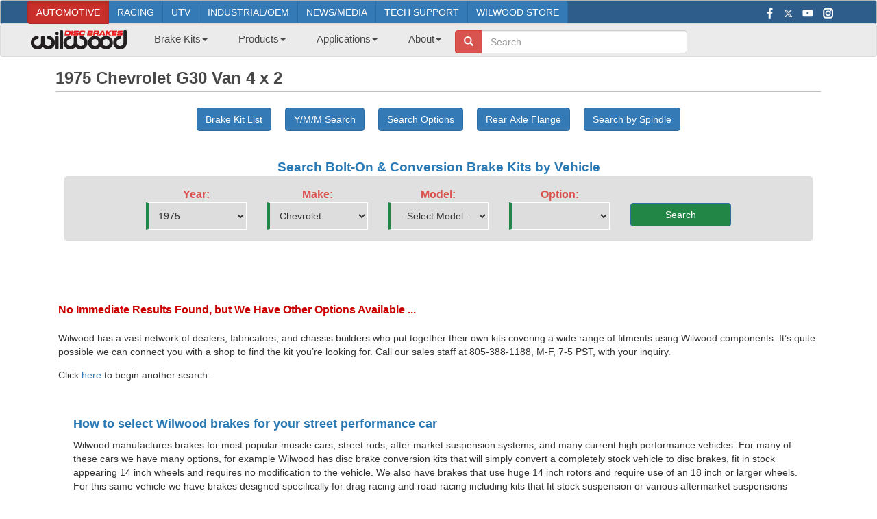

--- FILE ---
content_type: text/html; charset=utf-8
request_url: https://www.wilwood.com/BrakeKits/BrakeKitAdvisor?year=1975&make=Chevrolet&model=G30%20Van&option=4%20x%202
body_size: 42565
content:


<!DOCTYPE html>

<html lang="en">
<head id="Head1"><meta http-equiv="content-type" content="text/html; charset=iso-8859-1" /><meta name="revisit-after" content="7 days" /><meta name="robots" content="index,follow" /><meta name="creator" content="Wilwood Disc Brakes" /><meta name="description" content="Wilwood bolt-on brake conversion kits are designed to provide superior braking performance and a highly detailed appearance over a wide range of domestic and import applications. The brake kits on this page fit the 1975 Chevrolet G30 Van 4 x 2" /><meta name="keywords" content="1975 Chevrolet G30 Van 4 x 2 brakes, brake kit advisor, racing brakes, performance brakes, disc brakes, disk brakes, brake upgrade, disc brake upgrade, disk brake upgrade, big brakes, bbk, brake conversion kit, bolt-on brakes, bolt-on brake kits, front brake, rear brake, drum to disk conversion, brake conversions, axle flange" /><meta name="language" content="ENG" /><meta name="subject" content="Wilwood High-Performance Disc Brakes" /><meta name="title" content="Wilwood Disc Brakes - 1975 Chevrolet G30 Van 4 x 2" /><meta id="MetaCopyright" name="copyright" content="Copyright 1977 - 2025 Wilwood Engineering, Inc. - All Rights Reserved" /><meta charset="utf-8" /><meta name="viewport" content="width=device-width, initial-scale=1.0" /><title>
	Wilwood Disc Brakes - 1975 Chevrolet G30 Van 4 x 2
</title><link rel="icon" type="image/png" href="../favicon-16x16.png?v=2" sizes="16x16" /><link rel="icon" type="image/png" href="../favicon-32x32.png?v=2" sizes="32x32" /><link rel="icon" type="image/png" href="../favicon-96x96.png?v=2" sizes="96x96" /><link rel="apple-touch-icon" href="../touch-icon-iphone.png?v=3" /><link rel="apple-touch-icon" sizes="152x152" href="../touch-icon-ipad.png?v=3" /><link rel="apple-touch-icon" sizes="180x180" href="../touch-icon-iphone-retina.png?v=3" /><link rel="apple-touch-icon" sizes="167x167" href="../touch-icon-ipad-retina.png?v=3" /><link rel="shortcut icon" type="image/x-icon" href="../favicon.ico?v=2" /><link href="/Content/css?v=xQbqCMp4_kKE4eP8vIvRGTVTbtdlEo5CzVVv396Mn6Y1" rel="stylesheet"/>
<link href="../App_Styles/bootstrap-ww.css" rel="stylesheet" /><link rel="stylesheet" type="text/css" href="../App_Styles/format_bs.css" /><link rel="stylesheet" type="text/css" href="../App_Styles/custom_bs.css" /><link rel="stylesheet" type="text/css" href="../App_Styles/all.css" /><link rel="stylesheet" type="text/css" href="../App_Styles/sitefluidmaster.css" /><link rel="stylesheet" type="text/css" href="../App_Styles/popup.css" /><link href="https://fonts.googleapis.com/icon?family=Material+Icons" rel="stylesheet" /><script src="/bundles/jquery?v=nPN-RcfvVFKLsjhkCqIuQCdJjgDYl3GwRzPdDMwSa-Y1"></script>
<script src="/bundles/jqueryui?v=8ztFq6ber_Y5fApo9KNZtfwdEuGzM4lcL76-uKTKFwE1"></script>
<script src="/bundles/bootstrap?v=M4Nk6kIOwMFflsEKET0iPL9i5YBqbzMzvUOrd8gyCnw1"></script>
<link href="/Content/themes/base/css?v=ITJFpBrx6uHNpOq35e4MhB_Mt_xeUVnvb9Q5f3FeO-U1" rel="stylesheet"/>

	

	
	<!-- Google tag (gtag.js) -->
	<script async src="https://www.googletagmanager.com/gtag/js?id=UA-126126583-1"></script>
	<script>
		window.dataLayer = window.dataLayer || [];
		function gtag() { dataLayer.push(arguments); }
		gtag('js', new Date());

		gtag('config', 'UA-126126583-1');
	</script>
    <script async src="https://pagead2.googlesyndication.com/pagead/js/adsbygoogle.js?client=ca-pub-1886549623725650"
        crossorigin="anonymous">
    </script>

	<!-- Clarity tracking code for https://www.wilwood.com/-->
	<script>    
		(function (c, l, a, r, i, t, y) {
           c[a] = c[a] || function () { (c[a].q = c[a].q || []).push(arguments) }; t = l.createElement(r); t.async = 1; t.src = "https://www.clarity.ms/tag/"+i+"?ref=bwt";
           y = l.getElementsByTagName(r)[0]; y.parentNode.insertBefore(t, y);
		})(window, document, "clarity", "script", "kxoo6sfhmu");
	</script>
</head>
<body>
	<form method="post" action="./BrakeKitAdvisor?year=1975&amp;make=Chevrolet&amp;model=G30+Van&amp;option=4+x+2" id="ctl00">
<div class="aspNetHidden">
<input type="hidden" name="__EVENTTARGET" id="__EVENTTARGET" value="" />
<input type="hidden" name="__EVENTARGUMENT" id="__EVENTARGUMENT" value="" />
<input type="hidden" name="__LASTFOCUS" id="__LASTFOCUS" value="" />
<input type="hidden" name="__VIEWSTATE" id="__VIEWSTATE" value="9ajsaOwIapLbQF01PVpg2BchsEWc/i8qEhmntGdwBQFyFLI8QRk7/WbJjRpuZ0bF0TpznMvrCGmiluZMcgOPN4bPTqQZ48ePzZoKUyxq5S2BhJCLFoaFDTDXgM0Vtm1oXqHjVfRYk+6H2h2t98DYgHMTV5/LdvRbQfWSFl/Y66jmSf9nYj+6kaMJDOZ0hpQfQ8KCLAecTIiMKKsP8U1ufE1fHHM3CSHwAeUvU8PwWPFJzarJwDFl/9vUNQDxYZUNgFFWKvRWTaB/[base64]/3lYkY7iOgdK/u3zU+ZHW4o/C8rbkznUfllOsXET9EHhcXx7W5yIfeOevM+MF6eu2c39lMUVWtnrfBNOEE7hRV6jacZ0kjVv8jvn26WJsDUSRd5DQu1n1yzDksWTqeCj5BFzLFuKcN6wx35HCEWHuWx1RtfK16QsEewKbryGRU9N5uLF7spkGk2PU727fYoFZ4oyBKEayDG16LHw/gJ+Br63TSaqTlIoTPZr8VJJ4UCN6Q4tEAEY8k6JRL69KTo8pQvxvACjg9dBwjFrA0GsGxJpFwRqJRB0QOldIM4C8xQxFynfwWjmGgFCZXRGk9pSbwRZ0itwx9vCo4PT4JGlqGqgJLL7a/Iog5sXgWmyLaXWqqPBLHOCc3IJ0eJ4ekkfi/bAJCu7hcdgxA/EqGz2RGXuvw6M5N6ixAZAmaUaNXmaSrJmArQMT96PUKwJR8UwHtSCC4Y5qtNb27BFtMVncGQRFl2bo+DLqYAJu6vI0B75hrRmGme8u+rYGz8JlSjgrHIUWOGojtzm4QvD6dzco0wHRRH2gRvwjmT/Kaq5C9oJM+UKU/[base64]/1rdA+B6k6ucOLCJE+WCKiNVt0o8d9uV66aBQfIe+TbDV2qmevpItweIa0+mPo2nrs9hqzbPbK+UzHOUR7pUg52WHwwFdXKrAxQgFd+Rp1XaZ9lMpJ8uNE4L9aEs7c5nhqWrS4xVLnwZT886wmxmou8dsdsJnk9n89EFFe/HSCZMADkXq/T1nsp7vnu/28TqjIh+3vdocGAUXBqgf0HJejRGtechdYYo9s8GrtO0q0K1avcorH/7+N2XIfJUnAK64twt4LiNNYMPA/m2rI4fnINe6jxt9ZHFKATjjgvmioNqlLkY7SQ5AcB9ANNu15bn3GWUNqYmhOTicmLtA93MZlh+Ur9tkMbhOSFSzjO80R0tCKkNydwCmXFRSvRS5PFM8Cbq6iuLfwVu3DxVRgdXQFqM5q1H6KhEISp8Ff2fuooc67BhRvbDfcsr7bOM4kyRk/l1nVGW5WZvebUEKfnLNw7c2/zz+B/nghuBV2QCjfcDkHTySsbGPshjgE5X/10h2ewEO6GGGk+hKJuDk5IsZ5vTJTL0woyRr6cBjT4+nK6+YRyMC7f2amCIIdZ/ILi4k8dMnIMlB61fu2dGMlwVEAAYKL/sMiatdOYXGLxWAc/gKpJMpxhVWtNqSBdteDgFERw3KEGJ1l2AFJ6SmZdGCbL7wRmVGSjfmUR/Gxx/tntr45d2CBfuO6+I1bIOde1C7iiwwjmsivl7WxXa2rBWqt5MoVoUuLrR5Zxq4hhxBeZAwtW8OrPgVrs94MLFaExrLdNHAVZBW53+0c5y46op9mSqQefATtDfAgxUnJ/Oej1AAFGMzFjbPEBhEsJJLyhPq4fUOVX4EcKbjZq0W7b6Ab6YdWJ820yQ5epuerBdSb+DGk3ZRubHmHRKW4YBitq7RWvjuJ0vYdMtftxIc5xNeikRfqdvoxLme/gc30MekMcuS3nEnJFXJpRKeuqB2tMdrLn6Pti46ya5XKMxRCb+qIiyDtDGbM/wlGu0HfpLiJNd0dctGRi9j58fSy0ghya/3zwdBCKgP5A9zbm9O0ayI7stnqOpKTXQv3/Oa2UfqdKTNgJyHNst7y9IlhoXVFH2ekO1B2wWNolEtyFm4fonL6xZhipapLUtj7qAQGdh6Phd7wMrsnUXRNeHf1VAeGt3SdDOTD+yc96GtKyOg1bMi/[base64]/IpEnMDbVRnO4ZV/pZ+iKavsAcEy7p/AkcEMnBRvWpgyZ8U0jTyTFslktCkOTeZUBhJFFI01Rn6QDqBmJo08U3fGWTwjRygQu4ooBYj4XTmpCwXsZeXtfQ+5SbztoHpXVdEq8VdS+IzuVC00+QBfJ18UiS9flAeY1u/yffV7dKekRs4FTxjR0xGPkP3JPAngBg7IstAMM3/S3Us3NEK5KOQQfugNB6aMb/QbZ87rnbkY5Oj4gkiIg9b7hpoXqAJgYx0JdO/Xi+07t2wrTOXmSRMIMVKVG2hYgL4OP0CID9u25UgXN+rSyAfe07VXyUrCAm/0SaSspbhQ1E4zjHv/SI0bDNM6I17hkYqkntPWsGL1WZ5SZz2p55LiCMjAm7OL/fj2JAlh9DgXIdJzt2GmlxUKi2fjGR1yCsNXEpSH4ZS/XdwPEohYQUC4inFMXeMs5WiKOWGJ+8YNtn5BHIufnaeCMVoU78ARC0pDmzD5GouhkByNyPYvB9hP/QetwM/zmgoJAtv7pNtYtNpt0uuhQKQuek6tluF5o/uQ2Qb5ybvCn1dGZYNh8/yiYRUbidLfMfRp7AN4j7fI6lHEkRApGeqMB+uZa94VFV121JHvhDuJg+Ro/CXHmWJdKZpZfkCFKVom5vipZujBvvPohVBBkPl77bAdiCqkkVugJTRa6zCgW3AilRIYQ8KbrpfVEpw+HWWsm/WmMlFeX4dk+/ZqxbcaHBDau2/wOKKj+S6X3C1C97BHM2/94vJ7g8xNoT2WsDoWHOCieX6wZ3iS2AFqMbkf6aQjHL3/fuhLjRXnP3F7Q98DQ+wb7o2FXMaRf8cHnFqrkZomPTCmaJ9LDDxl8wF/NNbwNalg/N41Rx+LuXBg6bFFRSQVH+mESySaqRujLxtkLM3n+ZMKgMaTc+Mtp7WoPbAi0TVaJGh3O6HxgbiQG2ydL3ObK/Mis8+EKafp4ZCrf+6voEAWddJtTRNQumQT3VAC5/tEMnOIxShWUaQ9bkdlqRTlqFn0dlGzish+0Qo9Oldxxplu2b2hxgy3J1d6bWlWb8eQSXPcJfmukLOXyPKmfHFn8Witk25GeHIeV5lIFKV0/iEiikWdvs/UgwemUzcfcXJ82JdELuxVKnhupUVN8pbQ7umQuJikVmBX5644Vf2yHaWaFFxEyVvaemzn3Gy/F5ChucKWrYOrgkzHQRqme79qurJjBzdGeOLChSwaYhHXqF++XFkoH+5fDN+8caajy9KSjVoNx1h+6foz1LLpbX5UZzkYWEnd1wLecOzLT7xC24zL4xq8SsymubBQzP6ZlKwb7sfGr55eQT5+gMCXwXM5hjMhu6ghPsOPcYf6iNQ7ZA/UleXJuZMBC64xnwML4+m5VCMZMr0wfiZObUks/T51ha/KjXCUi2w9V29Pw8FbHf1PNhIlgl2kOsOrJ2SUsfPmmaJcNAee+g7a/zIvs7yqv+tShgTt9nuku9Lcv7B127AQvd12fYbreDG6v9anu7A9aU5tGGpqvU8VO7Lj5f/P0QzmNIvMXHR4rtziDzfTHP4qiEi3JAjHKeNMsoKuPS3abnSAvlVetcTFnLLY6CerNeKzNDub572BBbi4kEBKO8TWrhlMPo7mcL/di7bzrvBCLRUwaWZ+uaZeV55mJAkcKkdxoqwKa8ywkEDzp8En0JgOHGPMKlbn669iu4ssY+E1rK7V+bB1yN3dsN4tasJxc5QtiTDdEO794xzb7cp+rr7sUR7m1WH70zRXbkMtJZUtpvVG8ywmz0cr1rmTsb6zMUylmpBxkvjMoKv0HVlKhu3KYWF8Z/YgLARV8pbwFA9/ZUNz87gS18RFylSiG8qyn/S1vdq6Q2vPSlxKq+B1s6/7Uh0d071RVt9X2XNPM+uODO4PPKQVNVr+IBPEsl3tNzySvSR7pxa4RW1wULcQNPVwwYcmfDJreawCuUuYA6RbZVKlBgAtqnyYIPpkSly8xCTgMD6XlG+AgGYoO+vQcrYS/2Eli3OS2oc01Ij9K4UjITS56IwukpXv5eDP68QevZnxQZtnEYZsc4vzC7rIk92aMgXvpv1hyvoWBRNnQmD81b+/vWEkienXAKyDfmdvXHntlBwOpLpG6xVJoeaupqm+mUWNbMMpRZ7kOoNejuI71WnITKvKcCGRqwtrtrzmSQNlodQSPSV/dZ63cdvziAm9Ag6gLaKSmCBi51BZytIVw3xorqIcATAptC1teDlzhh9+tCUTUspe/l56xLPuLoHJd5ga2l4O2WGzt/qYnB8plW6wMEC+BBx8fnUSyrm8OxdE+Fs1r5ogdkHlAQdApC4QT7S2nc7/4yIUR79brhZAbo1cOFMdVilNX0VW2U2ToIhlPRdKCdgCSiF3ZVTjVsq3fWOAEexpEdHcX8E1vJvbmBTKgEd5I+MN/sKIGPTkCwIj1ikJN+VbXfflN1bp2ChHxqL/M29G3O839dD+LuG1SHcPDJCAzulnJgibqomXUltT0jJbVrsBvATv4E4PrYLElKKI7SWV4CNFlxAyRi/2KoHMIi91IWlpY/ImrsOrF7Un45ezknCpQttrJEnOmPuZYE5qQgXysx2AJFDMB3sc1dqSeT20cjj9vahnvJfrC5okANGxAST2MNZLnq50RAldUkpGRYBHLZWMBEF5k33vmf/pX5WzPaSUGVjH0ROwy6IC4s2viagXxT9qy7VA7snA87g1yvH4t0A256P/[base64]/XWtibXSbALT1HpH8WlGT0ttVMB5IbBvYuH4FtSNXeLNJ4ni8HjrkrD558ej3KDUFaPStX6/J9q+otSJ8ujrGPm0YZjT5casEeM5d/l+RcwOD2lOC2ac5Gv5jy8GCeVIdjI+uN5mxonKn0RGjywnYLl/ZuVBqHPbo0aqrpPLuM08In2crqNXbFhYs8qSIiL77YcbkjKOeBstsoMmBzAxciuWdH8xdWUnRQatvW5sABUDEaAFO0R9LE8P7m8l7A14+h4YYNTqd912rp7jbNZht7NgGywiJoloiwoZ2MzINsa/8bDopLWJDifZH8jaNgoR18ovyTs0qO2S+T6OOmq3Obo9cXg2DdE3OxrMSMtaCXEYG+Y5Bsz/1Hg4xmZi7Ei7MXUttq8GdLueRUWvSKi/bMQjcg7s95uzDrbYUmvhSnN8p/OcjGG3fxn1zrLA7ZLRFbjcNtAav+ATUTvN3GAEHZZaKVm9qSYtSDcvmtvaNQw6N4FOspTYvuksBvSxSumABEWwdVoyU/bE+jf6XylQo8oEIBUPSnOsh0knZtbJMnl0RVDbHkS128ovup9LPYcaL0FRRhffmZsCQFQ7UYq+Zdx/Btcmk7m9VF8RZaKXee1CNPZE0CIAEuEd1pzbBBGOvWpFuHys1/pQ9tN99SsTWW0rnrd6MaQX5Q9WDdDKEg+n0rahsYxCSFh821m7NaZ4iCVfQrAaEZ2wyVCMh+J91/8TeA+KikgYN/[base64]/96wJZrQlDRo+KxfIuV7J8fccdr9BjGi8qOoIaq9PSXnUV3wQE7txEStGYhgVJM41WIrpIdhfup9o7ICMgWsPy2agXaKom7ySow4n/vWDB1NxZXXWOlmwQQ5MKaEI5bacxs8ACUF0rsWh+jORdK1wdWabJngDCM8fME3CgVuOzzml5jnBGqNPXL85vu4YTcVElTFygw/3OjmOb586A2HSdIdj5+3Lpyw9nBlq5XT8Qf9deNKoVOj5+MkCx23piZBzUHlCL6t1SzNp7ftyVMx4EuD835ZprK68pLz3COYfk3fJCOBQRs6w6QXQH3nhtBwqnSPHqMpthckm8tIznFo1uQ+ODX/XrT4lW2eKOC6x3qyv79nnZAvvXrdNlJ8Lh7S54JMYwAaMLm5dnzPmlOvUM3CXzs4cqyPbQE8pKJ9dXqUSRJ6cu0izQIxm/bPH6gRq1VOlAaqY1JVKDLUV8jlKgrZrh/eiF4Kh/ONxCu2m77PI/VbHxwX6o0N8JBG4eN/cQ2jFN06GAhmH7xZwcObOy2E3fI1S72oHdHKtc6D76uuBx47bA/qBH++FWKONpOnQsT1RgqP6bhuEDgfsXeaRucGJ9APjE0jGXqOnAwj3E/N2IQqKlnkXTJcE6i58AprgdtoefDfk10FFJaN5m4WbS+XZ3KB1aneCKl5+/U3dBl1JXp51if5VElOVXzR9YTLqPYtvYhRIhBLvdzNbRIPHEW39+XbmCst+rTBIMndF+/GPuYHzHAkIYcBLfxQExoVCOKb0iPLs8jDd7cNcS+gatHAo3lrg4SjZenrqDj97rjYzGfvBv5PP1H9Hwvu+WhqQjY285Ns3IDhMoL4KyMad1It1w6VGA88A+QtS8o8eybmeBv9MeIN5lUf9yPhWSkH/Z7G+mnz6Kg+saslSj73ii/8Wv13jXfH96ruSL4Tt5TgPDuZovRTKSt8IxGW0yMjuUpGlWu/oqIaTRxTdSb9WERqkKT9pceectVnMSm26PGuBwyZPB1RYpB1J2HUzZGoXCHVPrTaL2sjZtt/ZCALBgmAqjK/fNB4KBbMMYKXIbwFx/JkMYwMHbnHUsg1whAxMX1HBBLyIOCCNsPNdwHHP43nyeNQohIbl4Z8GFEtA9wWSIFDY9P5rzcDPWQlxjsfrA+EzvhMezNm1r+k+ebUydH5+/3uSlXT7TzOacGbs7e8g31ysz8W2kj2x63IMjBZ3FwMYZlC5+HlgDEoALjWAVgVN2iL8p2MgP+Lsmaai1VOV4UnCnHHBjbnWeQoGCOcCJF6LPfyYsQUyFoC7Q0Fpgmk4fR/9mrL3tOHVpSTaObCdP9VIQaZVRRJ7eRh6lAQ5luJD+GnANCT9leMa3M7AleQ5pHPfuk1O/ftkUW5Q2DsozZdUg4n7yoXl/f51jZ5DA3T+tS9amNiC6pCaJB0ePbHkDXsaOlBbA8cI2w7kyx0hm82fUqi01oDHykTyBRm+2KcCWuMyT2aVHzz17hz8fe2Zs6+jnU65kL45oelnKSKblLKerHDWEuYwvgM7POYOlde+acySn8x8VQINybnJmE4HU0P6SShG5ayj/xrQdBVLTEVPf87JGi2ORA9VqmQM+P/1xHDnSLXNg/QW6VhIyYHMQhxAeD3u0IYFSoDKgryunB3GZ7+lQWX6T8s5V6X98NaRvWXqal6SpWgsqi/vFVkHZnqqdd1D5xRDFNzX3M74F07tUGvDDkrQjyPGLvOvEU+NbXhv6CBPRXmjFyy5yMXgebyWRFupC6zC8jovKMZ9tz1CulAgDZcJFG/aTS1gtEGnCFocMFwjdkxXBZc1SGvVOX7ziEfYU24StVCFILD4rdCOeVdh10o/Cxq4HDYuDVo1H69VZWII/enD11YE/s9SY7JAGDKxR3EZju+TbGmoCowbHLHOoqoKx6p3V+I3hzJvMYNDhmguUVCsdTPMEIbSsNAtW1TshQWXzqLXGR5LPPmyvmgxsi0wUMKxwNHsCvPstclV4te05oFmt8wGCjCf6hDLXDzbD/vDh/c0hUQi8lwAwJZOPueTRd4mWC3Enpf3diMlBvxkVZ5fDcoM6zeIuYK0Gg00p8dCoV+k5A71dmULHWL6nNojrrVGvTCb7z4kJ98TZlk95Rs85ma4wbUm8Mmv0YQ4NhBWIsD7cRibf3fXCJ3sGm3w9NVYJxb4uuzmrHcOuEjdlcdABEBHjF+WP4u1pfCgN1nVvMfz42F/DeFjLF8KmOb0Ps64g/zaKdh79/n8ZkHX3oDZd7rkYYqxUzv2nMzn031tXabt8oBl85WzvhbDXtYnQH8YUMobA8n2QhhJDCoM3uQVoeZUdIasI/[base64]/ujdyXa2ZSnKbu4G+3CXbKbAvKvAKT/xwWyZ5PWJ89F4Noyrz9QA3cePmzYHi9bsnZbICSYJIvEylCSCrB7X1OMRCmk8oY8afUjgGVTnsUw4nFiK+fxSEi+EGU9TPQ0IazhkpSStXDj0A8zybytBRd788GxpM8/3GNj3F+Zuma5znMgowm3WwBw23V2hzqvBAX45kZE70YBu8QoIBTuBUIKXL5Dp4q99KDyr/xm53SvmrxU6i0C8wJQd0QbGFpep215k0SprmPY4e2HPOKcujhp6kTzA8LfZuQ/t5/efF1ykUi0oyM/kV76uMpr/uJ3MEh5NI5yNl8vRVqiv2PgSqfhuGFG1FVz2cglgf5hgOKkq84ImqLon/tn4pqL17mztBrv9foYx3f9TqOsmUqNxlkM4g7vDkHwpLhVJYbnn6S4V3BxtsYGKvADZWMP3ncgVC1a+0EOw2/2/TN5peDMIYHWSvxh3gzvUUfjEFozKs3wuyIvJ39dgoxb20mn+pubyH4bpWEBOH/71t1Vv4CX5mEyZpIF6sng+JtctAJ9VuE4HIBoiT5aFsuzH199HDWoMd5NVVw/3EMWcgTwAqelvmVaWkfoOFn7/BbCOPSmCSYG89gshjzpoMei568Ypw9KdLgUj/[base64]/OoV3DdaLPo0V/LwfC/ylDPAWKt5YGNPdyxLDepHtq8WsQ+Xq6WdIBTY7QFXPVEfM3gVpYDryCxGTGL6GeRE/DnGhdscKlkV48JgUbvIIXOn5JdDe1bqHOwpa4bcye6WF476+wSpgopxcQozzePT92afpJCmuTR4gR8nIt5EBF0cNI4iNqOhdUDUtEcN3/95VQKD5ozBf0fvnX0BxltrzkgAhNv/3HL5ijbrMB24U/Rz/7pxnokN5s4scGL8YjNv22sBmNTSJeMHwE+nYUEBlh2QNaOy2uufVN9JVh7N7UHQ+XAMTY6mKeUiCqetPEkCY4vOPf0RyEgALTMHsj8AftZhHYtl4gZccysYGyhkYEaVylSC5/WFRdSGoXeYI8TTyNezqTm7XtCzh5z3+nbPhVuHMoPTB9zrdmfftAk0TlTz0WiHR66HvCinkZKi1ehxqqOGrFnbju2VacPQel5Sxy5tmM9kmZA0m6Qer0jB4phXqYyHUvjmxf6VviUQVgXQfpaZdt3uWF3cQxxm/JtMls1k/7j87v/Sz0hx6QhjKjGWIKX+Zt8mkBO6zEgO3+Ghe0/u43DIqSf6j0BTz7MQ5uqUwf+owIJXwM7bushoJwtjo+EQbr+zCTWVqr4kKh8wutk/FmT9jRLw/z/U0KTLAWF5RX6rDf6udnWI90R2c+1DwERXDBE5uue2tSGS8gjN9rSWKQxtR4RQBWvXL71JpnKhYvqLXI2YhrT7VskQ4LSx/8bFPoK+9aOuIZ/n6NEGSktwDEkmabGpY6ezv4v7NSdHW4drpuwx+/uzLNq/gt7/0jxtQvZTX6BCxlN/KSH8uJU5MR+JmdP0TR3geTXN57OFA021qqsiAT8L9G1vftaXrRXMPre2D0DdI5HIqu7dT7YB9AOiXzqIskSHBm8F4hMuD6AFog8KB/SE/JnMnUEuj90RTEjE80A6qxX2KBfPzduKALxbaZYsanW9W8PanPEaYD+hfJlFOGeaHRfKBpwyeWrHp99H159iZEmnYpwD2G+/X4mNqOZuIgFAEjA+wIuKBr9jVuMHyIoZ7ACf6cpVALtcIGtM+c3SnZMbevxGIAtVof+wRMw+MTTRlKdQ0GYVupF7VP3V6+lehPUx+KKXwB3CfWCM4cOpjS/C/s7cUZKvoIbJx+eNM9S5iVtBM3zyFPOwSZogzU1W395/WuOoiKY+lOQOt/DMCPy5naO+INFGpu0hc+VfOCvoGPWxQF/+5I6lAX+NxQgIkSnIqwgpTdP+hgv3fJuvCE8xn+LAjU9rCphULeZywv2TPskuf7BiSRGE+kbjMVj2k16LBbcsUbOl1dU9Q09ImPsjQa4K57J55tTXaEsXmXpk6n1c7hXLmmDILMbtLK7vifRCrSsq9zmQyKza4FTzHSP0LO7+gvOHq3wy0ln/9/TT/ioeWqRCyx5c7B0f/8eQMEteYATYzJhaPtuzKrWwvySOgD1gNqSswzfrHpXnkZGxypEn1Z6Xlave5FB93JjovqoCdGeo/wv3usZmCzoUSFlBznNgY4cP1PWgeFmRLf9Xz6A31+lkiErPupU+wAjEHRVqBxgO644JJCsRJH6Kmtuip+zfQmRxaiMHUyto9IyUyPOjuuYB8AlAnwxHB5SJJtW6+3GwSKGscoMA4Eu0o6Lb7Z6L05tv4WhPQEBN4ZAG858geTaBMdJDeFGjunUFYTCEJdCFv2XIb5/KKkNkmRQI8bXzoCoKOaDuH2JAc6H7CY+v8/9R8NkF4kdQlKuQ37rC2LYun1kx16aF6fZKmti4l8moMb+lrX160DBo0m0D32Kz7v16aY9leFnUnYuI7E8D6T2oGAbUJKMnf8XBPPWSHWFhSWTZZ8WQkgRGwotA64U+I7j/XUNTNrVdY6axHIixT20i538Myf+n/QLj9jNgKKZ1dKSTUXB3BP/ITRoAxpv2klJ9wGWC4/YJN8INqPmJLy0ecLrWDyEYdljttlUCV0ti5apytZAwtuvb7dhhGZ2yHoLVcd6Xf3OSjSDcs8b9XF8rRfxEa1B1oCxdWzC7EaZm831Qh5lOMyQuhFbRa3KIjIlry9nXE6HCCXGjbXwOa0U15xUv/ZckhoJb822d2H/jSTx5Lf8oPhUASUJVK2jSIwjMHmmaPLRtEdGP2qeW/umAoMOdOgjncjHSKj+ORQFwKDADR24xWFOwel6TDeyWGBi+4gkiCZc5lpdDtrTTUbP0T6Oz9Lm9+txJ3AeqHw55cSvMDPcY5dvFuMjj3fidPSjckRKsQo8M9W+MKHCGoELIwqZmSpqiPkp6M9FIqINYSYjcjH1zRJMgaHjgAeA7y+hxC5M8IZz8NiXK472xSH1P/UANdehY6to9nWj/c34lTOQVV0raCyCbfRGp7mJDIkSMxYgOMNN/VAB/x8raPxVM4r66kipD0S+uDevhYUykflJ5dyQ9xP6snf1n0g86wyjv9e/NeYUoPH1yW+N+B4APjDVlAx0XSl19bxpgDlpnXo7mMWy+9FjXKFMrg7juC/QNDuM4RpddDSJ0RqHVa5HiPyE3zrvRcxjxNcikigAZVHj6JI5sPfMXeiDIPKsrd5YKp1BzOMxHYAhgmlRPSxCY7u2CbRw6NZTe0VuQYwP4hDhXY+r1j+7+SFF7uObuby0iOwNqXUMKYitTzFNOtYAncuHzj+n/pVNvauNNOP8BqAjrqkCfcJjjWxLIekVj/KnH9R2QxquGakj4FxjEeTYA+sw1f377FqlQPRLMXbfNm1+ezwdxD3gmNawKh1UgiK3EW79D4g71875p5Gf5pPHshIbQIraLY3lFE8yIYSYqZOD2WVvfmnrwdQrwa/fxcM0H5QaM7jexuS4UMMsOxCjV+XzP3DVEWXKKMHoTJTwP5Hvch897eRtS/2iRWJQ4fo42wpuY71iRLFB7VNO2gql8O6BU3gOWr2wGR0ePyOadJ6GGVq6AB6FcDgIrjft0Wz3vqdOYIJeniLNgAeWVyNRPu721c5FRxbGXKNXBuAguJtsz1P7eRYl6Gz+HmddV4X5MSqniS67vdl3x517YRd6/bBzheTw8AdbVskCzluUbchJVCxDfTWwVICrKc/rC6KacyV4/JE20SiumyLQMZyUrHQgf0CIHznh/4Ikxj3QOWZLsn2qKMhWPx9pCHZUVTDgbvIT6Vggxp6jYAdupZDgKBaxpYnimsYQgaoeksPTS6GBOTAjwWVT69SlA/L/8OqwR1wq/oVmNSHlT2nkK8s82XN+4bBHUZ2wT0YxXTsHrK2qfQ9cNbadA9vGj0YZvgdt6gvyvXF4GwAA+kdR9JGxjBvQFCMSFV7bQROAabwtb6V1yUzUgG3JNjXiHWquoh5Tt76c/Db1P9JwoYdjT8bJXVCGxv9KikypnErM8W3PbLBYZ5mRQBkdioVKCBn+yomOSJqbjrnJwKMp/sr9bPojkqIAyY6IJ9uDLzs59mRlCILApTvkofVMiycTAqxNUH8RQjxdgRZWSxxTRIj4jnEA1Xiq/pe/ZYrEKNmWKRVTWCHW55MOqiOR69CTRjOcrBfaaXY9KBBoodR6yVIQwpNKn6hR6H8xb4tmME/ds+7Ff1tv9lSqGVRFgXWdP10juEqcaiFt9WMnRYNrhomikrBcKFaXnY1QUMUaOkDnru70ELwwOEAJpZNPExhDB4ODZ4kmyU+aStDRfpPMvr6UylGllwdn0E+vgxjJ+Zp94L2BixYFfyRJ7CqQiifhFC4H5FJLn+52BwZU8IAg2/cb0BWpQ+jVPj3z95FfKl6rDZ+uJaciJwc/S/VyCJSYLz3oDDCb/WSpFkuE3OgGqEAEhgfUn01sABIux0OmoXS/KJvUNr4hzC0Uk2vNJUVFLNWMC9oBLBDtpVggygyuaUtnyir7d5E+AZ1toTMk3eGKy+uk+ifpuhF0eHdR9MBJ9deXdIw3a3C/WUJNx5C4z4s06Nk7K2onB+ioSCI/nygULhh0OBcNOzj/Bhfswa/dpmacxl/lXjNrTl+Ez9nBTPirXbpFB1cLHZNCKW+UGFFRRtku0DfaYXutvIPQcaxrD3DuE2+/Tz38LwokZq8wQzXdeyzlrpDoFo2elCIfJpozYEacehCWNqPT3g2CezFiq22kh4FJieehjsbLyJPRlyvtxFOmfDmPI+f4fS/l/Nx+3IAMtVwKjquIBvGgbqVZy+tuimbMGa6vEZ14x2TAVUyyazvLN6TgcE4ZiLZ8muJ+qXA8sE58O5xSNkVS7AHH4AgZPQszGGy0x+8wHo2xM920nZpmFvNCQo253e5+6pnEof4qmhBLY5hcKlXG9XIlKJ97p//ZV6kzoeHi4W2mxnULTP4TSW6HpDNW62ouzsrvTqZWn8iYGx/ZEaVawc1BQuVcintxOfa6zcebOoM9KTXiAT05iNsK7dPTHLqgRvG1THG26tEsGrY0WMsb+62Y+90VeMot09XVlVzWp3MQIkm0O4v1zkFDWzqyNvjJvQeX1cwu6/3vYJmRpNEQMYd0LinkVGgvMKqmYmmPvPUvp4pstX+UPCPUlrZro5dldolLVeQnDEnY376q/aEGXajW8IFbUkRPOFP9h2YS4LKcFD4uzYI9rkQHkAMf1k+UoJzH3gTbLkHWCUOEcbPbc503ODxlxjzXaLSeSt3MUDrEJQedDQTkAQuH2Crr9sviNlJT6nCjfqs/DR91vKmX3op4gGS6gIzWiANVqvrT+aKHr9syhBCtrebmh4BmqHLBGs4YkB0Dpk+vxrrTY3/J930bullfbS+TC37Cj08J3frycFr+TUI4jIcGHthOBiZaMOUXCnsHo19s0m5QQhRXbWYDnkXvdUynlhPMhF3XhPfWKO52YtOtzIQF7cx8TH7X/gueRsyii3vLezPNLJzEJFZ3+t63/UDnsnuY7iUVoEN6Plyj/Bp6NFsC5gwTrgGkfb0/cN7bX4WutEJXln2XTX9a2QZELSj8Ym6Y3Sk/Ucdhb1KhHzTWVl8To/vcckZfaYLZV5BA7uUA9R98HIlrCQ0479QTTQ9jOmOmtAsdmAmzWOizLK49osuKIZASW7OhScb+uTVfIhLJf2vOX05LYHpnaw5BBVP9NEfcua2/Qd9aDeoIx6rMCyaOcp3oAYHEhnj8cGebE73q7wzKtN70aZYWTNhn0TOrPjOZksaqdnbIgo7JWfpDhZ3QAgV7+wOKLiseoqm7fcQObwjzymiNMosTvyVBTwybblNqdcc4idPH2dCdg81lgwTkOLcqxTO7kGCqksAocLt9qxdskSOO0roeOsOEE6J0w72hyEgj/L72S6UaPlN0pnEquSYdxPXdDf8RZ3oq2JEuwFwZfQrDPn29ICi/ctgaplgwWahX4TcwRmpYDxIH2t7KG3U6CgGwQ/qGYCj5ZpoSKAWnFBPh4FEdfM6c4ZBj76q7P39phOX/92iLM/8zrlDYtrmWWDpgxSqlt+NVDG0ik3Wvg+YrHqFeVvyBRivFMc5gPUbwrefSxKuPzk1sXWGZ2JHwCxdcFr/RZWbfXPZtH5DoKze+zUt+maw80f/RYmEHGHKh8eYZ6XhH+1FiiUEg7mFT2gP4z1r0K2n5KdlC0wDOUHdSN9qplASNSaN3dBWQd+Y3/RPpjhvmtH1qZHcsuxkC/ZTpchxG58/[base64]/np5ogkdVhq2fhMsQn1UmTyeUxh8oZ8YBbwWiS9wFuTq054CGO0ibdUFvv8lTj/dUL075kxK0bW6geOfanieW5HvhLHle3RFtxMrrrBTS0N/N4EE/nP8D1Tt3HUg71t5okzDdlix5CyueIrBFZH6qoLs4sN2uoMsKsrYl462KgJJlO2vgawTdxdumEBgUbSHWUWXIJZyeqoa8eGaHxbE/L+WlIefruZlG4ddj5dFVDZWJxD8yzrHaQObyUKR9uWheEcuZDrmF3stg9NRNSja2puupWDMXama2o6tjUND31K33eTK3ajKxVMVxEGZUsMVzuGwJxQu9jZ5x6ihuqgCQ3MSC2NIXw+Pl2XDS35iWU/zyya4l4nUIsUd2CDb7JBdLJfyDo3jDOKkiZy1TY/0n4VOMB43NoaZ7faCvyCnt3k5CuN1Lsf+gBFsPb9VLbBRehae4GVdsv3fwqHm0RWHZ5Wf/4fESwWmOEsVBsYHUg4kSZJ9oVo+lfzMvWLeUoW5XLKT3+40ah5FQwekoX9vK3ZqDbLZmmAajvxwzqqSxkto7wMGWu5dK+BdElLcFVpICcJSDOXJltDqIHtitmcs2eBzAkCM+y4WLwamJK118c/[base64]/fdWxkn4+rsf4GP8WOG30LhoWy+zf+9/tkYMH0RLNunNZaT/qd1IGbSdAKfI9MHZQNWOj0HBkmP32CSZT4NI9choY3JkzJtjh+1y5Wyn+G8nbVR53UmiNTGjUDOFKQEc6qh7Hy85qJKM0vqsCpuEMLJ0NZz7kH9xvKnEhectnsOLloCc+6CMzLwvs+/EHCKf5OTiX4j1cwLw/O6FrbvKIBUqSpJZ201/8a9tBtTwCQk7phMOwyyj6DNgP16O3pAHORo0jU+LxNxAsr07OGWFAgmvFqviBDflCc2+YkkAXHmP+Tx4QrtCpSm7SqR4ygqNpjYa3y4vqu3TqLFtVPDiUICUbjB/ee1X5pnNXpA6Qmk21NOpxoJGR365ObVUBgq5BkxS2Hg/TAZWKkbkNkvsYwMPy/PA+e1uwWtE/CwOSvbL1y3qtwOm6f2ZWPtWblgE/gmzxxF2VXTcl9EQ74VGj2DGC/mI/e6Cdq7S/xjRPS8T8HG+f74G5JH+kC1gh7q4Gzkn9/[base64]/8ZaJHQ66eqbFKyHBvYCscqQeA8zt8pRKHWleOvgYuh+jlPtilqjXXwZ1LHTuUTaQQ6kteFcQMExfXP/fuFVw4gIQz7A1zWbWIgWcJa55/3a4X3H4A7dz3T89maWxWYkWmoo/AY5T43JQ6ePlo23PemB1oweWrNkL21I9CFa8+bGN5D+chH5NZPQVjQlEW9aeYtCaj/XZnX0Sr7jRVoiNfnuwEHlg4fe+xdrOB9BV1JUI0lBFET3q70kB/C3NgALoR8cxPq4BKkwWAlbhrufwhpve838/xKfybdX4crh4qqoIzM8zi/PJRUtCZ6HsYIe4YBp5Ni/cMXPYKD0vo0BXkaF0kM14P/cjCuHTFl5amnIi14bhq8Bl61tcfM9DcZ/6B+LKRheU0Fx3aopni+qAugBrZbZwL899Hb+3RTuuio0eFKNpDuZ/0YI3ElPGg0YEdJYBDu7Wtj2k1RQ8Io/DV8wgc5kUyc/Ao5cpAns7jBvy+A7bMqndILcEQDD74QCX9cf9ZGGNBQ9jOYd7ZkEJRANuuSlthKd47ttb3zqM+4XNnkgYkmd59caGQ4+AHXZLD2S7YgmAwyO7umbu6mj579k/uid6bEh6DQs26yr4CDP6kmRVXFgkTtwDZt6uLYeowgIteMcOaTM07TzjmagnU41fLaICBi1+xHWZ7xq2wcB+7tqia8DyNsImN0vOBUrGGI76yy1bwtH00bHpWB3h9nsTBC5o7F/khIWKonIo6u3lkcDvBr7M8z14L6VvCldqVxd3FzLHiJvPFo0MzjINW+skuX0PW1uuPjc10wnKsJQKpsbT5NBeXxwA4BemC7ombD9O7lmR8fsm5doX7m8P00Z/kSolMWXSUq+IzB6PaGgH2NrL5B5QPI3XEJJS1e+gSJA1JKP9YRhy7EvnKf3DhST5mPGExq/nDblH4YbGr1g+kbeNenN95Wwcv1VMv87PmaXOETUKmyaUDCHFGoCCRw0V3BI3jINGJ1/5mkvV8LlNbMvNeO0P66HbHAXG4thrIDjTz7m0SxtEDf8C9jLJzK15Ah1zFgzKF8GWpidlFe6YgKHwucQlDjR5Dvwac9LTv/YkGLzIyOp67bMH1mHbVoySmA72CB+dhruvC0IEjBZ5o57a7T0CTUCx9+vufhTMITYlZoZ59agNU6sorTWsV6YX/a1O3NmVIHaXdh55NFFEROw66Cav/AemNg47T/p68/z5RNerMMntly89Bjyx1QXj1Tp1ND3b0aHiYVBc0lkq+W+TZJAGLAov9weoG5QZ7Mjs90E5aYBjpwOq+SAsqg9bfIvC7sSpPM1d2wPZs943+Tl57I4YDv9xuQ6E662vWLghqdqaJLN9Lx8AQ3Exgh2AFBFtBg9cfLw8IJKJNSX9Xe/bg0cJ/5UtqHIVgJjvpUpWjHSMfS4gqxv/CXkxFIpP71YO1JDKduEIREA1it29ZyYJGO2iwAZ7enCtUjJVj6kz6zKetTq+LPy2atT7xFqpvX/8NpNC7febBxu961VFCmfAgwwkgGNrzgxwX4V8kJvI+Yz1jPkFgmAAkpuFr5mNFsEnytOcKDLDAx7oSYZuiOvxykLIGnsaAXqXqV7peE0BVoGUgdsHgEWlclCBMdQxWFCnyZhO7o6J/eoE5kCK19ilGgTCP+T1oosWk+l32ouh3ATUupQXw5EGWWgu5eRl6nVTpgz0GOqJDKEZM9T+g6ZEao4o1otIkWsJbg/lbYoUcOJ3PJdWkWjJw+Of6g3TXvTfdpYyzktWH5F6F2KKbsrILGIoVW6Yvc5EsfJObGINprQfrrUNXNX9LEKAqQbql3nRE7WYOhEF1Kmz+/Mxv1li7eW5x33zVgXf1SckX9gn3x8b1PCdr4sfyWbxza4VUpDXLEI0pVohanaofCA2lCThHCef87AEIjs1fOZOJYtHESrN6m+EXB0BYeV59UNB8Pj9LtNgIRjZJXmUsvahNj+SEvGi47njw43Im6Jbi8DPKiVko0r7ZLf99NctrkZGUjQbCrYQd3RXq6xHk/5EAj7h48Y47iozk91pB3nNGlBIdEhPOtDLXlN+wL/V2qwa7AjW9nV2CONGoqeuXkcli9Fu4ksf1/2hIQ/RmVFqDrojSJs/tMZ3wRVG8BncjjaXeI9PQ5kT6aJCjxyCxsPrmboo78BPQFVBKZLfs9fcroFeTZ5dwtxxccDHUH0C3AP4utiXtEiVmSpIGuUYL119GydMzcZYvEXEr9SG85ljsx430+3mr9VOlnYqVMyBGpukcmjhhLwZbP0bSmPyTby5b0ZdQ5XudjP0J1kUnaSc/hcyBT8KCvjTo817IyL7FDTU7ovmiIuUJoAtg+WFXMLbCP3skD2sdQ9WnUdcmdmsqpkPhjjYJu5Dk6doC2No3EJUdTWMcx7gyxAAdwdi36ZlVIc95lGrqzkR76L2CTGjI6gcIAat49mMGfoybIuFEf1YU358mQCPdE8PpSVNo/qKRtkfWEbZktzEAOyq8z1ACOUfiitYDKe3VhvNYp6GE+QZVxodC4QYj7qR7dKHvbuEbclu46bTQfG8+FyfUem18xEjwjrUApRfygmiHrSLZIibrU4ZJhXbH8dyzp6a7ZyHia2WNg3sKrfLDA9hMVqIOyunsmMPO15j3BQ=" />
</div>

<script type="text/javascript">
//<![CDATA[
var theForm = document.forms['ctl00'];
if (!theForm) {
    theForm = document.ctl00;
}
function __doPostBack(eventTarget, eventArgument) {
    if (!theForm.onsubmit || (theForm.onsubmit() != false)) {
        theForm.__EVENTTARGET.value = eventTarget;
        theForm.__EVENTARGUMENT.value = eventArgument;
        theForm.submit();
    }
}
//]]>
</script>



<script src="/bundles/MsAjaxJs?v=D6VN0fHlwFSIWjbVzi6mZyE9Ls-4LNrSSYVGRU46XF81" type="text/javascript"></script>
<script src="../Scripts/respond.min.js" type="text/javascript"></script>
<script src="/bundles/WebFormsJs?v=N8tymL9KraMLGAMFuPycfH3pXe6uUlRXdhtYv8A_jUU1" type="text/javascript"></script>
<script src="../Scripts/app/sitefluidmaster.js" type="text/javascript"></script>
<div class="aspNetHidden">

	<input type="hidden" name="__VIEWSTATEGENERATOR" id="__VIEWSTATEGENERATOR" value="0C9A0FF3" />
	<input type="hidden" name="__PREVIOUSPAGE" id="__PREVIOUSPAGE" value="RBp7WCKkbSM7mi4dp3qeCodjGdynce4g4JdKIPdkBae3bWzYb1tWDNOiiHHbauliYVwfRUCqxHSkSg6Abjg-s9bi0A4i2bIINwe_xwzrTwU1" />
	<input type="hidden" name="__EVENTVALIDATION" id="__EVENTVALIDATION" value="ynzj6/O/a8mWQZZcBvkQPEWMSerbek2iLBugz/7+uSCo4stbhHwc/aUIGRupjh0+azHDvvZ9WEpABUmFVMTGZipV0LgCF4fw5r7JAMkqMGT3GD7zKXw7NoLt8y7xfVm+jsQXDMc5huGtNOGGJwrZZbIHM6/udoOaxlwtKbC/r0WgA8Bw7GbciHcpszqQa37NOPx2ff8c/0pyOvhUjvfkZfE4kxYUBrFkueWaMnpH3e/RaELxmoZn+Cn9t8wteRI3Ix5CmzigWCRSkXzf2bCCuPZTaEI/NGuoVDO1pesK6iWaMhUcBt3XRJrqKPgcuwYCP6+91ZMGCZt6lriwGhq4cyr+FwWEWifg2+zj4JWH9kY9vl1TzCwES3hP1sMFjb+ZNE6TCDkcAB/VRC7BDsDggC2ZiN9Ho8LzIx6z84jM2IJVUvp7OrLbbkGJul3gMKzyN1sbYpJRXig7/CDXaWkQ4IxnaERMM8PLc04HAKyyTLDWnnDO+yXt0F4brLgAMX0q5A4SmP+npoNp3FpZx6RcNynz+0/G5xVyuelVuPz2Of8JPj9j4OZZszhq5ZbQwCiAfhb83V1xjdVbwUOULCKUllAsMSrwhqI/Bdn7oz70/[base64]/fXUl629CLCBfDhHRbPwi7M3UQygROM87oFAkRqyt5D3zwCJ3wEzZ1wQ8bs/aJft5DaFjzvD+YZNAnHNhYJwo439a3lPNw4jcj0NzJJh3bFBqYsR40ac0L5e4fwT8UCAfWV6bGP2aNUNuHFNECFVLeMvYRk9hX5i6TL1dclVMM97b/xB94B+cGtfBnWElUIwrooS5y72mjFLXTjk2qmFmqf2d/NYLJfzm16ByzzPpuDr7lR6mDZBwNGR281bDoUVZz8n3dqjG1CZnVCmeTQfgxLjC/iGEWwYbuY8Qp8VULjbWfvcht82rD+Z9anSk9vHdiqj3VamRl3F0IqOw89akeBR1fGYx0KNyXde1hT/VvxZf+0OywMz2QzdZLoG83EL9yKpH4P1OzLvdA56/IEn/Tn0dBosKIY+xFpOkysAVxuoY7sOAG+lFVQB8nc+thUZFLHPMvUi26mSpvIE/hmvDNnYv/TrkYFFY7PhSGrO2WMzqIy98EjfEUBK+2uS4hNMUdlPSOIKptj2oG0lJWcpaig8XufZO4BbeRq+YvbsT4oveFe9dfeLq5e2UwQVzK7pUPSEvZKrEBMAGztljaj+qVw+bbwKWfjyA3QWbWPQS3kJvm6dYSQzUKOonjZFffQbAN2Xv2fPS3r1cribmOj/2TmjnmsvIFZGVQF7Y7HJLs62k1ecMcbcR/6xobIfCD6LNYUMZALFsLQ3QAwL1Nypjix8mgcokBdO62cHcSUap2io/NdoRJbrUIqGWBds+Bvb9e+KLfzW9nNYd2qqOJ4XdtaIGfumOuCGuu+n40BWcRQ+eVGxSWLOyemwlcE79GRPjKYTiZZxJsZj50WZ8kxbrpGwxMfJC3PE+Qf83fP89v5aDnt8tFcIHsNzCksaGXeE6xHmYZ+pqLBhjd/x0HQqQIv0npqKr6cRhz83blxQMEdC2ccsTr4mIfMUUn9sRL877ofrh27ZB6z5KwTvf7oUmEhfECooLPb55clA3LQ3rueTeWhxi0cnmXpQmcjgrPJqahz0g+tJWJD3QdAZlpMUiJdvUFyOBr0xsdC0V5HaPI+B/gk8cFbovuQxdJWTkfxSVSWv7cAttTnnzs1LgUqGDrLjnlpsIcQ6RYFJKCgfISeiTKcDxXnVfgjVbBbgeBoN/Lo6IZXPuYKv/ZxOiXavu7up8cMe4lLBD8XGp9MZoidr9EbNHDcAtprtrnwqhv1oavSb//6KxKTIBpknunQLpzQn3yrOE9NHHFFC38f6qcaL7ChlpB/eiFGsSbVTUafRKmZIMlVT1r0425tBBryTn2TRNLreEL99jG8UDmbC7e8jW5yMTBlAHR3gMhmJTjvpatvozb5Jv5NyKBXQAFIOZQ3fiu26PQj9iSZfoFOLfYVGAMcM5A5i0IKU68hKq/cUGdkJG53vA5qWQ5KwEE4G5cDiCY2PjQL4codqLcI4kFLKMkNSddPiAFIEwo3ntXGUIH8E4eCS3FRgqH7naEsFk4IHzDgA3hPGvLbuapbjN8azP6VjVxa+H6AG8/BKbRdMYjixYXnZQBdtuwM9+j4z2tlMfZlWeAITUrE1feSG65IVYcs9aGd7/BomeGu46ofrKaYXtrcsAA4VEwlAM8jg3SRW9/ISg+WWYGPcC79DxQdgm4y6nFPBOE1g5b+mXauFPVMf3Bl/7IudL2UMvBKj701OAGm7vihJmO5pTNyr6ShdhNWDFqZ1LT9Z/RxpP9hGTjdERJBgR3dQ8UxK9FjF2DQ8EUo5j1m2oG9nl/j6VDNkhM8nqhHhlGPCGUVVJz59en8ZNgXrntevjk5ztQ/DluEncw366cpmOQuRMO/wGpsc1CJoJVPmFRidgCEjzhp5b8PTkGZ4gwTc0+N8KoK3m0FWeS5LvsJxHXxtf3SVAWWmdKFBSveefxuM2ZvqJHzmTPdJf2ngea5FUAv8EFwdWLZFA4QSKgl0xHsEEUtuR/KM+f/UuiwpZOggzVOk3uFKfIJGMu08uFwHL7HWLjE4wLrLdV/uduAbyo2QQMpgJZC1OE1aB/t9/gFW5Y5FZhdGIvwGR6y7jpi7Iy4/FmMMp3HFmuoCv73zCKHeG1LYmXPzb9L1mZWvd0b6AYAXBJz3ApdpIbIhNzNfMFtv42IAh5/jSPe/UicBSgmUPXrtjZwAwY6Np2Dsl01lOZLxEAx9/1ljYn51pTVayLEdmUt6tpJlR63nElS3sMBg2wYFwpTtPfGLAblwn4ZwOjlsfwPwrTvPaegjH0BYdxDm6keVJWlZGVZu55WFp83pj0XIXyC3nDqcwUeAfxHRLM6pOZ4bJ2nJZWkqP8SZoihl/PrQ/UsyZQG4KulWgmbSUZ80flnnuTPeeHbsT8n/3TSjr/u1IgBaOh/dXop316sz6s3jCKNOExe8a9ENIVYHdVm8kA0Ppyre7GkcYb+sGNhB21oOqOgUcpx1KVxOufWHdEJL+QpjbjKrRZV72m2GDQbKcSiPqbZhGM3LPGluiJLefAZdgKu2l11NBUVl5Vr+vfGubKrHli+11f3n/NyvJcFsPnxf90pV0ItYSpQHQ0sf1rXNr8yRmu7s8etQedH9KRlQw1oFCiknME/X7JVpauYr0+Fv5uvDw1LbxVB9vou9BC7anGmKD+BNbX2IyLtQoBkusvbFwM6g5sy8Gm+ba0BA/Wh4Zle+Wyr380xkd+EVgt2dVpTV4dHCvg2mD8jPEsUhLmDeoTPhwshpDNk+/EmsnHIqKNsStVxRex5HV4vOgwdkpLWUugUtrEjXadn6/s58lWO0qsWiTqNkOU6bE1vChjHpnuSkAchHAeFbz9DESKsykafBLcR1BYoSYwSnKqh892HmK/sSK5GgnsOSfBtxT0rXokByvr2QEVexCU/r+Q/VngqHtyCuBSbQ4fLFHqc6E89KAcvCbd2XpTQjWvsyoawpn/4EXkL/FIcqD9S6+KekizOOfdWOCIIUzkVYqTP8/kwUwTr6cX+cwd2zf+V0iNAWVWMMZ34bbYaX44Q0NhzLRLaRBKULXxfCQGmIMxQf1DDQJlZVmRWUMhHAC+dulOe9Fr31dku9X/UvwaDHI2ys6mGOHsDAmYM/O+j4HBVr4Yh2ahO0boulxKCaEVf8rceSRKSHvSkv+wKCOWzjoq++p5tE5NIT/ivcdMa9AA7+h2XfQOAf8JGWJ7UVYTiVsq1arrVX7QMh8ZgL0DTvxNYKCiYKI791Dpyy+5YvwtXbMDhC1CZpRks4GknsNYb24sZ9WzxSpiSwZZW2Mi5sutEQI0QbsOQ7MeUmA37aNH1QYduOYSlClDZBNjXNsAc16A/q4elFZ1iQq7SCX6U3aaJ1Og4eupwPWyMxWJy1RUm4yunMLUx2Ii448X1tGsTG0Ukdw/[base64]/[base64]/TM2kifLejBiwIDSJEbrtU1eHlqyUyc8eCaVs1DBv1iRLlleTupR+fBuN4ezyXeMdvSiJpzPj5+TrJolhbtYAjqg8095jdPLtLQ0p4mIGc8EJ3+uB+R1e4WACOAsuiTfB4OA6FG3HLtwEauiN2AcLsWi2pKjvks3An3NG3iCWNiq54aI1/i/xYSzPQyuctJf/MfIE9zsry3+90APejcHZ46vJTrVxcFtI7Y7U+pM8QxFdT+aUegfwJPEUxeUUOLW5ILkr6bn7awHWR+nRWQuV7q7tI/T9ztNrf+bTpYJTI9fsweih7mom9cu7JoBcDnK+6V990Hmddx3M4Ran8sWAMwzdgVG/I1G7U38SC+NoRr19aOuXoi48jEysdzZskI8HOccKgv3GcFA8nFoy4c2n48+eK94MzXWvgO0EW1Gzb9Jt9B9KBXstiTiCKhG8AAaVavuFXqzyGK/afANEXFGAbL3j8wLmytTVs/X0Wc5Esy8eLPByG3eFZO/IGNKxr1idSENvOAbgywjnUQQ==" />
</div>
		<script type="text/javascript">
//<![CDATA[
Sys.WebForms.PageRequestManager._initialize('ctl00$scriptManager', 'ctl00', ['tctl00$MainContent$UpdatePanel1','MainContent_UpdatePanel1','tctl00$MainContent$VehicleSearch$UpdatePanel5','MainContent_VehicleSearch_UpdatePanel5'], [], [], 90, 'ctl00');
//]]>
</script>


		<!-- Google Tag Manager (noscript) -->
		<noscript><iframe src="https://www.googletagmanager.com/ns.html?id=GTM-TQJXKB2"
		height="0" width="0" style="display:none;visibility:hidden"></iframe></noscript>
		<!-- End Google Tag Manager (noscript) -->

		
		<div class="visible-sm visible-md visible-lg">			
			
			<nav class="navbar navbar-inverse nav_bot_zero_bs" role="navigation">
				<div class="center" style="max-width: 1200px;">
					<div class="navbar-header vert_bot">
						<div class="btn-group">
							<a id="hlAuto1" class="btn btn-danger active" href="../Index.aspx">AUTOMOTIVE</a>
							<a id="hlRace1" class="btn btn-primary" href="../Racing/Index.aspx">RACING</a>
							<a id="hlUtv1" class="btn btn-primary" href="../UTV/Index.aspx">UTV</a>
							<a id="hlOem1" class="btn btn-primary" href="../OEM/Index.aspx">INDUSTRIAL/OEM</a>
							<a id="hlMedia1" class="btn btn-primary" href="../Media/Index.aspx">NEWS/MEDIA</a>
							<a id="hlTech1" class="btn btn-primary" href="../Tech/Index.aspx">TECH SUPPORT</a>
							<a id="hlGear1" class="btn btn-primary" href="https://shop.wilwood.com">WILWOOD STORE</a>
							
						</div>
					</div>
					
					
					<div class="navbar-nav navbar-right">
						<div id="divPhone" class="margin_top_6 margin_right_24">
							<div id="Panel6" style="border-width:0px;width:100%;text-align:left;">
	
								<a href="https://www.facebook.com/pages/Wilwood-Disc-Brakes/371029616341" 
									onclick="window.open (this.href, 'blank', 'height=768,width=1024,scrollbars=1,location=1,menubar=1,resizable=1,status=1'); return false">
									<img alt="Follow Wilwood on Facebook" src="/images/Index/fb-wt.png" class="pad_4" /></a>
								<a href="https://www.twitter.com/Wilwoodbrakes/" 
									onclick="window.open (this.href, 'blank', 'height=768,width=1024,scrollbars=1,location=1,menubar=1,resizable=1,status=1'); return false">
									<img alt="Follow Wilwood on Twitter" src="/images/Index/twtr-wt.png" class="pad_4" /></a>
								<a href="https://www.youtube.com/user/wilwooddiscbrakes?feature=mhum" 
									onclick="window.open (this.href, 'blank', 'height=768,width=1024,scrollbars=1,location=1,menubar=1,resizable=1,status=1'); return false">
									<img alt="see Wilwood Disc Brakes" src="/images/Index/yt-wt.png" class="pad_4" /></a>
								<a href="https://www.instagram.com/wilwooddiscbrakes/" 
									onclick="window.open (this.href, 'blank', 'height=768,width=1024,scrollbars=1,location=1,menubar=1,resizable=1,status=1'); return false">
									<img alt="see Wilwood Disc Brakes" src="/images/Index/ig-wt.png" class="pad_4" style="margin-right: 10px;" /></a>								
								
							
</div>
						</div>
					</div>
				</div>
			</nav>
			
			<nav class="navbar navbar-default nav_bot_zero_bs" role="navigation">
				<div class="center" style="max-width: 1200px;">
					<div class="navbar-header">
						<button type="button" class="navbar-toggle" data-toggle="collapse" data-target="#myNavbar3">
							<span class="icon-bar"></span>
							<span class="icon-bar"></span>
							<span class="icon-bar"></span>
						</button>
						<button type="button" class="navbar-toggle btn-danger" data-toggle="collapse" data-target="#navSearch3">
							<span class="glyphicon glyphicon-search"></span>
						</button>
						<div>
							<a id="hlLogo" class="navbar-brand" href="../Index.aspx"><img id="imgLogo" src="../images/wilwood_disc_brakes_br_36.png" alt="Wilwood Engineering" /></a>
						</div>
					</div>
					<div class="collapse navbar-collapse nav navbar-nav" id="myNavbar3">
						<div style="float: left; padding-top: 8px">
							<a href="#Menu1_SkipLink" style="position:absolute;left:-10000px;top:auto;width:1px;height:1px;overflow:hidden;">Skip Navigation Links</a><div id="Menu1">
	<ul class="level1 nav navbar-nav">
		<li><a class="popout level1" href="#" onclick="__doPostBack(&#39;ctl00$Menu1&#39;,&#39;20&#39;)">Brake Kits</a><ul class="level2 dropdown-menu">
			<li><a class="level2" href="BrakeKitAdvisor.aspx" target="_self">Search by Vehicle Year-Make-Model</a></li><li><a class="level2" href="BrakeKitSearch.aspx?id=2&amp;res=1" target="_self">Search by Aftermarket Non-OE Spindles</a></li><li><a class="level2" href="BrakeKitSearch.aspx?id=3&amp;res=1" target="_self">Search by Application Type</a></li><li><a class="level2" href="BrakeKitAxleFlange.aspx" target="_self">Search by Rear End/Axle Flange</a></li><li><a class="level2" href="BrakeKitSearch.aspx?id=5&amp;res=1" target="_self">Advanced Manual Search</a></li><li><a class="level2" href="BrakeKitLanding2.aspx" target="_self">View All Brake Kits</a></li>
		</ul></li><li><a class="popout level1" href="#" onclick="__doPostBack(&#39;ctl00$Menu1&#39;,&#39;100&#39;)">Products</a><ul class="level2 dropdown-menu">
			<li><a class="level2" href="../Calipers/CaliperListLanding.aspx" target="_self">Calipers</a></li><li><a class="level2" href="BrakeKitLanding.aspx" target="_self">Brake Kits</a></li><li><a class="level2" href="../MasterCylinders/MasterCylinderLanding.aspx" target="_self">Master Cylinders</a></li><li><a class="level2" href="../Pedals/Index.aspx" target="_self">Pedals</a></li><li><a class="level2" href="../MasterCylinders/MasterCylinderValves.aspx" target="_self">Proportioning &amp; Pressure Valves</a></li><li><a class="level2" href="../Rotors/RotorListLanding.aspx" target="_self">Rotors</a></li><li><a class="level2" href="../Hats/HatList.aspx" target="_self">Hats</a></li><li><a class="level2" href="../BrakeFluid/BrakeFluid.aspx" target="_self">Brake Fluid</a></li><li><a class="level2" href="../BrakePads/BrakePads.aspx" target="_self">Brake Pads</a></li><li><a class="level2" href="../Hubs/HubListLanding.aspx" target="_self">Hubs</a></li><li><a class="level2" href="../Spindles/SpindleList.aspx" target="_self">ProSpindles</a></li><li><a class="level2" href="../LineKits/Index.aspx" target="_self">Flexlines - Fittings</a></li><li><a class="level2" href="../Search/PartNoSearch.aspx?q=Parking%20Brake%20Cable%20Kit" target="_self">Parking Brake Cables</a></li><li><a class="level2" href="../Hardware/Index.aspx" target="_self">Hardware</a></li><li><a class="level2" href="../OEM/NationalStockNumber.aspx?wid=2" target="_self">NSN Numbers</a></li>
		</ul></li><li><a class="popout level1" href="#" onclick="__doPostBack(&#39;ctl00$Menu1&#39;,&#39;200&#39;)">Applications</a><ul class="level2 dropdown-menu">
			<li><a class="level2" href="../Autos/Index.aspx" target="_self">Automobiles</a></li><li><a class="level2" href="../Trucks/Chevy/Index.aspx" target="_self">Chevy Trucks</a></li><li><a class="level2" href="../Trucks/Ford/Index.aspx" target="_self">Ford Trucks</a></li><li><a class="level2" href="../Trucks/GMC/Index.aspx" target="_self">GMC Trucks</a></li><li><a class="level2" href="../Trucks/Jeep/Index.aspx" target="_self">Jeep Trucks</a></li><li><a class="level2" href="../UTV/Index.aspx" target="_self">UTV</a></li><li><a class="level2" href="../Motorcycle/Index.aspx" target="_self">Motorcycles</a></li>
		</ul></li><li><a class="popout level1" href="#" onclick="__doPostBack(&#39;ctl00$Menu1&#39;,&#39;600&#39;)">About</a><ul class="level2 dropdown-menu">
			<li><a class="level2" href="../About/AboutUs.aspx" target="_self">About Wilwood</a></li><li><a class="level2" href="../About/ContactUs.aspx" target="_self">Contact Us</a></li><li><a class="level2" href="../About/FindADealer.aspx" target="_self">Find a Dealer</a></li><li><a class="level2" href="../About/NewDealer.aspx" target="_self">New Dealer Inquiry</a></li><li><a class="level2" href="../Pdf/PriceLists/Wilwood-MAP-Policy-Letter.pdf" target="_blank">MAP Policy</a></li><li><a class="level2" href="../About/Careers.aspx" target="_self">Careers</a></li>
		</ul></li>
	</ul>
</div><a id="Menu1_SkipLink"></a>
						</div>
					</div>
					<div class="collapse navbar-collapse" id="navSearch3">
						<div style="margin-top: 8px;">
							<div class="input-group">
								<div class="input-group-btn">
									<button onclick="__doPostBack('ctl00$btnSearch','')" id="btnSearch" class="btn btn-danger" type="submit"><i class="glyphicon glyphicon-search"></i></button>
								</div>
								<input name="ctl00$txtSearch" type="search" id="txtSearch" class="form-control" placeholder="Search" autocomplete="off" maxlength="36" style="max-width: 300px" />
								
							</div>
						</div>
					</div>
				</div>
			</nav>
		</div>
		
		<div class="visible-xs">
			
			<nav class="navbar navbar-inverse nav_bot_zero_bs nav_min_height_bs" role="navigation">
				<div class="navbar-header">
					<div class="btn-group  btn-group-justified">
						<a id="hlAutoXS" class="btn btn-xs btn-danger active" href="../Index.aspx">AUTO</a>
						<a id="hlRaceXS" class="btn btn-xs btn-primary" href="../Racing/Index.aspx">RACING</a>
						<a id="hlUtvXS" class="btn btn-xs btn-primary" href="../UTV/Index.aspx">UTV</a>
						<a id="hlOemXS" class="btn btn-xs btn-primary" href="../OEM/Index.aspx">OEM</a>
						<a id="hlMediaXS" class="btn btn-xs btn-primary" href="../Media/Index.aspx">MEDIA</a>
						<a id="hlTechXS" class="btn btn-xs btn-primary" href="../Tech/Index.aspx">TECH</a>
						<a id="hlGearXS" class="btn btn-xs btn-primary" href="https://shop.wilwood.com">STORE</a>
					</div>
				</div>
			</nav>
			
            <nav class="navbar navbar-default nav_bot_zero_bs" role="navigation">
                <div class="navbar-header">
                    <div>
                        <a id="hlLogoXS" class="navbar-brand " href="../Index.aspx"><img id="imgLogo_xs" class="img-responsive margin_left_12" src="../images/wilwood_disc_brakes_br_36.png" /></a>
                    </div>

                    <button type="button" class="navbar-toggle float_right" data-toggle="collapse" data-target="#myNavbarXS">
                        <span class="icon-bar"></span>
                        <span class="icon-bar"></span>
                        <span class="icon-bar"></span>
                    </button>
                    <button type="button" class="navbar_toggle_bs float_right btn btn-default" data-toggle="collapse" data-target="#navSearchXS">
                        <span class="glyphicon glyphicon-search"></span>
                    </button>
                    <button type="button" class="navbar_toggle_bs float_right btn btn-default" data-toggle="collapse" data-target="#navPhoneXS">
                        <span class="glyphicon glyphicon-phone"></span>
                    </button>
                    
                    
                </div>
				<div class="collapse navbar-collapse" id="navPhoneXS" style="clear: none !important;">
					<span id="lblPhoneXS" class="DarkGray12B margin_left_24">(805) 388-1188</span>
				</div>
				
				<div class="collapse navbar-collapse nav navbar-nav" id="myNavbarXS">
					<div class="float_left margin_left_12">
						<a href="#MenuXS_SkipLink" style="position:absolute;left:-10000px;top:auto;width:1px;height:1px;overflow:hidden;">Skip Navigation Links</a><div id="MenuXS">
	<ul class="level1 nav navbar-nav">
		<li><a class="popout level1" href="#" onclick="__doPostBack(&#39;ctl00$MenuXS&#39;,&#39;20&#39;)">Brake Kits</a><ul class="level2 dropdown-menu">
			<li><a class="level2" href="BrakeKitAdvisor.aspx" target="_self">Search by Vehicle Year-Make-Model</a></li><li><a class="level2" href="BrakeKitSearch.aspx?id=2&amp;res=1" target="_self">Search by Aftermarket Non-OE Spindles</a></li><li><a class="level2" href="BrakeKitSearch.aspx?id=3&amp;res=1" target="_self">Search by Application Type</a></li><li><a class="level2" href="BrakeKitAxleFlange.aspx" target="_self">Search by Rear End/Axle Flange</a></li><li><a class="level2" href="BrakeKitSearch.aspx?id=5&amp;res=1" target="_self">Advanced Manual Search</a></li><li><a class="level2" href="BrakeKitLanding2.aspx" target="_self">View All Brake Kits</a></li>
		</ul></li><li><a class="popout level1" href="#" onclick="__doPostBack(&#39;ctl00$MenuXS&#39;,&#39;100&#39;)">Products</a><ul class="level2 dropdown-menu">
			<li><a class="level2" href="../Calipers/CaliperListLanding.aspx" target="_self">Calipers</a></li><li><a class="level2" href="BrakeKitLanding.aspx" target="_self">Brake Kits</a></li><li><a class="level2" href="../MasterCylinders/MasterCylinderLanding.aspx" target="_self">Master Cylinders</a></li><li><a class="level2" href="../Pedals/Index.aspx" target="_self">Pedals</a></li><li><a class="level2" href="../MasterCylinders/MasterCylinderValves.aspx" target="_self">Proportioning &amp; Pressure Valves</a></li><li><a class="level2" href="../Rotors/RotorListLanding.aspx" target="_self">Rotors</a></li><li><a class="level2" href="../Hats/HatList.aspx" target="_self">Hats</a></li><li><a class="level2" href="../BrakeFluid/BrakeFluid.aspx" target="_self">Brake Fluid</a></li><li><a class="level2" href="../BrakePads/BrakePads.aspx" target="_self">Brake Pads</a></li><li><a class="level2" href="../Hubs/HubListLanding.aspx" target="_self">Hubs</a></li><li><a class="level2" href="../Spindles/SpindleList.aspx" target="_self">ProSpindles</a></li><li><a class="level2" href="../LineKits/Index.aspx" target="_self">Flexlines - Fittings</a></li><li><a class="level2" href="../Search/PartNoSearch.aspx?q=Parking%20Brake%20Cable%20Kit" target="_self">Parking Brake Cables</a></li><li><a class="level2" href="../Hardware/Index.aspx" target="_self">Hardware</a></li><li><a class="level2" href="../OEM/NationalStockNumber.aspx?wid=2" target="_self">NSN Numbers</a></li>
		</ul></li><li><a class="popout level1" href="#" onclick="__doPostBack(&#39;ctl00$MenuXS&#39;,&#39;200&#39;)">Applications</a><ul class="level2 dropdown-menu">
			<li><a class="level2" href="../Autos/Index.aspx" target="_self">Automobiles</a></li><li><a class="level2" href="../Trucks/Chevy/Index.aspx" target="_self">Chevy Trucks</a></li><li><a class="level2" href="../Trucks/Ford/Index.aspx" target="_self">Ford Trucks</a></li><li><a class="level2" href="../Trucks/GMC/Index.aspx" target="_self">GMC Trucks</a></li><li><a class="level2" href="../Trucks/Jeep/Index.aspx" target="_self">Jeep Trucks</a></li><li><a class="level2" href="../UTV/Index.aspx" target="_self">UTV</a></li><li><a class="level2" href="../Motorcycle/Index.aspx" target="_self">Motorcycles</a></li>
		</ul></li><li><a class="popout level1" href="#" onclick="__doPostBack(&#39;ctl00$MenuXS&#39;,&#39;600&#39;)">About</a><ul class="level2 dropdown-menu">
			<li><a class="level2" href="../About/AboutUs.aspx" target="_self">About Wilwood</a></li><li><a class="level2" href="../About/ContactUs.aspx" target="_self">Contact Us</a></li><li><a class="level2" href="../About/FindADealer.aspx" target="_self">Find a Dealer</a></li><li><a class="level2" href="../About/NewDealer.aspx" target="_self">New Dealer Inquiry</a></li><li><a class="level2" href="../Pdf/PriceLists/Wilwood-MAP-Policy-Letter.pdf" target="_blank">MAP Policy</a></li><li><a class="level2" href="../About/Careers.aspx" target="_self">Careers</a></li>
		</ul></li>
	</ul>
</div><a id="MenuXS_SkipLink"></a>
					</div>
				</div>
				<div class="collapse navbar-collapse  nav navbar-nav" id="navSearchXS">
					<div class="float_left margin_left_12">
						<div style="display: inline-flex;">
							<div class="input-group">
								<div class="input-group-btn">
									<button onclick="__doPostBack('ctl00$btnSearchXS','')" id="btnSearchXS" class="btn btn-danger" type="submit"><i class="glyphicon glyphicon-search"></i></button>
								</div>
								<input name="ctl00$txtSearchXS" type="text" id="txtSearchXS" class="form-control" placeholder="Search" maxlength="36" />
								
							</div>
						</div>
					</div>
				</div>
			</nav>
		</div>
		
		
		<input type="hidden" name="ctl00$hfWidth" id="hfWidth" />
		
		<div class="clear"></div>

		<div class="container-fluid body-content bkgd_white">
			
	<div id="MainContent_PanelPage" class="container">
	
		
		<div>
			
<div style="margin-top:15px; margin-bottom:5px">
    <div  style="text-align:left; margin-left:1%">
        <span id="MainContent_PageHeader_lblTitle" class="header_title_1">1975 Chevrolet G30 Van 4 x 2</span>
    </div>
   <hr id="MainContent_PageHeader_hrline" class="line_red" style="margin-left:1%"></hr>
</div>

			

<div>
    <div class="hidden-sm hidden-xs">  
        <div class="row" style="margin-top: 15px;">
            <div class="col-sm-12">
                <div class="center_text">
                    <!-- <span class="darkgray_title_sm">Search Brake Kits:</span> -->
                    <div style="display: inline-block">
                        <input type="submit" name="ctl00$MainContent$SelectBrakeKit$btnWWBrakes" value="Brake Kit List" onclick="javascript:WebForm_DoPostBackWithOptions(new WebForm_PostBackOptions(&quot;ctl00$MainContent$SelectBrakeKit$btnWWBrakes&quot;, &quot;&quot;, false, &quot;&quot;, &quot;BrakeKitLanding.aspx&quot;, false, false))" id="MainContent_SelectBrakeKit_btnWWBrakes" class="btn btn-primary margin_8" />
                    </div>
                    <div style="display:inline-block">
                        <input type="submit" name="ctl00$MainContent$SelectBrakeKit$btnYMM" value="Y/M/M Search" onclick="javascript:WebForm_DoPostBackWithOptions(new WebForm_PostBackOptions(&quot;ctl00$MainContent$SelectBrakeKit$btnYMM&quot;, &quot;&quot;, false, &quot;&quot;, &quot;BrakeKitAdvisor.aspx&quot;, false, false))" id="MainContent_SelectBrakeKit_btnYMM" class="btn btn-primary margin_8" />
                    </div>
                    <div style="display:inline-block">
                        <input type="submit" name="ctl00$MainContent$SelectBrakeKit$btnSearchKits" value="Search Options" onclick="javascript:WebForm_DoPostBackWithOptions(new WebForm_PostBackOptions(&quot;ctl00$MainContent$SelectBrakeKit$btnSearchKits&quot;, &quot;&quot;, false, &quot;&quot;, &quot;BrakeKitSearch.aspx&quot;, false, false))" id="MainContent_SelectBrakeKit_btnSearchKits" class="btn btn-primary margin_8" />
                    </div>
                    <div style="display:inline-block">
                        <input type="submit" name="ctl00$MainContent$SelectBrakeKit$btnAxleFlange" value="Rear Axle Flange" onclick="javascript:WebForm_DoPostBackWithOptions(new WebForm_PostBackOptions(&quot;ctl00$MainContent$SelectBrakeKit$btnAxleFlange&quot;, &quot;&quot;, false, &quot;&quot;, &quot;BrakeKitAxleFlange.aspx&quot;, false, false))" id="MainContent_SelectBrakeKit_btnAxleFlange" class="btn btn-primary margin_8" />
                    </div>
                    <div style="display:inline-block">
                        <input type="submit" name="ctl00$MainContent$SelectBrakeKit$btnSpindle" value="Search by Spindle" onclick="javascript:WebForm_DoPostBackWithOptions(new WebForm_PostBackOptions(&quot;ctl00$MainContent$SelectBrakeKit$btnSpindle&quot;, &quot;&quot;, false, &quot;&quot;, &quot;BrakeKitSearch.aspx?id=2&amp;res=1&quot;, false, false))" id="MainContent_SelectBrakeKit_btnSpindle" class="btn btn-primary margin_8" />
                    </div>
                    <!-- <div style="display:inline-block">
                        <input type="submit" name="ctl00$MainContent$SelectBrakeKit$btnParkBrake" value="Park Brake Cable" onclick="javascript:WebForm_DoPostBackWithOptions(new WebForm_PostBackOptions(&quot;ctl00$MainContent$SelectBrakeKit$btnParkBrake&quot;, &quot;&quot;, false, &quot;&quot;, &quot;../Hardware/HardwareProd.aspx?itemno=330-9371&quot;, false, false))" id="MainContent_SelectBrakeKit_btnParkBrake" class="btn btn-primary margin_8" /> -->
                    </div>
                </div>
            </div>
        </div>
    </div>
    <div class="visible-sm visible-xs">
        <div class="btn-group pad_12">
            <button type="button" class="btn btn-info btn-md" data-toggle="collapse" data-target="#selectxs">Select Category...</button>
            <button type="button" class="btn btn-info btn-md" data-toggle="collapse" data-target="#selectxs"><span class="caret"></span></button>
        </div>
        <div id="selectxs" class="collapse">
            <div class="row">
                <div class="col-sm-12" style="line-height: 2.4em">
                    <a href="BrakeKitLanding.aspx" class="Blue11B margin_12">Wilwood Brakes</a><br />
                    <a href="BrakeKitAdvisor.aspx" class="Blue11B margin_12">Year/Make/Model</a><br />
                    <a href="BrakeKitSearch.aspx" class="Blue11B margin_12">Search Kits</a><br />
                    <a href="BrakeKitAxleFlange.aspx" class="Blue11B margin_12">Rear End/Axle Flange</a><br />
                    <a href="BrakeKitSearch.aspx?id=2&res=1" class="Blue11B margin_12">After Market Spindle</a><br />
                    <!-- <a href="../Hardware/HardwareProd.aspx?itemno=330-9371" class="Blue11B margin_12">Parking Brake Cable</a><br /> -->
                <br />
                </div>
            </div>
        </div>
    </div>
</div>
			<br />
			<div id="MainContent_UpdatePanel1">
		
					
					<div class="center margin_12">
						<div id="MainContent_YMMO_Search" class="center margin_12" style="text-align:center;">
			
							
<div id="index_search">
	<div id="MainContent_VehicleSearch_UpdatePanel5">
				
		   <div class="center">
				<div>
					<div class="row">
						<div class="col-sm-12">
								<span id="MainContent_VehicleSearch_Label1" class="Blue14B center">Search Bolt-On & Conversion Brake Kits by Vehicle</span><br />
						</div>
					</div
					<div class="row">
						<div class="panel panel-default panel-body center" style="max-width: 1200px; background-color:#e0e0e0;">
							<div class="col-sm-1">
								</div>
							<div class="col-sm-2">
								<span id="MainContent_VehicleSearch_Label2" style="font-size: 12pt; font-weight: bold; color: #d9534f;">Year:</span><br />
								<select name="ctl00$MainContent$VehicleSearch$drpYear" onchange="javascript:setTimeout(&#39;__doPostBack(\&#39;ctl00$MainContent$VehicleSearch$drpYear\&#39;,\&#39;\&#39;)&#39;, 0)" id="MainContent_VehicleSearch_drpYear" style="width:100%; border-left-width: 4px; border-left-color:#228746; border-top-color:#ffffff; border-right-color:#ffffff; border-bottom-color:#ffffff; padding: 10px;">
					<option value="- Select Year -">- Select Year -</option>
					<option value="2025">2025</option>
					<option value="2024">2024</option>
					<option value="2023">2023</option>
					<option value="2022">2022</option>
					<option value="2021">2021</option>
					<option value="2020">2020</option>
					<option value="2019">2019</option>
					<option value="2018">2018</option>
					<option value="2017">2017</option>
					<option value="2016">2016</option>
					<option value="2015">2015</option>
					<option value="2014">2014</option>
					<option value="2013">2013</option>
					<option value="2012">2012</option>
					<option value="2011">2011</option>
					<option value="2010">2010</option>
					<option value="2009">2009</option>
					<option value="2008">2008</option>
					<option value="2007">2007</option>
					<option value="2006">2006</option>
					<option value="2005">2005</option>
					<option value="2004">2004</option>
					<option value="2003">2003</option>
					<option value="2002">2002</option>
					<option value="2001">2001</option>
					<option value="2000">2000</option>
					<option value="1999">1999</option>
					<option value="1998">1998</option>
					<option value="1997">1997</option>
					<option value="1996">1996</option>
					<option value="1995">1995</option>
					<option value="1994">1994</option>
					<option value="1993">1993</option>
					<option value="1992">1992</option>
					<option value="1991">1991</option>
					<option value="1990">1990</option>
					<option value="1989">1989</option>
					<option value="1988">1988</option>
					<option value="1987">1987</option>
					<option value="1986">1986</option>
					<option value="1985">1985</option>
					<option value="1984">1984</option>
					<option value="1983">1983</option>
					<option value="1982">1982</option>
					<option value="1981">1981</option>
					<option value="1980">1980</option>
					<option value="1979">1979</option>
					<option value="1978">1978</option>
					<option value="1977">1977</option>
					<option value="1976">1976</option>
					<option selected="selected" value="1975">1975</option>
					<option value="1974">1974</option>
					<option value="1973">1973</option>
					<option value="1972">1972</option>
					<option value="1971">1971</option>
					<option value="1970">1970</option>
					<option value="1969">1969</option>
					<option value="1968">1968</option>
					<option value="1967">1967</option>
					<option value="1966">1966</option>
					<option value="1965">1965</option>
					<option value="1964">1964</option>
					<option value="1963">1963</option>
					<option value="1962">1962</option>
					<option value="1961">1961</option>
					<option value="1960">1960</option>
					<option value="1959">1959</option>
					<option value="1958">1958</option>
					<option value="1957">1957</option>
					<option value="1956">1956</option>
					<option value="1955">1955</option>
					<option value="1954">1954</option>
					<option value="1953">1953</option>
					<option value="1952">1952</option>
					<option value="1951">1951</option>
					<option value="1950">1950</option>
					<option value="1949">1949</option>
					<option value="1948">1948</option>
					<option value="1947">1947</option>
					<option value="1946">1946</option>
					<option value="1945">1945</option>
					<option value="1944">1944</option>
					<option value="1943">1943</option>
					<option value="1942">1942</option>
					<option value="1941">1941</option>
					<option value="1940">1940</option>
					<option value="1939">1939</option>
					<option value="1938">1938</option>
					<option value="1937">1937</option>
					<option value="1936">1936</option>
					<option value="1935">1935</option>
					<option value="1934">1934</option>
					<option value="1933">1933</option>
					<option value="1932">1932</option>
					<option value="1931">1931</option>
					<option value="1930">1930</option>
					<option value="1929">1929</option>
					<option value="1928">1928</option>
					<option value="1927">1927</option>
					<option value="1926">1926</option>
					<option value="1925">1925</option>
					<option value="1924">1924</option>
					<option value="1923">1923</option>
					<option value="1922">1922</option>
					<option value="1921">1921</option>
					<option value="1920">1920</option>
					<option value="1919">1919</option>
					<option value="1918">1918</option>
					<option value="1917">1917</option>
					<option value="1916">1916</option>
					<option value="1915">1915</option>
					<option value="1914">1914</option>
					<option value="1913">1913</option>
					<option value="1912">1912</option>
					<option value="1911">1911</option>
					<option value="1910">1910</option>
					<option value="1909">1909</option>
					<option value="1908">1908</option>
					<option value="1907">1907</option>
					<option value="1906">1906</option>
					<option value="1905">1905</option>
					<option value="1904">1904</option>
					<option value="1903">1903</option>
					<option value="1902">1902</option>
					<option value="1901">1901</option>
					<option value="1900">1900</option>
					<option value="1899">1899</option>
					<option value="1898">1898</option>
					<option value="1897">1897</option>
					<option value="1896">1896</option>

				</select>
							</div>
							<div class="col-sm-2">
								<span id="MainContent_VehicleSearch_lblMake" style="font-size: 12pt; font-weight: bold; color: #d9534f;">Make:</span><br />
								<select name="ctl00$MainContent$VehicleSearch$drpMake" onchange="javascript:setTimeout(&#39;__doPostBack(\&#39;ctl00$MainContent$VehicleSearch$drpMake\&#39;,\&#39;\&#39;)&#39;, 0)" id="MainContent_VehicleSearch_drpMake" style="width:100%;border-left-width: 4px; border-left-color:#228746; border-top-color:#ffffff; border-right-color:#ffffff; border-bottom-color:#ffffff; padding: 10px;">
					<option value="- Select Make -">- Select Make -</option>
					<option value="Alfa Romeo">Alfa Romeo</option>
					<option value="American Motors">American Motors</option>
					<option value="Aston Martin">Aston Martin</option>
					<option value="Audi">Audi</option>
					<option value="Austin">Austin</option>
					<option value="Avanti">Avanti</option>
					<option value="Bentley">Bentley</option>
					<option value="BMW">BMW</option>
					<option value="Bricklin">Bricklin</option>
					<option value="Buick">Buick</option>
					<option value="Cadillac">Cadillac</option>
					<option value="Checker">Checker</option>
					<option selected="selected" value="Chevrolet">Chevrolet</option>
					<option value="Chrysler">Chrysler</option>
					<option value="Citroen">Citroen</option>
					<option value="Dodge">Dodge</option>
					<option value="Excalibur">Excalibur</option>
					<option value="Ferrari">Ferrari</option>
					<option value="Fiat">Fiat</option>
					<option value="Ford">Ford</option>
					<option value="GMC">GMC</option>
					<option value="Honda">Honda</option>
					<option value="International">International</option>
					<option value="Jaguar">Jaguar</option>
					<option value="Jeep">Jeep</option>
					<option value="Jensen">Jensen</option>
					<option value="Lamborghini">Lamborghini</option>
					<option value="Lincoln">Lincoln</option>
					<option value="Lotus">Lotus</option>
					<option value="Maserati">Maserati</option>
					<option value="Mazda">Mazda</option>
					<option value="Mercedes-Benz">Mercedes-Benz</option>
					<option value="Mercury">Mercury</option>
					<option value="MG">MG</option>
					<option value="Nissan">Nissan</option>
					<option value="Oldsmobile">Oldsmobile</option>
					<option value="Opel">Opel</option>
					<option value="Peugeot">Peugeot</option>
					<option value="Plymouth">Plymouth</option>
					<option value="Pontiac">Pontiac</option>
					<option value="Porsche">Porsche</option>
					<option value="Renault">Renault</option>
					<option value="Rolls-Royce">Rolls-Royce</option>
					<option value="Saab">Saab</option>
					<option value="Subaru">Subaru</option>
					<option value="Toyota">Toyota</option>
					<option value="Triumph">Triumph</option>
					<option value="TVR">TVR</option>
					<option value="Volkswagen">Volkswagen</option>
					<option value="Volvo">Volvo</option>

				</select>
							</div>
							<div class="col-sm-2">
								<span id="MainContent_VehicleSearch_lblModel" style="font-size: 12pt; font-weight: bold; color: #d9534f;">Model:</span><br />
								<select name="ctl00$MainContent$VehicleSearch$drpModel" onchange="javascript:setTimeout(&#39;__doPostBack(\&#39;ctl00$MainContent$VehicleSearch$drpModel\&#39;,\&#39;\&#39;)&#39;, 0)" id="MainContent_VehicleSearch_drpModel" style="width:100%;border-left-width: 4px; border-left-color:#228746; border-top-color:#ffffff; border-right-color:#ffffff; border-bottom-color:#ffffff; padding: 10px;">
					<option selected="selected" value="- Select Model -">- Select Model -</option>
					<option value="Bel Air">Bel Air</option>
					<option value="Blazer">Blazer</option>
					<option value="C10">C10</option>
					<option value="C10 Suburban">C10 Suburban</option>
					<option value="C20 Pickup">C20 Pickup</option>
					<option value="C20 Suburban">C20 Suburban</option>
					<option value="C30 Pickup">C30 Pickup</option>
					<option value="Camaro">Camaro</option>
					<option value="Caprice">Caprice</option>
					<option value="Chevelle">Chevelle</option>
					<option value="Corvette">Corvette</option>
					<option value="El Camino">El Camino</option>
					<option value="G10">G10</option>
					<option value="G20">G20</option>
					<option value="G30">G30</option>
					<option value="Impala">Impala</option>
					<option value="K10">K10</option>
					<option value="K10 Pickup">K10 Pickup</option>
					<option value="K10 Suburban">K10 Suburban</option>
					<option value="K20">K20</option>
					<option value="K20 Pickup">K20 Pickup</option>
					<option value="K20 Suburban">K20 Suburban</option>
					<option value="Laguna">Laguna</option>
					<option value="LUV">LUV</option>
					<option value="Malibu">Malibu</option>
					<option value="Monte Carlo">Monte Carlo</option>
					<option value="Monza">Monza</option>
					<option value="Nova">Nova</option>
					<option value="P10">P10</option>
					<option value="P10 Series">P10 Series</option>
					<option value="P20 Series">P20 Series</option>
					<option value="P30 Series">P30 Series</option>
					<option value="Vega">Vega</option>

				</select>
							</div>
							<div class="col-sm-2">
								<span id="MainContent_VehicleSearch_lblOption" style="font-size: 12pt; font-weight: bold; color: #d9534f;">Option:</span><br />
								<select name="ctl00$MainContent$VehicleSearch$drpOption" onchange="javascript:setTimeout(&#39;__doPostBack(\&#39;ctl00$MainContent$VehicleSearch$drpOption\&#39;,\&#39;\&#39;)&#39;, 0)" id="MainContent_VehicleSearch_drpOption" style="width:100%;border-left-width: 4px; border-left-color:#228746; border-top-color:#ffffff; border-right-color:#ffffff; border-bottom-color:#ffffff; padding: 10px;">

				</select>
							</div>
							<div class="col-sm-2">
								<input type="submit" name="ctl00$MainContent$VehicleSearch$btnSubmit" value="Search" id="MainContent_VehicleSearch_btnSubmit" class="btn btn-primary" style="background-color:#228746; width:100%; margin-top:23px;" />
							</div>
							<div class="col-sm-1">
							</div>
						</div>
					</div>
				</div>
			<div class="clear"></div>
		
			</div>
</div>

							<br />
						
		</div>
					</div>
					<div id="MainContent_PanelDetails">
			
						<div>
							<span id='divHidden' style='display: none; color: #CC0000; font-weight: bold'>
								<br />
								<img src='' id='imgAnimated' alt='' /><br />
								Please Wait...<br />
								<br />
							</span>
						</div>
						
						
						<div class="fluid-side-margin">
							<div style="line-height: 1.3em;">&nbsp;</div>

							
							
							
							
							
							<div id="MainContent_pnlReferral" style="width:100%;">
				
								<br />
								<div class="clear"></div>
								<!-- <hr style="color:#A0A0A0;background-color:#727272;height:1px;border:none; margin-left: 12px; margin-right: 12px;" /> -->
								<span id="MainContent_lblNoKits" class="Red12B">No Immediate Results Found, but We Have Other Options Available ...</span><br />
								<br />
								<span id="MainContent_lblCallUs">Wilwood has a vast network of dealers, fabricators, and chassis builders who put together their own kits covering a wide range of fitments using Wilwood components. It’s quite possible we can connect you with a shop to find the kit you’re looking for. Call our sales staff at 805-388-1188, M-F, 7-5 PST, with your inquiry.</span><div style="line-height: 1.0em;">&nbsp;</div>
								<span id="MainContent_lblReferral">Click <a href="BrakeKitAdvisor.aspx">here</a> to begin another search.</span><div style="line-height: 5.0em;">
									
									<div style="line-height: 3.5em;">&nbsp;</div>
							
			</div>
							
							<div id="MainContent_pnlHowTo" style="width:100%;padding: 0 2%;">
				
								<div class="clear"></div>
								<span id="MainContent_lblText" class="blue_title">How to select Wilwood brakes for your street performance car</span>
								<div style="line-height: 0.6em;">&nbsp;</div>
								Wilwood manufactures brakes for most popular muscle cars, street rods, after market suspension systems, and many current high performance vehicles.  For many of these cars we have many options, for example Wilwood has disc brake conversion kits that will simply convert a completely stock vehicle to disc brakes, fit in stock appearing 14 inch wheels and requires no modification to the vehicle.  We also have brakes that use huge 14 inch rotors and require use of an 18 inch or larger wheels.  For this same vehicle we have brakes designed specifically for drag racing and road racing including kits that fit stock suspension or various aftermarket suspensions and aftermarket rears.<br/><br/>So how does one figure out what system you want for your car.  What we recommend is that you select the applicable wheel size below and review the available options. Then you can drill down to the detailed information page for the brake kits that you feel will fulfill your requirements.  Pay special attention to what your wheel choice will be and be sure to review the installation pdf.  With this information fresh in mind it’s time to call your Wilwood Distributor or Wilwood directly and talk to a knowledgeable technician who can help to get just the brakes you want and make sure it will fit.

								<div id="MainContent_RelatedProd" style="width:90%;text-align:left;">
					
									<div class="clear"></div>
									<div style="line-height: 2.5em;">&nbsp;</div>
									<div style="margin-left: -20px;">
										

<link rel="stylesheet" href="/App_Styles/flexslider.css" type="text/css" media="screen" />
<link rel="stylesheet" type="text/css" href="/App_Styles/related.css" />

    <div class="container">
        <div id="related-items" class="container-fluid" style="max-width: 1200px;">
            <h1>You May Also Be Interested In:</h1>
            <div class="slider">
                <div class="related_slider flexslider carousel">
                    <ul class="slides">
                        <li>
                            <a id="MainContent_ucRelated_hlRelFluid" href="../BrakeFluid/BrakeFluid" target="_self"><img id="MainContent_ucRelated_imgRelFluid" class="block" title="Wilwood Brake Fluids" src="../Images/Promo/Brake-Fluids-related-cat-300.jpg" /></a>
                        </li>
                        <li>
                            <a id="MainContent_ucRelated_hlRelPads" href="../BrakePads/BrakePads" target="_self"><img id="MainContent_ucRelated_imgRelPads" class="block" title="Wilwood Brake Pads for Street or Track" src="../Images/Promo/Brake-Pads-Street-Race-related-cat-300.jpg" /></a>
                        </li>
                        <li>
                            <a id="MainContent_ucRelated_hlRelFlex" href="../LineKits/Index" target="_self"><img id="MainContent_ucRelated_imgRelFlex" class="block" title="Wilwood stainless steel flexlines and brake line fittings" src="../Images/Promo/Flexline-Kits-related-cat-300.jpg" /></a>
                        </li>
                        <li>
                            <a id="MainContent_ucRelated_hlRelKits" href="BrakeKitAdvisor" target="_self"><img id="MainContent_ucRelated_ImgRelKits" class="block" title="Wilwood Brake Kits - Search by Year, Make, Model" src="../Images/Promo/Brake-Kit-Advisor-Related-cat-300.jpg" /></a>
                        </li>
                        <li>
                            <a id="MainContent_ucRelated_hlRelProp" href="../MasterCylinders/MasterCylinderValves" target="_self"><img id="MainContent_ucRelated_imgRelProp" class="block" title="Wilwood brake line proportioning valves" src="../Images/Promo/Proportioning-Valves-related-cat-300.jpg" /></a>
                        </li>
                        <li>
                            <a id="MainContent_ucRelated_hlRelMC" href="../MasterCylinders/MasterCylinderLanding" target="_self"><img id="MainContent_ucRelated_imgRelMC" class="block" title="Wilwood Master Cylinders and M/C Kits" src="../Images/Promo/Master-Cylinder-260-14959-P-related-cat-300.jpg" /></a>
                        </li>
                        <li>
                            <a id="MainContent_ucRelated_hlRelRotor" href="../Rotors/RotorListLanding" target="_self"><img id="MainContent_ucRelated_imgRelRotor" class="block" title="Wilwood Rotors and Hats" src="../Images/Promo/Rotors-related-cat-300.jpg" /></a>
                        </li>
                        <li>
                            <a id="MainContent_ucRelated_hlRelCutt" href="../Pedals/PedalList?sc=Hand%20Cutting%20Brake%20Assembly" target="_self"><img id="MainContent_ucRelated_Image1" class="block" title="Wilwood Cutting Brakes - Hand Brakes" src="../Images/Promo/Cutting-Brakes-related-300.jpg" /></a>
                        </li>
                        <li>
                            <a id="MainContent_ucRelated_hlRelPedal" href="../Pedals/Index" target="_self"><img id="MainContent_ucRelated_imgRelPedal" class="block" title="Wilwood brake, clutch pedals, and hand brakes" src="../Images/Promo/Brake-Pedals-Assemblies-related-cat-300.jpg" /></a>
                        </li>
                        <li>
                            <a id="MainContent_ucRelated_hlRelHdwe" href="../Hardware/Index" target="_self"><img id="MainContent_ucRelated_imgRelHdwe" class="block" title="Wilwood caliper brackets, mounting hardware, replacement parts" src="../Images/Promo/Brackets-related-cat-300.jpg" /></a>
                        </li>
                        <li>
                            <a id="MainContent_ucRelated_hlRelCaliper" href="../Calipers/CaliperListLanding" target="_self"><img id="MainContent_ucRelated_ImgRelCaliper" class="block" title="Wilwood Brake Calipers Complete List" src="../Images/Promo/Brake-Calipers-Related-cat-300.jpg" /></a>
                        </li>
                        <li>
                            <a id="MainContent_ucRelated_hlRelHat" href="../Hats/HatList" target="_self"><img id="MainContent_ucRelated_ImgRelHat" class="block" title="Wilwood Mounting Hats for Rotors" src="../Images/Promo/Rotor-Mounting-Hats-Related-cat-300.jpg" /></a>
                        </li>
                        <li>
                            <a id="MainContent_ucRelated_hlRelCable" href="../Search/PartNoSearch?q=Parking%20Brake%20Cable%20Kit" target="_self"><img id="MainContent_ucRelated_ImgRelCable" class="block" title="Wilwood Parking Brake Cables and Kits" src="../Images/Promo/Parking-Brake-Cables-Related-300.jpg" /></a>
                        </li>
                        <li>
                            <a id="MainContent_ucRelated_hlRelHub" href="../Hubs/HubListLanding" target="_self"><img id="MainContent_ucRelated_ImgRelHub" class="block" title="Wilwood ProStreet, Drag, and Racing Wheel Hubs" src="../Images/Promo/Wilwood-Wheel-Hubs-Related-300.jpg" /></a>
                        </li>
                        <li>
                            <a id="MainContent_ucRelated_hlRelSpindle" href="../Spindles/SpindleList" target="_self"><img id="MainContent_ucRelated_ImgRelSpindle" class="block" title="Wilwood " src="../Images/Promo/Wilwood-Pro-Spindle-Related-300.jpg" /></a>
                        </li>
                    </ul>
                </div>
            </div>
        </div>
    </div>

    <!-- FlexSlider -->
    <script src="/Scripts/jquery.flexslider-min.js" type="text/javascript"></script>

    <script type="text/javascript">
		$(document).ready(function () {
            $('.related_slider.flexslider').flexslider({
				animation: "slide",
				initDelay: 90,
				animationLoop: true,
				itemWidth: 250,
				slideshowSpeed: 3500,
				pauseOnAction: true,
				pauseOnHover: true,
				pauseInvisible: true,
				touch: true,
				randomize: true,
				itemMargin: 20
			});
		});
    </script>




									</div>
								
				</div>
								<span id="MainContent_lblText2" class="blue_title"></span>
								<div style="line-height: 0.6em;">&nbsp;</div>
								
							
			</div>
						</div>
						<div style="line-height: 2.0em;">&nbsp;</div>
						<div class="hidden-xs">
							
							
						</div>
						<br />
					
		</div>
				
	</div>
			<script type="text/javascript">
				function showDiv() {
					document.getElementById('divHidden').style.display = "";
					setTimeout('document.images["imgAnimated"].src = "/images/wait_red.gif"', 100);
				}
				function hideDiv() {
					document.getElementById('divHidden').style.display = "none";
				}
			</script>
			<script type="text/javascript">
				function showDiv2() {
					document.getElementById('divHidden2').style.display = "";
					setTimeout('document.images["imgAnimated2"].src = "/images/wait_red.gif"', 100);
				}
				function hideDiv2() {
					document.getElementById('divHidden2').style.display = "none";
				}
			</script>
		</div>
	
</div>

		</div>

		<div class="clear">
			<br />
		</div>


		
		<div style="background-color: #EBEBEB; margin: 15px 0; width: 100%;">
			<div class="center pad_24">
				<div id="pnlLinks" class="center Blue9" style="border-width:0px;width:100%;text-align:center;">
	
					
							<div style="display: inline-block; text-align: left; width: 160px; line-height: 2.3em; vertical-align:text-top;">
								<span id="rptFooter_lblListTitle_0" class="Gray10B">General</span><br />
								<a id="rptFooter_hlList1_0" href="../About/AboutUs.aspx">About Wilwood</a><br />
								<a id="rptFooter_hlList2_0" href="../About/ContactUs">Contact Us</a><br />
								<a id="rptFooter_hlList3_0" href="../About/Comment.aspx">Give Us Feedback</a><br />
								<a id="rptFooter_hlList4_0" href="https://shop.wilwood.com/pages/new-dealer-form">New Dealer Inquiry</a><br />
								<a id="rptFooter_hlList5_0" href="../About/NewsletterSignup.aspx">Newsletter</a><br />
								<a id="rptFooter_hlList6_0" href="../Gallery/GalleryBrowse.aspx">Browse Our Gallery</a>
								<div style="line-height: 2.0em;">&nbsp;</div>
							</div>
						
							<div style="display: inline-block; text-align: left; width: 160px; line-height: 2.3em; vertical-align:text-top;">
								<span id="rptFooter_lblListTitle_1" class="Gray10B">Product Info</span><br />
								<a id="rptFooter_hlList1_1" href="../Pdf/PdfIndex.aspx">Data Sheet</a><br />
								<a id="rptFooter_hlList2_1" href="../Pdf/PdfFlyer.aspx">Flyers</a><br />
								<a id="rptFooter_hlList3_1" href="../Pdf/PdfPressRelease.aspx">Press Releases</a><br />
								<a id="rptFooter_hlList4_1" href="../Products/PriceList.aspx">Retail Price List</a><br />
								<a id="rptFooter_hlList5_1" href="../OEM/NationalStockNumber.aspx?wid=2">Approved NSN</a><br />
								<a id="rptFooter_hlList6_1"></a>
								<div style="line-height: 2.0em;">&nbsp;</div>
							</div>
						
							<div style="display: inline-block; text-align: left; width: 160px; line-height: 2.3em; vertical-align:text-top;">
								<span id="rptFooter_lblListTitle_2" class="Gray10B">Brake Kits</span><br />
								<a id="rptFooter_hlList1_2" href="BrakeKitAdvisor.aspx">Search Vehicle</a><br />
								<a id="rptFooter_hlList2_2" href="BrakeKitSearch.aspx?id=2">Aftermarket Spindles</a><br />
								<a id="rptFooter_hlList3_2" href="BrakeKitAxleFlange.aspx">Rear End/Axle Flange</a><br />
								<a id="rptFooter_hlList4_2" href="BrakeKitLanding.aspx">All Brake Kits</a><br />
								<a id="rptFooter_hlList5_2" href="../Calipers/CaliperListLanding.aspx">Calipers</a><br />
								<a id="rptFooter_hlList6_2" href="../Rotors/RotorListLanding.aspx">Rotors</a>
								<div style="line-height: 2.0em;">&nbsp;</div>
							</div>
						
							<div style="display: inline-block; text-align: left; width: 160px; line-height: 2.3em; vertical-align:text-top;">
								<span id="rptFooter_lblListTitle_3" class="Gray10B">Products</span><br />
								<a id="rptFooter_hlList1_3" href="../BrakeFluid/BrakeFluid.aspx">Brake Fluid</a><br />
								<a id="rptFooter_hlList2_3" href="../BrakePads/BrakePads.aspx">Brake Pads</a><br />
								<a id="rptFooter_hlList3_3" href="../Hats/HatList.aspx">Hats</a><br />
								<a id="rptFooter_hlList4_3" href="../Hubs/HubListLanding.aspx">Hubs</a><br />
								<a id="rptFooter_hlList5_3" href="../MasterCylinders/MasterCylinderLanding.aspx">Master Cylinders</a><br />
								<a id="rptFooter_hlList6_3" href="../Pedals/PedalList.aspx">Pedal Assemblies</a>
								<div style="line-height: 2.0em;">&nbsp;</div>
							</div>
						
							<div style="display: inline-block; text-align: left; width: 160px; line-height: 2.3em; vertical-align:text-top;">
								<span id="rptFooter_lblListTitle_4" class="Gray10B">Tech Support</span><br />
								<a id="rptFooter_hlList1_4" href="../TechTip/TechFaqs.aspx">Get the FAQs</a><br />
								<a id="rptFooter_hlList2_4" href="../Tech/HowToStories.aspx">How To Instructions</a><br />
								<a id="rptFooter_hlList3_4" href="../Video/VideoHowTo.aspx">How To Videos</a><br />
								<a id="rptFooter_hlList4_4" href="../TechTip/TechCenterGuide.aspx">Tech Center</a><br />
								<a id="rptFooter_hlList5_4" href="../TechTip/TechTip.aspx">Technical Tips</a><br />
								<a id="rptFooter_hlList6_4" href="../TechTip/TechTroubleshooting.aspx">Troubleshooting</a>
								<div style="line-height: 2.0em;">&nbsp;</div>
							</div>
						
							<div style="display: inline-block; text-align: left; width: 160px; line-height: 2.3em; vertical-align:text-top;">
								<span id="rptFooter_lblListTitle_5" class="Gray10B">Contact Wilwood</span><br />
								<a id="rptFooter_hlList1_5">Phone: (805) 388-1188</a><br />
								<a id="rptFooter_hlList2_5">6:00am - 5:00pm PST</a><br />
								<a id="rptFooter_hlList3_5">Monday - Friday</a><br />
								<a id="rptFooter_hlList4_5" href="../About/FindADealer.aspx">Find a Dealer</a><br />
								<a id="rptFooter_hlList5_5" href="https://shop.wilwood.com/pages/contact-us">Ask a Question</a><br />
								<a id="rptFooter_hlList6_5" href="mailto:customerreply@wilwood.com">Email Us</a>
								<div style="line-height: 2.0em;">&nbsp;</div>
							</div>
						
				
</div>
			</div>
			<div class="center margin_12">
				<div id="Panel1" class="center Blue9" style="border-width:0px;width:100%;text-align:center;">
	
					
				
</div>
			</div>

			<div class="center">
				<div id="Panel4" class="center Blue9" style="border-width:0px;width:100%;text-align:center;">
	
					<a href="https://www.instagram.com/wilwooddiscbrakes/" onclick="window.open (this.href, 'blank', 'height=768,width=1024,scrollbars=1,location=1,menubar=1,resizable=1,status=1'); return false">
						<img alt="see Wilwood Disc Brakes" src="/images/Index/instagram36.png" class="pad_8" /></a>
					<a href="https://www.facebook.com/pages/Wilwood-Disc-Brakes/371029616341" onclick="window.open (this.href, 'blank', 'height=768,width=1024,scrollbars=1,location=1,menubar=1,resizable=1,status=1'); return false">
						<img alt="Follow Wilwood on Facebook" src="/images/Index/fbook36.png" class="pad_8" /></a>
					<a href="https://www.twitter.com/Wilwoodbrakes/" onclick="window.open (this.href, 'blank', 'height=768,width=1024,scrollbars=1,location=1,menubar=1,resizable=1,status=1'); return false">
						<img alt="Follow Wilwood on Twitter" src="/images/Index/twitter36.png" class="pad_8" /></a>
					<a href="https://www.youtube.com/user/wilwooddiscbrakes?feature=mhum" onclick="window.open (this.href, 'blank', 'height=768,width=1024,scrollbars=1,location=1,menubar=1,resizable=1,status=1'); return false">
						<img alt="see Wilwood Disc Brakes" src="/images/Index/youtube36.png" class="pad_8" /></a>
					<a href="https://shop.wilwood.com" onclick="window.open (this.href, 'blank', 'height=768,width=1024,scrollbars=1,location=1,menubar=1,resizable=1,status=1'); return false">
						<img alt="Wilwood Disc Brakes Shop Store" src="/images/Index/shop_icon.png" class="pad_8" /></a>
				
</div>
			</div>
			<div class="center margin_12">
				<div id="Panel5" class="center Red9" style="border-width:0px;width:80%;text-align:center;">
	
					<span id="Label4" class="picture_msg">All images shown are for illustrative purposes only.  Actual product received may be different than what is portrayed on the web site.</span>
				
</div>
				<div id="Panel2" class="center Blue9" style="border-width:0px;width:60%;text-align:center;">
	
					<span id="Label3" class="Gray9">Wilwood makes every effort to maintain our web site to ensure the accuracy of prices and product information.  However, product information and prices are subject to change without notice. Please call (805) 388-1188 before ordering to verify current prices and product information.</span>
				
</div>
			</div>
			<div class="center margin_12">
				<div id="Panel3" class="center Blue9" style="border-width:0px;width:100%;text-align:center;">
	
					<div class="Gray8B">Copyright &copy; 1977 - 2025 Wilwood Engineering, Inc. - All Rights Reserved<br /><br /></div>
					<!-- <span id="_lblVersion"></span> -->
				
</div>
			</div>
		</div>
	
<script type='text/javascript'>new Sys.WebForms.Menu({ element: 'Menu1', disappearAfter: 500, orientation: 'horizontal', tabIndex: 0, disabled: false });</script><script type='text/javascript'>new Sys.WebForms.Menu({ element: 'MenuXS', disappearAfter: 500, orientation: 'horizontal', tabIndex: 0, disabled: false });</script></form>	

	
	


​
​
	
	
</body>
</html>


--- FILE ---
content_type: text/html; charset=utf-8
request_url: https://www.google.com/recaptcha/api2/aframe
body_size: 266
content:
<!DOCTYPE HTML><html><head><meta http-equiv="content-type" content="text/html; charset=UTF-8"></head><body><script nonce="caRjv8D80DKXx50DpgobDA">/** Anti-fraud and anti-abuse applications only. See google.com/recaptcha */ try{var clients={'sodar':'https://pagead2.googlesyndication.com/pagead/sodar?'};window.addEventListener("message",function(a){try{if(a.source===window.parent){var b=JSON.parse(a.data);var c=clients[b['id']];if(c){var d=document.createElement('img');d.src=c+b['params']+'&rc='+(localStorage.getItem("rc::a")?sessionStorage.getItem("rc::b"):"");window.document.body.appendChild(d);sessionStorage.setItem("rc::e",parseInt(sessionStorage.getItem("rc::e")||0)+1);localStorage.setItem("rc::h",'1764210074287');}}}catch(b){}});window.parent.postMessage("_grecaptcha_ready", "*");}catch(b){}</script></body></html>

--- FILE ---
content_type: text/css
request_url: https://www.wilwood.com/App_Styles/bootstrap-ww.css
body_size: 45276
content:
/*!
 * Bootstrap v4.6.0 (https://getbootstrap.com/)
 * Copyright 2011-2021 The Bootstrap Authors
 * Copyright 2011-2021 Twitter, Inc.
 * Licensed under MIT (https://github.com/twbs/bootstrap/blob/main/LICENSE)
 */

/* Modified for Wilwood Engineering 2021 */

/*:root {
  --blue: #007bff;
  --indigo: #6610f2;
  --purple: #6f42c1;
  --pink: #e83e8c;
  --red: #dc3545;
  --orange: #fd7e14;
  --yellow: #ffc107;
  --green: #28a745;
  --teal: #20c997;
  --cyan: #17a2b8;
  --white: #fff;
  --gray: #6c757d;
  --gray-dark: #343a40;
  --primary: #007bff;
  --secondary: #6c757d;
  --success: #28a745;
  --info: #17a2b8;
  --warning: #ffc107;
  --danger: #dc3545;
  --light: #f8f9fa;
  --dark: #343a40;
  --breakpoint-xs: 0;
  --breakpoint-sm: 576px;
  --breakpoint-md: 768px;
  --breakpoint-lg: 992px;
  --breakpoint-xl: 1200px;
  --font-family-sans-serif: -apple-system, BlinkMacSystemFont, "Segoe UI", Roboto, "Helvetica Neue", Arial, "Noto Sans", "Liberation Sans", sans-serif, "Apple Color Emoji", "Segoe UI Emoji", "Segoe UI Symbol", "Noto Color Emoji";
  --font-family-monospace: SFMono-Regular, Menlo, Monaco, Consolas, "Liberation Mono", "Courier New", monospace;
}*/

/**,
*::before,
*::after {
  box-sizing: border-box;
}*/

/*html {
  font-family: sans-serif;
  line-height: 1.15;
  -webkit-text-size-adjust: 100%;
  -webkit-tap-highlight-color: rgba(0, 0, 0, 0);
}*/

/*article, aside, figcaption, figure, footer, header, hgroup, main, nav, section {
  display: block;
}*/

/*body {
  margin: 0;
  font-family: -apple-system, BlinkMacSystemFont, "Segoe UI", Roboto, "Helvetica Neue", Arial, "Noto Sans", "Liberation Sans", sans-serif, "Apple Color Emoji", "Segoe UI Emoji", "Segoe UI Symbol", "Noto Color Emoji";
  font-size: 1rem;
  font-weight: 400;
  line-height: 1.5;
  color: #212529;
  text-align: left;
  background-color: #fff;
}*/

/*[tabindex="-1"]:focus:not(:focus-visible) {
  outline: 0 !important;
}*/

/*hr {
  box-sizing: content-box;
  height: 0;
  overflow: visible;
}*/

/*h1, h2, h3, h4, h5, h6 {
  margin-top: 0;
  margin-bottom: 0.5rem;
}*/

/*p {
  margin-top: 0;
  margin-bottom: 1rem;
}*/

/*abbr[title],
abbr[data-original-title] {
  text-decoration: underline;
  -webkit-text-decoration: underline dotted;
  text-decoration: underline dotted;
  cursor: help;
  border-bottom: 0;
  -webkit-text-decoration-skip-ink: none;
  text-decoration-skip-ink: none;
}*/

/*address {
  margin-bottom: 1rem;
  font-style: normal;
  line-height: inherit;
}*/

/*ol,
ul,
dl {
  margin-top: 0;
  margin-bottom: 1rem;
}*/

/*ol ol,
ul ul,
ol ul,
ul ol {
  margin-bottom: 0;
}*/

/*dt {
  font-weight: 700;
}*/

/*dd {
  margin-bottom: .5rem;
  margin-left: 0;
}*/

/*blockquote {
  margin: 0 0 1rem;
}*/

/*b,
strong {
  font-weight: bolder;
}*/

small {
  font-size: 80%;
}

/*sub,
sup {
  position: relative;
  font-size: 75%;
  line-height: 0;
  vertical-align: baseline;
}*/

/*sub {
  bottom: -.25em;
}*/

/*sup {
  top: -.5em;
}*/

/*a {
  color: #007bff;
  text-decoration: none;
  background-color: transparent;
}*/

/*a:hover {
  color: #0056b3;
  text-decoration: underline;
}*/

/*a:not([href]):not([class]) {
  color: inherit;
  text-decoration: none;
}*/

/*a:not([href]):not([class]):hover {
  color: inherit;
  text-decoration: none;
}*/

/*pre,
code,
kbd,
samp {
  font-family: SFMono-Regular, Menlo, Monaco, Consolas, "Liberation Mono", "Courier New", monospace;
  font-size: 1em;
}*/

/*pre {
  margin-top: 0;
  margin-bottom: 1rem;
  overflow: auto;
  -ms-overflow-style: scrollbar;
}*/

/*figure {
  margin: 0 0 1rem;
}*/

/*img {
  vertical-align: middle;
  border-style: none;
}*/

/*svg {
  overflow: hidden;
  vertical-align: middle;
}*/

/*table {
  border-collapse: collapse;
}*/

/*caption {
  padding-top: 0.75rem;
  padding-bottom: 0.75rem;
  color: #6c757d;
  text-align: left;
  caption-side: bottom;
}*/

/*th {
  text-align: inherit;
  text-align: -webkit-match-parent;
}*/

/*label {
  display: inline-block;
  margin-bottom: 0.5rem;
}*/

/*button {
  border-radius: 0;
}*/

/*button:focus:not(:focus-visible) {
  outline: 0;
}*/

/*input,
button,
select,
optgroup,
textarea-ww {
  margin: 0;
  font-family: inherit;
  font-size: inherit;
  line-height: inherit;
}*/

/*button,
input {
  overflow: visible;
}*/

/*button,
select {
  text-transform: none;
}*/

/*[role="button"] {
  cursor: pointer;
}*/

/*select {
  word-wrap: normal;
}*/

/*button,
[type="button"],
[type="reset"],
[type="submit"] {
  -webkit-appearance: button;
}*/

/*button:not(:disabled),
[type="button"]:not(:disabled),
[type="reset"]:not(:disabled),
[type="submit"]:not(:disabled) {
  cursor: pointer;
}*/

/*button::-moz-focus-inner,
[type="button"]::-moz-focus-inner,
[type="reset"]::-moz-focus-inner,
[type="submit"]::-moz-focus-inner {
  padding: 0;
  border-style: none;
}*/

/*input[type="radio"],
input[type="checkbox"] {
  box-sizing: border-box;
  padding: 0;
}*/

/*textarea {
  overflow: auto;
  resize: vertical;
}*/

/*fieldset {
  min-width: 0;
  padding: 0;
  margin: 0;
  border: 0;
}*/

/*legend {
  display: block;
  width: 100%;
  max-width: 100%;
  padding: 0;
  margin-bottom: .5rem;
  font-size: 1.5rem;
  line-height: inherit;
  color: inherit;
  white-space: normal;
}*/

/*progress {
  vertical-align: baseline;
}*/

/*[type="number"]::-webkit-inner-spin-button,
[type="number"]::-webkit-outer-spin-button {
  height: auto;
}*/

/*[type="search"] {
  outline-offset: -2px;
  -webkit-appearance: none;
}*/

/*[type="search"]::-webkit-search-decoration {
  -webkit-appearance: none;
}*/

/*::-webkit-file-upload-button {
  font: inherit;
  -webkit-appearance: button;
}*/

/*output {
  display: inline-block;
}*/

/*summary {
  display: list-item;
  cursor: pointer;
}*/

/*template {
  display: none;
}*/

/*[hidden] {
  display: none !important;
}*/

/*h1, h2, h3, h4, h5, h6,*/
.h1-ww, .h2-ww, .h3-ww, .h4-ww, .h5-ww, .h6-ww {
  margin-bottom: 0.5rem;
  font-weight: 500;
  line-height: 1.2;
}

/*h1, */.h1-ww {
  font-size: 2.5rem;
}

/*h2, */.h2-ww {
  font-size: 2rem;
}

/*h3, */.h3-ww {
  font-size: 1.75rem;
}

/*h4, */.h4-ww {
  font-size: 1.5rem;
}

/*h5, */.h5-ww {
  font-size: 1.25rem;
}

/*h6, */.h6-ww {
  font-size: 1rem;
}

.lead-ww {
  font-size: 1.25rem;
  font-weight: 300;
}

.display-1-ww {
  font-size: 6rem;
  font-weight: 300;
  line-height: 1.2;
}

.display-2-ww {
  font-size: 5.5rem;
  font-weight: 300;
  line-height: 1.2;
}

.display-3-ww {
  font-size: 4.5rem;
  font-weight: 300;
  line-height: 1.2;
}

.display-4-ww {
  font-size: 3.5rem;
  font-weight: 300;
  line-height: 1.2;
}

/*hr {
  margin-top: 1rem;
  margin-bottom: 1rem;
  border: 0;
  border-top: 1px solid rgba(0, 0, 0, 0.1);
}*/

/*small,*/
.small-ww {
  font-size: 80%;
  font-weight: 400;
}

/*mark,*/
.mark-ww {
  padding: 0.2em;
  background-color: #fcf8e3;
}

.list-unstyled-ww {
  padding-left: 0;
  list-style: none;
}

.list-inline-ww {
  padding-left: 0;
  list-style: none;
}

.list-inline-item-ww {
  display: inline-block;
}

.list-inline-item-ww:not(:last-child) {
  margin-right: 0.5rem;
}

.initialism-ww {
  font-size: 90%;
  text-transform: uppercase;
}

.blockquote-ww {
  margin-bottom: 1rem;
  font-size: 1.25rem;
}

.blockquote-footer-ww {
  display: block;
  font-size: 80%;
  color: #6c757d;
}

.blockquote-footer-ww::before {
  content: "\2014\00A0";
}

.img-fluid-ww {
  max-width: 100%;
  height: auto;
}

.img-thumbnail-ww {
  padding: 0.25rem;
  background-color: #fff;
  border: 1px solid #dee2e6;
  border-radius: 0.25rem;
  max-width: 100%;
  height: auto;
}

.figure-ww {
  display: inline-block;
}

.figure-img-ww {
  margin-bottom: 0.5rem;
  line-height: 1;
}

.figure-caption-ww {
  font-size: 90%;
  color: #6c757d;
}

/*code {
  font-size: 87.5%;
  color: #e83e8c;
  word-wrap: break-word;
}*/

/*a > code {
  color: inherit;
}*/

/*kbd {
  padding: 0.2rem 0.4rem;
  font-size: 87.5%;
  color: #fff;
  background-color: #212529;
  border-radius: 0.2rem;
}*/

/*kbd kbd {
  padding: 0;
  font-size: 100%;
  font-weight: 700;
}*/

/*pre {
  display: block;
  font-size: 87.5%;
  color: #212529;
}*/

/*pre code {
  font-size: inherit;
  color: inherit;
  word-break: normal;
}*/

.pre-scrollable-ww {
  max-height: 340px;
  overflow-y: scroll;
}

.container-ww,
.container-fluid-ww,
.container-sm-ww,
.container-md-ww,
.container-lg-ww,
.container-xl-ww {
    width: 100%;
    padding-right: 15px;
    padding-left: 15px;
    margin-right: auto;
    margin-left: auto;
}

@media (min-width: 576px) {
    .container-ww, .container-sm-ww {
        max-width: 540px;
    }
}

@media (min-width: 768px) {
    .container-ww, .container-sm-ww, .container-md-ww {
        max-width: 720px;
    }
}

@media (min-width: 992px) {
    .container-ww, .container-sm-ww, .container-md-ww, .container-lg-ww {
        max-width: 960px;
    }
}

@media (min-width: 1200px) {
    .container-ww, .container-sm-ww, .container-md-ww, .container-lg-ww, .container-xl-ww {
        max-width: 1140px;
    }
}

.row-ww {
  display: -ms-flexbox;
  display: flex;
  -ms-flex-wrap: wrap;
  flex-wrap: wrap;
  margin-right: -15px;
  margin-left: -15px;
}

.no-gutters-ww {
  margin-right: 0;
  margin-left: 0;
}

.no-gutters-ww > .col-ww,
.no-gutters-ww > [class*="col-"] {
    padding-right: 0;
    padding-left: 0;
}

.col-1-ww, .col-2-ww, .col-3-ww, .col-4-ww, .col-5-ww, .col-6-ww, .col-7-ww, .col-8-ww, .col-9-ww, .col-10-ww, .col-11-ww, .col-12, .col-ww,
.col-auto-ww, .col-sm-1-ww, .col-sm-2-ww, .col-sm-3-ww, .col-sm-4-ww, .col-sm-5-ww, .col-sm-6-ww, .col-sm-7-ww, .col-sm-8-ww, .col-sm-9-ww, .col-sm-10-ww, .col-sm-11-ww, .col-sm-12-ww, .col-sm-ww,
.col-sm-auto-ww, .col-md-1-ww, .col-md-2-ww, .col-md-3-ww, .col-md-4-ww, .col-md-5-ww, .col-md-6-ww, .col-md-7-ww, .col-md-8-ww, .col-md-9-ww, .col-md-10-ww, .col-md-11-ww, .col-md-12-ww, .col-md-ww,
.col-md-auto-ww, .col-lg-1-ww, .col-lg-2-ww, .col-lg-3-ww, .col-lg-4-ww, .col-lg-5-ww, .col-lg-6-ww, .col-lg-7-ww, .col-lg-8-ww, .col-lg-9-ww, .col-lg-10-ww, .col-lg-11-ww, .col-lg-12-ww, .col-lg-ww,
.col-lg-auto-ww, .col-xl-1-ww, .col-xl-2-ww, .col-xl-3-ww, .col-xl-4-ww, .col-xl-5-ww, .col-xl-6-ww, .col-xl-7-ww, .col-xl-8-ww, .col-xl-9-ww, .col-xl-10-ww, .col-xl-11-ww, .col-xl-12-ww, .col-xl-ww,
.col-xl-auto-ww {
    position: relative;
    width: 100%;
    padding-right: 15px;
    padding-left: 15px;
}

.col-ww {
  -ms-flex-preferred-size: 0;
  flex-basis: 0;
  -ms-flex-positive: 1;
  flex-grow: 1;
  max-width: 100%;
}

.row-cols-1-ww > * {
    -ms-flex: 0 0 100%;
    flex: 0 0 100%;
    max-width: 100%;
}

.row-cols-2-ww > * {
    -ms-flex: 0 0 50%;
    flex: 0 0 50%;
    max-width: 50%;
}

.row-cols-3-ww > * {
    -ms-flex: 0 0 33.333333%;
    flex: 0 0 33.333333%;
    max-width: 33.333333%;
}

.row-cols-4-ww > * {
    -ms-flex: 0 0 25%;
    flex: 0 0 25%;
    max-width: 25%;
}

.row-cols-5-ww > * {
    -ms-flex: 0 0 20%;
    flex: 0 0 20%;
    max-width: 20%;
}

.row-cols-6-ww > * {
    -ms-flex: 0 0 16.666667%;
    flex: 0 0 16.666667%;
    max-width: 16.666667%;
}

.col-auto-ww {
  -ms-flex: 0 0 auto;
  flex: 0 0 auto;
  width: auto;
  max-width: 100%;
}

.col-1-ww {
  -ms-flex: 0 0 8.333333%;
  flex: 0 0 8.333333%;
  max-width: 8.333333%;
}

.col-2-ww {
  -ms-flex: 0 0 16.666667%;
  flex: 0 0 16.666667%;
  max-width: 16.666667%;
}

.col-3-ww {
  -ms-flex: 0 0 25%;
  flex: 0 0 25%;
  max-width: 25%;
}

.col-4-ww {
  -ms-flex: 0 0 33.333333%;
  flex: 0 0 33.333333%;
  max-width: 33.333333%;
}

.col-5-ww {
  -ms-flex: 0 0 41.666667%;
  flex: 0 0 41.666667%;
  max-width: 41.666667%;
}

.col-6-ww {
  -ms-flex: 0 0 50%;
  flex: 0 0 50%;
  max-width: 50%;
}

.col-7-ww {
  -ms-flex: 0 0 58.333333%;
  flex: 0 0 58.333333%;
  max-width: 58.333333%;
}

.col-8-ww {
  -ms-flex: 0 0 66.666667%;
  flex: 0 0 66.666667%;
  max-width: 66.666667%;
}

.col-9-ww {
  -ms-flex: 0 0 75%;
  flex: 0 0 75%;
  max-width: 75%;
}

.col-10-ww {
  -ms-flex: 0 0 83.333333%;
  flex: 0 0 83.333333%;
  max-width: 83.333333%;
}

.col-11-ww {
  -ms-flex: 0 0 91.666667%;
  flex: 0 0 91.666667%;
  max-width: 91.666667%;
}

.col-12-ww {
  -ms-flex: 0 0 100%;
  flex: 0 0 100%;
  max-width: 100%;
}

.order-first-ww {
  -ms-flex-order: -1;
  order: -1;
}

.order-last-ww {
  -ms-flex-order: 13;
  order: 13;
}

.order-0-ww {
  -ms-flex-order: 0;
  order: 0;
}

.order-1-ww {
  -ms-flex-order: 1;
  order: 1;
}

.order-2-ww {
  -ms-flex-order: 2;
  order: 2;
}

.order-3-ww {
  -ms-flex-order: 3;
  order: 3;
}

.order-4-ww {
  -ms-flex-order: 4;
  order: 4;
}

.order-5-ww {
  -ms-flex-order: 5;
  order: 5;
}

.order-6-ww {
  -ms-flex-order: 6;
  order: 6;
}

.order-7-ww {
  -ms-flex-order: 7;
  order: 7;
}

.order-8-ww {
  -ms-flex-order: 8;
  order: 8;
}

.order-9-ww {
  -ms-flex-order: 9;
  order: 9;
}

.order-10-ww {
  -ms-flex-order: 10;
  order: 10;
}

.order-11-ww {
  -ms-flex-order: 11;
  order: 11;
}

.order-12-ww {
  -ms-flex-order: 12;
  order: 12;
}

.offset-1-ww {
  margin-left: 8.333333%;
}

.offset-2-ww {
  margin-left: 16.666667%;
}

.offset-3-ww {
  margin-left: 25%;
}

.offset-4-ww {
  margin-left: 33.333333%;
}

.offset-5-ww {
  margin-left: 41.666667%;
}

.offset-6-ww {
  margin-left: 50%;
}

.offset-7-ww {
  margin-left: 58.333333%;
}

.offset-8-ww {
  margin-left: 66.666667%;
}

.offset-9-ww {
  margin-left: 75%;
}

.offset-10-ww {
  margin-left: 83.333333%;
}

.offset-11-ww {
  margin-left: 91.666667%;
}

@media (min-width: 576px) {
    .col-sm-ww {
        -ms-flex-preferred-size: 0;
        flex-basis: 0;
        -ms-flex-positive: 1;
        flex-grow: 1;
        max-width: 100%;
    }
    .row-cols-sm-1-ww > * {
        -ms-flex: 0 0 100%;
        flex: 0 0 100%;
        max-width: 100%;
    }
    .row-cols-sm-2-ww > * {
        -ms-flex: 0 0 50%;
        flex: 0 0 50%;
        max-width: 50%;
    }
    .row-cols-sm-3-ww > * {
        -ms-flex: 0 0 33.333333%;
        flex: 0 0 33.333333%;
        max-width: 33.333333%;
    }
    .row-cols-sm-4-ww > * {
        -ms-flex: 0 0 25%;
        flex: 0 0 25%;
        max-width: 25%;
    }
    .row-cols-sm-5-ww > * {
        -ms-flex: 0 0 20%;
        flex: 0 0 20%;
        max-width: 20%;
    }
    .row-cols-sm-6-ww > * {
        -ms-flex: 0 0 16.666667%;
        flex: 0 0 16.666667%;
        max-width: 16.666667%;
    }
    .col-sm-auto-ww {
        -ms-flex: 0 0 auto;
        flex: 0 0 auto;
        width: auto;
        max-width: 100%;
    }
    .col-sm-1-ww {
        -ms-flex: 0 0 8.333333%;
        flex: 0 0 8.333333%;
        max-width: 8.333333%;
    }
    .col-sm-2-ww {
        -ms-flex: 0 0 16.666667%;
        flex: 0 0 16.666667%;
        max-width: 16.666667%;
    }
    .col-sm-3-ww {
        -ms-flex: 0 0 25%;
        flex: 0 0 25%;
        max-width: 25%;
    }
    .col-sm-4-ww {
        -ms-flex: 0 0 33.333333%;
        flex: 0 0 33.333333%;
        max-width: 33.333333%;
    }
    .col-sm-5-ww {
        -ms-flex: 0 0 41.666667%;
        flex: 0 0 41.666667%;
        max-width: 41.666667%;
    }
    .col-sm-6-ww {
        -ms-flex: 0 0 50%;
        flex: 0 0 50%;
        max-width: 50%;
    }
    .col-sm-7-ww {
        -ms-flex: 0 0 58.333333%;
        flex: 0 0 58.333333%;
        max-width: 58.333333%;
    }
    .col-sm-8-ww {
        -ms-flex: 0 0 66.666667%;
        flex: 0 0 66.666667%;
        max-width: 66.666667%;
    }
    .col-sm-9-ww {
        -ms-flex: 0 0 75%;
        flex: 0 0 75%;
        max-width: 75%;
    }
    .col-sm-10-ww {
        -ms-flex: 0 0 83.333333%;
        flex: 0 0 83.333333%;
        max-width: 83.333333%;
    }
    .col-sm-11-ww {
        -ms-flex: 0 0 91.666667%;
        flex: 0 0 91.666667%;
        max-width: 91.666667%;
    }
    .col-sm-12-ww {
        -ms-flex: 0 0 100%;
        flex: 0 0 100%;
        max-width: 100%;
    }
    .order-sm-first-ww {
        -ms-flex-order: -1;
        order: -1;
    }
    .order-sm-last-ww {
        -ms-flex-order: 13;
        order: 13;
    }
    .order-sm-0-ww {
        -ms-flex-order: 0;
        order: 0;
    }
    .order-sm-1-ww {
        -ms-flex-order: 1;
        order: 1;
    }
    .order-sm-2-ww {
        -ms-flex-order: 2;
        order: 2;
    }
    .order-sm-3-ww {
        -ms-flex-order: 3;
        order: 3;
    }
    .order-sm-4-ww {
        -ms-flex-order: 4;
        order: 4;
    }
    .order-sm-5-ww {
        -ms-flex-order: 5;
        order: 5;
    }
    .order-sm-6-ww {
        -ms-flex-order: 6;
        order: 6;
    }
    .order-sm-7-ww {
        -ms-flex-order: 7;
        order: 7;
    }
    .order-sm-8-ww {
        -ms-flex-order: 8;
        order: 8;
    }
    .order-sm-9-ww {
        -ms-flex-order: 9;
        order: 9;
    }
    .order-sm-10-ww {
        -ms-flex-order: 10;
        order: 10;
    }
    .order-sm-11-ww {
        -ms-flex-order: 11;
        order: 11;
    }
    .order-sm-12-ww {
        -ms-flex-order: 12;
        order: 12;
    }
    .offset-sm-0-ww {
        margin-left: 0;
    }
    .offset-sm-1-ww {
        margin-left: 8.333333%;
    }
    .offset-sm-2-ww {
        margin-left: 16.666667%;
    }
    .offset-sm-3-ww {
        margin-left: 25%;
    }
    .offset-sm-4-ww {
        margin-left: 33.333333%;
    }
    .offset-sm-5-ww {
        margin-left: 41.666667%;
    }
    .offset-sm-6-ww {
        margin-left: 50%;
    }
    .offset-sm-7-ww {
    margin-left: 58.333333%;
    }
    .offset-sm-8-ww {
        margin-left: 66.666667%;
    }
    .offset-sm-9-ww {
        margin-left: 75%;
    }
    .offset-sm-10-ww {
        margin-left: 83.333333%;
    }
    .offset-sm-11-ww {
        margin-left: 91.666667%;
    }
}

@media (min-width: 768px) {
    .col-md-ww {
        -ms-flex-preferred-size: 0;
        flex-basis: 0;
        -ms-flex-positive: 1;
        flex-grow: 1;
        max-width: 100%;
    }
    .row-cols-md-1-ww > * {
        -ms-flex: 0 0 100%;
        flex: 0 0 100%;
        max-width: 100%;
    }
    .row-cols-md-2-ww > * {
        -ms-flex: 0 0 50%;
        flex: 0 0 50%;
        max-width: 50%;
    }
    .row-cols-md-3-ww > * {
        -ms-flex: 0 0 33.333333%;
        flex: 0 0 33.333333%;
        max-width: 33.333333%;
    }
    .row-cols-md-4-ww > * {
        -ms-flex: 0 0 25%;
        flex: 0 0 25%;
        max-width: 25%;
    }
    .row-cols-md-5-ww > * {
        -ms-flex: 0 0 20%;
        flex: 0 0 20%;
        max-width: 20%;
    }
    .row-cols-md-6-ww > * {
        -ms-flex: 0 0 16.666667%;
        flex: 0 0 16.666667%;
        max-width: 16.666667%;
    }
  .col-md-auto-ww {
    -ms-flex: 0 0 auto;
    flex: 0 0 auto;
    width: auto;
    max-width: 100%;
  }
  .col-md-1-ww {
    -ms-flex: 0 0 8.333333%;
    flex: 0 0 8.333333%;
    max-width: 8.333333%;
  }
  .col-md-2-ww {
    -ms-flex: 0 0 16.666667%;
    flex: 0 0 16.666667%;
    max-width: 16.666667%;
  }
  .col-md-3-ww {
    -ms-flex: 0 0 25%;
    flex: 0 0 25%;
    max-width: 25%;
  }
  .col-md-4-ww {
    -ms-flex: 0 0 33.333333%;
    flex: 0 0 33.333333%;
    max-width: 33.333333%;
  }
  .col-md-5-ww {
    -ms-flex: 0 0 41.666667%;
    flex: 0 0 41.666667%;
    max-width: 41.666667%;
  }
  .col-md-6-ww {
    -ms-flex: 0 0 50%;
    flex: 0 0 50%;
    max-width: 50%;
  }
  .col-md-7-ww {
    -ms-flex: 0 0 58.333333%;
    flex: 0 0 58.333333%;
    max-width: 58.333333%;
  }
  .col-md-8-ww {
    -ms-flex: 0 0 66.666667%;
    flex: 0 0 66.666667%;
    max-width: 66.666667%;
  }
  .col-md-9-ww {
    -ms-flex: 0 0 75%;
    flex: 0 0 75%;
    max-width: 75%;
  }
  .col-md-10-ww {
    -ms-flex: 0 0 83.333333%;
    flex: 0 0 83.333333%;
    max-width: 83.333333%;
  }
  .col-md-11-ww {
    -ms-flex: 0 0 91.666667%;
    flex: 0 0 91.666667%;
    max-width: 91.666667%;
  }
  .col-md-12-ww {
    -ms-flex: 0 0 100%;
    flex: 0 0 100%;
    max-width: 100%;
  }
  .order-md-first-ww {
    -ms-flex-order: -1;
    order: -1;
  }
  .order-md-last-ww {
    -ms-flex-order: 13;
    order: 13;
  }
  .order-md-0-ww {
    -ms-flex-order: 0;
    order: 0;
  }
  .order-md-1-ww {
    -ms-flex-order: 1;
    order: 1;
  }
  .order-md-2-ww {
    -ms-flex-order: 2;
    order: 2;
  }
  .order-md-3-ww {
    -ms-flex-order: 3;
    order: 3;
  }
  .order-md-4-ww {
    -ms-flex-order: 4;
    order: 4;
  }
  .order-md-5-ww {
    -ms-flex-order: 5;
    order: 5;
  }
  .order-md-6-ww {
    -ms-flex-order: 6;
    order: 6;
  }
  .order-md-7-ww {
    -ms-flex-order: 7;
    order: 7;
  }
  .order-md-8-ww {
    -ms-flex-order: 8;
    order: 8;
  }
  .order-md-9-ww {
    -ms-flex-order: 9;
    order: 9;
  }
  .order-md-10-ww {
    -ms-flex-order: 10;
    order: 10;
  }
  .order-md-11-ww {
    -ms-flex-order: 11;
    order: 11;
  }
  .order-md-12-ww {
    -ms-flex-order: 12;
    order: 12;
  }
  .offset-md-0-ww {
    margin-left: 0;
  }
  .offset-md-1-ww {
    margin-left: 8.333333%;
  }
  .offset-md-2-ww {
    margin-left: 16.666667%;
  }
  .offset-md-3-ww {
    margin-left: 25%;
  }
  .offset-md-4-ww {
    margin-left: 33.333333%;
  }
  .offset-md-5-ww {
    margin-left: 41.666667%;
  }
  .offset-md-6-ww {
    margin-left: 50%;
  }
  .offset-md-7-ww {
    margin-left: 58.333333%;
  }
  .offset-md-8-ww {
    margin-left: 66.666667%;
  }
  .offset-md-9-ww {
    margin-left: 75%;
  }
  .offset-md-10-ww {
    margin-left: 83.333333%;
  }
  .offset-md-11-ww {
    margin-left: 91.666667%;
  }
}

@media (min-width: 992px) {
  .col-lg-ww {
    -ms-flex-preferred-size: 0;
    flex-basis: 0;
    -ms-flex-positive: 1;
    flex-grow: 1;
    max-width: 100%;
  }
    .row-cols-lg-1-ww > * {
        -ms-flex: 0 0 100%;
        flex: 0 0 100%;
        max-width: 100%;
    }
    .row-cols-lg-2-ww > * {
        -ms-flex: 0 0 50%;
        flex: 0 0 50%;
        max-width: 50%;
    }
    .row-cols-lg-3-ww > * {
        -ms-flex: 0 0 33.333333%;
        flex: 0 0 33.333333%;
        max-width: 33.333333%;
    }
    .row-cols-lg-4-ww > * {
        -ms-flex: 0 0 25%;
        flex: 0 0 25%;
        max-width: 25%;
    }
    .row-cols-lg-5-ww > * {
        -ms-flex: 0 0 20%;
        flex: 0 0 20%;
        max-width: 20%;
    }
    .row-cols-lg-6-ww > * {
        -ms-flex: 0 0 16.666667%;
        flex: 0 0 16.666667%;
        max-width: 16.666667%;
    }
  .col-lg-auto-ww {
    -ms-flex: 0 0 auto;
    flex: 0 0 auto;
    width: auto;
    max-width: 100%;
  }
  .col-lg-1-ww {
    -ms-flex: 0 0 8.333333%;
    flex: 0 0 8.333333%;
    max-width: 8.333333%;
  }
  .col-lg-2-ww {
    -ms-flex: 0 0 16.666667%;
    flex: 0 0 16.666667%;
    max-width: 16.666667%;
  }
  .col-lg-3-ww {
    -ms-flex: 0 0 25%;
    flex: 0 0 25%;
    max-width: 25%;
  }
  .col-lg-4-ww {
    -ms-flex: 0 0 33.333333%;
    flex: 0 0 33.333333%;
    max-width: 33.333333%;
  }
  .col-lg-5-ww {
    -ms-flex: 0 0 41.666667%;
    flex: 0 0 41.666667%;
    max-width: 41.666667%;
  }
  .col-lg-6-ww {
    -ms-flex: 0 0 50%;
    flex: 0 0 50%;
    max-width: 50%;
  }
  .col-lg-7-ww {
    -ms-flex: 0 0 58.333333%;
    flex: 0 0 58.333333%;
    max-width: 58.333333%;
  }
  .col-lg-8-ww {
    -ms-flex: 0 0 66.666667%;
    flex: 0 0 66.666667%;
    max-width: 66.666667%;
  }
  .col-lg-9-ww {
    -ms-flex: 0 0 75%;
    flex: 0 0 75%;
    max-width: 75%;
  }
  .col-lg-10-ww {
    -ms-flex: 0 0 83.333333%;
    flex: 0 0 83.333333%;
    max-width: 83.333333%;
  }
  .col-lg-11-ww {
    -ms-flex: 0 0 91.666667%;
    flex: 0 0 91.666667%;
    max-width: 91.666667%;
  }
  .col-lg-12-ww {
    -ms-flex: 0 0 100%;
    flex: 0 0 100%;
    max-width: 100%;
  }
  .order-lg-first-ww {
    -ms-flex-order: -1;
    order: -1;
  }
  .order-lg-last-ww {
    -ms-flex-order: 13;
    order: 13;
  }
  .order-lg-0-ww {
    -ms-flex-order: 0;
    order: 0;
  }
  .order-lg-1-ww {
    -ms-flex-order: 1;
    order: 1;
  }
  .order-lg-2-ww {
    -ms-flex-order: 2;
    order: 2;
  }
  .order-lg-3-ww {
    -ms-flex-order: 3;
    order: 3;
  }
  .order-lg-4-ww {
    -ms-flex-order: 4;
    order: 4;
  }
  .order-lg-5-ww {
    -ms-flex-order: 5;
    order: 5;
  }
  .order-lg-6-ww {
    -ms-flex-order: 6;
    order: 6;
  }
  .order-lg-7-ww {
    -ms-flex-order: 7;
    order: 7;
  }
  .order-lg-8-ww {
    -ms-flex-order: 8;
    order: 8;
  }
  .order-lg-9-ww {
    -ms-flex-order: 9;
    order: 9;
  }
  .order-lg-10-ww {
    -ms-flex-order: 10;
    order: 10;
  }
  .order-lg-11-ww {
    -ms-flex-order: 11;
    order: 11;
  }
  .order-lg-12-ww {
    -ms-flex-order: 12;
    order: 12;
  }
  .offset-lg-0-ww {
    margin-left: 0;
  }
  .offset-lg-1-ww {
    margin-left: 8.333333%;
  }
  .offset-lg-2-ww {
    margin-left: 16.666667%;
  }
  .offset-lg-3-ww {
    margin-left: 25%;
  }
  .offset-lg-4-ww {
    margin-left: 33.333333%;
  }
  .offset-lg-5-ww {
    margin-left: 41.666667%;
  }
  .offset-lg-6-ww {
    margin-left: 50%;
  }
  .offset-lg-7-ww {
    margin-left: 58.333333%;
  }
  .offset-lg-8-ww {
    margin-left: 66.666667%;
  }
  .offset-lg-9-ww {
    margin-left: 75%;
  }
  .offset-lg-10-ww {
    margin-left: 83.333333%;
  }
  .offset-lg-11-ww {
    margin-left: 91.666667%;
  }
}

@media (min-width: 1200px) {
  .col-xl-ww {
    -ms-flex-preferred-size: 0;
    flex-basis: 0;
    -ms-flex-positive: 1;
    flex-grow: 1;
    max-width: 100%;
  }
    .row-cols-xl-1-ww > * {
        -ms-flex: 0 0 100%;
        flex: 0 0 100%;
        max-width: 100%;
    }
    .row-cols-xl-2-ww > * {
        -ms-flex: 0 0 50%;
        flex: 0 0 50%;
        max-width: 50%;
    }
    .row-cols-xl-3-ww > * {
        -ms-flex: 0 0 33.333333%;
        flex: 0 0 33.333333%;
        max-width: 33.333333%;
    }
    .row-cols-xl-4-ww > * {
        -ms-flex: 0 0 25%;
        flex: 0 0 25%;
        max-width: 25%;
    }
    .row-cols-xl-5-ww > * {
        -ms-flex: 0 0 20%;
        flex: 0 0 20%;
        max-width: 20%;
    }
    .row-cols-xl-6-ww > * {
        -ms-flex: 0 0 16.666667%;
        flex: 0 0 16.666667%;
        max-width: 16.666667%;
    }
  .col-xl-auto-ww {
    -ms-flex: 0 0 auto;
    flex: 0 0 auto;
    width: auto;
    max-width: 100%;
  }
  .col-xl-1-ww {
    -ms-flex: 0 0 8.333333%;
    flex: 0 0 8.333333%;
    max-width: 8.333333%;
  }
  .col-xl-2-ww {
    -ms-flex: 0 0 16.666667%;
    flex: 0 0 16.666667%;
    max-width: 16.666667%;
  }
  .col-xl-3-ww {
    -ms-flex: 0 0 25%;
    flex: 0 0 25%;
    max-width: 25%;
  }
  .col-xl-4-ww {
    -ms-flex: 0 0 33.333333%;
    flex: 0 0 33.333333%;
    max-width: 33.333333%;
  }
  .col-xl-5-ww {
    -ms-flex: 0 0 41.666667%;
    flex: 0 0 41.666667%;
    max-width: 41.666667%;
  }
  .col-xl-6-ww {
    -ms-flex: 0 0 50%;
    flex: 0 0 50%;
    max-width: 50%;
  }
  .col-xl-7-ww {
    -ms-flex: 0 0 58.333333%;
    flex: 0 0 58.333333%;
    max-width: 58.333333%;
  }
  .col-xl-8-ww {
    -ms-flex: 0 0 66.666667%;
    flex: 0 0 66.666667%;
    max-width: 66.666667%;
  }
  .col-xl-9-ww {
    -ms-flex: 0 0 75%;
    flex: 0 0 75%;
    max-width: 75%;
  }
  .col-xl-10-ww {
    -ms-flex: 0 0 83.333333%;
    flex: 0 0 83.333333%;
    max-width: 83.333333%;
  }
  .col-xl-11-ww {
    -ms-flex: 0 0 91.666667%;
    flex: 0 0 91.666667%;
    max-width: 91.666667%;
  }
  .col-xl-12-ww {
    -ms-flex: 0 0 100%;
    flex: 0 0 100%;
    max-width: 100%;
  }
  .order-xl-first-ww {
    -ms-flex-order: -1;
    order: -1;
  }
  .order-xl-last-ww {
    -ms-flex-order: 13;
    order: 13;
  }
  .order-xl-0-ww {
    -ms-flex-order: 0;
    order: 0;
  }
  .order-xl-1-ww {
    -ms-flex-order: 1;
    order: 1;
  }
  .order-xl-2-ww {
    -ms-flex-order: 2;
    order: 2;
  }
  .order-xl-3-ww {
    -ms-flex-order: 3;
    order: 3;
  }
  .order-xl-4-ww {
    -ms-flex-order: 4;
    order: 4;
  }
  .order-xl-5-ww {
    -ms-flex-order: 5;
    order: 5;
  }
  .order-xl-6-ww {
    -ms-flex-order: 6;
    order: 6;
  }
  .order-xl-7-ww {
    -ms-flex-order: 7;
    order: 7;
  }
  .order-xl-8-ww {
    -ms-flex-order: 8;
    order: 8;
  }
  .order-xl-9-ww {
    -ms-flex-order: 9;
    order: 9;
  }
  .order-xl-10-ww {
    -ms-flex-order: 10;
    order: 10;
  }
  .order-xl-11-ww {
    -ms-flex-order: 11;
    order: 11;
  }
  .order-xl-12-ww {
    -ms-flex-order: 12;
    order: 12;
  }
  .offset-xl-0-ww {
    margin-left: 0;
  }
  .offset-xl-1-ww {
    margin-left: 8.333333%;
  }
  .offset-xl-2-ww {
    margin-left: 16.666667%;
  }
  .offset-xl-3-ww {
    margin-left: 25%;
  }
  .offset-xl-4-ww {
    margin-left: 33.333333%;
  }
  .offset-xl-5-ww {
    margin-left: 41.666667%;
  }
  .offset-xl-6-ww {
    margin-left: 50%;
  }
  .offset-xl-7-ww {
    margin-left: 58.333333%;
  }
  .offset-xl-8-ww {
    margin-left: 66.666667%;
  }
  .offset-xl-9-ww {
    margin-left: 75%;
  }
  .offset-xl-10-ww {
    margin-left: 83.333333%;
  }
  .offset-xl-11-ww {
    margin-left: 91.666667%;
  }
}

.table-ww {
  width: 100%;
  margin-bottom: 1rem;
  color: #212529;
}

    .table-ww th,
    .table-ww td {
        padding: 0.75rem;
        vertical-align: top;
        border-top: 1px solid #dee2e6;
    }

    .table-ww thead th {
        vertical-align: bottom;
        border-bottom: 2px solid #dee2e6;
    }

    .table-ww tbody + tbody {
        border-top: 2px solid #dee2e6;
    }

.table-sm-ww th,
.table-sm-ww td {
    padding: 0.3rem;
}

.table-bordered-ww {
  border: 1px solid #dee2e6;
}

    .table-bordered-ww th,
    .table-bordered-ww td {
        border: 1px solid #dee2e6;
    }

    .table-bordered-ww thead th,
    .table-bordered-ww thead td {
        border-bottom-width: 2px;
    }

.table-borderless-ww th,
.table-borderless-ww td,
.table-borderless-ww thead th,
.table-borderless-ww tbody + tbody {
    border: 0;
}

.table-striped-ww tbody tr:nth-of-type(odd) {
    background-color: rgba(0, 0, 0, 0.05);
}

.table-hover-ww tbody tr:hover {
    color: #212529;
    background-color: rgba(0, 0, 0, 0.075);
}

.table-primary-ww,
.table-primary-ww > th,
.table-primary-ww > td {
    background-color: #b8daff;
}

    .table-primary-ww th,
    .table-primary-ww td,
    .table-primary-ww thead th,
    .table-primary-ww tbody + tbody {
        border-color: #7abaff;
    }

.table-hover-ww .table-primary-ww:hover {
    background-color: #9fcdff;
}

.table-hover-ww .table-primary-ww:hover > td,
.table-hover-ww .table-primary-ww:hover > th {
    background-color: #9fcdff;
}

.table-secondary-ww,
.table-secondary-ww > th,
.table-secondary-ww > td {
    background-color: #d6d8db;
}

    .table-secondary-ww th,
    .table-secondary-ww td,
    .table-secondary-ww thead th,
    .table-secondary-ww tbody + tbody {
        border-color: #b3b7bb;
    }

.table-hover-ww .table-secondary-ww:hover {
    background-color: #c8cbcf;
}

    .table-hover-ww .table-secondary-ww:hover > td,
    .table-hover-ww .table-secondary-ww:hover > th {
        background-color: #c8cbcf;
    }

.table-success-ww,
.table-success-ww > th,
.table-success-ww > td {
    background-color: #c3e6cb;
}

    .table-success-ww th,
    .table-success-ww td,
    .table-success-ww thead th,
    .table-success-ww tbody + tbody {
        border-color: #8fd19e;
    }

.table-hover-ww .table-success-ww:hover {
    background-color: #b1dfbb;
}

    .table-hover-ww .table-success-ww:hover > td,
    .table-hover-ww .table-success-ww:hover > th {
        background-color: #b1dfbb;
    }

.table-info-ww,
.table-info-ww > th,
.table-info-ww > td {
    background-color: #bee5eb;
}

    .table-info-ww th,
    .table-info-ww td,
    .table-info-ww thead th,
    .table-info-ww tbody + tbody {
        border-color: #86cfda;
    }

.table-hover-ww .table-info-ww:hover {
    background-color: #abdde5;
}

    .table-hover-ww .table-info-ww:hover > td,
    .table-hover-ww .table-info-ww:hover > th {
        background-color: #abdde5;
    }

.table-warning-ww,
.table-warning-ww > th,
.table-warning-ww > td {
    background-color: #ffeeba;
}

    .table-warning-ww th,
    .table-warning-ww td,
    .table-warning-ww thead th,
    .table-warning-ww tbody + tbody {
        border-color: #ffdf7e;
    }

.table-hover-ww .table-warning-ww:hover {
    background-color: #ffe8a1;
}

    .table-hover-ww .table-warning-ww:hover > td,
    .table-hover-ww .table-warning-ww:hover > th {
        background-color: #ffe8a1;
    }

.table-danger-ww,
.table-danger-ww > th,
.table-danger-ww > td {
    background-color: #f5c6cb;
}

    .table-danger-ww th,
    .table-danger-ww td,
    .table-danger-ww thead th,
    .table-danger-ww tbody + tbody {
        border-color: #ed969e;
    }

.table-hover-ww .table-danger:hover {
    background-color: #f1b0b7;
}

.table-hover-ww .table-danger-ww:hover > td,
.table-hover-ww .table-danger-ww:hover > th {
    background-color: #f1b0b7;
}

.table-light-ww,
.table-light-ww > th,
.table-light-ww > td {
    background-color: #fdfdfe;
}

    .table-light-ww th,
    .table-light-ww td,
    .table-light-ww thead th,
    .table-light-ww tbody + tbody {
        border-color: #fbfcfc;
    }

.table-hover-ww .table-light-ww:hover {
    background-color: #ececf6;
}

    .table-hover-ww .table-light-ww:hover > td,
    .table-hover-ww .table-light-ww:hover > th {
        background-color: #ececf6;
    }

.table-dark-ww,
.table-dark-ww > th,
.table-dark-ww > td {
    background-color: #c6c8ca;
}

    .table-dark-ww th,
    .table-dark-ww td,
    .table-dark-ww thead th,
    .table-dark-ww tbody + tbody {
        border-color: #95999c;
    }

.table-hover-ww .table-dark-ww:hover {
    background-color: #b9bbbe;
}

    .table-hover-ww .table-dark-ww:hover > td,
    .table-hover-ww .table-dark-ww:hover > th {
        background-color: #b9bbbe;
    }

.table-active-ww,
.table-active-ww > th,
.table-active-ww > td {
    background-color: rgba(0, 0, 0, 0.075);
}

.table-hover-ww .table-active-ww:hover {
    background-color: rgba(0, 0, 0, 0.075);
}

    .table-hover-ww .table-active-ww:hover > td,
    .table-hover-ww .table-active-ww:hover > th {
        background-color: rgba(0, 0, 0, 0.075);
    }

.table-ww .thead-dark-ww th {
    color: #fff;
    background-color: #343a40;
    border-color: #454d55;
}

.table-ww .thead-light-ww th {
    color: #495057;
    background-color: #e9ecef;
    border-color: #dee2e6;
}

.table-dark-ww {
  color: #fff;
  background-color: #343a40;
}

    .table-dark th-ww,
    .table-dark-ww td,
    .table-dark-ww thead th {
        border-color: #454d55;
    }

    .table-dark-ww.table-bordered-ww {
        border: 0;
    }

    .table-dark-ww.table-striped-ww tbody tr:nth-of-type(odd) {
        background-color: rgba(255, 255, 255, 0.05);
    }

    .table-dark-ww.table-hover-ww tbody tr:hover {
        color: #fff;
        background-color: rgba(255, 255, 255, 0.075);
    }

@media (max-width: 575.98px) {
  .table-responsive-sm-ww {
    display: block;
    width: 100%;
    overflow-x: auto;
    -webkit-overflow-scrolling: touch;
  }
    .table-responsive-sm-ww > .table-bordered-ww {
        border: 0;
    }
}

@media (max-width: 767.98px) {
  .table-responsive-md-ww {
    display: block;
    width: 100%;
    overflow-x: auto;
    -webkit-overflow-scrolling: touch;
  }
    .table-responsive-md-ww > .table-bordered-ww {
        border: 0;
    }
}

@media (max-width: 991.98px) {
  .table-responsive-lg-ww {
    display: block;
    width: 100%;
    overflow-x: auto;
    -webkit-overflow-scrolling: touch;
  }
    .table-responsive-lg-ww > .table-bordered-ww {
        border: 0;
    }
}

@media (max-width: 1199.98px) {
  .table-responsive-xl-ww {
    display: block;
    width: 100%;
    overflow-x: auto;
    -webkit-overflow-scrolling: touch;
  }
    .table-responsive-xl-ww > .table-bordered-ww {
        border: 0;
    }
}

.table-responsive-ww {
  display: block;
  width: 100%;
  overflow-x: auto;
  -webkit-overflow-scrolling: touch;
}

    .table-responsive-ww > .table-bordered-ww {
        border: 0;
    }

.form-control-ww {
  display: block;
  width: 100%;
  height: calc(1.5em + 0.75rem + 2px);
  padding: 0.375rem 0.75rem;
  font-size: 1rem;
  font-weight: 400;
  line-height: 1.5;
  color: #495057;
  background-color: #fff;
  background-clip: padding-box;
  border: 1px solid #ced4da;
  border-radius: 0.25rem;
  transition: border-color 0.15s ease-in-out, box-shadow 0.15s ease-in-out;
}

@media (prefers-reduced-motion: reduce) {
  .form-control-ww {
    transition: none;
  }
}

.form-control-ww::-ms-expand {
    background-color: transparent;
    border: 0;
}

.form-control-ww:-moz-focusring {
    color: transparent;
    text-shadow: 0 0 0 #495057;
}

.form-control-ww:focus {
    color: #495057;
    background-color: #fff;
    border-color: #80bdff;
    outline: 0;
    box-shadow: 0 0 0 0.2rem rgba(0, 123, 255, 0.25);
}

.form-control-ww::-webkit-input-placeholder {
    color: #6c757d;
    opacity: 1;
}

.form-control-ww::-moz-placeholder {
    color: #6c757d;
    opacity: 1;
}

.form-control-ww:-ms-input-placeholder {
    color: #6c757d;
    opacity: 1;
}

.form-control-ww::-ms-input-placeholder {
    color: #6c757d;
    opacity: 1;
}

.form-control-ww::placeholder {
    color: #6c757d;
    opacity: 1;
}

.form-control-ww:disabled, .form-control-ww[readonly] {
    background-color: #e9ecef;
    opacity: 1;
}

input[type="date"].form-control-ww,
input[type="time"].form-control-ww,
input[type="datetime-local"].form-control-ww,
input[type="month"].form-control-ww {
    -webkit-appearance: none;
    -moz-appearance: none;
    appearance: none;
}

select.form-control-ww:focus::-ms-value {
    color: #495057;
    background-color: #fff;
}

.form-control-file-ww,
.form-control-range-ww {
    display: block;
    width: 100%;
}

.col-form-label-ww {
  padding-top: calc(0.375rem + 1px);
  padding-bottom: calc(0.375rem + 1px);
  margin-bottom: 0;
  font-size: inherit;
  line-height: 1.5;
}

.col-form-label-lg-ww {
  padding-top: calc(0.5rem + 1px);
  padding-bottom: calc(0.5rem + 1px);
  font-size: 1.25rem;
  line-height: 1.5;
}

.col-form-label-sm-ww {
  padding-top: calc(0.25rem + 1px);
  padding-bottom: calc(0.25rem + 1px);
  font-size: 0.875rem;
  line-height: 1.5;
}

.form-control-plaintext-ww {
  display: block;
  width: 100%;
  padding: 0.375rem 0;
  margin-bottom: 0;
  font-size: 1rem;
  line-height: 1.5;
  color: #212529;
  background-color: transparent;
  border: solid transparent;
  border-width: 1px 0;
}

.form-control-plaintext.form-control-sm-ww, .form-control-plaintext.form-control-lg-ww {
    padding-right: 0;
    padding-left: 0;
}

.form-control-sm-ww {
  height: calc(1.5em + 0.5rem + 2px);
  padding: 0.25rem 0.5rem;
  font-size: 0.875rem;
  line-height: 1.5;
  border-radius: 0.2rem;
}

.form-control-lg-ww {
  height: calc(1.5em + 1rem + 2px);
  padding: 0.5rem 1rem;
  font-size: 1.25rem;
  line-height: 1.5;
  border-radius: 0.3rem;
}

select.form-control-ww[size], select.form-control-ww[multiple] {
    height: auto;
}

textarea.form-control-ww {
  height: auto;
}

.form-group-ww {
  margin-bottom: 1rem;
}

.form-text-ww {
  display: block;
  margin-top: 0.25rem;
}

.form-row-ww {
  display: -ms-flexbox;
  display: flex;
  -ms-flex-wrap: wrap;
  flex-wrap: wrap;
  margin-right: -5px;
  margin-left: -5px;
}

    .form-row-ww > .col-ww,
    .form-row-ww > [class*="col-"] {
        padding-right: 5px;
        padding-left: 5px;
    }

.form-check-ww {
  position: relative;
  display: block;
  padding-left: 1.25rem;
}

.form-check-input-ww {
  position: absolute;
  margin-top: 0.3rem;
  margin-left: -1.25rem;
}

    .form-check-input-ww[disabled] ~ .form-check-label-ww,
    .form-check-input-ww:disabled ~ .form-check-label-ww {
        color: #6c757d;
    }

.form-check-label-ww {
  margin-bottom: 0;
}

.form-check-inline-ww {
  display: -ms-inline-flexbox;
  display: inline-flex;
  -ms-flex-align: center;
  align-items: center;
  padding-left: 0;
  margin-right: 0.75rem;
}

    .form-check-inline-ww .form-check-input-ww {
        position: static;
        margin-top: 0;
        margin-right: 0.3125rem;
        margin-left: 0;
    }

.valid-feedback-ww {
  display: none;
  width: 100%;
  margin-top: 0.25rem;
  font-size: 80%;
  color: #28a745;
}

.valid-tooltip-ww {
  position: absolute;
  top: 100%;
  left: 0;
  z-index: 5;
  display: none;
  max-width: 100%;
  padding: 0.25rem 0.5rem;
  margin-top: .1rem;
  font-size: 0.875rem;
  line-height: 1.5;
  color: #fff;
  background-color: rgba(40, 167, 69, 0.9);
  border-radius: 0.25rem;
}

.form-row-ww > .col-ww > .valid-tooltip-ww,
.form-row-ww > [class*="col-"] > .valid-tooltip-ww {
    left: 5px;
}

.was-validated-ww :valid ~ .valid-feedback-ww,
.was-validated-ww :valid ~ .valid-tooltip-ww,
.is-valid-ww ~ .valid-feedback-ww,
.is-valid-ww ~ .valid-tooltip-ww {
    display: block;
}

.was-validated-ww .form-control-ww:valid, .form-control-ww.is-valid-ww {
    border-color: #28a745;
    padding-right: calc(1.5em + 0.75rem);
    background-image: url("data:image/svg+xml,%3csvg xmlns='http://www.w3.org/2000/svg' width='8' height='8' viewBox='0 0 8 8'%3e%3cpath fill='%2328a745' d='M2.3 6.73L.6 4.53c-.4-1.04.46-1.4 1.1-.8l1.1 1.4 3.4-3.8c.6-.63 1.6-.27 1.2.7l-4 4.6c-.43.5-.8.4-1.1.1z'/%3e%3c/svg%3e");
    background-repeat: no-repeat;
    background-position: right calc(0.375em + 0.1875rem) center;
    background-size: calc(0.75em + 0.375rem) calc(0.75em + 0.375rem);
}

    .was-validated-ww .form-control-ww:valid:focus, .form-control-ww.is-valid-ww:focus {
        border-color: #28a745;
        box-shadow: 0 0 0 0.2rem rgba(40, 167, 69, 0.25);
    }

.was-validated-ww textarea.form-control-ww:valid, textarea.form-control-ww.is-valid-ww {
    padding-right: calc(1.5em + 0.75rem);
    background-position: top calc(0.375em + 0.1875rem) right calc(0.375em + 0.1875rem);
}

.was-validated-ww .custom-select-ww:valid, .custom-select-ww.is-valid-ww {
    border-color: #28a745;
    padding-right: calc(0.75em + 2.3125rem);
    background: url("data:image/svg+xml,%3csvg xmlns='http://www.w3.org/2000/svg' width='4' height='5' viewBox='0 0 4 5'%3e%3cpath fill='%23343a40' d='M2 0L0 2h4zm0 5L0 3h4z'/%3e%3c/svg%3e") right 0.75rem center/8px 10px no-repeat, #fff url("data:image/svg+xml,%3csvg xmlns='http://www.w3.org/2000/svg' width='8' height='8' viewBox='0 0 8 8'%3e%3cpath fill='%2328a745' d='M2.3 6.73L.6 4.53c-.4-1.04.46-1.4 1.1-.8l1.1 1.4 3.4-3.8c.6-.63 1.6-.27 1.2.7l-4 4.6c-.43.5-.8.4-1.1.1z'/%3e%3c/svg%3e") center right 1.75rem/calc(0.75em + 0.375rem) calc(0.75em + 0.375rem) no-repeat;
}

    .was-validated-ww .custom-select-ww:valid:focus, .custom-select-ww.is-valid-ww:focus {
        border-color: #28a745;
        box-shadow: 0 0 0 0.2rem rgba(40, 167, 69, 0.25);
    }

.was-validated-ww .form-check-input-ww:valid ~ .form-check-label-ww, .form-check-input-ww.is-valid-ww ~ .form-check-label-ww {
    color: #28a745;
}

.was-validated-ww .form-check-input-ww:valid ~ .valid-feedback-ww,
.was-validated-ww .form-check-input-ww:valid ~ .valid-tooltip-ww, .form-check-input-ww.is-valid-ww ~ .valid-feedback-ww,
.form-check-input-ww.is-valid-ww ~ .valid-tooltip-ww {
    display: block;
}

.was-validated-ww .custom-control-input-ww:valid ~ .custom-control-label-ww, .custom-control-input-ww.is-valid ~ .custom-control-label-ww {
    color: #28a745;
}

    .was-validated-ww .custom-control-input-ww:valid ~ .custom-control-label-ww::before, .custom-control-input-ww.is-valid-ww ~ .custom-control-label-ww::before {
        border-color: #28a745;
    }

.was-validated-ww .custom-control-input-ww:valid:checked ~ .custom-control-label-ww::before, .custom-control-input-ww.is-valid-ww:checked ~ .custom-control-label-ww::before {
    border-color: #34ce57;
    background-color: #34ce57;
}

.was-validated-ww .custom-control-input-ww:valid:focus ~ .custom-control-label-ww::before, .custom-control-input-ww.is-valid-ww:focus ~ .custom-control-label-ww::before {
    box-shadow: 0 0 0 0.2rem rgba(40, 167, 69, 0.25);
}

.was-validated-ww .custom-control-input-ww:valid:focus:not(:checked) ~ .custom-control-label-ww::before, .custom-control-input-ww.is-valid-ww:focus:not(:checked) ~ .custom-control-label-ww::before {
    border-color: #28a745;
}

.was-validated-ww .custom-file-input-ww:valid ~ .custom-file-label-ww, .custom-file-input-ww.is-valid-ww ~ .custom-file-label-ww {
    border-color: #28a745;
}

.was-validated-ww .custom-file-input-ww:valid:focus ~ .custom-file-label-ww, .custom-file-input-ww.is-valid-ww:focus ~ .custom-file-label-ww {
    border-color: #28a745;
    box-shadow: 0 0 0 0.2rem rgba(40, 167, 69, 0.25);
}

.invalid-feedback-ww {
  display: none;
  width: 100%;
  margin-top: 0.25rem;
  font-size: 80%;
  color: #dc3545;
}

.invalid-tooltip-ww {
  position: absolute;
  top: 100%;
  left: 0;
  z-index: 5;
  display: none;
  max-width: 100%;
  padding: 0.25rem 0.5rem;
  margin-top: .1rem;
  font-size: 0.875rem;
  line-height: 1.5;
  color: #fff;
  background-color: rgba(220, 53, 69, 0.9);
  border-radius: 0.25rem;
}

.form-row-ww > .col-ww > .invalid-tooltip-ww,
.form-row-ww > [class*="col-"] > .invalid-tooltip-ww {
    left: 5px;
}

.was-validated-ww :invalid ~ .invalid-feedback-ww,
.was-validated-ww :invalid ~ .invalid-tooltip-ww,
.is-invalid-ww ~ .invalid-feedback-ww,
.is-invalid-ww ~ .invalid-tooltip-ww {
    display: block;
}

.was-validated-ww .form-control-ww:invalid, .form-control-ww.is-invalid-ww {
    border-color: #dc3545;
    padding-right: calc(1.5em + 0.75rem);
    background-image: url("data:image/svg+xml,%3csvg xmlns='http://www.w3.org/2000/svg' width='12' height='12' fill='none' stroke='%23dc3545' viewBox='0 0 12 12'%3e%3ccircle cx='6' cy='6' r='4.5'/%3e%3cpath stroke-linejoin='round' d='M5.8 3.6h.4L6 6.5z'/%3e%3ccircle cx='6' cy='8.2' r='.6' fill='%23dc3545' stroke='none'/%3e%3c/svg%3e");
    background-repeat: no-repeat;
    background-position: right calc(0.375em + 0.1875rem) center;
    background-size: calc(0.75em + 0.375rem) calc(0.75em + 0.375rem);
}

    .was-validated-ww .form-control-ww:invalid:focus, .form-control-ww.is-invalid-ww:focus {
        border-color: #dc3545;
        box-shadow: 0 0 0 0.2rem rgba(220, 53, 69, 0.25);
    }

.was-validated-ww textarea.form-control-ww:invalid, textarea.form-control-ww.is-invalid-ww {
    padding-right: calc(1.5em + 0.75rem);
    background-position: top calc(0.375em + 0.1875rem) right calc(0.375em + 0.1875rem);
}

.was-validated-ww .custom-select-ww:invalid, .custom-select-ww.is-invalid-ww {
    border-color: #dc3545;
    padding-right: calc(0.75em + 2.3125rem);
    background: url("data:image/svg+xml,%3csvg xmlns='http://www.w3.org/2000/svg' width='4' height='5' viewBox='0 0 4 5'%3e%3cpath fill='%23343a40' d='M2 0L0 2h4zm0 5L0 3h4z'/%3e%3c/svg%3e") right 0.75rem center/8px 10px no-repeat, #fff url("data:image/svg+xml,%3csvg xmlns='http://www.w3.org/2000/svg' width='12' height='12' fill='none' stroke='%23dc3545' viewBox='0 0 12 12'%3e%3ccircle cx='6' cy='6' r='4.5'/%3e%3cpath stroke-linejoin='round' d='M5.8 3.6h.4L6 6.5z'/%3e%3ccircle cx='6' cy='8.2' r='.6' fill='%23dc3545' stroke='none'/%3e%3c/svg%3e") center right 1.75rem/calc(0.75em + 0.375rem) calc(0.75em + 0.375rem) no-repeat;
}

    .was-validated-ww .custom-select-ww:invalid:focus, .custom-select-ww.is-invalid-ww:focus {
        border-color: #dc3545;
        box-shadow: 0 0 0 0.2rem rgba(220, 53, 69, 0.25);
    }

.was-validated-ww .form-check-input-ww:invalid ~ .form-check-label-ww, .form-check-input-ww.is-invalid-ww ~ .form-check-label-ww {
    color: #dc3545;
}

.was-validated-ww .form-check-input-ww:invalid ~ .invalid-feedback-ww,
.was-validated-ww .form-check-input-ww:invalid ~ .invalid-tooltip-ww, .form-check-input-ww.is-invalid-ww ~ .invalid-feedback-ww,
.form-check-input-ww.is-invalid-ww ~ .invalid-tooltip-ww {
    display: block;
}

.was-validated-ww .custom-control-input-ww:invalid ~ .custom-control-label-ww, .custom-control-input-ww.is-invalid-ww ~ .custom-control-label-ww {
    color: #dc3545;
}

    .was-validated-ww .custom-control-input-ww:invalid ~ .custom-control-label-ww::before, .custom-control-input-ww.is-invalid-ww ~ .custom-control-label-ww::before {
        border-color: #dc3545;
    }

.was-validated-ww .custom-control-input-ww:invalid:checked ~ .custom-control-label-ww::before, .custom-control-input-ww.is-invalid-ww:checked ~ .custom-control-label-ww::before {
    border-color: #e4606d;
    background-color: #e4606d;
}

.was-validated-ww .custom-control-input-ww:invalid:focus ~ .custom-control-label-ww::before, .custom-control-input-ww.is-invalid-ww:focus ~ .custom-control-label::before {
    box-shadow: 0 0 0 0.2rem rgba(220, 53, 69, 0.25);
}

.was-validated-ww .custom-control-input-ww:invalid:focus:not(:checked) ~ .custom-control-label-ww::before, .custom-control-input-ww.is-invalid-ww:focus:not(:checked) ~ .custom-control-label-ww::before {
    border-color: #dc3545;
}

.was-validated-ww .custom-file-input-ww:invalid ~ .custom-file-label-ww, .custom-file-input-ww.is-invalid-ww ~ .custom-file-label-ww {
    border-color: #dc3545;
}

.was-validated-ww .custom-file-input-ww:invalid:focus ~ .custom-file-label-ww, .custom-file-input-ww.is-invalid-ww:focus ~ .custom-file-label-ww {
    border-color: #dc3545;
    box-shadow: 0 0 0 0.2rem rgba(220, 53, 69, 0.25);
}

.form-inline-ww {
  display: -ms-flexbox;
  display: flex;
  -ms-flex-flow: row wrap;
  flex-flow: row wrap;
  -ms-flex-align: center;
  align-items: center;
}

    .form-inline-ww .form-check-ww {
        width: 100%;
    }

@media (min-width: 576px) {
    .form-inline-ww label-ww {
        display: -ms-flexbox;
        display: flex;
        -ms-flex-align: center;
        align-items: center;
        -ms-flex-pack: center;
        justify-content: center;
        margin-bottom: 0;
    }
    .form-inline-ww .form-group-ww {
        display: -ms-flexbox;
        display: flex;
        -ms-flex: 0 0 auto;
        flex: 0 0 auto;
        -ms-flex-flow: row wrap;
        flex-flow: row wrap;
        -ms-flex-align: center;
        align-items: center;
        margin-bottom: 0;
    }
    .form-inline-ww .form-control-ww {
        display: inline-block;
        width: auto;
        vertical-align: middle;
    }
    .form-inline-ww .form-control-plaintext-ww {
        display: inline-block;
    }
    .form-inline-ww .input-group-ww,
    .form-inline-ww .custom-select-ww {
        width: auto;
    }
    .form-inline-ww .form-check-ww {
        display: -ms-flexbox;
        display: flex;
        -ms-flex-align: center;
        align-items: center;
        -ms-flex-pack: center;
        justify-content: center;
        width: auto;
        padding-left: 0;
    }
    .form-inline-ww .form-check-input-ww {
        position: relative;
        -ms-flex-negative: 0;
        flex-shrink: 0;
        margin-top: 0;
        margin-right: 0.25rem;
        margin-left: 0;
    }
    .form-inline-ww .custom-control-ww {
        -ms-flex-align: center;
        align-items: center;
        -ms-flex-pack: center;
        justify-content: center;
    }
    .form-inline-ww .custom-control-label-ww {
        margin-bottom: 0;
    }
}

.active-btn-ww {
    background-color: #df4759 !important;
    border-color: #df4759 !important;
}

.btn-ww {
  display: inline-block;
  font-weight: 400;
  color: #212529;
  text-align: center;
  vertical-align: middle;
  -webkit-user-select: none;
  -moz-user-select: none;
  -ms-user-select: none;
  user-select: none;
  background-color: transparent;
  border: 1px solid transparent;
  padding: 0.375rem 0.75rem;
  font-size: 1rem;
  line-height: 1.5;
  border-radius: 0.25rem;
  transition: color 0.15s ease-in-out, background-color 0.15s ease-in-out, border-color 0.15s ease-in-out, box-shadow 0.15s ease-in-out;
}

@media (prefers-reduced-motion: reduce) {
  .btn-ww {
    transition: none;
  }
}

.btn-ww:hover {
    color: #212529;
    text-decoration: none;
}

.btn-ww:focus, .btn-ww.focus-ww {
    outline: 0;
    box-shadow: 0 0 0 0.2rem rgba(0, 123, 255, 0.25);
}

.btn-ww.disabled-ww, .btn:disabled {
    opacity: 0.65;
}

.btn-ww:not(:disabled):not(.disabled) {
    cursor: pointer;
}

a.btn-ww.disabled-ww,
fieldset:disabled a.btn-ww {
    pointer-events: none;
}

.btn-primary-ww {
  color: #fff;
  background-color: #007bff;
  border-color: #007bff;
}

    .btn-primary-ww:hover {
        color: #fff;
        background-color: #0069d9;
        border-color: #0062cc;
    }

    .btn-primary-ww:focus, .btn-primary-ww.focus-ww {
        color: #fff;
        background-color: #0069d9;
        border-color: #0062cc;
        box-shadow: 0 0 0 0.2rem rgba(38, 143, 255, 0.5);
    }

    .btn-primary-ww.disabled, .btn-primary-ww:disabled {
        color: #fff;
        background-color: #007bff;
        border-color: #007bff;
    }

    .btn-primary-ww:not(:disabled):not(.disabled-ww):active, .btn-primary-ww:not(:disabled):not(.disabled-ww).active-ww,
    .show-ww > .btn-primary-ww.dropdown-toggle-ww {
        color: #fff;
        background-color: #0062cc;
        border-color: #005cbf;
    }

        .btn-primary-ww:not(:disabled):not(.disabled-ww):active:focus, .btn-primary-ww:not(:disabled):not(.disabled-ww).active-ww:focus,
        .show-ww > .btn-primary-ww.dropdown-toggle-ww:focus {
            box-shadow: 0 0 0 0.2rem rgba(38, 143, 255, 0.5);
        }

.btn-secondary-ww {
  color: #fff;
  background-color: #6c757d;
  border-color: #6c757d;
}

    .btn-secondary-ww:hover {
        color: #fff;
        background-color: #5a6268;
        border-color: #545b62;
    }

    .btn-secondary-ww:focus, .btn-secondary-ww.focus-ww {
        color: #fff;
        background-color: #5a6268;
        border-color: #545b62;
        box-shadow: 0 0 0 0.2rem rgba(130, 138, 145, 0.5);
    }

    .btn-secondary-ww.disabled-ww, .btn-secondary-ww:disabled {
        color: #fff;
        background-color: #6c757d;
        border-color: #6c757d;
    }

    .btn-secondary-ww:not(:disabled):not(.disabled-ww):active, .btn-secondary-ww:not(:disabled):not(.disabled-ww).active-ww,
    .show-ww > .btn-secondary-ww.dropdown-toggle-ww {
        color: #fff;
        background-color: #545b62;
        border-color: #4e555b;
    }

        .btn-secondary-ww:not(:disabled):not(.disabled-ww):active:focus, .btn-secondary-ww:not(:disabled):not(.disabled-ww).active-ww:focus,
        .show-ww > .btn-secondary-ww.dropdown-toggle-ww:focus {
            box-shadow: 0 0 0 0.2rem rgba(130, 138, 145, 0.5);
        }

.btn-success-ww {
  color: #fff;
  background-color: #28a745;
  border-color: #28a745;
}

    .btn-success-ww:hover {
        color: #fff;
        background-color: #218838;
        border-color: #1e7e34;
    }

    .btn-success-ww:focus, .btn-success-ww.focus {
        color: #fff;
        background-color: #218838;
        border-color: #1e7e34;
        box-shadow: 0 0 0 0.2rem rgba(72, 180, 97, 0.5);
    }

    .btn-success-ww.disabled-ww, .btn-success-ww:disabled {
        color: #fff;
        background-color: #28a745;
        border-color: #28a745;
    }

    .btn-success-ww:not(:disabled):not(.disabled-ww):active, .btn-success-ww:not(:disabled):not(.disabled-ww).active-ww,
    .show-ww > .btn-success-ww.dropdown-toggle-ww {
        color: #fff;
        background-color: #1e7e34;
        border-color: #1c7430;
    }

        .btn-success-ww:not(:disabled):not(.disabled-ww):active:focus, .btn-success-ww:not(:disabled):not(.disabled-ww).active-ww:focus,
        .show-ww > .btn-success-ww.dropdown-toggle-ww:focus {
            box-shadow: 0 0 0 0.2rem rgba(72, 180, 97, 0.5);
        }

.btn-info-ww {
  color: #fff;
  background-color: #17a2b8;
  border-color: #17a2b8;
}

    .btn-info-ww:hover {
        color: #fff;
        background-color: #138496;
        border-color: #117a8b;
    }

    .btn-info-ww:focus, .btn-info-ww.focus-ww {
        color: #fff;
        background-color: #138496;
        border-color: #117a8b;
        box-shadow: 0 0 0 0.2rem rgba(58, 176, 195, 0.5);
    }

    .btn-info-ww.disabled-ww, .btn-info-ww:disabled {
        color: #fff;
        background-color: #17a2b8;
        border-color: #17a2b8;
    }

    .btn-info-ww:not(:disabled):not(.disabled-ww):active, .btn-info-ww:not(:disabled):not(.disabled-ww).active-ww,
    .show-ww > .btn-info-ww.dropdown-toggle-ww {
        color: #fff;
        background-color: #117a8b;
        border-color: #10707f;
    }

        .btn-info-ww:not(:disabled):not(.disabled-ww):active:focus, .btn-info-ww:not(:disabled):not(.disabled-ww).active-ww:focus,
        .show-ww > .btn-info-ww.dropdown-toggle-ww:focus {
            box-shadow: 0 0 0 0.2rem rgba(58, 176, 195, 0.5);
        }

.btn-warning-ww {
  color: #212529;
  background-color: #ffc107;
  border-color: #ffc107;
}

    .btn-warning-ww:hover {
        color: #212529;
        background-color: #e0a800;
        border-color: #d39e00;
    }

    .btn-warning-ww:focus, .btn-warning-ww.focus {
        color: #212529;
        background-color: #e0a800;
        border-color: #d39e00;
        box-shadow: 0 0 0 0.2rem rgba(222, 170, 12, 0.5);
    }

    .btn-warning-ww.disabled-ww, .btn-warning-ww:disabled {
        color: #212529;
        background-color: #ffc107;
        border-color: #ffc107;
    }

    .btn-warning-ww:not(:disabled):not(.disabled-ww):active, .btn-warning-ww:not(:disabled):not(.disabled-ww).active-ww,
    .show-ww > .btn-warning-ww.dropdown-toggle-ww {
        color: #212529;
        background-color: #d39e00;
        border-color: #c69500;
    }

        .btn-warning-ww:not(:disabled):not(.disabled-ww):active:focus, .btn-warning-ww:not(:disabled):not(.disabled-ww).active-ww:focus,
        .show-ww > .btn-warning-ww.dropdown-toggle-ww:focus {
            box-shadow: 0 0 0 0.2rem rgba(222, 170, 12, 0.5);
        }

.btn-danger-ww {
  color: #fff;
  background-color: #dc3545;
  border-color: #dc3545;
}

    .btn-danger-ww:hover {
        color: #fff;
        background-color: #c82333;
        border-color: #bd2130;
    }

    .btn-danger-ww:focus, .btn-danger-ww.focus {
        color: #fff;
        background-color: #c82333;
        border-color: #bd2130;
        box-shadow: 0 0 0 0.2rem rgba(225, 83, 97, 0.5);
    }

    .btn-danger-ww.disabled-ww, .btn-danger-ww:disabled {
        color: #fff;
        background-color: #dc3545;
        border-color: #dc3545;
    }

    .btn-danger-ww:not(:disabled):not(.disabled-ww):active, .btn-danger-ww:not(:disabled):not(.disabled-ww).active-ww,
    .show-ww > .btn-danger-ww.dropdown-toggle-ww {
        color: #fff;
        background-color: #bd2130;
        border-color: #b21f2d;
    }

        .btn-danger-ww:not(:disabled):not(.disabled-ww):active:focus, .btn-danger-ww:not(:disabled):not(.disabled-ww).active-ww:focus,
        .show-ww > .btn-danger-ww.dropdown-toggle-ww:focus {
            box-shadow: 0 0 0 0.2rem rgba(225, 83, 97, 0.5);
        }

.btn-light-ww {
  color: #212529;
  background-color: #f8f9fa;
  border-color: #f8f9fa;
}

    .btn-light-ww:hover {
        color: #212529;
        background-color: #e2e6ea;
        border-color: #dae0e5;
    }

    .btn-light-ww:focus, .btn-light-ww.focus {
        color: #212529;
        background-color: #e2e6ea;
        border-color: #dae0e5;
        box-shadow: 0 0 0 0.2rem rgba(216, 217, 219, 0.5);
    }

    .btn-light-ww.disabled-ww, .btn-light-ww:disabled {
        color: #212529;
        background-color: #f8f9fa;
        border-color: #f8f9fa;
    }

    .btn-light-ww:not(:disabled):not(.disabled-ww):active, .btn-light-ww:not(:disabled):not(.disabled-ww).active-ww,
    .show-ww > .btn-light-ww.dropdown-toggle-ww {
        color: #212529;
        background-color: #dae0e5;
        border-color: #d3d9df;
    }

        .btn-light-ww:not(:disabled):not(.disabled-ww):active:focus, .btn-light-ww:not(:disabled):not(.disabled-ww).active-ww:focus,
        .show-ww > .btn-light-ww.dropdown-toggle-ww:focus {
            box-shadow: 0 0 0 0.2rem rgba(216, 217, 219, 0.5);
        }

.btn-dark-ww {
  color: #fff;
  background-color: #343a40;
  border-color: #343a40;
}

    .btn-dark-ww:hover {
        color: #fff;
        background-color: #23272b;
        border-color: #1d2124;
    }

    .btn-dark-ww:focus, .btn-dark-ww.focus {
        color: #fff;
        background-color: #23272b;
        border-color: #1d2124;
        box-shadow: 0 0 0 0.2rem rgba(82, 88, 93, 0.5);
    }

    .btn-dark-ww.disabled-ww, .btn-dark-ww:disabled {
        color: #fff;
        background-color: #343a40;
        border-color: #343a40;
    }

    .btn-dark-ww:not(:disabled):not(.disabled-ww):active, .btn-dark-ww:not(:disabled):not(.disabled-ww).active-ww,
    .show-ww > .btn-dark-ww.dropdown-toggle-ww {
        color: #fff;
        background-color: #1d2124;
        border-color: #171a1d;
    }

        .btn-dark-ww:not(:disabled):not(.disabled-ww):active:focus, .btn-dark-ww:not(:disabled):not(.disabled-ww).active-ww:focus,
        .show-ww > .btn-dark-ww.dropdown-toggle-ww:focus {
            box-shadow: 0 0 0 0.2rem rgba(82, 88, 93, 0.5);
        }

.btn-outline-primary-ww {
  color: #007bff;
  border-color: #007bff;
}

    .btn-outline-primary-ww:hover {
        color: #fff;
        background-color: #007bff;
        border-color: #007bff;
    }

    .btn-outline-primary-ww:focus, .btn-outline-primary-ww.focus-ww {
        box-shadow: 0 0 0 0.2rem rgba(0, 123, 255, 0.5);
    }

    .btn-outline-primary-ww.disabled-ww, .btn-outline-primary-ww:disabled {
        color: #007bff;
        background-color: transparent;
    }

    .btn-outline-primary-ww:not(:disabled):not(.disabled-ww):active, .btn-outline-primary-ww:not(:disabled):not(.disabled-ww).active-ww,
    .show-ww > .btn-outline-primary-ww.dropdown-toggle-ww {
        color: #fff;
        background-color: #007bff;
        border-color: #007bff;
    }

        .btn-outline-primary-ww:not(:disabled):not(.disabled-ww):active:focus, .btn-outline-primary-ww:not(:disabled):not(.disabled-ww).active-ww:focus,
        .show-ww > .btn-outline-primary-ww.dropdown-toggle-ww:focus {
            box-shadow: 0 0 0 0.2rem rgba(0, 123, 255, 0.5);
        }

.btn-outline-secondary-ww {
  color: #6c757d;
  border-color: #6c757d;
}

    .btn-outline-secondary-ww:hover {
        color: #fff;
        background-color: #6c757d;
        border-color: #6c757d;
    }

    .btn-outline-secondary-ww:focus, .btn-outline-secondary-ww.focus {
        box-shadow: 0 0 0 0.2rem rgba(108, 117, 125, 0.5);
    }

    .btn-outline-secondary-ww.disabled, .btn-outline-secondary-ww:disabled {
        color: #6c757d;
        background-color: transparent;
    }

    .btn-outline-secondary-ww:not(:disabled):not(.disabled-ww):active, .btn-outline-secondary-ww:not(:disabled):not(.disabled-ww).active-ww,
    .show-ww > .btn-outline-secondary-ww.dropdown-toggle-ww {
        color: #fff;
        background-color: #6c757d;
        border-color: #6c757d;
    }

        .btn-outline-secondary-ww:not(:disabled):not(.disabled-ww):active:focus, .btn-outline-secondary-ww:not(:disabled):not(.disabled-ww).active-ww:focus,
        .show-ww > .btn-outline-secondary-ww.dropdown-toggle-ww:focus {
            box-shadow: 0 0 0 0.2rem rgba(108, 117, 125, 0.5);
        }

.btn-outline-success-ww {
  color: #28a745;
  border-color: #28a745;
}

    .btn-outline-success-ww:hover {
        color: #fff;
        background-color: #28a745;
        border-color: #28a745;
    }

    .btn-outline-success-ww:focus, .btn-outline-success-ww.focus {
        box-shadow: 0 0 0 0.2rem rgba(40, 167, 69, 0.5);
    }

    .btn-outline-success-ww.disabled-ww, .btn-outline-success-ww:disabled {
        color: #28a745;
        background-color: transparent;
    }

    .btn-outline-success-ww:not(:disabled):not(.disabled-ww):active, .btn-outline-success-ww:not(:disabled):not(.disabled-ww).active-ww,
    .show-ww > .btn-outline-success-ww.dropdown-toggle-ww {
        color: #fff;
        background-color: #28a745;
        border-color: #28a745;
    }

        .btn-outline-success-ww:not(:disabled):not(.disabled-ww):active:focus, .btn-outline-success-ww:not(:disabled):not(.disabled-ww).active-ww:focus,
        .show-ww > .btn-outline-success-ww.dropdown-toggle-ww:focus {
            box-shadow: 0 0 0 0.2rem rgba(40, 167, 69, 0.5);
        }

.btn-outline-info-ww {
  color: #17a2b8;
  border-color: #17a2b8;
}

    .btn-outline-info-ww:hover {
        color: #fff;
        background-color: #17a2b8;
        border-color: #17a2b8;
    }

    .btn-outline-info-ww:focus, .btn-outline-info-ww.focus-ww {
        box-shadow: 0 0 0 0.2rem rgba(23, 162, 184, 0.5);
    }

    .btn-outline-info-ww.disabled-ww, .btn-outline-info-ww:disabled {
        color: #17a2b8;
        background-color: transparent;
    }

    .btn-outline-info-ww:not(:disabled):not(.disabled-ww):active, .btn-outline-info-ww:not(:disabled):not(.disabled-ww).active-ww,
    .show-ww > .btn-outline-info-ww.dropdown-toggle-ww {
        color: #fff;
        background-color: #17a2b8;
        border-color: #17a2b8;
    }

        .btn-outline-info-ww:not(:disabled):not(.disabled-ww):active:focus, .btn-outline-info-ww:not(:disabled):not(.disabled-ww).active-ww:focus,
        .show-ww > .btn-outline-info-ww.dropdown-toggle-ww:focus {
            box-shadow: 0 0 0 0.2rem rgba(23, 162, 184, 0.5);
        }

.btn-outline-warning-ww {
  color: #ffc107;
  border-color: #ffc107;
}

    .btn-outline-warning-ww:hover {
        color: #212529;
        background-color: #ffc107;
        border-color: #ffc107;
    }

    .btn-outline-warning-ww:focus, .btn-outline-warning-ww.focus {
        box-shadow: 0 0 0 0.2rem rgba(255, 193, 7, 0.5);
    }

    .btn-outline-warning-ww.disabled, .btn-outline-warning-ww:disabled {
        color: #ffc107;
        background-color: transparent;
    }

    .btn-outline-warning-ww:not(:disabled):not(.disabled-ww):active, .btn-outline-warning-ww:not(:disabled):not(.disabled-ww).active-ww,
    .show-ww > .btn-outline-warning-ww.dropdown-toggle-ww {
        color: #212529;
        background-color: #ffc107;
        border-color: #ffc107;
    }

.btn-outline-warning-ww:not(:disabled):not(.disabled-ww):active:focus, .btn-outline-warning-ww:not(:disabled):not(.disabled-ww).active-ww:focus,
.show-ww > .btn-outline-warning-ww.dropdown-toggle-ww:focus {
  box-shadow: 0 0 0 0.2rem rgba(255, 193, 7, 0.5);
}
/*
.btn-outline-danger-ww {
  color: #dc3545;
  border-color: #dc3545;
}

.btn-outline-danger:hover-ww {
  color: #fff;
  background-color: #dc3545;
  border-color: #dc3545;
}

.btn-outline-danger:focus, .btn-outline-danger.focus-ww {
  box-shadow: 0 0 0 0.2rem rgba(220, 53, 69, 0.5);
}

.btn-outline-danger.disabled, .btn-outline-danger:disabled-ww {
  color: #dc3545;
  background-color: transparent;
}

.btn-outline-danger:not(:disabled):not(.disabled):active, .btn-outline-danger:not(:disabled):not(.disabled).active,
.show > .btn-outline-danger.dropdown-toggle-ww {
  color: #fff;
  background-color: #dc3545;
  border-color: #dc3545;
}

.btn-outline-danger:not(:disabled):not(.disabled):active:focus, .btn-outline-danger:not(:disabled):not(.disabled).active:focus,
.show > .btn-outline-danger.dropdown-toggle:focus-ww {
  box-shadow: 0 0 0 0.2rem rgba(220, 53, 69, 0.5);
}

.btn-outline-light-ww {
  color: #f8f9fa;
  border-color: #f8f9fa;
}

.btn-outline-light:hover-ww {
  color: #212529;
  background-color: #f8f9fa;
  border-color: #f8f9fa;
}

.btn-outline-light:focus, .btn-outline-light.focus-ww {
  box-shadow: 0 0 0 0.2rem rgba(248, 249, 250, 0.5);
}

.btn-outline-light.disabled, .btn-outline-light:disabled-ww {
  color: #f8f9fa;
  background-color: transparent;
}

.btn-outline-light:not(:disabled):not(.disabled):active, .btn-outline-light:not(:disabled):not(.disabled).active,
.show > .btn-outline-light.dropdown-toggle-ww {
  color: #212529;
  background-color: #f8f9fa;
  border-color: #f8f9fa;
}

.btn-outline-light:not(:disabled):not(.disabled):active:focus, .btn-outline-light:not(:disabled):not(.disabled).active:focus,
.show > .btn-outline-light.dropdown-toggle:focus-ww {
  box-shadow: 0 0 0 0.2rem rgba(248, 249, 250, 0.5);
}

.btn-outline-dark-ww {
  color: #343a40;
  border-color: #343a40;
}

.btn-outline-dark:hover-ww {
  color: #fff;
  background-color: #343a40;
  border-color: #343a40;
}

.btn-outline-dark:focus, .btn-outline-dark.focus-ww {
  box-shadow: 0 0 0 0.2rem rgba(52, 58, 64, 0.5);
}

.btn-outline-dark.disabled, .btn-outline-dark:disabled-ww {
  color: #343a40;
  background-color: transparent;
}

.btn-outline-dark:not(:disabled):not(.disabled):active, .btn-outline-dark:not(:disabled):not(.disabled).active,
.show > .btn-outline-dark.dropdown-toggle-ww {
  color: #fff;
  background-color: #343a40;
  border-color: #343a40;
}

.btn-outline-dark:not(:disabled):not(.disabled):active:focus, .btn-outline-dark:not(:disabled):not(.disabled).active:focus,
.show > .btn-outline-dark.dropdown-toggle:focus-ww {
  box-shadow: 0 0 0 0.2rem rgba(52, 58, 64, 0.5);
}

.btn-link-ww {
  font-weight: 400;
  color: #007bff;
  text-decoration: none;
}

.btn-link:hover-ww {
  color: #0056b3;
  text-decoration: underline;
}

.btn-link:focus, .btn-link.focus-ww {
  text-decoration: underline;
}

.btn-link:disabled, .btn-link.disabled-ww {
  color: #6c757d;
  pointer-events: none;
}

.btn-lg, .btn-group-lg > .btn-ww {
  padding: 0.5rem 1rem;
  font-size: 1.25rem;
  line-height: 1.5;
  border-radius: 0.3rem;
}

.btn-sm, .btn-group-sm > .btn-ww {
  padding: 0.25rem 0.5rem;
  font-size: 0.875rem;
  line-height: 1.5;
  border-radius: 0.2rem;
}

.btn-block-ww {
  display: block;
  width: 100%;
}

.btn-block + .btn-block-ww {
  margin-top: 0.5rem;
}

input[type="submit"].btn-block,
input[type="reset"].btn-block,
input[type="button"].btn-block-ww {
  width: 100%;
}

.fade-ww {
  transition: opacity 0.15s linear;
}

@media (prefers-reduced-motion: reduce)-ww {
  .fade-ww {
    transition: none;
  }
}

.fade:not(.show)-ww {
  opacity: 0;
}

.collapse:not(.show)-ww {
  display: none;
}

.collapsing-ww {
  position: relative;
  height: 0;
  overflow: hidden;
  transition: height 0.35s ease;
}

@media (prefers-reduced-motion: reduce)-ww {
  .collapsing-ww {
    transition: none;
  }
}

.dropup,
.dropright,
.dropdown,
.dropleft-ww {
  position: relative;
}

.dropdown-toggle-ww {
  white-space: nowrap;
}

.dropdown-toggle::after-ww {
  display: inline-block;
  margin-left: 0.255em;
  vertical-align: 0.255em;
  content: "";
  border-top: 0.3em solid;
  border-right: 0.3em solid transparent;
  border-bottom: 0;
  border-left: 0.3em solid transparent;
}

.dropdown-toggle:empty::after-ww {
  margin-left: 0;
}

.dropdown-menu-ww {
  position: absolute;
  top: 100%;
  left: 0;
  z-index: 1000;
  display: none;
  float: left;
  min-width: 10rem;
  padding: 0.5rem 0;
  margin: 0.125rem 0 0;
  font-size: 1rem;
  color: #212529;
  text-align: left;
  list-style: none;
  background-color: #fff;
  background-clip: padding-box;
  border: 1px solid rgba(0, 0, 0, 0.15);
  border-radius: 0.25rem;
}

.dropdown-menu-left-ww {
  right: auto;
  left: 0;
}

.dropdown-menu-right-ww {
  right: 0;
  left: auto;
}

@media (min-width: 576px)-ww {
  .dropdown-menu-sm-left-ww {
    right: auto;
    left: 0;
  }
  .dropdown-menu-sm-right-ww {
    right: 0;
    left: auto;
  }
}

@media (min-width: 768px)-ww {
  .dropdown-menu-md-left-ww {
    right: auto;
    left: 0;
  }
  .dropdown-menu-md-right-ww {
    right: 0;
    left: auto;
  }
}

@media (min-width: 992px)-ww {
  .dropdown-menu-lg-left-ww {
    right: auto;
    left: 0;
  }
  .dropdown-menu-lg-right-ww {
    right: 0;
    left: auto;
  }
}

@media (min-width: 1200px)-ww {
  .dropdown-menu-xl-left-ww {
    right: auto;
    left: 0;
  }
  .dropdown-menu-xl-right-ww {
    right: 0;
    left: auto;
  }
}

.dropup .dropdown-menu-ww {
  top: auto;
  bottom: 100%;
  margin-top: 0;
  margin-bottom: 0.125rem;
}

.dropup .dropdown-toggle::after-ww {
  display: inline-block;
  margin-left: 0.255em;
  vertical-align: 0.255em;
  content: "";
  border-top: 0;
  border-right: 0.3em solid transparent;
  border-bottom: 0.3em solid;
  border-left: 0.3em solid transparent;
}

.dropup .dropdown-toggle:empty::after-ww {
  margin-left: 0;
}

.dropright .dropdown-menu-ww {
  top: 0;
  right: auto;
  left: 100%;
  margin-top: 0;
  margin-left: 0.125rem;
}

.dropright .dropdown-toggle::after-ww {
  display: inline-block;
  margin-left: 0.255em;
  vertical-align: 0.255em;
  content: "";
  border-top: 0.3em solid transparent;
  border-right: 0;
  border-bottom: 0.3em solid transparent;
  border-left: 0.3em solid;
}

.dropright .dropdown-toggle:empty::after-ww {
  margin-left: 0;
}

.dropright .dropdown-toggle::after-ww {
  vertical-align: 0;
}

.dropleft .dropdown-menu-ww {
  top: 0;
  right: 100%;
  left: auto;
  margin-top: 0;
  margin-right: 0.125rem;
}

.dropleft .dropdown-toggle::after-ww {
  display: inline-block;
  margin-left: 0.255em;
  vertical-align: 0.255em;
  content: "";
}

.dropleft .dropdown-toggle::after-ww {
  display: none;
}

.dropleft .dropdown-toggle::before-ww {
  display: inline-block;
  margin-right: 0.255em;
  vertical-align: 0.255em;
  content: "";
  border-top: 0.3em solid transparent;
  border-right: 0.3em solid;
  border-bottom: 0.3em solid transparent;
}

.dropleft .dropdown-toggle:empty::after-ww {
  margin-left: 0;
}

.dropleft .dropdown-toggle::before-ww {
  vertical-align: 0;
}

.dropdown-menu[x-placement^="top"], .dropdown-menu[x-placement^="right"], .dropdown-menu[x-placement^="bottom"], .dropdown-menu[x-placement^="left"]-ww {
  right: auto;
  bottom: auto;
}

.dropdown-divider-ww {
  height: 0;
  margin: 0.5rem 0;
  overflow: hidden;
  border-top: 1px solid #e9ecef;
}

.dropdown-item-ww {
  display: block;
  width: 100%;
  padding: 0.25rem 1.5rem;
  clear: both;
  font-weight: 400;
  color: #212529;
  text-align: inherit;
  white-space: nowrap;
  background-color: transparent;
  border: 0;
}

.dropdown-item:hover, .dropdown-item:focus-ww {
  color: #16181b;
  text-decoration: none;
  background-color: #e9ecef;
}

.dropdown-item.active, .dropdown-item:active-ww {
  color: #fff;
  text-decoration: none;
  background-color: #007bff;
}

.dropdown-item.disabled, .dropdown-item:disabled-ww {
  color: #adb5bd;
  pointer-events: none;
  background-color: transparent;
}

.dropdown-menu.show-ww {
  display: block;
}

.dropdown-header-ww {
  display: block;
  padding: 0.5rem 1.5rem;
  margin-bottom: 0;
  font-size: 0.875rem;
  color: #6c757d;
  white-space: nowrap;
}

.dropdown-item-text-ww {
  display: block;
  padding: 0.25rem 1.5rem;
  color: #212529;
}

.btn-group,
.btn-group-vertical-ww {
  position: relative;
  display: -ms-inline-flexbox;
  display: inline-flex;
  vertical-align: middle;
}

.btn-group > .btn,
.btn-group-vertical > .btn-ww {
  position: relative;
  -ms-flex: 1 1 auto;
  flex: 1 1 auto;
}
*/
.btn-group-ww > .btn-ww:hover,
.btn-group-vertical-ww > .btn-ww:hover {
  z-index: 1;
}

.btn-group-ww > .btn-ww:focus, .btn-group-ww > .btn-ww:active, .btn-group-ww > .btn-ww.active-ww,
.btn-group-vertical-ww > .btn-ww:focus,
.btn-group-vertical-ww > .btn-ww:active,
.btn-group-vertical-ww > .btn-ww.active-ww {
  z-index: 1;
}

.btn-toolbar-ww {
  display: -ms-flexbox;
  display: flex;
  -ms-flex-wrap: wrap;
  flex-wrap: wrap;
  -ms-flex-pack: start;
  justify-content: flex-start;
}

.btn-toolbar-ww .input-group-ww {
  width: auto;
}

.btn-group-ww > .btn-ww:not(:first-child),
.btn-group-ww > .btn-group-ww:not(:first-child) {
  margin-left: -1px;
}

.btn-group-ww > .btn-ww:not(:last-child):not(.dropdown-toggle-ww),
.btn-group-ww > .btn-group-ww:not(:last-child) > .btn-ww {
  border-top-right-radius: 0;
  border-bottom-right-radius: 0;
}

.btn-group-ww > .btn-ww:not(:first-child),
.btn-group-ww > .btn-group-ww:not(:first-child) > .btn-ww {
  border-top-left-radius: 0;
  border-bottom-left-radius: 0;
}

.dropdown-toggle-split-ww {
  padding-right: 0.5625rem;
  padding-left: 0.5625rem;
}

.dropdown-toggle-split-ww::after,
.dropup-ww .dropdown-toggle-split-ww::after,
.dropright-ww .dropdown-toggle-split-ww::after {
  margin-left: 0;
}

.dropleft-ww .dropdown-toggle-split-ww::before {
  margin-right: 0;
}

.btn-sm-ww + .dropdown-toggle-split-ww, .btn-group-sm-ww > .btn-ww + .dropdown-toggle-split-ww {
  padding-right: 0.375rem;
  padding-left: 0.375rem;
}

.btn-lg-ww + .dropdown-toggle-split-ww, .btn-group-lg-ww > .btn-ww + .dropdown-toggle-split-ww {
  padding-right: 0.75rem;
  padding-left: 0.75rem;
}

.btn-group-vertical-ww {
  -ms-flex-direction: column;
  flex-direction: column;
  -ms-flex-align: start;
  align-items: flex-start;
  -ms-flex-pack: center;
  justify-content: center;
}

.btn-group-vertical-ww > .btn-ww,
.btn-group-vertical-ww > .btn-group-ww {
  width: 100%;
}

.btn-group-vertical-ww > .btn-ww:not(:first-child),
.btn-group-vertical-ww > .btn-group-ww:not(:first-child) {
  margin-top: -1px;
}

.btn-group-vertical-ww > .btn-ww:not(:last-child):not(.dropdown-toggle-ww),
.btn-group-vertical-ww > .btn-group-ww:not(:last-child) > .btn-ww {
  border-bottom-right-radius: 0;
  border-bottom-left-radius: 0;
}

.btn-group-vertical-ww > .btn-ww:not(:first-child),
.btn-group-vertical-ww > .btn-group-ww:not(:first-child) > .btn-ww {
  border-top-left-radius: 0;
  border-top-right-radius: 0;
}

.btn-group-toggle-ww > .btn-ww,
.btn-group-toggle-ww > .btn-group-ww > .btn-ww {
  margin-bottom: 0;
}

    .btn-group-toggle-ww > .btn-ww input[type="radio"],
    .btn-group-toggle-ww > .btn-ww input[type="checkbox"],
    .btn-group-toggle-ww > .btn-group-ww > .btn-ww input[type="radio"],
    .btn-group-toggle-ww > .btn-group-ww > .btn-ww input[type="checkbox"] {
        position: absolute;
        clip: rect(0, 0, 0, 0);
        pointer-events: none;
    }

.input-group-ww {
  position: relative;
  display: -ms-flexbox;
  display: flex;
  -ms-flex-wrap: wrap;
  flex-wrap: wrap;
  -ms-flex-align: stretch;
  align-items: stretch;
  width: 100%;
}

    .input-group-ww > .form-control-ww,
    .input-group-ww > .form-control-plaintext-ww,
    .input-group-ww > .custom-select-ww,
    .input-group-ww > .custom-file-ww {
        position: relative;
        -ms-flex: 1 1 auto;
        flex: 1 1 auto;
        width: 1%;
        min-width: 0;
        margin-bottom: 0;
    }
/*
.input-group > .form-control + .form-control,
.input-group > .form-control + .custom-select,
.input-group > .form-control + .custom-file,
.input-group > .form-control-plaintext + .form-control,
.input-group > .form-control-plaintext + .custom-select,
.input-group > .form-control-plaintext + .custom-file,
.input-group > .custom-select + .form-control,
.input-group > .custom-select + .custom-select,
.input-group > .custom-select + .custom-file,
.input-group > .custom-file + .form-control,
.input-group > .custom-file + .custom-select,
.input-group > .custom-file + .custom-file-ww {
  margin-left: -1px;
}

.input-group > .form-control:focus,
.input-group > .custom-select:focus,
.input-group > .custom-file .custom-file-input:focus ~ .custom-file-label-ww {
  z-index: 3;
}

.input-group > .custom-file .custom-file-input:focus-ww {
  z-index: 4;
}

.input-group > .form-control:not(:first-child),
.input-group > .custom-select:not(:first-child)-ww {
  border-top-left-radius: 0;
  border-bottom-left-radius: 0;
}

.input-group > .custom-file-ww {
  display: -ms-flexbox;
  display: flex;
  -ms-flex-align: center;
  align-items: center;
}

.input-group > .custom-file:not(:last-child) .custom-file-label,
.input-group > .custom-file:not(:first-child) .custom-file-label-ww {
  border-top-left-radius: 0;
  border-bottom-left-radius: 0;
}

.input-group:not(.has-validation) > .form-control:not(:last-child),
.input-group:not(.has-validation) > .custom-select:not(:last-child),
.input-group:not(.has-validation) > .custom-file:not(:last-child) .custom-file-label::after-ww {
  border-top-right-radius: 0;
  border-bottom-right-radius: 0;
}

.input-group.has-validation > .form-control:nth-last-child(n + 3),
.input-group.has-validation > .custom-select:nth-last-child(n + 3),
.input-group.has-validation > .custom-file:nth-last-child(n + 3) .custom-file-label::after-ww {
  border-top-right-radius: 0;
  border-bottom-right-radius: 0;
}

.input-group-prepend,
.input-group-append-ww {
  display: -ms-flexbox;
  display: flex;
}

.input-group-prepend .btn,
.input-group-append .btn-ww {
  position: relative;
  z-index: 2;
}

.input-group-prepend .btn:focus,
.input-group-append .btn:focus-ww {
  z-index: 3;
}

.input-group-prepend .btn + .btn,
.input-group-prepend .btn + .input-group-text,
.input-group-prepend .input-group-text + .input-group-text,
.input-group-prepend .input-group-text + .btn,
.input-group-append .btn + .btn,
.input-group-append .btn + .input-group-text,
.input-group-append .input-group-text + .input-group-text,
.input-group-append .input-group-text + .btn-ww {
  margin-left: -1px;
}

.input-group-prepend-ww {
  margin-right: -1px;
}

.input-group-append-ww {
  margin-left: -1px;
}

.input-group-text-ww {
  display: -ms-flexbox;
  display: flex;
  -ms-flex-align: center;
  align-items: center;
  padding: 0.375rem 0.75rem;
  margin-bottom: 0;
  font-size: 1rem;
  font-weight: 400;
  line-height: 1.5;
  color: #495057;
  text-align: center;
  white-space: nowrap;
  background-color: #e9ecef;
  border: 1px solid #ced4da;
  border-radius: 0.25rem;
}

.input-group-text input[type="radio"],
.input-group-text input[type="checkbox"]-ww {
  margin-top: 0;
}

.input-group-lg > .form-control:not(textarea),
.input-group-lg > .custom-select-ww {
  height: calc(1.5em + 1rem + 2px);
}

.input-group-lg > .form-control,
.input-group-lg > .custom-select,
.input-group-lg > .input-group-prepend > .input-group-text,
.input-group-lg > .input-group-append > .input-group-text,
.input-group-lg > .input-group-prepend > .btn,
.input-group-lg > .input-group-append > .btn-ww {
  padding: 0.5rem 1rem;
  font-size: 1.25rem;
  line-height: 1.5;
  border-radius: 0.3rem;
}

.input-group-sm > .form-control:not(textarea),
.input-group-sm > .custom-select-ww {
  height: calc(1.5em + 0.5rem + 2px);
}

.input-group-sm > .form-control,
.input-group-sm > .custom-select,
.input-group-sm > .input-group-prepend > .input-group-text,
.input-group-sm > .input-group-append > .input-group-text,
.input-group-sm > .input-group-prepend > .btn,
.input-group-sm > .input-group-append > .btn-ww {
  padding: 0.25rem 0.5rem;
  font-size: 0.875rem;
  line-height: 1.5;
  border-radius: 0.2rem;
}

.input-group-lg > .custom-select,
.input-group-sm > .custom-select-ww {
  padding-right: 1.75rem;
}

.input-group > .input-group-prepend > .btn,
.input-group > .input-group-prepend > .input-group-text,
.input-group:not(.has-validation) > .input-group-append:not(:last-child) > .btn,
.input-group:not(.has-validation) > .input-group-append:not(:last-child) > .input-group-text,
.input-group.has-validation > .input-group-append:nth-last-child(n + 3) > .btn,
.input-group.has-validation > .input-group-append:nth-last-child(n + 3) > .input-group-text,
.input-group > .input-group-append:last-child > .btn:not(:last-child):not(.dropdown-toggle),
.input-group > .input-group-append:last-child > .input-group-text:not(:last-child)-ww {
  border-top-right-radius: 0;
  border-bottom-right-radius: 0;
}

.input-group > .input-group-append > .btn,
.input-group > .input-group-append > .input-group-text,
.input-group > .input-group-prepend:not(:first-child) > .btn,
.input-group > .input-group-prepend:not(:first-child) > .input-group-text,
.input-group > .input-group-prepend:first-child > .btn:not(:first-child),
.input-group > .input-group-prepend:first-child > .input-group-text:not(:first-child)-ww {
  border-top-left-radius: 0;
  border-bottom-left-radius: 0;
}

.custom-control-ww {
  position: relative;
  z-index: 1;
  display: block;
  min-height: 1.5rem;
  padding-left: 1.5rem;
  -webkit-print-color-adjust: exact;
  color-adjust: exact;
}

.custom-control-inline-ww {
  display: -ms-inline-flexbox;
  display: inline-flex;
  margin-right: 1rem;
}

.custom-control-input-ww {
  position: absolute;
  left: 0;
  z-index: -1;
  width: 1rem;
  height: 1.25rem;
  opacity: 0;
}

.custom-control-input:checked ~ .custom-control-label::before-ww {
  color: #fff;
  border-color: #007bff;
  background-color: #007bff;
}

.custom-control-input:focus ~ .custom-control-label::before-ww {
  box-shadow: 0 0 0 0.2rem rgba(0, 123, 255, 0.25);
}

.custom-control-input:focus:not(:checked) ~ .custom-control-label::before-ww {
  border-color: #80bdff;
}

.custom-control-input:not(:disabled):active ~ .custom-control-label::before-ww {
  color: #fff;
  background-color: #b3d7ff;
  border-color: #b3d7ff;
}

.custom-control-input[disabled] ~ .custom-control-label, .custom-control-input:disabled ~ .custom-control-label-ww {
  color: #6c757d;
}

.custom-control-input[disabled] ~ .custom-control-label::before, .custom-control-input:disabled ~ .custom-control-label::before-ww {
  background-color: #e9ecef;
}

.custom-control-label-ww {
  position: relative;
  margin-bottom: 0;
  vertical-align: top;
}

.custom-control-label::before-ww {
  position: absolute;
  top: 0.25rem;
  left: -1.5rem;
  display: block;
  width: 1rem;
  height: 1rem;
  pointer-events: none;
  content: "";
  background-color: #fff;
  border: #adb5bd solid 1px;
}

.custom-control-label::after-ww {
  position: absolute;
  top: 0.25rem;
  left: -1.5rem;
  display: block;
  width: 1rem;
  height: 1rem;
  content: "";
  background: 50% / 50% 50% no-repeat;
}

.custom-checkbox .custom-control-label::before-ww {
  border-radius: 0.25rem;
}

.custom-checkbox .custom-control-input:checked ~ .custom-control-label::after-ww {
  background-image: url("data:image/svg+xml,%3csvg xmlns='http://www.w3.org/2000/svg' width='8' height='8' viewBox='0 0 8 8'%3e%3cpath fill='%23fff' d='M6.564.75l-3.59 3.612-1.538-1.55L0 4.26l2.974 2.99L8 2.193z'/%3e%3c/svg%3e");
}

.custom-checkbox .custom-control-input:indeterminate ~ .custom-control-label::before-ww {
  border-color: #007bff;
  background-color: #007bff;
}

.custom-checkbox .custom-control-input:indeterminate ~ .custom-control-label::after-ww {
  background-image: url("data:image/svg+xml,%3csvg xmlns='http://www.w3.org/2000/svg' width='4' height='4' viewBox='0 0 4 4'%3e%3cpath stroke='%23fff' d='M0 2h4'/%3e%3c/svg%3e");
}

.custom-checkbox .custom-control-input:disabled:checked ~ .custom-control-label::before-ww {
  background-color: rgba(0, 123, 255, 0.5);
}

.custom-checkbox .custom-control-input:disabled:indeterminate ~ .custom-control-label::before-ww {
  background-color: rgba(0, 123, 255, 0.5);
}

.custom-radio .custom-control-label::before-ww {
  border-radius: 50%;
}

.custom-radio .custom-control-input:checked ~ .custom-control-label::after-ww {
  background-image: url("data:image/svg+xml,%3csvg xmlns='http://www.w3.org/2000/svg' width='12' height='12' viewBox='-4 -4 8 8'%3e%3ccircle r='3' fill='%23fff'/%3e%3c/svg%3e");
}

.custom-radio .custom-control-input:disabled:checked ~ .custom-control-label::before-ww {
  background-color: rgba(0, 123, 255, 0.5);
}

.custom-switch-ww {
  padding-left: 2.25rem;
}

.custom-switch .custom-control-label::before-ww {
  left: -2.25rem;
  width: 1.75rem;
  pointer-events: all;
  border-radius: 0.5rem;
}

.custom-switch .custom-control-label::after-ww {
  top: calc(0.25rem + 2px);
  left: calc(-2.25rem + 2px);
  width: calc(1rem - 4px);
  height: calc(1rem - 4px);
  background-color: #adb5bd;
  border-radius: 0.5rem;
  transition: background-color 0.15s ease-in-out, border-color 0.15s ease-in-out, box-shadow 0.15s ease-in-out, -webkit-transform 0.15s ease-in-out;
  transition: transform 0.15s ease-in-out, background-color 0.15s ease-in-out, border-color 0.15s ease-in-out, box-shadow 0.15s ease-in-out;
  transition: transform 0.15s ease-in-out, background-color 0.15s ease-in-out, border-color 0.15s ease-in-out, box-shadow 0.15s ease-in-out, -webkit-transform 0.15s ease-in-out;
}

@media (prefers-reduced-motion: reduce)-ww {
  .custom-switch .custom-control-label::after-ww {
    transition: none;
  }
}

.custom-switch .custom-control-input:checked ~ .custom-control-label::after-ww {
  background-color: #fff;
  -webkit-transform: translateX(0.75rem);
  transform: translateX(0.75rem);
}

.custom-switch .custom-control-input:disabled:checked ~ .custom-control-label::before-ww {
  background-color: rgba(0, 123, 255, 0.5);
}

.custom-select-ww {
  display: inline-block;
  width: 100%;
  height: calc(1.5em + 0.75rem + 2px);
  padding: 0.375rem 1.75rem 0.375rem 0.75rem;
  font-size: 1rem;
  font-weight: 400;
  line-height: 1.5;
  color: #495057;
  vertical-align: middle;
  background: #fff url("data:image/svg+xml,%3csvg xmlns='http://www.w3.org/2000/svg' width='4' height='5' viewBox='0 0 4 5'%3e%3cpath fill='%23343a40' d='M2 0L0 2h4zm0 5L0 3h4z'/%3e%3c/svg%3e") right 0.75rem center/8px 10px no-repeat;
  border: 1px solid #ced4da;
  border-radius: 0.25rem;
  -webkit-appearance: none;
  -moz-appearance: none;
  appearance: none;
}

.custom-select:focus-ww {
  border-color: #80bdff;
  outline: 0;
  box-shadow: 0 0 0 0.2rem rgba(0, 123, 255, 0.25);
}

.custom-select:focus::-ms-value-ww {
  color: #495057;
  background-color: #fff;
}

.custom-select[multiple], .custom-select[size]:not([size="1"])-ww {
  height: auto;
  padding-right: 0.75rem;
  background-image: none;
}

.custom-select:disabled-ww {
  color: #6c757d;
  background-color: #e9ecef;
}

.custom-select::-ms-expand-ww {
  display: none;
}

.custom-select:-moz-focusring-ww {
  color: transparent;
  text-shadow: 0 0 0 #495057;
}

.custom-select-sm-ww {
  height: calc(1.5em + 0.5rem + 2px);
  padding-top: 0.25rem;
  padding-bottom: 0.25rem;
  padding-left: 0.5rem;
  font-size: 0.875rem;
}

.custom-select-lg-ww {
  height: calc(1.5em + 1rem + 2px);
  padding-top: 0.5rem;
  padding-bottom: 0.5rem;
  padding-left: 1rem;
  font-size: 1.25rem;
}

.custom-file-ww {
  position: relative;
  display: inline-block;
  width: 100%;
  height: calc(1.5em + 0.75rem + 2px);
  margin-bottom: 0;
}

.custom-file-input-ww {
  position: relative;
  z-index: 2;
  width: 100%;
  height: calc(1.5em + 0.75rem + 2px);
  margin: 0;
  overflow: hidden;
  opacity: 0;
}

.custom-file-input:focus ~ .custom-file-label-ww {
  border-color: #80bdff;
  box-shadow: 0 0 0 0.2rem rgba(0, 123, 255, 0.25);
}

.custom-file-input[disabled] ~ .custom-file-label,
.custom-file-input:disabled ~ .custom-file-label-ww {
  background-color: #e9ecef;
}

.custom-file-input:lang(en) ~ .custom-file-label::after-ww {
  content: "Browse";
}

.custom-file-input ~ .custom-file-label[data-browse]::after-ww {
  content: attr(data-browse);
}

.custom-file-label-ww {
  position: absolute;
  top: 0;
  right: 0;
  left: 0;
  z-index: 1;
  height: calc(1.5em + 0.75rem + 2px);
  padding: 0.375rem 0.75rem;
  overflow: hidden;
  font-weight: 400;
  line-height: 1.5;
  color: #495057;
  background-color: #fff;
  border: 1px solid #ced4da;
  border-radius: 0.25rem;
}

.custom-file-label::after-ww {
  position: absolute;
  top: 0;
  right: 0;
  bottom: 0;
  z-index: 3;
  display: block;
  height: calc(1.5em + 0.75rem);
  padding: 0.375rem 0.75rem;
  line-height: 1.5;
  color: #495057;
  content: "Browse";
  background-color: #e9ecef;
  border-left: inherit;
  border-radius: 0 0.25rem 0.25rem 0;
}

.custom-range-ww {
  width: 100%;
  height: 1.4rem;
  padding: 0;
  background-color: transparent;
  -webkit-appearance: none;
  -moz-appearance: none;
  appearance: none;
}

.custom-range:focus-ww {
  outline: 0;
}

.custom-range:focus::-webkit-slider-thumb-ww {
  box-shadow: 0 0 0 1px #fff, 0 0 0 0.2rem rgba(0, 123, 255, 0.25);
}

.custom-range:focus::-moz-range-thumb-ww {
  box-shadow: 0 0 0 1px #fff, 0 0 0 0.2rem rgba(0, 123, 255, 0.25);
}

.custom-range:focus::-ms-thumb-ww {
  box-shadow: 0 0 0 1px #fff, 0 0 0 0.2rem rgba(0, 123, 255, 0.25);
}

.custom-range::-moz-focus-outer-ww {
  border: 0;
}

.custom-range::-webkit-slider-thumb-ww {
  width: 1rem;
  height: 1rem;
  margin-top: -0.25rem;
  background-color: #007bff;
  border: 0;
  border-radius: 1rem;
  -webkit-transition: background-color 0.15s ease-in-out, border-color 0.15s ease-in-out, box-shadow 0.15s ease-in-out;
  transition: background-color 0.15s ease-in-out, border-color 0.15s ease-in-out, box-shadow 0.15s ease-in-out;
  -webkit-appearance: none;
  appearance: none;
}

@media (prefers-reduced-motion: reduce)-ww {
  .custom-range::-webkit-slider-thumb-ww {
    -webkit-transition: none;
    transition: none;
  }
}

.custom-range::-webkit-slider-thumb:active-ww {
  background-color: #b3d7ff;
}

.custom-range::-webkit-slider-runnable-track-ww {
  width: 100%;
  height: 0.5rem;
  color: transparent;
  cursor: pointer;
  background-color: #dee2e6;
  border-color: transparent;
  border-radius: 1rem;
}

.custom-range::-moz-range-thumb-ww {
  width: 1rem;
  height: 1rem;
  background-color: #007bff;
  border: 0;
  border-radius: 1rem;
  -moz-transition: background-color 0.15s ease-in-out, border-color 0.15s ease-in-out, box-shadow 0.15s ease-in-out;
  transition: background-color 0.15s ease-in-out, border-color 0.15s ease-in-out, box-shadow 0.15s ease-in-out;
  -moz-appearance: none;
  appearance: none;
}

@media (prefers-reduced-motion: reduce)-ww {
  .custom-range::-moz-range-thumb-ww {
    -moz-transition: none;
    transition: none;
  }
}

.custom-range::-moz-range-thumb:active-ww {
  background-color: #b3d7ff;
}

.custom-range::-moz-range-track-ww {
  width: 100%;
  height: 0.5rem;
  color: transparent;
  cursor: pointer;
  background-color: #dee2e6;
  border-color: transparent;
  border-radius: 1rem;
}

.custom-range::-ms-thumb-ww {
  width: 1rem;
  height: 1rem;
  margin-top: 0;
  margin-right: 0.2rem;
  margin-left: 0.2rem;
  background-color: #007bff;
  border: 0;
  border-radius: 1rem;
  -ms-transition: background-color 0.15s ease-in-out, border-color 0.15s ease-in-out, box-shadow 0.15s ease-in-out;
  transition: background-color 0.15s ease-in-out, border-color 0.15s ease-in-out, box-shadow 0.15s ease-in-out;
  appearance: none;
}

@media (prefers-reduced-motion: reduce)-ww {
  .custom-range::-ms-thumb-ww {
    -ms-transition: none;
    transition: none;
  }
}

.custom-range::-ms-thumb:active-ww {
  background-color: #b3d7ff;
}

.custom-range::-ms-track-ww {
  width: 100%;
  height: 0.5rem;
  color: transparent;
  cursor: pointer;
  background-color: transparent;
  border-color: transparent;
  border-width: 0.5rem;
}

.custom-range::-ms-fill-lower-ww {
  background-color: #dee2e6;
  border-radius: 1rem;
}

.custom-range::-ms-fill-upper-ww {
  margin-right: 15px;
  background-color: #dee2e6;
  border-radius: 1rem;
}

.custom-range:disabled::-webkit-slider-thumb-ww {
  background-color: #adb5bd;
}

.custom-range:disabled::-webkit-slider-runnable-track-ww {
  cursor: default;
}

.custom-range:disabled::-moz-range-thumb-ww {
  background-color: #adb5bd;
}

.custom-range:disabled::-moz-range-track-ww {
  cursor: default;
}

.custom-range:disabled::-ms-thumb-ww {
  background-color: #adb5bd;
}

.custom-control-label::before,
.custom-file-label,
.custom-select-ww {
  transition: background-color 0.15s ease-in-out, border-color 0.15s ease-in-out, box-shadow 0.15s ease-in-out;
}

@media (prefers-reduced-motion: reduce)-ww {
  .custom-control-label::before,
  .custom-file-label,
  .custom-select-ww {
    transition: none;
  }
}
*/
.nav-ww {
  display: -ms-flexbox;
  display: flex;
  -ms-flex-wrap: wrap;
  flex-wrap: wrap;
  padding-left: 0;
  margin-bottom: 0;
  list-style: none;
}

.nav-link-ww {
  display: block;
  padding: 0.5rem 1rem;
}

    .nav-link-ww:hover, .nav-link-ww:focus {
        text-decoration: none;
    }

    .nav-link-ww.disabled-ww {
        color: #6c757d;
        pointer-events: none;
        cursor: default;
    }

.nav-tabs-ww {
  border-bottom: 1px solid #dee2e6;
}

    .nav-tabs-ww .nav-link-ww {
        margin-bottom: -1px;
        border: 1px solid transparent;
        border-top-left-radius: 0.25rem;
        border-top-right-radius: 0.25rem;
    }

        .nav-tabs-ww .nav-link-ww:hover, .nav-tabs-ww .nav-link-ww:focus {
            border-color: #e9ecef #e9ecef #dee2e6;
        }

        .nav-tabs-ww .nav-link-ww.disabled-ww {
            color: #6c757d;
            background-color: transparent;
            border-color: transparent;
        }

        .nav-tabs-ww .nav-link-ww.active,
        .nav-tabs-ww .nav-item-ww.show-ww .nav-link-ww {
            color: #495057;
            background-color: #fff;
            border-color: #dee2e6 #dee2e6 #fff;
        }

    .nav-tabs-ww .dropdown-menu-ww {
        margin-top: -1px;
        border-top-left-radius: 0;
        border-top-right-radius: 0;
    }

.nav-pills-ww .nav-link-ww {
    border-radius: 0.25rem;
}

    .nav-pills-ww .nav-link-ww.active-ww,
    .nav-pills-ww .show-ww > .nav-link-ww {
        color: #fff;
        background-color: #007bff;
    }

.nav-fill-ww > .nav-link-ww,
.nav-fill-ww .nav-item-ww {
    -ms-flex: 1 1 auto;
    flex: 1 1 auto;
    text-align: center;
}

.nav-justified-ww > .nav-link-ww,
.nav-justified-ww .nav-item-ww {
    -ms-flex-preferred-size: 0;
    flex-basis: 0;
    -ms-flex-positive: 1;
    flex-grow: 1;
    text-align: center;
}

.tab-content-ww > .tab-pane-ww {
  display: none;
}

.tab-content-ww > .active-ww {
  display: block;
}

.navbar-ww {
  position: relative;
  display: -ms-flexbox;
  display: flex;
  -ms-flex-wrap: wrap;
  flex-wrap: wrap;
  -ms-flex-align: center;
  align-items: center;
  -ms-flex-pack: justify;
  justify-content: space-between;
  padding: 0.5rem 1rem;
}

.navbar-ww .container-ww,
.navbar-ww .container-fluid-ww, .navbar-ww .container-sm-ww, .navbar-ww .container-md-ww, .navbar-ww .container-lg-ww, .navbar-ww .container-xl-ww {
  display: -ms-flexbox;
  display: flex;
  -ms-flex-wrap: wrap;
  flex-wrap: wrap;
  -ms-flex-align: center;
  align-items: center;
  -ms-flex-pack: justify;
  justify-content: space-between;
}

.navbar-brand-ww {
  display: inline-block;
  padding-top: 0.3125rem;
  padding-bottom: 0.3125rem;
  margin-right: 1rem;
  font-size: 1.25rem;
  line-height: inherit;
  white-space: nowrap;
}

.navbar-brand-ww:hover, .navbar-brand-ww:focus {
  text-decoration: none;
}

.navbar-nav-ww {
  display: -ms-flexbox;
  display: flex;
  -ms-flex-direction: column;
  flex-direction: column;
  padding-left: 0;
  margin-bottom: 0;
  list-style: none;
}

.navbar-nav-ww .nav-link-ww {
  padding-right: 0;
  padding-left: 0;
}

.navbar-nav-ww .dropdown-menu-ww {
  position: static;
  float: none;
}

.navbar-text-ww {
  display: inline-block;
  padding-top: 0.5rem;
  padding-bottom: 0.5rem;
}

.navbar-collapse-ww {
  -ms-flex-preferred-size: 100%;
  flex-basis: 100%;
  -ms-flex-positive: 1;
  flex-grow: 1;
  -ms-flex-align: center;
  align-items: center;
}

.navbar-toggler-ww {
  padding: 0.25rem 0.75rem;
  font-size: 1.25rem;
  line-height: 1;
  background-color: transparent;
  border: 1px solid transparent;
  border-radius: 0.25rem;
}

.navbar-toggler-ww:hover, .navbar-toggler-ww:focus {
  text-decoration: none;
}

.navbar-toggler-icon-ww {
  display: inline-block;
  width: 1.5em;
  height: 1.5em;
  vertical-align: middle;
  content: "";
  background: 50% / 100% 100% no-repeat;
}

.navbar-nav-scroll-ww {
  max-height: 75vh;
  overflow-y: auto;
}

@media (max-width: 575.98px) {
  .navbar-expand-sm-ww > .container-ww,
  .navbar-expand-sm-ww > .container-fluid-ww, .navbar-expand-sm-ww > .container-sm-ww, .navbar-expand-sm-ww > .container-md-ww, .navbar-expand-sm-ww > .container-lg-ww, .navbar-expand-sm-ww > .container-xl-ww {
    padding-right: 0;
    padding-left: 0;
  }
}

@media (min-width: 576px) {
  .navbar-expand-sm-ww {
    -ms-flex-flow: row nowrap;
    flex-flow: row nowrap;
    -ms-flex-pack: start;
    justify-content: flex-start;
  }
  .navbar-expand-sm-ww .navbar-nav-ww {
    -ms-flex-direction: row;
    flex-direction: row;
  }
  .navbar-expand-sm-ww .navbar-nav-ww .dropdown-menu-ww {
    position: absolute;
  }
  .navbar-expand-sm-ww .navbar-nav-ww .nav-link-ww {
    padding-right: 0.5rem;
    padding-left: 0.5rem;
  }
  .navbar-expand-sm-ww > .container-ww,
  .navbar-expand-sm-ww > .container-fluid-ww, .navbar-expand-sm-ww > .container-sm-ww, .navbar-expand-sm-ww > .container-md-ww, .navbar-expand-sm-ww > .container-lg-ww, .navbar-expand-sm-ww > .container-xl-ww {
    -ms-flex-wrap: nowrap;
    flex-wrap: nowrap;
  }
  .navbar-expand-sm-ww .navbar-nav-scroll-ww {
    overflow: visible;
  }
  .navbar-expand-sm-ww .navbar-collapse-ww {
    display: -ms-flexbox !important;
    display: flex !important;
    -ms-flex-preferred-size: auto;
    flex-basis: auto;
  }
  .navbar-expand-sm-ww .navbar-toggler-ww {
    display: none;
  }
}

@media (max-width: 767.98px) {
  .navbar-expand-md-ww > .container-ww,
  .navbar-expand-md-ww > .container-fluid-ww, .navbar-expand-md-ww > .container-sm-ww, .navbar-expand-md-ww > .container-md-ww, .navbar-expand-md-ww > .container-lg-ww, .navbar-expand-md-ww > .container-xl-ww {
    padding-right: 0;
    padding-left: 0;
  }
}

@media (min-width: 768px) {
  .navbar-expand-md-ww {
    -ms-flex-flow: row nowrap;
    flex-flow: row nowrap;
    -ms-flex-pack: start;
    justify-content: flex-start;
  }
  .navbar-expand-md-ww .navbar-nav-ww {
    -ms-flex-direction: row;
    flex-direction: row;
  }
  .navbar-expand-md-ww .navbar-nav-ww .dropdown-menu-ww {
    position: absolute;
  }
  .navbar-expand-md-ww .navbar-nav-ww .nav-link-ww {
    padding-right: 0.5rem;
    padding-left: 0.5rem;
  }
  .navbar-expand-md-ww > .container-ww,
  .navbar-expand-md-ww > .container-fluid-ww, .navbar-expand-md-ww > .container-sm-ww, .navbar-expand-md-ww > .container-md-ww, .navbar-expand-md-ww > .container-lg-ww, .navbar-expand-md-ww > .container-xl-ww {
    -ms-flex-wrap: nowrap;
    flex-wrap: nowrap;
  }
  .navbar-expand-md-ww .navbar-nav-scroll-ww {
    overflow: visible;
  }
  .navbar-expand-md-ww .navbar-collapse-ww {
    display: -ms-flexbox !important;
    display: flex !important;
    -ms-flex-preferred-size: auto;
    flex-basis: auto;
  }
  .navbar-expand-md-ww .navbar-toggler-ww {
    display: none;
  }
}

@media (max-width: 991.98px) {
  .navbar-expand-lg-ww > .container-ww,
  .navbar-expand-lg-ww > .container-fluid-ww, .navbar-expand-lg-ww > .container-sm-ww, .navbar-expand-lg-ww > .container-md-ww, .navbar-expand-lg-ww > .container-lg-ww, .navbar-expand-lg-ww > .container-xl-ww {
    padding-right: 0;
    padding-left: 0;
  }
}

@media (min-width: 992px) {
  .navbar-expand-lg-ww {
    -ms-flex-flow: row nowrap;
    flex-flow: row nowrap;
    -ms-flex-pack: start;
    justify-content: flex-start;
  }
  .navbar-expand-lg-ww .navbar-nav-ww {
    -ms-flex-direction: row;
    flex-direction: row;
  }
  .navbar-expand-lg-ww .navbar-nav-ww .dropdown-menu-ww {
    position: absolute;
  }
  .navbar-expand-lg-ww .navbar-nav-ww .nav-link-ww {
    padding-right: 0.5rem;
    padding-left: 0.5rem;
  }
  .navbar-expand-lg-ww > .container-ww,
  .navbar-expand-lg-ww > .container-fluid-ww, .navbar-expand-lg-ww > .container-sm-ww, .navbar-expand-lg-ww > .container-md-ww, .navbar-expand-lg-ww > .container-lg-ww, .navbar-expand-lg-ww > .container-xl-ww {
    -ms-flex-wrap: nowrap;
    flex-wrap: nowrap;
  }
  .navbar-expand-lg-ww .navbar-nav-scroll-ww {
    overflow: visible;
  }
  .navbar-expand-lg-ww .navbar-collapse-ww {
    display: -ms-flexbox !important;
    display: flex !important;
    -ms-flex-preferred-size: auto;
    flex-basis: auto;
  }
  .navbar-expand-lg-ww .navbar-toggler-ww {
    display: none;
  }
}

@media (max-width: 1199.98px) {
  .navbar-expand-xl-ww > .container-ww,
  .navbar-expand-xl-ww > .container-fluid-ww, .navbar-expand-xl-ww > .container-sm-ww, .navbar-expand-xl-ww > .container-md-ww, .navbar-expand-xl-ww > .container-lg-ww, .navbar-expand-xl-ww > .container-xl-ww {
    padding-right: 0;
    padding-left: 0;
  }
}

@media (min-width: 1200px) {
  .navbar-expand-xl-ww {
    -ms-flex-flow: row nowrap;
    flex-flow: row nowrap;
    -ms-flex-pack: start;
    justify-content: flex-start;
  }
  .navbar-expand-xl-ww .navbar-nav-ww {
    -ms-flex-direction: row;
    flex-direction: row;
  }
  .navbar-expand-xl-ww .navbar-nav-ww .dropdown-menu-ww {
    position: absolute;
  }
  .navbar-expand-xl-ww .navbar-nav-ww .nav-link-ww {
    padding-right: 0.5rem;
    padding-left: 0.5rem;
  }
  .navbar-expand-xl-ww > .container-ww,
  .navbar-expand-xl-ww > .container-fluid-ww, .navbar-expand-xl-ww > .container-sm-ww, .navbar-expand-xl-ww > .container-md-ww, .navbar-expand-xl-ww > .container-l-wwg, .navbar-expand-xl-ww > .container-xl-ww {
    -ms-flex-wrap: nowrap;
    flex-wrap: nowrap;
  }
  .navbar-expand-xl-ww .navbar-nav-scroll-ww {
    overflow: visible;
  }
  .navbar-expand-xl-ww .navbar-collapse-ww {
    display: -ms-flexbox !important;
    display: flex !important;
    -ms-flex-preferred-size: auto;
    flex-basis: auto;
  }
  .navbar-expand-xl-ww .navbar-toggler-ww {
    display: none;
  }
}

.navbar-expand-ww {
  -ms-flex-flow: row nowrap;
  flex-flow: row nowrap;
  -ms-flex-pack: start;
  justify-content: flex-start;
}

.navbar-expand-ww > .container-ww,
.navbar-expand-ww > .container-fluid-ww, .navbar-expand-ww > .container-sm-ww, .navbar-expand-ww > .container-md-ww, .navbar-expand-ww > .container-lg-ww, .navbar-expand-ww > .container-xl-ww {
  padding-right: 0;
  padding-left: 0;
}

.navbar-expand-ww .navbar-nav-ww {
  -ms-flex-direction: row;
  flex-direction: row;
}

.navbar-expand-ww .navbar-nav-ww .dropdown-menu-ww {
  position: absolute;
}

.navbar-expand-ww .navbar-nav .nav-link-ww {
  padding-right: 0.5rem;
  padding-left: 0.5rem;
}

.navbar-expand-ww > .container-ww,
.navbar-expand-ww > .container-fluid-ww, .navbar-expand-ww > .container-sm-ww, .navbar-expand-ww > .container-md-ww, .navbar-expand-ww > .container-lg-ww, .navbar-expand-ww > .container-xl-ww {
  -ms-flex-wrap: nowrap;
  flex-wrap: nowrap;
}

.navbar-expand-ww .navbar-nav-scroll-ww {
  overflow: visible;
}

.navbar-expand-ww .navbar-collapse-ww {
  display: -ms-flexbox !important;
  display: flex !important;
  -ms-flex-preferred-size: auto;
  flex-basis: auto;
}

.navbar-expand-ww .navbar-toggler-ww {
  display: none;
}

.navbar-light-ww .navbar-brand-ww {
  color: rgba(0, 0, 0, 0.9);
}

.navbar-light-ww .navbar-brand-ww:hover, .navbar-light-ww .navbar-brand-ww:focus {
  color: rgba(0, 0, 0, 0.9);
}

.navbar-light-ww .navbar-nav-ww .nav-link-ww {
  color: rgba(0, 0, 0, 0.5);
}

.navbar-light-ww .navbar-nav-ww .nav-link-ww:hover, .navbar-light-ww .navbar-nav-ww .nav-link-ww:focus {
  color: rgba(0, 0, 0, 0.7);
}

.navbar-light-ww .navbar-nav-ww .nav-link-ww.disabled-ww {
  color: rgba(0, 0, 0, 0.3);
}

.navbar-light-ww .navbar-nav-ww .show-ww > .nav-link-ww,
.navbar-light-ww .navbar-nav-ww .active-ww > .nav-link-ww,
.navbar-light-ww .navbar-nav-ww .nav-link.show-ww,
.navbar-light-ww .navbar-nav-ww .nav-link.active-ww {
  color: rgba(0, 0, 0, 0.9);
}

.navbar-light-ww .navbar-toggler-ww {
  color: rgba(0, 0, 0, 0.5);
  border-color: rgba(0, 0, 0, 0.1);
}

.navbar-light-ww .navbar-toggler-icon-ww {
  background-image: url("data:image/svg+xml,%3csvg xmlns='http://www.w3.org/2000/svg' width='30' height='30' viewBox='0 0 30 30'%3e%3cpath stroke='rgba%280, 0, 0, 0.5%29' stroke-linecap='round' stroke-miterlimit='10' stroke-width='2' d='M4 7h22M4 15h22M4 23h22'/%3e%3c/svg%3e");
}

.navbar-light-ww .navbar-text-ww {
  color: rgba(0, 0, 0, 0.5);
}

.navbar-light-ww .navbar-text-ww a-ww {
  color: rgba(0, 0, 0, 0.9);
}

.navbar-light-ww .navbar-text-ww a:hover, .navbar-light-ww .navbar-text-ww a:focus {
  color: rgba(0, 0, 0, 0.9);
}

.navbar-dark-ww .navbar-brand-ww {
  color: #fff;
}

.navbar-dark-ww .navbar-brand-ww:hover, .navbar-dark-ww .navbar-brand-ww:focus {
  color: #fff;
}

.navbar-dark-ww .navbar-nav-ww .nav-link-ww {
  color: rgba(255, 255, 255, 0.5);
}

.navbar-dark-ww .navbar-nav-ww .nav-link-ww:hover, .navbar-dark-ww .navbar-nav-ww .nav-link-ww:focus {
  color: rgba(255, 255, 255, 0.75);
}

    .navbar-dark-ww .navbar-nav-ww .nav-link-ww.disabled-ww {
        color: rgba(255, 255, 255, 0.25);
    }

    .navbar-dark-ww .navbar-nav-ww .show-ww > .nav-link-ww,
    .navbar-dark-ww .navbar-nav-ww .active-ww > .nav-link-ww,
    .navbar-dark-ww .navbar-nav-ww .nav-link-ww.show-ww,
    .navbar-dark-ww .navbar-nav-ww .nav-link-ww.active-ww {
        color: #fff;
    }

.navbar-dark-ww .navbar-toggler-ww {
    color: rgba(255, 255, 255, 0.5);
    border-color: rgba(255, 255, 255, 0.1);
}

.navbar-dark-ww .navbar-toggler-icon-ww {
    background-image: url("data:image/svg+xml,%3csvg xmlns='http://www.w3.org/2000/svg' width='30' height='30' viewBox='0 0 30 30'%3e%3cpath stroke='rgba%28255, 255, 255, 0.5%29' stroke-linecap='round' stroke-miterlimit='10' stroke-width='2' d='M4 7h22M4 15h22M4 23h22'/%3e%3c/svg%3e");
}

.navbar-dark-ww .navbar-text-ww {
    color: rgba(255, 255, 255, 0.5);
}

    .navbar-dark-ww .navbar-text-ww a-ww {
        color: #fff;
    }

    .navbar-dark-ww .navbar-text-ww a:hover, .navbar-dark-ww .navbar-text-ww a:focus {
        color: #fff;
    }

.card-ww {
  position: relative;
  display: -ms-flexbox;
  display: flex;
  -ms-flex-direction: column;
  flex-direction: column;
  min-width: 0;
  word-wrap: break-word;
  background-color: #fff;
  background-clip: border-box;
  border: 1px solid rgba(0, 0, 0, 0.125);
  border-radius: 0.25rem;
}

    .card-ww > hr {
        margin-right: 0;
        margin-left: 0;
    }

    .card-ww > .list-group-ww {
        border-top: inherit;
        border-bottom: inherit;
    }

        .card-ww > .list-group-ww:first-child {
            border-top-width: 0;
            border-top-left-radius: calc(0.25rem - 1px);
            border-top-right-radius: calc(0.25rem - 1px);
        }

        .card-ww > .list-group-ww:last-child {
            border-bottom-width: 0;
            border-bottom-right-radius: calc(0.25rem - 1px);
            border-bottom-left-radius: calc(0.25rem - 1px);
        }

        .card-ww > .card-header-ww + .list-group-ww,
        .card-ww > .list-group-ww + .card-footer-ww {
            border-top: 0;
        }

.card-body-ww {
  -ms-flex: 1 1 auto;
  flex: 1 1 auto;
  min-height: 1px;
  padding: 1.25rem;
}

.card-title-ww {
  margin-bottom: 0.75rem;
}

.card-subtitle-ww {
  margin-top: -0.375rem;
  margin-bottom: 0;
}

.card-text-ww:last-child {
    margin-bottom: 0;
}

.card-link-ww:hover {
    text-decoration: none;
}

.card-link-ww + .card-link-ww {
    margin-left: 1.25rem;
}

.card-header-ww {
  padding: 0.75rem 1.25rem;
  margin-bottom: 0;
  background-color: rgba(0, 0, 0, 0.03);
  border-bottom: 1px solid rgba(0, 0, 0, 0.125);
}

    .card-header-ww:first-child {
        border-radius: calc(0.25rem - 1px) calc(0.25rem - 1px) 0 0;
    }

.card-footer-ww {
  padding: 0.75rem 1.25rem;
  background-color: rgba(0, 0, 0, 0.03);
  border-top: 1px solid rgba(0, 0, 0, 0.125);
}

    .card-footer-ww:last-child {
        border-radius: 0 0 calc(0.25rem - 1px) calc(0.25rem - 1px);
    }

.card-header-tabs-ww {
  margin-right: -0.625rem;
  margin-bottom: -0.75rem;
  margin-left: -0.625rem;
  border-bottom: 0;
}

.card-header-pills-ww {
  margin-right: -0.625rem;
  margin-left: -0.625rem;
}

.card-img-overlay-ww {
  position: absolute;
  top: 0;
  right: 0;
  bottom: 0;
  left: 0;
  padding: 1.25rem;
  border-radius: calc(0.25rem - 1px);
}

.card-img-ww,
.card-img-top-ww,
.card-img-bottom-ww {
    -ms-flex-negative: 0;
    flex-shrink: 0;
    width: 100%;
}

.card-img-ww,
.card-img-top-ww {
    border-top-left-radius: calc(0.25rem - 1px);
    border-top-right-radius: calc(0.25rem - 1px);
}

.card-img-ww,
.card-img-bottom-ww {
    border-bottom-right-radius: calc(0.25rem - 1px);
    border-bottom-left-radius: calc(0.25rem - 1px);
}

.card-deck-ww .card-ww {
    margin-bottom: 15px;
}

@media (min-width: 576px) {
  .card-deck-ww {
    display: -ms-flexbox;
    display: flex;
    -ms-flex-flow: row wrap;
    flex-flow: row wrap;
    margin-right: -15px;
    margin-left: -15px;
  }
    .card-deck-ww .card-ww {
        -ms-flex: 1 0 0%;
        flex: 1 0 0%;
        margin-right: 15px;
        margin-bottom: 0;
        margin-left: 15px;
    }
}

.card-group > .card-ww {
  margin-bottom: 15px;
}

@media (min-width: 576px) {
  .card-group-ww {
    display: -ms-flexbox;
    display: flex;
    -ms-flex-flow: row wrap;
    flex-flow: row wrap;
  }
    .card-group-ww > .card-ww {
        -ms-flex: 1 0 0%;
        flex: 1 0 0%;
        margin-bottom: 0;
    }
        .card-group-ww > .card-ww + .card-ww {
            margin-left: 0;
            border-left: 0;
        }
        .card-group-ww > .card-ww:not(:last-child) {
            border-top-right-radius: 0;
            border-bottom-right-radius: 0;
        }
            .card-group-ww > .card-ww:not(:last-child) .card-img-top-ww,
            .card-group-ww > .card-ww:not(:last-child) .card-header-ww {
                border-top-right-radius: 0;
            }
            .card-group-ww > .card-ww:not(:last-child) .card-img-bottom-ww,
            .card-group-ww > .card-ww:not(:last-child) .card-footer-ww {
                border-bottom-right-radius: 0;
            }
        .card-group-ww > .card-ww:not(:first-child) {
            border-top-left-radius: 0;
            border-bottom-left-radius: 0;
        }
            .card-group-ww > .card-ww:not(:first-child) .card-img-top-ww,
            .card-group-ww > .card-ww:not(:first-child) .card-header-ww {
                border-top-left-radius: 0;
            }
            .card-group-ww > .card-ww:not(:first-child) .card-img-bottom-ww,
            .card-group-ww > .card-ww:not(:first-child) .card-footer-ww {
                border-bottom-left-radius: 0;
            }
}

.card-columns-ww .card-ww {
    margin-bottom: 0.75rem;
}

@media (min-width: 576px) {
  .card-columns-ww {
    -webkit-column-count: 3;
    -moz-column-count: 3;
    column-count: 3;
    -webkit-column-gap: 1.25rem;
    -moz-column-gap: 1.25rem;
    column-gap: 1.25rem;
    orphans: 1;
    widows: 1;
  }
    .card-columns-ww .card-ww {
        display: inline-block;
        width: 100%;
    }
}
/*
.accordion-ww {
  overflow-anchor: none;
}

.accordion > .card-ww {
  overflow: hidden;
}

.accordion > .card:not(:last-of-type)-ww {
  border-bottom: 0;
  border-bottom-right-radius: 0;
  border-bottom-left-radius: 0;
}

.accordion > .card:not(:first-of-type)-ww {
  border-top-left-radius: 0;
  border-top-right-radius: 0;
}

.accordion > .card > .card-header-ww {
  border-radius: 0;
  margin-bottom: -1px;
}

.breadcrumb-ww {
  display: -ms-flexbox;
  display: flex;
  -ms-flex-wrap: wrap;
  flex-wrap: wrap;
  padding: 0.75rem 1rem;
  margin-bottom: 1rem;
  list-style: none;
  background-color: #e9ecef;
  border-radius: 0.25rem;
}

.breadcrumb-item + .breadcrumb-item-ww {
  padding-left: 0.5rem;
}

.breadcrumb-item + .breadcrumb-item::before-ww {
  float: left;
  padding-right: 0.5rem;
  color: #6c757d;
  content: "/";
}

.breadcrumb-item + .breadcrumb-item:hover::before-ww {
  text-decoration: underline;
}

.breadcrumb-item + .breadcrumb-item:hover::before-ww {
  text-decoration: none;
}

.breadcrumb-item.active-ww {
  color: #6c757d;
}
*/
.pagination-ww {
  display: -ms-flexbox;
  display: flex;
  padding-left: 0;
  list-style: none;
  border-radius: 0.25rem;
}

.page-link-ww {
  position: relative;
  display: block;
  padding: 0.5rem 0.75rem;
  margin-left: -1px;
  line-height: 1.25;
  color: #007bff;
  background-color: #fff;
  border: 1px solid #dee2e6;
}

    .page-link-ww:hover {
        z-index: 2;
        color: #0056b3;
        text-decoration: none;
        background-color: #e9ecef;
        border-color: #dee2e6;
    }

    .page-link-ww:focus {
        z-index: 3;
        outline: 0;
        box-shadow: 0 0 0 0.2rem rgba(0, 123, 255, 0.25);
    }

.page-item-ww:first-child .page-link-ww {
    margin-left: 0;
    border-top-left-radius: 0.25rem;
    border-bottom-left-radius: 0.25rem;
}

.page-item-ww:last-child .page-link-ww {
    border-top-right-radius: 0.25rem;
    border-bottom-right-radius: 0.25rem;
}

.page-item-ww.active-ww .page-link-ww {
    z-index: 3;
    color: #fff;
    background-color: #007bff;
    border-color: #007bff;
}

.page-item-ww.disabled-ww .page-link-ww {
    color: #6c757d;
    pointer-events: none;
    cursor: auto;
    background-color: #fff;
    border-color: #dee2e6;
}

.pagination-lg-ww .page-link-ww {
    padding: 0.75rem 1.5rem;
    font-size: 1.25rem;
    line-height: 1.5;
}

.pagination-lg-ww .page-item-ww:first-child .page-link-ww {
    border-top-left-radius: 0.3rem;
    border-bottom-left-radius: 0.3rem;
}

.pagination-lg-ww .page-item-ww:last-child .page-link-ww {
    border-top-right-radius: 0.3rem;
    border-bottom-right-radius: 0.3rem;
}

.pagination-sm-ww .page-link-ww {
    padding: 0.25rem 0.5rem;
    font-size: 0.875rem;
    line-height: 1.5;
}

.pagination-sm-ww .page-item-ww:first-child .page-link-ww {
    border-top-left-radius: 0.2rem;
    border-bottom-left-radius: 0.2rem;
}

.pagination-sm-ww .page-item-ww:last-child .page-link-ww {
    border-top-right-radius: 0.2rem;
    border-bottom-right-radius: 0.2rem;
}

.badge-ww {
  display: inline-block;
  padding: 0.25em 0.4em;
  font-size: 75%;
  font-weight: 700;
  line-height: 1;
  text-align: center;
  white-space: nowrap;
  vertical-align: baseline;
  border-radius: 0.25rem;
  transition: color 0.15s ease-in-out, background-color 0.15s ease-in-out, border-color 0.15s ease-in-out, box-shadow 0.15s ease-in-out;
}

@media (prefers-reduced-motion: reduce) {
  .badge-ww {
    transition: none;
  }
}

a.badge-ww:hover, a.badge-ww:focus {
    text-decoration: none;
}

.badge-ww:empty {
    display: none;
}

.btn-ww .badge-ww {
    position: relative;
    top: -1px;
}

.badge-pill-ww {
  padding-right: 0.6em;
  padding-left: 0.6em;
  border-radius: 10rem;
}

.badge-primary-ww {
  color: #fff;
  background-color: #007bff;
}

a.badge-primary-ww:hover, a.badge-primary-ww:focus {
    color: #fff;
    background-color: #0062cc;
}

a.badge-primary-ww:focus, a.badge-primary-ww.focus-ww {
    outline: 0;
    box-shadow: 0 0 0 0.2rem rgba(0, 123, 255, 0.5);
}

.badge-secondary-ww {
  color: #fff;
  background-color: #6c757d;
}

a.badge-secondary-ww:hover, a.badge-secondary-ww:focus {
    color: #fff;
    background-color: #545b62;
}

a.badge-secondary-ww:focus, a.badge-secondary-ww.focus-ww {
    outline: 0;
    box-shadow: 0 0 0 0.2rem rgba(108, 117, 125, 0.5);
}

.badge-success-ww {
  color: #fff;
  background-color: #28a745;
}

a.badge-success-ww:hover, a.badge-success-ww:focus {
    color: #fff;
    background-color: #1e7e34;
}

a.badge-success-ww:focus, a.badge-success-ww.focus {
    outline: 0;
    box-shadow: 0 0 0 0.2rem rgba(40, 167, 69, 0.5);
}

.badge-info-ww {
  color: #fff;
  background-color: #17a2b8;
}

a.badge-info-ww:hover, a.badge-info-ww:focus {
    color: #fff;
    background-color: #117a8b;
}

a.badge-info-ww:focus, a.badge-info-ww.focus-ww {
    outline: 0;
    box-shadow: 0 0 0 0.2rem rgba(23, 162, 184, 0.5);
}

.badge-warning-ww {
  color: #212529;
  background-color: #ffc107;
}

a.badge-warning-ww:hover, a.badge-warning-ww:focus {
    color: #212529;
    background-color: #d39e00;
}

a.badge-warning-ww:focus, a.badge-warning-ww.focus {
    outline: 0;
    box-shadow: 0 0 0 0.2rem rgba(255, 193, 7, 0.5);
}
/*
.badge-danger-ww {
  color: #fff;
  background-color: #dc3545;
}

a.badge-danger:hover, a.badge-danger:focus-ww {
  color: #fff;
  background-color: #bd2130;
}

a.badge-danger:focus, a.badge-danger.focus-ww {
  outline: 0;
  box-shadow: 0 0 0 0.2rem rgba(220, 53, 69, 0.5);
}

.badge-light-ww {
  color: #212529;
  background-color: #f8f9fa;
}

a.badge-light:hover, a.badge-light:focus-ww {
  color: #212529;
  background-color: #dae0e5;
}

a.badge-light:focus, a.badge-light.focus-ww {
  outline: 0;
  box-shadow: 0 0 0 0.2rem rgba(248, 249, 250, 0.5);
}

.badge-dark-ww {
  color: #fff;
  background-color: #343a40;
}

a.badge-dark:hover, a.badge-dark:focus-ww {
  color: #fff;
  background-color: #1d2124;
}

a.badge-dark:focus, a.badge-dark.focus-ww {
  outline: 0;
  box-shadow: 0 0 0 0.2rem rgba(52, 58, 64, 0.5);
}
*/
.jumbotron-ww {
  padding: 2rem 1rem;
  margin-bottom: 2rem;
  background-color: #e9ecef;
  border-radius: 0.3rem;
}

@media (min-width: 576px) {
  .jumbotron-ww {
    padding: 4rem 2rem;
  }
}

.jumbotron-fluid-ww {
  padding-right: 0;
  padding-left: 0;
  border-radius: 0;
}

.alert-ww {
  position: relative;
  padding: 0.75rem 1.25rem;
  margin-bottom: 1rem;
  border: 1px solid transparent;
  border-radius: 0.25rem;
}

.alert-heading-ww {
  color: inherit;
}

.alert-link-ww {
  font-weight: 700;
}

.alert-dismissible-ww {
  padding-right: 4rem;
}

.alert-dismissible-ww .close-ww {
    position: absolute;
    top: 0;
    right: 0;
    z-index: 2;
    padding: 0.75rem 1.25rem;
    color: inherit;
}

.alert-primary-ww {
  color: #004085;
  background-color: #cce5ff;
  border-color: #b8daff;
}

    .alert-primary-ww hr-ww {
        border-top-color: #9fcdff;
    }

    .alert-primary-ww .alert-link-ww {
        color: #002752;
    }

.alert-secondary-ww {
  color: #383d41;
  background-color: #e2e3e5;
  border-color: #d6d8db;
}

    .alert-secondary-ww hr {
        border-top-color: #c8cbcf;
    }

    .alert-secondary-ww .alert-link-ww {
        color: #202326;
    }

.alert-success-ww {
  color: #155724;
  background-color: #d4edda;
  border-color: #c3e6cb;
}

    .alert-success-ww hr {
        border-top-color: #b1dfbb;
    }

    .alert-success-ww .alert-link-ww {
        color: #0b2e13;
    }

.alert-info-ww {
  color: #0c5460;
  background-color: #d1ecf1;
  border-color: #bee5eb;
}

    .alert-info-ww hr {
        border-top-color: #abdde5;
    }

    .alert-info-ww .alert-link-ww {
        color: #062c33;
    }

.alert-warning-ww {
  color: #856404;
  background-color: #fff3cd;
  border-color: #ffeeba;
}

    .alert-warning-ww hr {
        border-top-color: #ffe8a1;
    }

    .alert-warning-ww .alert-link-ww {
        color: #533f03;
    }

.alert-danger-ww {
  color: #721c24;
  background-color: #f8d7da;
  border-color: #f5c6cb;
}

    .alert-danger-ww hr {
        border-top-color: #f1b0b7;
    }

    .alert-danger-ww .alert-link-ww {
        color: #491217;
    }

.alert-light-ww {
  color: #818182;
  background-color: #fefefe;
  border-color: #fdfdfe;
}

    .alert-light-ww hr {
        border-top-color: #ececf6;
    }

    .alert-light-ww .alert-link-ww {
        color: #686868;
    }

.alert-dark-ww {
  color: #1b1e21;
  background-color: #d6d8d9;
  border-color: #c6c8ca;
}

    .alert-dark-ww hr {
        border-top-color: #b9bbbe;
    }

    .alert-dark-ww .alert-link-ww {
        color: #040505;
    }

@-webkit-keyframes progress-bar-stripes {
  from {
    background-position: 1rem 0;
  }
  to {
    background-position: 0 0;
  }
}

@keyframes progress-bar-stripes {
  from {
    background-position: 1rem 0;
  }
  to {
    background-position: 0 0;
  }
}

.progress-ww {
  display: -ms-flexbox;
  display: flex;
  height: 1rem;
  overflow: hidden;
  line-height: 0;
  font-size: 0.75rem;
  background-color: #e9ecef;
  border-radius: 0.25rem;
}

.progress-bar-ww {
  display: -ms-flexbox;
  display: flex;
  -ms-flex-direction: column;
  flex-direction: column;
  -ms-flex-pack: center;
  justify-content: center;
  overflow: hidden;
  color: #fff;
  text-align: center;
  white-space: nowrap;
  background-color: #007bff;
  transition: width 0.6s ease;
}

@media (prefers-reduced-motion: reduce) {
  .progress-bar-ww {
    transition: none;
  }
}

.progress-bar-striped-ww {
  background-image: linear-gradient(45deg, rgba(255, 255, 255, 0.15) 25%, transparent 25%, transparent 50%, rgba(255, 255, 255, 0.15) 50%, rgba(255, 255, 255, 0.15) 75%, transparent 75%, transparent);
  background-size: 1rem 1rem;
}

.progress-bar-animated-ww {
  -webkit-animation: 1s linear infinite progress-bar-stripes;
  animation: 1s linear infinite progress-bar-stripes;
}

@media (prefers-reduced-motion: reduce) {
  .progress-bar-animated-ww {
    -webkit-animation: none;
    animation: none;
  }
}

.media-ww {
  display: -ms-flexbox;
  display: flex;
  -ms-flex-align: start;
  align-items: flex-start;
}

.media-body-ww {
  -ms-flex: 1;
  flex: 1;
}

.list-group-ww {
  display: -ms-flexbox;
  display: flex;
  -ms-flex-direction: column;
  flex-direction: column;
  padding-left: 0;
  margin-bottom: 0;
  border-radius: 0.25rem;
}

.list-group-item-action-ww {
  width: 100%;
  color: #495057;
  text-align: inherit;
}

    .list-group-item-action-ww:hover, .list-group-item-action-ww:focus {
        z-index: 1;
        color: #495057;
        text-decoration: none;
        background-color: #f8f9fa;
    }

    .list-group-item-action-ww:active {
        color: #212529;
        background-color: #e9ecef;
    }

.list-group-item-ww {
  position: relative;
  display: block;
  padding: 0.75rem 1.25rem;
  background-color: #fff;
  border: 1px solid rgba(0, 0, 0, 0.125);
}

    .list-group-item-ww:first-child {
        border-top-left-radius: inherit;
        border-top-right-radius: inherit;
    }

    .list-group-item-ww:last-child {
        border-bottom-right-radius: inherit;
        border-bottom-left-radius: inherit;
    }

    .list-group-item-ww.disabled-ww, .list-group-item-ww:disabled {
        color: #6c757d;
        pointer-events: none;
        background-color: #fff;
    }

    .list-group-item-ww.active-ww {
        z-index: 2;
        color: #fff;
        background-color: #007bff;
        border-color: #007bff;
    }

    .list-group-item-ww + .list-group-item-ww {
        border-top-width: 0;
    }

        .list-group-item-ww + .list-group-item-ww.active-ww {
            margin-top: -1px;
            border-top-width: 1px;
        }

.list-group-horizontal-ww {
  -ms-flex-direction: row;
  flex-direction: row;
}

    .list-group-horizontal-ww > .list-group-item-ww:first-child {
        border-bottom-left-radius: 0.25rem;
        border-top-right-radius: 0;
    }

    .list-group-horizontal-ww > .list-group-item-ww:last-child {
        border-top-right-radius: 0.25rem;
        border-bottom-left-radius: 0;
    }

    .list-group-horizontal-ww > .list-group-item-ww.active-ww {
        margin-top: 0;
    }

    .list-group-horizontal-ww > .list-group-item-ww + .list-group-item-ww {
        border-top-width: 1px;
        border-left-width: 0;
    }

        .list-group-horizontal-ww > .list-group-item-ww + .list-group-item-ww.active-ww {
            margin-left: -1px;
            border-left-width: 1px;
        }

@media (min-width: 576px) {
  .list-group-horizontal-sm-ww {
    -ms-flex-direction: row;
    flex-direction: row;
  }
    .list-group-horizontal-sm-ww > .list-group-item-ww:first-child {
        border-bottom-left-radius: 0.25rem;
        border-top-right-radius: 0;
    }
    .list-group-horizontal-sm-ww > .list-group-item-ww:last-child {
        border-top-right-radius: 0.25rem;
        border-bottom-left-radius: 0;
    }
    .list-group-horizontal-sm-ww > .list-group-item-ww.active-ww {
        margin-top: 0;
    }
    .list-group-horizontal-sm-ww > .list-group-item-ww + .list-group-item-ww {
        border-top-width: 1px;
        border-left-width: 0;
    }
        .list-group-horizontal-sm-ww > .list-group-item-ww + .list-group-item-ww.active-ww {
            margin-left: -1px;
            border-left-width: 1px;
        }
}

@media (min-width: 768px) {
  .list-group-horizontal-md-ww {
    -ms-flex-direction: row;
    flex-direction: row;
  }
    .list-group-horizontal-md-ww > .list-group-item-ww:first-child {
        border-bottom-left-radius: 0.25rem;
        border-top-right-radius: 0;
    }
    .list-group-horizontal-md-ww > .list-group-item-ww:last-child {
        border-top-right-radius: 0.25rem;
        border-bottom-left-radius: 0;
    }
    .list-group-horizontal-md-ww > .list-group-item-ww.active-ww {
        margin-top: 0;
    }
    .list-group-horizontal-md-ww > .list-group-item-ww + .list-group-item-ww {
        border-top-width: 1px;
        border-left-width: 0;
    }
        .list-group-horizontal-md-ww > .list-group-item-ww + .list-group-item-ww.active-ww {
            margin-left: -1px;
            border-left-width: 1px;
        }
}

@media (min-width: 992px) {
  .list-group-horizontal-lg-ww {
    -ms-flex-direction: row;
    flex-direction: row;
  }
    .list-group-horizontal-lg-ww > .list-group-item-ww:first-child {
        border-bottom-left-radius: 0.25rem;
        border-top-right-radius: 0;
    }
    .list-group-horizontal-lg-ww > .list-group-item-ww:last-child {
        border-top-right-radius: 0.25rem;
        border-bottom-left-radius: 0;
    }
    .list-group-horizontal-lg-ww > .list-group-item-ww.active-ww {
        margin-top: 0;
    }
    .list-group-horizontal-lg-ww > .list-group-item-ww + .list-group-item-ww {
        border-top-width: 1px;
        border-left-width: 0;
    }
        .list-group-horizontal-lg-ww > .list-group-item-ww + .list-group-item-ww.active-ww {
            margin-left: -1px;
            border-left-width: 1px;
        }
}

@media (min-width: 1200px) {
  .list-group-horizontal-xl-ww {
    -ms-flex-direction: row;
    flex-direction: row;
  }
    .list-group-horizontal-xl-ww > .list-group-item-ww:first-child {
        border-bottom-left-radius: 0.25rem;
        border-top-right-radius: 0;
    }
    .list-group-horizontal-xl-ww > .list-group-item-ww:last-child {
        border-top-right-radius: 0.25rem;
        border-bottom-left-radius: 0;
    }
    .list-group-horizontal-xl-ww > .list-group-item-ww.active-ww {
        margin-top: 0;
    }
    .list-group-horizontal-xl-ww > .list-group-item-ww + .list-group-item-ww {
        border-top-width: 1px;
        border-left-width: 0;
    }
    .list-group-horizontal-xl-ww > .list-group-item-ww + .list-group-item.active-ww {
        margin-left: -1px;
        border-left-width: 1px;
    }
}

.list-group-flush-ww {
  border-radius: 0;
}

    .list-group-flush-ww > .list-group-item-ww {
        border-width: 0 0 1px;
    }

        .list-group-flush-ww > .list-group-item-ww:last-child {
            border-bottom-width: 0;
        }

.list-group-item-primary-ww {
  color: #004085;
  background-color: #b8daff;
}

    .list-group-item-primary-ww.list-group-item-action-ww:hover, .list-group-item-primary-ww.list-group-item-action-ww:focus {
        color: #004085;
        background-color: #9fcdff;
    }

    .list-group-item-primary-ww.list-group-item-action-ww.active-ww {
        color: #fff;
        background-color: #004085;
        border-color: #004085;
    }

.list-group-item-secondary-ww {
  color: #383d41;
  background-color: #d6d8db;
}

    .list-group-item-secondary-ww.list-group-item-action-ww:hover, .list-group-item-secondary-ww.list-group-item-action-ww:focus {
        color: #383d41;
        background-color: #c8cbcf;
    }

    .list-group-item-secondary-ww.list-group-item-action-ww.active-ww {
        color: #fff;
        background-color: #383d41;
        border-color: #383d41;
    }

.list-group-item-success-ww {
  color: #155724;
  background-color: #c3e6cb;
}

    .list-group-item-success-ww.list-group-item-action-ww:hover, .list-group-item-success-ww.list-group-item-action-ww:focus {
        color: #155724;
        background-color: #b1dfbb;
    }

    .list-group-item-success-ww.list-group-item-action-ww.active-ww {
        color: #fff;
        background-color: #155724;
        border-color: #155724;
    }

.list-group-item-info-ww {
  color: #0c5460;
  background-color: #bee5eb;
}

    .list-group-item-info-ww.list-group-item-action-ww:hover, .list-group-item-info-ww.list-group-item-action-ww:focus {
        color: #0c5460;
        background-color: #abdde5;
    }

    .list-group-item-info-ww.list-group-item-action-ww.active-ww {
        color: #fff;
        background-color: #0c5460;
        border-color: #0c5460;
    }

.list-group-item-warning-ww {
  color: #856404;
  background-color: #ffeeba;
}

    .list-group-item-warning-ww.list-group-item-action-ww:hover, .list-group-item-warning-ww.list-group-item-action-ww:focus {
        color: #856404;
        background-color: #ffe8a1;
    }

    .list-group-item-warning-ww.list-group-item-action-ww.active-ww {
        color: #fff;
        background-color: #856404;
        border-color: #856404;
    }

.list-group-item-danger-ww {
  color: #721c24;
  background-color: #f5c6cb;
}

    .list-group-item-danger-ww.list-group-item-action-ww:hover, .list-group-item-danger-ww.list-group-item-action-ww:focus {
        color: #721c24;
        background-color: #f1b0b7;
    }

    .list-group-item-danger-ww.list-group-item-action-ww.active-ww {
        color: #fff;
        background-color: #721c24;
        border-color: #721c24;
    }

.list-group-item-light-ww {
  color: #818182;
  background-color: #fdfdfe;
}

    .list-group-item-light-ww.list-group-item-action-ww:hover, .list-group-item-light-ww.list-group-item-action-ww:focus {
        color: #818182;
        background-color: #ececf6;
    }

    .list-group-item-light-ww.list-group-item-action-ww.active-ww {
        color: #fff;
        background-color: #818182;
        border-color: #818182;
    }

.list-group-item-dark-ww {
  color: #1b1e21;
  background-color: #c6c8ca;
}

    .list-group-item-dark-ww.list-group-item-action-ww:hover, .list-group-item-dark-ww.list-group-item-action-ww:focus {
        color: #1b1e21;
        background-color: #b9bbbe;
    }

    .list-group-item-dark-ww.list-group-item-action-ww.active-ww {
        color: #fff;
        background-color: #1b1e21;
        border-color: #1b1e21;
    }

.close-ww {
  float: right;
  font-size: 1.5rem;
  font-weight: 700;
  line-height: 1;
  color: #000;
  text-shadow: 0 1px 0 #fff;
  opacity: .5;
}

    .close-ww:hover {
        color: #000;
        text-decoration: none;
    }

    .close-ww:not(:disabled):not(.disabled):hover, .close-ww:not(:disabled):not(.disabled):focus {
        opacity: .75;
    }

button.close-ww {
  padding: 0;
  background-color: transparent;
  border: 0;
}

a.close-ww.disabled-ww {
    pointer-events: none;
}

.toast-ww {
  -ms-flex-preferred-size: 350px;
  flex-basis: 350px;
  max-width: 350px;
  font-size: 0.875rem;
  background-color: rgba(255, 255, 255, 0.85);
  background-clip: padding-box;
  border: 1px solid rgba(0, 0, 0, 0.1);
  box-shadow: 0 0.25rem 0.75rem rgba(0, 0, 0, 0.1);
  opacity: 0;
  border-radius: 0.25rem;
}

    .toast-ww:not(:last-child) {
        margin-bottom: 0.75rem;
    }

    .toast-ww.showing-ww {
        opacity: 1;
    }

    .toast-ww.show-ww {
        display: block;
        opacity: 1;
    }

    .toast-ww.hide-ww {
        display: none;
    }

.toast-header-ww {
  display: -ms-flexbox;
  display: flex;
  -ms-flex-align: center;
  align-items: center;
  padding: 0.25rem 0.75rem;
  color: #6c757d;
  background-color: rgba(255, 255, 255, 0.85);
  background-clip: padding-box;
  border-bottom: 1px solid rgba(0, 0, 0, 0.05);
  border-top-left-radius: calc(0.25rem - 1px);
  border-top-right-radius: calc(0.25rem - 1px);
}

.toast-body-ww {
  padding: 0.75rem;
}

.modal-open-ww {
  overflow: hidden;
}

    .modal-open-ww .modal-ww {
        overflow-x: hidden;
        overflow-y: auto;
    }

.modal-ww {
  position: fixed;
  top: 0;
  left: 0;
  z-index: 1050;
  display: none;
  width: 100%;
  height: 100%;
  overflow: hidden;
  outline: 0;
}

.modal-dialog-ww {
  position: relative;
  width: auto;
  margin: 0.5rem;
  pointer-events: none;
}

.modal-ww.fade .modal-dialog-ww {
    transition: -webkit-transform 0.3s ease-out;
    transition: transform 0.3s ease-out;
    transition: transform 0.3s ease-out, -webkit-transform 0.3s ease-out;
    -webkit-transform: translate(0, -50px);
    transform: translate(0, -50px);
}

@media (prefers-reduced-motion: reduce) {
    .modal-ww.fade-ww .modal-dialog-ww {
        transition: none;
    }
}

.modal-ww.show-ww .modal-dialog-ww {
    -webkit-transform: none;
    transform: none;
}

.modal-ww.modal-static-ww .modal-dialog-ww {
    -webkit-transform: scale(1.02);
    transform: scale(1.02);
}

.modal-dialog-scrollable-ww {
  display: -ms-flexbox;
  display: flex;
  max-height: calc(100% - 1rem);
}

    .modal-dialog-scrollable-ww .modal-content-ww {
        max-height: calc(100vh - 1rem);
        overflow: hidden;
    }

    .modal-dialog-scrollable-ww .modal-header-ww,
    .modal-dialog-scrollable-ww .modal-footer-ww {
        -ms-flex-negative: 0;
        flex-shrink: 0;
    }

    .modal-dialog-scrollable-ww .modal-body-ww {
        overflow-y: auto;
    }

.modal-dialog-centered-ww {
  display: -ms-flexbox;
  display: flex;
  -ms-flex-align: center;
  align-items: center;
  min-height: calc(100% - 1rem);
}

    .modal-dialog-centered-ww::before {
        display: block;
        height: calc(100vh - 1rem);
        height: -webkit-min-content;
        height: -moz-min-content;
        height: min-content;
        content: "";
    }

    .modal-dialog-centered-ww.modal-dialog-scrollable-ww {
        -ms-flex-direction: column;
        flex-direction: column;
        -ms-flex-pack: center;
        justify-content: center;
        height: 100%;
    }

        .modal-dialog-centered-ww.modal-dialog-scrollable-ww .modal-content-ww {
            max-height: none;
        }

        .modal-dialog-centered-ww.modal-dialog-scrollable-ww::before {
            content: none;
        }

.modal-content-ww {
  position: relative;
  display: -ms-flexbox;
  display: flex;
  -ms-flex-direction: column;
  flex-direction: column;
  width: 100%;
  pointer-events: auto;
  background-color: #fff;
  background-clip: padding-box;
  border: 1px solid rgba(0, 0, 0, 0.2);
  border-radius: 0.3rem;
  outline: 0;
}

.modal-backdrop-ww {
  position: fixed;
  top: 0;
  left: 0;
  z-index: 1040;
  width: 100vw;
  height: 100vh;
  background-color: #000;
}

    .modal-backdrop-ww.fade-ww {
        opacity: 0;
    }

    .modal-backdrop-ww.show-ww {
        opacity: 0.5;
    }

.modal-header-ww {
  display: -ms-flexbox;
  display: flex;
  -ms-flex-align: start;
  align-items: flex-start;
  -ms-flex-pack: justify;
  justify-content: space-between;
  padding: 1rem 1rem;
  border-bottom: 1px solid #dee2e6;
  border-top-left-radius: calc(0.3rem - 1px);
  border-top-right-radius: calc(0.3rem - 1px);
}

    .modal-header-ww .close-ww {
        padding: 1rem 1rem;
        margin: -1rem -1rem -1rem auto;
    }

.modal-title-ww {
  margin-bottom: 0;
  line-height: 1.5;
}

.modal-body-ww {
  position: relative;
  -ms-flex: 1 1 auto;
  flex: 1 1 auto;
  padding: 1rem;
}

.modal-footer-ww {
  display: -ms-flexbox;
  display: flex;
  -ms-flex-wrap: wrap;
  flex-wrap: wrap;
  -ms-flex-align: center;
  align-items: center;
  -ms-flex-pack: end;
  justify-content: flex-end;
  padding: 0.75rem;
  border-top: 1px solid #dee2e6;
  border-bottom-right-radius: calc(0.3rem - 1px);
  border-bottom-left-radius: calc(0.3rem - 1px);
}

    .modal-footer-ww > * {
        margin: 0.25rem;
    }

.modal-scrollbar-measure-ww {
  position: absolute;
  top: -9999px;
  width: 50px;
  height: 50px;
  overflow: scroll;
}

@media (min-width: 576px) {
  .modal-dialog-ww {
    max-width: 500px;
    margin: 1.75rem auto;
  }
  .modal-dialog-scrollable-ww {
    max-height: calc(100% - 3.5rem);
  }
    .modal-dialog-scrollable-ww .modal-content-ww {
        max-height: calc(100vh - 3.5rem);
    }
  .modal-dialog-centered-ww {
    min-height: calc(100% - 3.5rem);
  }
    .modal-dialog-centered-ww::before {
        height: calc(100vh - 3.5rem);
        height: -webkit-min-content;
        height: -moz-min-content;
        height: min-content;
    }
  .modal-sm-ww {
    max-width: 300px;
  }
}

@media (min-width: 992px) {
    .modal-lg-ww,
    .modal-xl-ww {
        max-width: 800px;
    }
}

@media (min-width: 1200px) {
  .modal-xl-ww {
    max-width: 1140px;
  }
}

.tooltip-ww {
  position: absolute;
  z-index: 1070;
  display: block;
  margin: 0;
  font-family: -apple-system, BlinkMacSystemFont, "Segoe UI", Roboto, "Helvetica Neue", Arial, "Noto Sans", "Liberation Sans", sans-serif, "Apple Color Emoji", "Segoe UI Emoji", "Segoe UI Symbol", "Noto Color Emoji";
  font-style: normal;
  font-weight: 400;
  line-height: 1.5;
  text-align: left;
  text-align: start;
  text-decoration: none;
  text-shadow: none;
  text-transform: none;
  letter-spacing: normal;
  word-break: normal;
  word-spacing: normal;
  white-space: normal;
  line-break: auto;
  font-size: 0.875rem;
  word-wrap: break-word;
  opacity: 0;
}

    .tooltip-ww.show-ww {
        opacity: 0.9;
    }

    .tooltip-ww .arrow-ww {
        position: absolute;
        display: block;
        width: 0.8rem;
        height: 0.4rem;
    }

        .tooltip-ww .arrow-ww::before {
            position: absolute;
            content: "";
            border-color: transparent;
            border-style: solid;
        }

.bs-tooltip-top-ww, .bs-tooltip-auto-ww[x-placement^="top"] {
    padding: 0.4rem 0;
}

    .bs-tooltip-top-ww .arrow-ww, .bs-tooltip-auto-ww[x-placement^="top"] .arrow-ww {
        bottom: 0;
    }

        .bs-tooltip-top-ww .arrow-ww::before, .bs-tooltip-auto-ww[x-placement^="top"] .arrow-ww::before {
            top: 0;
            border-width: 0.4rem 0.4rem 0;
            border-top-color: #000;
        }

.bs-tooltip-right-ww, .bs-tooltip-auto-ww[x-placement^="right"] {
    padding: 0 0.4rem;
}

    .bs-tooltip-right-ww .arrow-ww, .bs-tooltip-auto-ww[x-placement^="right"] .arrow-ww {
        left: 0;
        width: 0.4rem;
        height: 0.8rem;
    }

        .bs-tooltip-right-ww .arrow-ww::before, .bs-tooltip-auto-ww[x-placement^="right"] .arrow-ww::before {
            right: 0;
            border-width: 0.4rem 0.4rem 0.4rem 0;
            border-right-color: #000;
        }

.bs-tooltip-bottom-ww, .bs-tooltip-auto-ww[x-placement^="bottom"] {
    padding: 0.4rem 0;
}

    .bs-tooltip-bottom-ww .arrow-ww, .bs-tooltip-auto-ww[x-placement^="bottom"] .arrow-ww {
        top: 0;
    }

        .bs-tooltip-bottom-ww .arrow-ww::before, .bs-tooltip-auto-ww[x-placement^="bottom"] .arrow-ww::before {
            bottom: 0;
            border-width: 0 0.4rem 0.4rem;
            border-bottom-color: #000;
        }

.bs-tooltip-left-ww, .bs-tooltip-auto-ww[x-placement^="left"] {
    padding: 0 0.4rem;
}

    .bs-tooltip-left-ww .arrow-ww, .bs-tooltip-auto-ww[x-placement^="left"] .arrow-ww {
        right: 0;
        width: 0.4rem;
        height: 0.8rem;
    }

        .bs-tooltip-left-ww .arrow-ww::before, .bs-tooltip-auto-ww[x-placement^="left"] .arrow-ww::before {
            left: 0;
            border-width: 0.4rem 0 0.4rem 0.4rem;
            border-left-color: #000;
        }

.tooltip-inner-ww {
  max-width: 200px;
  padding: 0.25rem 0.5rem;
  color: #fff;
  text-align: center;
  background-color: #000;
  border-radius: 0.25rem;
}

.popover-ww {
  position: absolute;
  top: 0;
  left: 0;
  z-index: 1060;
  display: block;
  max-width: 276px;
  font-family: -apple-system, BlinkMacSystemFont, "Segoe UI", Roboto, "Helvetica Neue", Arial, "Noto Sans", "Liberation Sans", sans-serif, "Apple Color Emoji", "Segoe UI Emoji", "Segoe UI Symbol", "Noto Color Emoji";
  font-style: normal;
  font-weight: 400;
  line-height: 1.5;
  text-align: left;
  text-align: start;
  text-decoration: none;
  text-shadow: none;
  text-transform: none;
  letter-spacing: normal;
  word-break: normal;
  word-spacing: normal;
  white-space: normal;
  line-break: auto;
  font-size: 0.875rem;
  word-wrap: break-word;
  background-color: #fff;
  background-clip: padding-box;
  border: 1px solid rgba(0, 0, 0, 0.2);
  border-radius: 0.3rem;
}

    .popover-ww .arrow-ww {
        position: absolute;
        display: block;
        width: 1rem;
        height: 0.5rem;
        margin: 0 0.3rem;
    }

        .popover-ww .arrow-ww::before, .popover-ww .arrow-ww::after {
            position: absolute;
            display: block;
            content: "";
            border-color: transparent;
            border-style: solid;
        }

.bs-popover-top-ww, .bs-popover-auto-ww[x-placement^="top"] {
    margin-bottom: 0.5rem;
}

    .bs-popover-top-ww > .arrow-ww, .bs-popover-auto-ww[x-placement^="top"] > .arrow-ww {
        bottom: calc(-0.5rem - 1px);
    }

        .bs-popover-top-ww > .arrow-ww::before, .bs-popover-auto-ww[x-placement^="top"] > .arrow-ww::before {
            bottom: 0;
            border-width: 0.5rem 0.5rem 0;
            border-top-color: rgba(0, 0, 0, 0.25);
        }

        .bs-popover-top-ww > .arrow-ww::after, .bs-popover-auto-ww[x-placement^="top"] > .arrow-ww::after {
            bottom: 1px;
            border-width: 0.5rem 0.5rem 0;
            border-top-color: #fff;
        }

.bs-popover-right-ww, .bs-popover-auto-ww[x-placement^="right"] {
    margin-left: 0.5rem;
}

    .bs-popover-right-ww > .arrow-ww, .bs-popover-auto-ww[x-placement^="right"] > .arrow-ww {
        left: calc(-0.5rem - 1px);
        width: 0.5rem;
        height: 1rem;
        margin: 0.3rem 0;
    }

        .bs-popover-right-ww > .arrow-ww::before, .bs-popover-auto-ww[x-placement^="right"] > .arrow-ww::before {
            left: 0;
            border-width: 0.5rem 0.5rem 0.5rem 0;
            border-right-color: rgba(0, 0, 0, 0.25);
        }

        .bs-popover-right-ww > .arrow-ww::after, .bs-popover-auto-ww[x-placement^="right"] > .arrow-ww::after {
            left: 1px;
            border-width: 0.5rem 0.5rem 0.5rem 0;
            border-right-color: #fff;
        }

.bs-popover-bottom-ww, .bs-popover-auto-ww[x-placement^="bottom"] {
    margin-top: 0.5rem;
}
/*
.bs-popover-bottom > .arrow, .bs-popover-auto[x-placement^="bottom"] > .arrow-ww {
  top: calc(-0.5rem - 1px);
}

.bs-popover-bottom > .arrow::before, .bs-popover-auto[x-placement^="bottom"] > .arrow::before-ww {
  top: 0;
  border-width: 0 0.5rem 0.5rem 0.5rem;
  border-bottom-color: rgba(0, 0, 0, 0.25);
}

.bs-popover-bottom > .arrow::after, .bs-popover-auto[x-placement^="bottom"] > .arrow::after-ww {
  top: 1px;
  border-width: 0 0.5rem 0.5rem 0.5rem;
  border-bottom-color: #fff;
}

.bs-popover-bottom .popover-header::before, .bs-popover-auto[x-placement^="bottom"] .popover-header::before-ww {
  position: absolute;
  top: 0;
  left: 50%;
  display: block;
  width: 1rem;
  margin-left: -0.5rem;
  content: "";
  border-bottom: 1px solid #f7f7f7;
}

.bs-popover-left, .bs-popover-auto[x-placement^="left"]-ww {
  margin-right: 0.5rem;
}

.bs-popover-left > .arrow, .bs-popover-auto[x-placement^="left"] > .arrow-ww {
  right: calc(-0.5rem - 1px);
  width: 0.5rem;
  height: 1rem;
  margin: 0.3rem 0;
}

.bs-popover-left > .arrow::before, .bs-popover-auto[x-placement^="left"] > .arrow::before-ww {
  right: 0;
  border-width: 0.5rem 0 0.5rem 0.5rem;
  border-left-color: rgba(0, 0, 0, 0.25);
}

.bs-popover-left > .arrow::after, .bs-popover-auto[x-placement^="left"] > .arrow::after-ww {
  right: 1px;
  border-width: 0.5rem 0 0.5rem 0.5rem;
  border-left-color: #fff;
}

.popover-header-ww {
  padding: 0.5rem 0.75rem;
  margin-bottom: 0;
  font-size: 1rem;
  background-color: #f7f7f7;
  border-bottom: 1px solid #ebebeb;
  border-top-left-radius: calc(0.3rem - 1px);
  border-top-right-radius: calc(0.3rem - 1px);
}

.popover-header:empty-ww {
  display: none;
}

.popover-body-ww {
  padding: 0.5rem 0.75rem;
  color: #212529;
}
*/
.carousel-ww {
  position: relative;
}

    .carousel-ww.pointer-event-ww {
        -ms-touch-action: pan-y;
        touch-action: pan-y;
    }

.carousel-inner-ww {
  position: relative;
  width: 100%;
  overflow: hidden;
}

    .carousel-inner-ww::after {
        display: block;
        clear: both;
        content: "";
    }

.carousel-item-ww {
  position: relative;
  display: none;
  float: left;
  width: 100%;
  margin-right: -100%;
  -webkit-backface-visibility: hidden;
  backface-visibility: hidden;
  transition: -webkit-transform 0.6s ease-in-out;
  transition: transform 0.6s ease-in-out;
  transition: transform 0.6s ease-in-out, -webkit-transform 0.6s ease-in-out;
}

@media (prefers-reduced-motion: reduce) {
  .carousel-item-ww {
    transition: none;
  }
}

.carousel-item-ww.active-ww,
.carousel-item-next-ww,
.carousel-item-prev-ww {
    display: block;
}

    .carousel-item-next-ww:not(.carousel-item-left),
    .active-ww.carousel-item-right-ww {
        -webkit-transform: translateX(100%);
        transform: translateX(100%);
    }

    .carousel-item-prev-ww:not(.carousel-item-right-ww),
    .active-ww.carousel-item-left-ww {
        -webkit-transform: translateX(-100%);
        transform: translateX(-100%);
    }

.carousel-fade-ww .carousel-item-ww {
    opacity: 0;
    transition-property: opacity;
    -webkit-transform: none;
    transform: none;
}

    .carousel-fade-ww .carousel-item-ww.active-ww,
    .carousel-fade-ww .carousel-item-next-ww.carousel-item-left-ww,
    .carousel-fade-ww .carousel-item-prev-ww.carousel-item-right-ww {
        z-index: 1;
        opacity: 1;
    }

.carousel-fade-ww .active-ww.carousel-item-left-ww,
.carousel-fade-ww .active-ww.carousel-item-right-ww {
    z-index: 0;
    opacity: 0;
    transition: opacity 0s 0.6s;
}

@media (prefers-reduced-motion: reduce) {
    .carousel-fade-ww .active-ww.carousel-item-left-ww,
    .carousel-fade-ww .active-ww.carousel-item-right-ww {
        transition: none;
    }
}

.carousel-control-prev-ww,
.carousel-control-next-ww {
    position: absolute;
    top: 0;
    bottom: 0;
    z-index: 1;
    display: -ms-flexbox;
    display: flex;
    -ms-flex-align: center;
    align-items: center;
    -ms-flex-pack: center;
    justify-content: center;
    width: 15%;
    color: #fff;
    text-align: center;
    opacity: 0.5;
    transition: opacity 0.15s ease;
}

@media (prefers-reduced-motion: reduce) {
    .carousel-control-prev-ww,
    .carousel-control-next-ww {
        transition: none;
    }
}

.carousel-control-prev-ww:hover, .carousel-control-prev-ww:focus,
.carousel-control-next-ww:hover,
.carousel-control-next-ww:focus {
    color: #fff;
    text-decoration: none;
    outline: 0;
    opacity: 0.9;
}

.carousel-control-prev-ww {
  left: 0;
}

.carousel-control-next-ww {
  right: 0;
}

.carousel-control-prev-icon-ww,
.carousel-control-next-icon-ww {
    display: inline-block;
    width: 20px;
    height: 20px;
    background: 50% / 100% 100% no-repeat;
}

.carousel-control-prev-icon-ww {
  background-image: url("data:image/svg+xml,%3csvg xmlns='http://www.w3.org/2000/svg' fill='%23fff' width='8' height='8' viewBox='0 0 8 8'%3e%3cpath d='M5.25 0l-4 4 4 4 1.5-1.5L4.25 4l2.5-2.5L5.25 0z'/%3e%3c/svg%3e");
}

.carousel-control-next-icon-ww {
  background-image: url("data:image/svg+xml,%3csvg xmlns='http://www.w3.org/2000/svg' fill='%23fff' width='8' height='8' viewBox='0 0 8 8'%3e%3cpath d='M2.75 0l-1.5 1.5L3.75 4l-2.5 2.5L2.75 8l4-4-4-4z'/%3e%3c/svg%3e");
}

.carousel-indicators-ww {
  position: absolute;
  right: 0;
  bottom: 0;
  left: 0;
  z-index: 15;
  display: -ms-flexbox;
  display: flex;
  -ms-flex-pack: center;
  justify-content: center;
  padding-left: 0;
  margin-right: 15%;
  margin-left: 15%;
  list-style: none;
}

    .carousel-indicators-ww li {
        box-sizing: content-box;
        -ms-flex: 0 1 auto;
        flex: 0 1 auto;
        width: 30px;
        height: 3px;
        margin-right: 3px;
        margin-left: 3px;
        text-indent: -999px;
        cursor: pointer;
        background-color: #fff;
        background-clip: padding-box;
        border-top: 10px solid transparent;
        border-bottom: 10px solid transparent;
        opacity: .5;
        transition: opacity 0.6s ease;
    }

@media (prefers-reduced-motion: reduce) {
    .carousel-indicators-ww li {
        transition: none;
    }
}

.carousel-indicators-ww .active-ww {
    opacity: 1;
}

.carousel-caption-ww {
  position: absolute;
  right: 15%;
  bottom: 20px;
  left: 15%;
  z-index: 10;
  padding-top: 20px;
  padding-bottom: 20px;
  color: #fff;
  text-align: center;
}

@-webkit-keyframes spinner-border-ww {
  to {
    -webkit-transform: rotate(360deg);
    transform: rotate(360deg);
  }
}

@keyframes spinner-border-ww {
  to {
    -webkit-transform: rotate(360deg);
    transform: rotate(360deg);
  }
}

.spinner-border-ww {
  display: inline-block;
  width: 2rem;
  height: 2rem;
  vertical-align: text-bottom;
  border: 0.25em solid currentColor;
  border-right-color: transparent;
  border-radius: 50%;
  -webkit-animation: .75s linear infinite spinner-border;
  animation: .75s linear infinite spinner-border;
}

.spinner-border-sm-ww {
  width: 1rem;
  height: 1rem;
  border-width: 0.2em;
}

@-webkit-keyframes spinner-grow-ww {
  0% {
    -webkit-transform: scale(0);
    transform: scale(0);
  }
  50% {
    opacity: 1;
    -webkit-transform: none;
    transform: none;
  }
}

@keyframes spinner-grow-ww {
  0% {
    -webkit-transform: scale(0);
    transform: scale(0);
  }
  50% {
    opacity: 1;
    -webkit-transform: none;
    transform: none;
  }
}

.spinner-grow-ww {
  display: inline-block;
  width: 2rem;
  height: 2rem;
  vertical-align: text-bottom;
  background-color: currentColor;
  border-radius: 50%;
  opacity: 0;
  -webkit-animation: .75s linear infinite spinner-grow;
  animation: .75s linear infinite spinner-grow;
}

.spinner-grow-sm-ww {
  width: 1rem;
  height: 1rem;
}

@media (prefers-reduced-motion: reduce) {
  .spinner-border-ww,
  .spinner-grow-ww {
    -webkit-animation-duration: 1.5s;
    animation-duration: 1.5s;
  }
}

.align-baseline-ww {
  vertical-align: baseline !important;
}

.align-top-ww {
  vertical-align: top !important;
}

.align-middle-ww {
  vertical-align: middle !important;
}

.align-bottom-ww {
  vertical-align: bottom !important;
}

.align-text-bottom-ww {
  vertical-align: text-bottom !important;
}

.align-text-top-ww {
  vertical-align: text-top !important;
}

.bg-primary-ww {
  background-color: #007bff !important;
}

a.bg-primary-ww:hover, a.bg-primary-ww:focus,
button.bg-primary-ww:hover,
button.bg-primary-ww:focus {
    background-color: #0062cc !important;
}

.bg-secondary-ww {
  background-color: #6c757d !important;
}

a.bg-secondary-ww:hover, a.bg-secondary-ww:focus,
button.bg-secondary-ww:hover,
button.bg-secondary-ww:focus {
    background-color: #545b62 !important;
}

.bg-success-ww {
  background-color: #28a745 !important;
}

a.bg-success-ww:hover, a.bg-success-ww:focus,
button.bg-success-ww:hover,
button.bg-success-ww:focus {
    background-color: #1e7e34 !important;
}

.bg-info-ww {
  background-color: #17a2b8 !important;
}

a.bg-info-ww:hover, a.bg-info-ww:focus,
button.bg-info-ww:hover,
button.bg-info-ww:focus {
    background-color: #117a8b !important;
}

.bg-warning-ww {
  background-color: #ffc107 !important;
}

a.bg-warning-ww:hover, a.bg-warning-ww:focus,
button.bg-warning-ww:hover,
button.bg-warning-ww:focus {
    background-color: #d39e00 !important;
}

.bg-danger-ww {
  background-color: #dc3545 !important;
}

a.bg-danger-ww:hover, a.bg-danger-ww:focus,
button.bg-danger-ww:hover,
button.bg-danger-ww:focus {
    background-color: #bd2130 !important;
}

.bg-light-ww {
  background-color: #f8f9fa !important;
}

a.bg-light-ww:hover, a.bg-light-ww:focus,
button.bg-light-ww:hover,
button.bg-light-ww:focus {
    background-color: #dae0e5 !important;
}

.bg-dark-ww {
  background-color: #343a40 !important;
}

a.bg-dark-ww:hover, a.bg-dark-ww:focus,
button.bg-dark-ww:hover,
button.bg-dark-ww:focus {
    background-color: #1d2124 !important;
}
*/
.bg-white-ww {
  background-color: #fff !important;
}

.bg-transparent-ww {
  background-color: transparent !important;
}

.border-ww {
  border: 1px solid #dee2e6 !important;
}

.border-top-ww {
  border-top: 1px solid #dee2e6 !important;
}

.border-right-ww {
  border-right: 1px solid #dee2e6 !important;
}

.border-bottom-ww {
  border-bottom: 1px solid #dee2e6 !important;
}

.border-left-ww {
  border-left: 1px solid #dee2e6 !important;
}

.border-0-ww {
  border: 0 !important;
}

.border-top-0-ww {
  border-top: 0 !important;
}

.border-right-0-ww {
  border-right: 0 !important;
}

.border-bottom-0-ww {
  border-bottom: 0 !important;
}

.border-left-0-ww {
  border-left: 0 !important;
}

.border-primary-ww {
  border-color: #007bff !important;
}

.border-secondary-ww {
  border-color: #6c757d !important;
}

.border-success-ww {
  border-color: #28a745 !important;
}

.border-info-ww {
  border-color: #17a2b8 !important;
}

.border-warning-ww {
  border-color: #ffc107 !important;
}

.border-danger-ww {
  border-color: #dc3545 !important;
}

.border-light-ww {
  border-color: #f8f9fa !important;
}

.border-dark-ww {
  border-color: #343a40 !important;
}

.border-white-ww {
  border-color: #fff !important;
}

.rounded-sm-ww {
  border-radius: 0.2rem !important;
}

.rounded-ww {
  border-radius: 0.25rem !important;
}

.rounded-top-ww {
  border-top-left-radius: 0.25rem !important;
  border-top-right-radius: 0.25rem !important;
}

.rounded-right-ww {
  border-top-right-radius: 0.25rem !important;
  border-bottom-right-radius: 0.25rem !important;
}

.rounded-bottom-ww {
  border-bottom-right-radius: 0.25rem !important;
  border-bottom-left-radius: 0.25rem !important;
}

.rounded-left-ww {
  border-top-left-radius: 0.25rem !important;
  border-bottom-left-radius: 0.25rem !important;
}

.rounded-lg-ww {
  border-radius: 0.3rem !important;
}

.rounded-circle-ww {
  border-radius: 50% !important;
}

.rounded-pill-ww {
  border-radius: 50rem !important;
}

.rounded-0-ww {
  border-radius: 0 !important;
}

.clearfix-ww::after {
    display: block;
    clear: both;
    content: "";
}

.d-none-ww {
  display: none !important;
}

.d-inline-ww {
  display: inline !important;
}

.d-inline-block-ww {
  display: inline-block !important;
}

.d-block-ww {
  display: block !important;
}

.d-table-ww {
  display: table !important;
}

.d-table-row-ww {
  display: table-row !important;
}

.d-table-cell-ww {
  display: table-cell !important;
}

.d-flex-ww {
  display: -ms-flexbox !important;
  display: flex !important;
}

.d-inline-flex-ww {
  display: -ms-inline-flexbox !important;
  display: inline-flex !important;
}

@media (min-width: 576px) {
  .d-sm-none-ww {
    display: none !important;
  }
  .d-sm-inline-ww {
    display: inline !important;
  }
  .d-sm-inline-block-ww {
    display: inline-block !important;
  }
  .d-sm-block-ww {
    display: block !important;
  }
  .d-sm-table-ww {
    display: table !important;
  }
  .d-sm-table-row-ww {
    display: table-row !important;
  }
  .d-sm-table-cell-ww {
    display: table-cell !important;
  }
  .d-sm-flex-ww {
    display: -ms-flexbox !important;
    display: flex !important;
  }
  .d-sm-inline-flex-ww {
    display: -ms-inline-flexbox !important;
    display: inline-flex !important;
  }
}

@media (min-width: 768px) {
  .d-md-none-ww {
    display: none !important;
  }
  .d-md-inline-ww {
    display: inline !important;
  }
  .d-md-inline-block-ww {
    display: inline-block !important;
  }
  .d-md-block-ww {
    display: block !important;
  }
  .d-md-table-ww {
    display: table !important;
  }
  .d-md-table-row-ww {
    display: table-row !important;
  }
  .d-md-table-cell-ww {
    display: table-cell !important;
  }
  .d-md-flex-ww {
    display: -ms-flexbox !important;
    display: flex !important;
  }
  .d-md-inline-flex-ww {
    display: -ms-inline-flexbox !important;
    display: inline-flex !important;
  }
}

@media (min-width: 992px) {
  .d-lg-none-ww {
    display: none !important;
  }
  .d-lg-inline-ww {
    display: inline !important;
  }
  .d-lg-inline-block-ww {
    display: inline-block !important;
  }
  .d-lg-block-ww {
    display: block !important;
  }
  .d-lg-table-ww {
    display: table !important;
  }
  .d-lg-table-row-ww {
    display: table-row !important;
  }
  .d-lg-table-cell-ww {
    display: table-cell !important;
  }
  .d-lg-flex-ww {
    display: -ms-flexbox !important;
    display: flex !important;
  }
  .d-lg-inline-flex-ww {
    display: -ms-inline-flexbox !important;
    display: inline-flex !important;
  }
}

@media (min-width: 1200px) {
  .d-xl-none-ww {
    display: none !important;
  }
  .d-xl-inline-ww {
    display: inline !important;
  }
  .d-xl-inline-block-ww {
    display: inline-block !important;
  }
  .d-xl-block-ww {
    display: block !important;
  }
  .d-xl-table-ww {
    display: table !important;
  }
  .d-xl-table-row-ww {
    display: table-row !important;
  }
  .d-xl-table-cell-ww {
    display: table-cell !important;
  }
  .d-xl-flex-ww {
    display: -ms-flexbox !important;
    display: flex !important;
  }
  .d-xl-inline-flex-ww {
    display: -ms-inline-flexbox !important;
    display: inline-flex !important;
  }
}

@media print {
  .d-print-none-ww {
    display: none !important;
  }
  .d-print-inline-ww {
    display: inline !important;
  }
  .d-print-inline-block-ww {
    display: inline-block !important;
  }
  .d-print-block-ww {
    display: block !important;
  }
  .d-print-table-ww {
    display: table !important;
  }
  .d-print-table-row-ww {
    display: table-row !important;
  }
  .d-print-table-cell-ww {
    display: table-cell !important;
  }
  .d-print-flex-ww {
    display: -ms-flexbox !important;
    display: flex !important;
  }
  .d-print-inline-flex-ww {
    display: -ms-inline-flexbox !important;
    display: inline-flex !important;
  }
}
/*
.embed-responsive-ww {
  position: relative;
  display: block;
  width: 100%;
  padding: 0;
  overflow: hidden;
}

.embed-responsive::before-ww {
  display: block;
  content: "";
}

.embed-responsive .embed-responsive-item,
.embed-responsive iframe,
.embed-responsive embed,
.embed-responsive object,
.embed-responsive video-ww {
  position: absolute;
  top: 0;
  bottom: 0;
  left: 0;
  width: 100%;
  height: 100%;
  border: 0;
}

.embed-responsive-21by9::before-ww {
  padding-top: 42.857143%;
}

.embed-responsive-16by9::before-ww {
  padding-top: 56.25%;
}

.embed-responsive-4by3::before-ww {
  padding-top: 75%;
}

.embed-responsive-1by1::before-ww {
  padding-top: 100%;
}
*/
.flex-row-ww {
  -ms-flex-direction: row !important;
  flex-direction: row !important;
}

.flex-column-ww {
  -ms-flex-direction: column !important;
  flex-direction: column !important;
}

.flex-row-reverse-ww {
  -ms-flex-direction: row-reverse !important;
  flex-direction: row-reverse !important;
}

.flex-column-reverse-ww {
  -ms-flex-direction: column-reverse !important;
  flex-direction: column-reverse !important;
}

.flex-wrap-ww {
  -ms-flex-wrap: wrap !important;
  flex-wrap: wrap !important;
}

.flex-nowrap-ww {
  -ms-flex-wrap: nowrap !important;
  flex-wrap: nowrap !important;
}

.flex-wrap-reverse-ww {
  -ms-flex-wrap: wrap-reverse !important;
  flex-wrap: wrap-reverse !important;
}

.flex-fill-ww {
  -ms-flex: 1 1 auto !important;
  flex: 1 1 auto !important;
}

.flex-grow-0-ww {
  -ms-flex-positive: 0 !important;
  flex-grow: 0 !important;
}

.flex-grow-1-ww {
  -ms-flex-positive: 1 !important;
  flex-grow: 1 !important;
}

.flex-shrink-0-ww {
  -ms-flex-negative: 0 !important;
  flex-shrink: 0 !important;
}

.flex-shrink-1-ww {
  -ms-flex-negative: 1 !important;
  flex-shrink: 1 !important;
}

.justify-content-start-ww {
  -ms-flex-pack: start !important;
  justify-content: flex-start !important;
}

.justify-content-end-ww {
  -ms-flex-pack: end !important;
  justify-content: flex-end !important;
}

.justify-content-center-ww {
  -ms-flex-pack: center !important;
  justify-content: center !important;
}

.justify-content-between-ww {
  -ms-flex-pack: justify !important;
  justify-content: space-between !important;
}

.justify-content-around-ww {
  -ms-flex-pack: distribute !important;
  justify-content: space-around !important;
}

.align-items-start-ww {
  -ms-flex-align: start !important;
  align-items: flex-start !important;
}

.align-items-end-ww {
  -ms-flex-align: end !important;
  align-items: flex-end !important;
}

.align-items-center-ww {
  -ms-flex-align: center !important;
  align-items: center !important;
}

.align-items-baseline-ww {
  -ms-flex-align: baseline !important;
  align-items: baseline !important;
}

.align-items-stretch-ww {
  -ms-flex-align: stretch !important;
  align-items: stretch !important;
}

.align-content-start-ww {
  -ms-flex-line-pack: start !important;
  align-content: flex-start !important;
}

.align-content-end-ww {
  -ms-flex-line-pack: end !important;
  align-content: flex-end !important;
}

.align-content-center-ww {
  -ms-flex-line-pack: center !important;
  align-content: center !important;
}

.align-content-between-ww {
  -ms-flex-line-pack: justify !important;
  align-content: space-between !important;
}

.align-content-around-ww {
  -ms-flex-line-pack: distribute !important;
  align-content: space-around !important;
}

.align-content-stretch-ww {
  -ms-flex-line-pack: stretch !important;
  align-content: stretch !important;
}

.align-self-auto-ww {
  -ms-flex-item-align: auto !important;
  align-self: auto !important;
}

.align-self-start-ww {
  -ms-flex-item-align: start !important;
  align-self: flex-start !important;
}

.align-self-end-ww {
  -ms-flex-item-align: end !important;
  align-self: flex-end !important;
}

.align-self-center-ww {
  -ms-flex-item-align: center !important;
  align-self: center !important;
}

.align-self-baseline-ww {
  -ms-flex-item-align: baseline !important;
  align-self: baseline !important;
}

.align-self-stretch-ww {
  -ms-flex-item-align: stretch !important;
  align-self: stretch !important;
}
/*
@media (min-width: 576px)-ww {
  .flex-sm-row-ww {
    -ms-flex-direction: row !important;
    flex-direction: row !important;
  }
  .flex-sm-column-ww {
    -ms-flex-direction: column !important;
    flex-direction: column !important;
  }
  .flex-sm-row-reverse-ww {
    -ms-flex-direction: row-reverse !important;
    flex-direction: row-reverse !important;
  }
  .flex-sm-column-reverse-ww {
    -ms-flex-direction: column-reverse !important;
    flex-direction: column-reverse !important;
  }
  .flex-sm-wrap-ww {
    -ms-flex-wrap: wrap !important;
    flex-wrap: wrap !important;
  }
  .flex-sm-nowrap-ww {
    -ms-flex-wrap: nowrap !important;
    flex-wrap: nowrap !important;
  }
  .flex-sm-wrap-reverse-ww {
    -ms-flex-wrap: wrap-reverse !important;
    flex-wrap: wrap-reverse !important;
  }
  .flex-sm-fill-ww {
    -ms-flex: 1 1 auto !important;
    flex: 1 1 auto !important;
  }
  .flex-sm-grow-0-ww {
    -ms-flex-positive: 0 !important;
    flex-grow: 0 !important;
  }
  .flex-sm-grow-1-ww {
    -ms-flex-positive: 1 !important;
    flex-grow: 1 !important;
  }
  .flex-sm-shrink-0-ww {
    -ms-flex-negative: 0 !important;
    flex-shrink: 0 !important;
  }
  .flex-sm-shrink-1-ww {
    -ms-flex-negative: 1 !important;
    flex-shrink: 1 !important;
  }
  .justify-content-sm-start-ww {
    -ms-flex-pack: start !important;
    justify-content: flex-start !important;
  }
  .justify-content-sm-end-ww {
    -ms-flex-pack: end !important;
    justify-content: flex-end !important;
  }
  .justify-content-sm-center-ww {
    -ms-flex-pack: center !important;
    justify-content: center !important;
  }
  .justify-content-sm-between-ww {
    -ms-flex-pack: justify !important;
    justify-content: space-between !important;
  }
  .justify-content-sm-around-ww {
    -ms-flex-pack: distribute !important;
    justify-content: space-around !important;
  }
  .align-items-sm-start-ww {
    -ms-flex-align: start !important;
    align-items: flex-start !important;
  }
  .align-items-sm-end-ww {
    -ms-flex-align: end !important;
    align-items: flex-end !important;
  }
  .align-items-sm-center-ww {
    -ms-flex-align: center !important;
    align-items: center !important;
  }
  .align-items-sm-baseline-ww {
    -ms-flex-align: baseline !important;
    align-items: baseline !important;
  }
  .align-items-sm-stretch-ww {
    -ms-flex-align: stretch !important;
    align-items: stretch !important;
  }
  .align-content-sm-start-ww {
    -ms-flex-line-pack: start !important;
    align-content: flex-start !important;
  }
  .align-content-sm-end-ww {
    -ms-flex-line-pack: end !important;
    align-content: flex-end !important;
  }
  .align-content-sm-center-ww {
    -ms-flex-line-pack: center !important;
    align-content: center !important;
  }
  .align-content-sm-between-ww {
    -ms-flex-line-pack: justify !important;
    align-content: space-between !important;
  }
  .align-content-sm-around-ww {
    -ms-flex-line-pack: distribute !important;
    align-content: space-around !important;
  }
  .align-content-sm-stretch-ww {
    -ms-flex-line-pack: stretch !important;
    align-content: stretch !important;
  }
  .align-self-sm-auto-ww {
    -ms-flex-item-align: auto !important;
    align-self: auto !important;
  }
  .align-self-sm-start-ww {
    -ms-flex-item-align: start !important;
    align-self: flex-start !important;
  }
  .align-self-sm-end-ww {
    -ms-flex-item-align: end !important;
    align-self: flex-end !important;
  }
  .align-self-sm-center-ww {
    -ms-flex-item-align: center !important;
    align-self: center !important;
  }
  .align-self-sm-baseline-ww {
    -ms-flex-item-align: baseline !important;
    align-self: baseline !important;
  }
  .align-self-sm-stretch-ww {
    -ms-flex-item-align: stretch !important;
    align-self: stretch !important;
  }
}
*/
@media (min-width: 768px) {
  .flex-md-row-ww {
    -ms-flex-direction: row !important;
    flex-direction: row !important;
  }
  .flex-md-column-ww {
    -ms-flex-direction: column !important;
    flex-direction: column !important;
  }
  .flex-md-row-reverse-ww {
    -ms-flex-direction: row-reverse !important;
    flex-direction: row-reverse !important;
  }
  .flex-md-column-reverse-ww {
    -ms-flex-direction: column-reverse !important;
    flex-direction: column-reverse !important;
  }
  .flex-md-wrap-ww {
    -ms-flex-wrap: wrap !important;
    flex-wrap: wrap !important;
  }
  .flex-md-nowrap-ww {
    -ms-flex-wrap: nowrap !important;
    flex-wrap: nowrap !important;
  }
  .flex-md-wrap-reverse-ww {
    -ms-flex-wrap: wrap-reverse !important;
    flex-wrap: wrap-reverse !important;
  }
  .flex-md-fill-ww {
    -ms-flex: 1 1 auto !important;
    flex: 1 1 auto !important;
  }
  .flex-md-grow-0-ww {
    -ms-flex-positive: 0 !important;
    flex-grow: 0 !important;
  }
  .flex-md-grow-1-ww {
    -ms-flex-positive: 1 !important;
    flex-grow: 1 !important;
  }
  .flex-md-shrink-0-ww {
    -ms-flex-negative: 0 !important;
    flex-shrink: 0 !important;
  }
  .flex-md-shrink-1-ww {
    -ms-flex-negative: 1 !important;
    flex-shrink: 1 !important;
  }
  .justify-content-md-start-ww {
    -ms-flex-pack: start !important;
    justify-content: flex-start !important;
  }
  .justify-content-md-end-ww {
    -ms-flex-pack: end !important;
    justify-content: flex-end !important;
  }
  .justify-content-md-center-ww {
    -ms-flex-pack: center !important;
    justify-content: center !important;
  }
  .justify-content-md-between-ww {
    -ms-flex-pack: justify !important;
    justify-content: space-between !important;
  }
  .justify-content-md-around-ww {
    -ms-flex-pack: distribute !important;
    justify-content: space-around !important;
  }
  .align-items-md-start-ww {
    -ms-flex-align: start !important;
    align-items: flex-start !important;
  }
  .align-items-md-end-ww {
    -ms-flex-align: end !important;
    align-items: flex-end !important;
  }
  .align-items-md-center-ww {
    -ms-flex-align: center !important;
    align-items: center !important;
  }
  .align-items-md-baseline-ww {
    -ms-flex-align: baseline !important;
    align-items: baseline !important;
  }
  .align-items-md-stretch-ww {
    -ms-flex-align: stretch !important;
    align-items: stretch !important;
  }
  .align-content-md-start-ww {
    -ms-flex-line-pack: start !important;
    align-content: flex-start !important;
  }
  .align-content-md-end-ww {
    -ms-flex-line-pack: end !important;
    align-content: flex-end !important;
  }
  .align-content-md-center-ww {
    -ms-flex-line-pack: center !important;
    align-content: center !important;
  }
  .align-content-md-between-ww {
    -ms-flex-line-pack: justify !important;
    align-content: space-between !important;
  }
  .align-content-md-around-ww {
    -ms-flex-line-pack: distribute !important;
    align-content: space-around !important;
  }
  .align-content-md-stretch-ww {
    -ms-flex-line-pack: stretch !important;
    align-content: stretch !important;
  }
  .align-self-md-auto-ww {
    -ms-flex-item-align: auto !important;
    align-self: auto !important;
  }
  .align-self-md-start-ww {
    -ms-flex-item-align: start !important;
    align-self: flex-start !important;
  }
  .align-self-md-end-ww {
    -ms-flex-item-align: end !important;
    align-self: flex-end !important;
  }
  .align-self-md-center-ww {
    -ms-flex-item-align: center !important;
    align-self: center !important;
  }
  .align-self-md-baseline-ww {
    -ms-flex-item-align: baseline !important;
    align-self: baseline !important;
  }
  .align-self-md-stretch-ww {
    -ms-flex-item-align: stretch !important;
    align-self: stretch !important;
  }
}

@media (min-width: 992px) {
  .flex-lg-row-ww {
    -ms-flex-direction: row !important;
    flex-direction: row !important;
  }
  .flex-lg-column-ww {
    -ms-flex-direction: column !important;
    flex-direction: column !important;
  }
  .flex-lg-row-reverse-ww {
    -ms-flex-direction: row-reverse !important;
    flex-direction: row-reverse !important;
  }
  .flex-lg-column-reverse-ww {
    -ms-flex-direction: column-reverse !important;
    flex-direction: column-reverse !important;
  }
  .flex-lg-wrap-ww {
    -ms-flex-wrap: wrap !important;
    flex-wrap: wrap !important;
  }
  .flex-lg-nowrap-ww {
    -ms-flex-wrap: nowrap !important;
    flex-wrap: nowrap !important;
  }
  .flex-lg-wrap-reverse-ww {
    -ms-flex-wrap: wrap-reverse !important;
    flex-wrap: wrap-reverse !important;
  }
  .flex-lg-fill-ww {
    -ms-flex: 1 1 auto !important;
    flex: 1 1 auto !important;
  }
  .flex-lg-grow-0-ww {
    -ms-flex-positive: 0 !important;
    flex-grow: 0 !important;
  }
  .flex-lg-grow-1-ww {
    -ms-flex-positive: 1 !important;
    flex-grow: 1 !important;
  }
  .flex-lg-shrink-0-ww {
    -ms-flex-negative: 0 !important;
    flex-shrink: 0 !important;
  }
  .flex-lg-shrink-1-ww {
    -ms-flex-negative: 1 !important;
    flex-shrink: 1 !important;
  }
  .justify-content-lg-start-ww {
    -ms-flex-pack: start !important;
    justify-content: flex-start !important;
  }
  .justify-content-lg-end-ww {
    -ms-flex-pack: end !important;
    justify-content: flex-end !important;
  }
  .justify-content-lg-center-ww {
    -ms-flex-pack: center !important;
    justify-content: center !important;
  }
  .justify-content-lg-between-ww {
    -ms-flex-pack: justify !important;
    justify-content: space-between !important;
  }
  .justify-content-lg-around-ww {
    -ms-flex-pack: distribute !important;
    justify-content: space-around !important;
  }
  .align-items-lg-start-ww {
    -ms-flex-align: start !important;
    align-items: flex-start !important;
  }
  .align-items-lg-end-ww {
    -ms-flex-align: end !important;
    align-items: flex-end !important;
  }
  .align-items-lg-center-ww {
    -ms-flex-align: center !important;
    align-items: center !important;
  }
  .align-items-lg-baseline-ww {
    -ms-flex-align: baseline !important;
    align-items: baseline !important;
  }
  .align-items-lg-stretch-ww {
    -ms-flex-align: stretch !important;
    align-items: stretch !important;
  }
  .align-content-lg-start-ww {
    -ms-flex-line-pack: start !important;
    align-content: flex-start !important;
  }
  .align-content-lg-end-ww {
    -ms-flex-line-pack: end !important;
    align-content: flex-end !important;
  }
  .align-content-lg-center-ww {
    -ms-flex-line-pack: center !important;
    align-content: center !important;
  }
  .align-content-lg-between-ww {
    -ms-flex-line-pack: justify !important;
    align-content: space-between !important;
  }
  .align-content-lg-around-ww {
    -ms-flex-line-pack: distribute !important;
    align-content: space-around !important;
  }
  .align-content-lg-stretch-ww {
    -ms-flex-line-pack: stretch !important;
    align-content: stretch !important;
  }
  .align-self-lg-auto-ww {
    -ms-flex-item-align: auto !important;
    align-self: auto !important;
  }
  .align-self-lg-start-ww {
    -ms-flex-item-align: start !important;
    align-self: flex-start !important;
  }
  .align-self-lg-end-ww {
    -ms-flex-item-align: end !important;
    align-self: flex-end !important;
  }
  .align-self-lg-center-ww {
    -ms-flex-item-align: center !important;
    align-self: center !important;
  }
  .align-self-lg-baseline-ww {
    -ms-flex-item-align: baseline !important;
    align-self: baseline !important;
  }
  .align-self-lg-stretch-ww {
    -ms-flex-item-align: stretch !important;
    align-self: stretch !important;
  }
}

@media (min-width: 1200px) {
  .flex-xl-row-ww {
    -ms-flex-direction: row !important;
    flex-direction: row !important;
  }
  .flex-xl-column-ww {
    -ms-flex-direction: column !important;
    flex-direction: column !important;
  }
  .flex-xl-row-reverse-ww {
    -ms-flex-direction: row-reverse !important;
    flex-direction: row-reverse !important;
  }
  .flex-xl-column-reverse-ww {
    -ms-flex-direction: column-reverse !important;
    flex-direction: column-reverse !important;
  }
  .flex-xl-wrap-ww {
    -ms-flex-wrap: wrap !important;
    flex-wrap: wrap !important;
  }
  .flex-xl-nowrap-ww {
    -ms-flex-wrap: nowrap !important;
    flex-wrap: nowrap !important;
  }
  .flex-xl-wrap-reverse-ww {
    -ms-flex-wrap: wrap-reverse !important;
    flex-wrap: wrap-reverse !important;
  }
  .flex-xl-fill-ww {
    -ms-flex: 1 1 auto !important;
    flex: 1 1 auto !important;
  }
  .flex-xl-grow-0-ww {
    -ms-flex-positive: 0 !important;
    flex-grow: 0 !important;
  }
  .flex-xl-grow-1-ww {
    -ms-flex-positive: 1 !important;
    flex-grow: 1 !important;
  }
  .flex-xl-shrink-0-ww {
    -ms-flex-negative: 0 !important;
    flex-shrink: 0 !important;
  }
  .flex-xl-shrink-1-ww {
    -ms-flex-negative: 1 !important;
    flex-shrink: 1 !important;
  }
  .justify-content-xl-start-ww {
    -ms-flex-pack: start !important;
    justify-content: flex-start !important;
  }
  .justify-content-xl-end-ww {
    -ms-flex-pack: end !important;
    justify-content: flex-end !important;
  }
  .justify-content-xl-center-ww {
    -ms-flex-pack: center !important;
    justify-content: center !important;
  }
  .justify-content-xl-between-ww {
    -ms-flex-pack: justify !important;
    justify-content: space-between !important;
  }
  .justify-content-xl-around-ww {
    -ms-flex-pack: distribute !important;
    justify-content: space-around !important;
  }
  .align-items-xl-start-ww {
    -ms-flex-align: start !important;
    align-items: flex-start !important;
  }
  .align-items-xl-end-ww {
    -ms-flex-align: end !important;
    align-items: flex-end !important;
  }
  .align-items-xl-center-ww {
    -ms-flex-align: center !important;
    align-items: center !important;
  }
  .align-items-xl-baseline-ww {
    -ms-flex-align: baseline !important;
    align-items: baseline !important;
  }
  .align-items-xl-stretch-ww {
    -ms-flex-align: stretch !important;
    align-items: stretch !important;
  }
  .align-content-xl-start-ww {
    -ms-flex-line-pack: start !important;
    align-content: flex-start !important;
  }
  .align-content-xl-end-ww {
    -ms-flex-line-pack: end !important;
    align-content: flex-end !important;
  }
  .align-content-xl-center-ww {
    -ms-flex-line-pack: center !important;
    align-content: center !important;
  }
  .align-content-xl-between-ww {
    -ms-flex-line-pack: justify !important;
    align-content: space-between !important;
  }
  .align-content-xl-around-ww {
    -ms-flex-line-pack: distribute !important;
    align-content: space-around !important;
  }
  .align-content-xl-stretch-ww {
    -ms-flex-line-pack: stretch !important;
    align-content: stretch !important;
  }
  .align-self-xl-auto-ww {
    -ms-flex-item-align: auto !important;
    align-self: auto !important;
  }
  .align-self-xl-start-ww {
    -ms-flex-item-align: start !important;
    align-self: flex-start !important;
  }
  .align-self-xl-end-ww {
    -ms-flex-item-align: end !important;
    align-self: flex-end !important;
  }
  .align-self-xl-center-ww {
    -ms-flex-item-align: center !important;
    align-self: center !important;
  }
  .align-self-xl-baseline-ww {
    -ms-flex-item-align: baseline !important;
    align-self: baseline !important;
  }
  .align-self-xl-stretch-ww {
    -ms-flex-item-align: stretch !important;
    align-self: stretch !important;
  }
}

.float-left-ww {
  float: left !important;
}

.float-right-ww {
  float: right !important;
}

.float-none-ww {
  float: none !important;
}

@media (min-width: 576px) {
  .float-sm-left-ww {
    float: left !important;
  }
  .float-sm-right-ww {
    float: right !important;
  }
  .float-sm-none-ww {
    float: none !important;
  }
}

@media (min-width: 768px) {
  .float-md-left-ww {
    float: left !important;
  }
  .float-md-right-ww {
    float: right !important;
  }
  .float-md-none-ww {
    float: none !important;
  }
}

@media (min-width: 992px) {
  .float-lg-left-ww {
    float: left !important;
  }
  .float-lg-right-ww {
    float: right !important;
  }
  .float-lg-none-ww {
    float: none !important;
  }
}

@media (min-width: 1200px) {
  .float-xl-left-ww {
    float: left !important;
  }
  .float-xl-right-ww {
    float: right !important;
  }
  .float-xl-none-ww {
    float: none !important;
  }
}

.user-select-all-ww {
  -webkit-user-select: all !important;
  -moz-user-select: all !important;
  user-select: all !important;
}

.user-select-auto-ww {
  -webkit-user-select: auto !important;
  -moz-user-select: auto !important;
  -ms-user-select: auto !important;
  user-select: auto !important;
}

.user-select-none-ww {
  -webkit-user-select: none !important;
  -moz-user-select: none !important;
  -ms-user-select: none !important;
  user-select: none !important;
}

.overflow-auto-ww {
  overflow: auto !important;
}

.overflow-hidden-ww {
  overflow: hidden !important;
}

.position-static-ww {
  position: static !important;
}

.position-relative-ww {
  position: relative !important;
}

.position-absolute-ww {
  position: absolute !important;
}

.position-fixed-ww {
  position: fixed !important;
}

.position-sticky-ww {
  position: -webkit-sticky !important;
  position: sticky !important;
}

.fixed-top-ww {
  position: fixed;
  top: 0;
  right: 0;
  left: 0;
  z-index: 1030;
}

.fixed-bottom-ww {
  position: fixed;
  right: 0;
  bottom: 0;
  left: 0;
  z-index: 1030;
}

@supports ((position: -webkit-sticky) or (position: sticky)) {
  .sticky-top-ww {
    position: -webkit-sticky;
    position: sticky;
    top: 0;
    z-index: 1020;
  }
}

.sr-only-ww {
  position: absolute;
  width: 1px;
  height: 1px;
  padding: 0;
  margin: -1px;
  overflow: hidden;
  clip: rect(0, 0, 0, 0);
  white-space: nowrap;
  border: 0;
}

.sr-only-focusable-ww:active, .sr-only-focusable-ww:focus {
  position: static;
  width: auto;
  height: auto;
  overflow: visible;
  clip: auto;
  white-space: normal;
}

.shadow-sm-ww {
  box-shadow: 0 0.125rem 0.25rem rgba(0, 0, 0, 0.075) !important;
}

.shadow-ww {
  box-shadow: 0 0.5rem 1rem rgba(0, 0, 0, 0.15) !important;
}

.shadow-lg-ww {
  box-shadow: 0 1rem 3rem rgba(0, 0, 0, 0.175) !important;
}

.shadow-none-ww {
  box-shadow: none !important;
}

.w-25-ww {
  width: 25% !important;
}

.w-50-ww {
  width: 50% !important;
}

.w-75-ww {
  width: 75% !important;
}

.w-70-ww {
    width: 75% !important;
}

.w-100-ww {
  width: 100% !important;
}

.w-auto-ww {
  width: auto !important;
}

.h-25-ww {
  height: 25% !important;
}

.h-50-ww {
  height: 50% !important;
}

.h-75-ww {
  height: 75% !important;
}

.h-100-ww {
  height: 100% !important;
}

.h-auto-ww {
  height: auto !important;
}

.mw-100-ww {
  max-width: 100% !important;
}

.mh-100-ww {
  max-height: 100% !important;
}

.mh-75-ww {
    max-height: 75% !important;
}

.min-vw-100-ww {
  min-width: 100vw !important;
}

.min-vh-100-ww {
  min-height: 100vh !important;
}

.vw-100-ww {
  width: 100vw !important;
}

.vh-100-ww {
  height: 100vh !important;
}

.m-0-ww {
  margin: 0 !important;
}

.mt-0-ww,
.my-0-ww {
    margin-top: 0 !important;
}

.mr-0-ww,
.mx-0-ww {
    margin-right: 0 !important;
}

.mb-0-ww,
.my-0-ww {
    margin-bottom: 0 !important;
}

.ml-0-ww,
.mx-0-ww {
    margin-left: 0 !important;
}

.m-1-ww {
  margin: 0.25rem !important;
}

.mt-1-ww,
.my-1-ww {
    margin-top: 0.25rem !important;
}

.mr-1-ww,
.mx-1-ww {
    margin-right: 0.25rem !important;
}

.mb-1-ww,
.my-1-ww {
    margin-bottom: 0.25rem !important;
}

.ml-1-ww,
.mx-1-ww {
    margin-left: 0.25rem !important;
}

.m-2-ww {
  margin: 0.5rem !important;
}

.mt-2-ww,
.my-2-ww {
    margin-top: 0.5rem !important;
}

.mr-2-ww,
.mx-2-ww {
    margin-right: 0.5rem !important;
}

.mb-2-ww,
.my-2-ww {
    margin-bottom: 0.5rem !important;
}

.ml-2-ww,
.mx-2-ww {
    margin-left: 0.5rem !important;
}

.m-3-ww {
  margin: 1rem !important;
}

.mt-3-ww,
.my-3-ww {
    margin-top: 1rem !important;
}

.mr-3-ww,
.mx-3-ww {
    margin-right: 1rem !important;
}

.mb-3-ww,
.my-3-ww {
    margin-bottom: 1rem !important;
}

.ml-3-ww,
.mx-3-ww {
    margin-left: 1rem !important;
}

.m-4-ww {
  margin: 1.5rem !important;
}

.mt-4-ww,
.my-4-ww {
    margin-top: 1.5rem !important;
}

.mr-4-ww,
.mx-4-ww {
    margin-right: 1.5rem !important;
}

.mb-4-ww,
.my-4-ww {
    margin-bottom: 1.5rem !important;
}

.ml-4-ww,
.mx-4-ww {
    margin-left: 1.5rem !important;
}

.m-5-ww {
  margin: 3rem !important;
}

.mt-5-ww,
.my-5-ww {
    margin-top: 3rem !important;
}

.mr-5-ww,
.mx-5-ww {
    margin-right: 3rem !important;
}

.mb-5-ww,
.my-5-ww {
    margin-bottom: 3rem !important;
}

.ml-5-ww,
.mx-5-ww {
    margin-left: 3rem !important;
}

.p-0-ww {
  padding: 0 !important;
}

.pt-0-ww,
.py-0-ww {
    padding-top: 0 !important;
}

.pr-0-ww,
.px-0-ww {
    padding-right: 0 !important;
}

.pb-0-ww,
.py-0-ww {
    padding-bottom: 0 !important;
}

.pl-0-ww,
.px-0-ww {
    padding-left: 0 !important;
}

.p-1-ww {
  padding: 0.25rem !important;
}

.pt-1-ww,
.py-1-ww {
    padding-top: 0.25rem !important;
}

.pr-1-ww,
.px-1-ww {
    padding-right: 0.25rem !important;
}

.pb-1-ww,
.py-1-ww {
    padding-bottom: 0.25rem !important;
}

.pl-1-ww,
.px-1-ww {
    padding-left: 0.25rem !important;
}

.p-2-ww {
  padding: 0.5rem !important;
}

.pt-2-ww,
.py-2-ww {
    padding-top: 0.5rem !important;
}

.pr-2-ww,
.px-2-ww {
    padding-right: 0.5rem !important;
}

.pb-2-ww,
.py-2-ww {
    padding-bottom: 0.5rem !important;
}

.pl-2-ww,
.px-2-ww {
    padding-left: 0.5rem !important;
}

.p-3-ww {
  padding: 1rem !important;
}

.pt-3-ww,
.py-3-ww {
    padding-top: 1rem !important;
}

.pr-3-ww,
.px-3-ww {
    padding-right: 1rem !important;
}

.pb-3-ww,
.py-3-ww {
    padding-bottom: 1rem !important;
}

.pl-3-ww,
.px-3-ww {
    padding-left: 1rem !important;
}

.p-4-ww {
  padding: 1.5rem !important;
}

.pt-4-ww,
.py-4-ww {
    padding-top: 1.5rem !important;
}

.pr-4-ww,
.px-4-ww {
    padding-right: 1.5rem !important;
}

.pb-4-ww,
.py-4-ww {
    padding-bottom: 1.5rem !important;
}

.pl-4-ww,
.px-4-ww {
    padding-left: 1.5rem !important;
}

.p-5-ww {
  padding: 3rem !important;
}

.pt-5-ww,
.py-5-ww {
    padding-top: 3rem !important;
}

.pr-5-ww,
.px-5-ww {
    padding-right: 3rem !important;
}

.pb-5-ww,
.py-5-ww {
    padding-bottom: 3rem !important;
}

.pl-5-ww,
.px-5-ww {
    padding-left: 3rem !important;
}

.m-n1-ww {
  margin: -0.25rem !important;
}

.mt-n1-ww,
.my-n1-ww {
    margin-top: -0.25rem !important;
}

.mr-n1-ww,
.mx-n1-ww {
    margin-right: -0.25rem !important;
}

.mb-n1-ww,
.my-n1-ww {
    margin-bottom: -0.25rem !important;
}

.ml-n1-ww,
.mx-n1-ww {
    margin-left: -0.25rem !important;
}

.m-n2-ww {
  margin: -0.5rem !important;
}

.mt-n2-ww,
.my-n2-ww {
    margin-top: -0.5rem !important;
}

.mr-n2-ww,
.mx-n2-ww {
    margin-right: -0.5rem !important;
}

.mb-n2-ww,
.my-n2-ww {
    margin-bottom: -0.5rem !important;
}

.ml-n2-ww,
.mx-n2-ww {
    margin-left: -0.5rem !important;
}

.m-n3-ww {
  margin: -1rem !important;
}

.mt-n3-ww,
.my-n3-ww {
    margin-top: -1rem !important;
}

.mr-n3-ww,
.mx-n3-ww {
    margin-right: -1rem !important;
}

.mb-n3-ww,
.my-n3-ww {
    margin-bottom: -1rem !important;
}

.ml-n3-ww,
.mx-n3-ww {
    margin-left: -1rem !important;
}

.m-n4-ww {
  margin: -1.5rem !important;
}

.mt-n4-ww,
.my-n4-ww {
    margin-top: -1.5rem !important;
}

.mr-n4-ww,
.mx-n4-ww {
    margin-right: -1.5rem !important;
}

.mb-n4-ww,
.my-n4-ww {
    margin-bottom: -1.5rem !important;
}

.ml-n4-ww,
.mx-n4-ww {
    margin-left: -1.5rem !important;
}

.m-n5-ww {
  margin: -3rem !important;
}

.mt-n5-ww,
.my-n5-ww {
    margin-top: -3rem !important;
}

.mr-n5-ww,
.mx-n5-ww {
    margin-right: -3rem !important;
}

.mb-n5-ww,
.my-n5-ww {
    margin-bottom: -3rem !important;
}

.ml-n5-ww,
.mx-n5-ww {
    margin-left: -3rem !important;
}

.m-auto-ww {
  margin: auto !important;
}

.mt-auto-ww,
.my-auto-ww {
    margin-top: auto !important;
}

.mr-auto-ww,
.mx-auto-ww {
    margin-right: auto !important;
}

.mb-auto-ww,
.my-auto-ww {
    margin-bottom: auto !important;
}

.ml-auto-ww,
.mx-auto-ww {
    margin-left: auto !important;
}

@media (min-width: 576px) {
  .m-sm-0-ww {
    margin: 0 !important;
  }
    .mt-sm-0-ww,
    .my-sm-0-ww {
        margin-top: 0 !important;
    }
    .mr-sm-0-ww,
    .mx-sm-0-ww {
        margin-right: 0 !important;
    }
    .mb-sm-0-ww,
    .my-sm-0-ww {
        margin-bottom: 0 !important;
    }
    .ml-sm-0-ww,
    .mx-sm-0-ww {
        margin-left: 0 !important;
    }
  .m-sm-1-ww {
    margin: 0.25rem !important;
  }
    .mt-sm-1-ww,
    .my-sm-1-ww {
        margin-top: 0.25rem !important;
    }
    .mr-sm-1-ww,
    .mx-sm-1-ww {
        margin-right: 0.25rem !important;
    }
    .mb-sm-1-ww,
    .my-sm-1-ww {
        margin-bottom: 0.25rem !important;
    }
    .ml-sm-1-ww,
    .mx-sm-1-ww {
        margin-left: 0.25rem !important;
    }
  .m-sm-2-ww {
    margin: 0.5rem !important;
  }
    .mt-sm-2-ww,
    .my-sm-2-ww {
        margin-top: 0.5rem !important;
    }
    .mr-sm-2-ww,
    .mx-sm-2-ww {
        margin-right: 0.5rem !important;
    }
    .mb-sm-2-ww,
    .my-sm-2-ww {
        margin-bottom: 0.5rem !important;
    }
    .ml-sm-2-ww,
    .mx-sm-2-ww {
        margin-left: 0.5rem !important;
    }
  .m-sm-3-ww {
    margin: 1rem !important;
  }
    .mt-sm-3-ww,
    .my-sm-3-ww {
        margin-top: 1rem !important;
    }
    .mr-sm-3-ww,
    .mx-sm-3-ww {
        margin-right: 1rem !important;
    }
    .mb-sm-3-ww,
    .my-sm-3-ww {
        margin-bottom: 1rem !important;
    }
    .ml-sm-3-ww,
    .mx-sm-3-ww {
        margin-left: 1rem !important;
    }
  .m-sm-4-ww {
    margin: 1.5rem !important;
  }
    .mt-sm-4-ww,
    .my-sm-4-ww {
        margin-top: 1.5rem !important;
    }
    .mr-sm-4-ww,
    .mx-sm-4-ww {
        margin-right: 1.5rem !important;
    }
    .mb-sm-4-ww,
    .my-sm-4-ww {
        margin-bottom: 1.5rem !important;
    }
    .ml-sm-4-ww,
    .mx-sm-4-ww {
        margin-left: 1.5rem !important;
    }
  .m-sm-5-ww {
    margin: 3rem !important;
  }
    .mt-sm-5-ww,
    .my-sm-5-ww {
        margin-top: 3rem !important;
    }
    .mr-sm-5-ww,
    .mx-sm-5-ww {
        margin-right: 3rem !important;
    }
    .mb-sm-5-ww,
    .my-sm-5-ww {
        margin-bottom: 3rem !important;
    }
    .ml-sm-5-ww,
    .mx-sm-5-ww {
        margin-left: 3rem !important;
    }
  .p-sm-0-ww {
    padding: 0 !important;
  }
    .pt-sm-0-ww,
    .py-sm-0-ww {
        padding-top: 0 !important;
    }
    .pr-sm-0-ww,
    .px-sm-0-ww {
        padding-right: 0 !important;
    }
    .pb-sm-0-ww,
    .py-sm-0-ww {
        padding-bottom: 0 !important;
    }
    .pl-sm-0-ww,
    .px-sm-0-ww {
        padding-left: 0 !important;
    }
  .p-sm-1-ww {
    padding: 0.25rem !important;
  }
    .pt-sm-1-ww,
    .py-sm-1-ww {
        padding-top: 0.25rem !important;
    }
    .pr-sm-1-ww,
    .px-sm-1-ww {
        padding-right: 0.25rem !important;
    }
    .pb-sm-1-ww,
    .py-sm-1-ww {
        padding-bottom: 0.25rem !important;
    }
    .pl-sm-1-ww,
    .px-sm-1-ww {
        padding-left: 0.25rem !important;
    }
  .p-sm-2-ww {
    padding: 0.5rem !important;
  }
    .pt-sm-2-ww,
    .py-sm-2-ww {
        padding-top: 0.5rem !important;
    }
    .pr-sm-2-ww,
    .px-sm-2-ww {
        padding-right: 0.5rem !important;
    }
    .pb-sm-2-ww,
    .py-sm-2-ww {
        padding-bottom: 0.5rem !important;
    }
    .pl-sm-2-ww,
    .px-sm-2-ww {
        padding-left: 0.5rem !important;
    }
  .p-sm-3-ww {
    padding: 1rem !important;
  }
    .pt-sm-3-ww,
    .py-sm-3-ww {
        padding-top: 1rem !important;
    }
    .pr-sm-3-ww,
    .px-sm-3-ww {
        padding-right: 1rem !important;
    }
    .pb-sm-3-ww,
    .py-sm-3-ww {
        padding-bottom: 1rem !important;
    }
    .pl-sm-3-ww,
    .px-sm-3-ww {
        padding-left: 1rem !important;
    }
  .p-sm-4-ww {
    padding: 1.5rem !important;
  }
    .pt-sm-4-ww,
    .py-sm-4-ww {
        padding-top: 1.5rem !important;
    }
    .pr-sm-4-ww,
    .px-sm-4-ww {
        padding-right: 1.5rem !important;
    }
    .pb-sm-4-ww,
    .py-sm-4-ww {
        padding-bottom: 1.5rem !important;
    }
    .pl-sm-4-ww,
    .px-sm-4-ww {
        padding-left: 1.5rem !important;
    }
  .p-sm-5-ww {
    padding: 3rem !important;
  }
    .pt-sm-5-ww,
    .py-sm-5-ww {
        padding-top: 3rem !important;
    }
    .pr-sm-5-ww,
    .px-sm-5-ww {
        padding-right: 3rem !important;
    }
    .pb-sm-5-ww,
    .py-sm-5-ww {
        padding-bottom: 3rem !important;
    }
    .pl-sm-5-ww,
    .px-sm-5-ww {
        padding-left: 3rem !important;
    }
  .m-sm-n1-ww {
    margin: -0.25rem !important;
  }
    .mt-sm-n1-ww,
    .my-sm-n1-ww {
        margin-top: -0.25rem !important;
    }
    .mr-sm-n1-ww,
    .mx-sm-n1-ww {
        margin-right: -0.25rem !important;
    }
    .mb-sm-n1-ww,
    .my-sm-n1-ww {
        margin-bottom: -0.25rem !important;
    }
    .ml-sm-n1-ww,
    .mx-sm-n1-ww {
        margin-left: -0.25rem !important;
    }
  .m-sm-n2-ww {
    margin: -0.5rem !important;
  }
    .mt-sm-n2-ww,
    .my-sm-n2-ww {
        margin-top: -0.5rem !important;
    }
    .mr-sm-n2-ww,
    .mx-sm-n2-ww {
        margin-right: -0.5rem !important;
    }
    .mb-sm-n2-ww,
    .my-sm-n2-ww {
        margin-bottom: -0.5rem !important;
    }
    .ml-sm-n2-ww,
    .mx-sm-n2-ww {
        margin-left: -0.5rem !important;
    }
  .m-sm-n3-ww {
    margin: -1rem !important;
  }
    .mt-sm-n3-ww,
    .my-sm-n3-ww {
        margin-top: -1rem !important;
    }
    .mr-sm-n3-ww,
    .mx-sm-n3-ww {
        margin-right: -1rem !important;
    }
    .mb-sm-n3-ww,
    .my-sm-n3-ww {
        margin-bottom: -1rem !important;
    }
    .ml-sm-n3-ww,
    .mx-sm-n3-ww {
        margin-left: -1rem !important;
    }
  .m-sm-n4-ww {
    margin: -1.5rem !important;
  }
    .mt-sm-n4-ww,
    .my-sm-n4-ww {
        margin-top: -1.5rem !important;
    }
    .mr-sm-n4-ww,
    .mx-sm-n4-ww {
        margin-right: -1.5rem !important;
    }
    .mb-sm-n4-ww,
    .my-sm-n4-ww {
        margin-bottom: -1.5rem !important;
    }
    .ml-sm-n4-ww,
    .mx-sm-n4-ww {
        margin-left: -1.5rem !important;
    }
  .m-sm-n5-ww {
    margin: -3rem !important;
  }
    .mt-sm-n5-ww,
    .my-sm-n5-ww {
        margin-top: -3rem !important;
    }
    .mr-sm-n5-ww,
    .mx-sm-n5-ww {
        margin-right: -3rem !important;
    }
    .mb-sm-n5-ww,
    .my-sm-n5-ww {
        margin-bottom: -3rem !important;
    }
    .ml-sm-n5-ww,
    .mx-sm-n5-ww {
        margin-left: -3rem !important;
    }
  .m-sm-auto-ww {
    margin: auto !important;
  }
    .mt-sm-auto-ww,
    .my-sm-auto-ww {
        margin-top: auto !important;
    }
    .mr-sm-auto-ww,
    .mx-sm-auto-ww {
        margin-right: auto !important;
    }
    .mb-sm-auto-ww,
    .my-sm-auto-ww {
        margin-bottom: auto !important;
    }
    .ml-sm-auto-ww,
    .mx-sm-auto-ww {
        margin-left: auto !important;
    }
}

@media (min-width: 768px) {
  .m-md-0-ww {
    margin: 0 !important;
  }
    .mt-md-0-ww,
    .my-md-0-ww {
        margin-top: 0 !important;
    }
    .mr-md-0-ww,
    .mx-md-0-ww {
        margin-right: 0 !important;
    }
    .mb-md-0-ww,
    .my-md-0-ww {
        margin-bottom: 0 !important;
    }
    .ml-md-0-ww,
    .mx-md-0-ww {
        margin-left: 0 !important;
    }
  .m-md-1-ww {
    margin: 0.25rem !important;
  }
    .mt-md-1-ww,
    .my-md-1-ww {
        margin-top: 0.25rem !important;
    }
    .mr-md-1-ww,
    .mx-md-1-ww {
        margin-right: 0.25rem !important;
    }
    .mb-md-1-ww,
    .my-md-1-ww {
        margin-bottom: 0.25rem !important;
    }
    .ml-md-1-ww,
    .mx-md-1-ww {
        margin-left: 0.25rem !important;
    }
  .m-md-2-ww {
    margin: 0.5rem !important;
  }
    .mt-md-2-ww,
    .my-md-2-ww {
        margin-top: 0.5rem !important;
    }
    .mr-md-2-ww,
    .mx-md-2-ww {
        margin-right: 0.5rem !important;
    }
    .mb-md-2-ww,
    .my-md-2-ww {
        margin-bottom: 0.5rem !important;
    }
    .ml-md-2-ww,
    .mx-md-2-ww {
        margin-left: 0.5rem !important;
    }
  .m-md-3-ww {
    margin: 1rem !important;
  }
    .mt-md-3-ww,
    .my-md-3-ww {
        margin-top: 1rem !important;
    }
    .mr-md-3-ww,
    .mx-md-3-ww {
        margin-right: 1rem !important;
    }
    .mb-md-3-ww,
    .my-md-3-ww {
        margin-bottom: 1rem !important;
    }
    .ml-md-3-ww,
    .mx-md-3-ww {
        margin-left: 1rem !important;
    }
  .m-md-4-ww {
    margin: 1.5rem !important;
  }
    .mt-md-4-ww,
    .my-md-4-ww {
        margin-top: 1.5rem !important;
    }
    .mr-md-4-ww,
    .mx-md-4-ww {
        margin-right: 1.5rem !important;
    }
    .mb-md-4-ww,
    .my-md-4-ww {
        margin-bottom: 1.5rem !important;
    }
    .ml-md-4-ww,
    .mx-md-4-ww {
        margin-left: 1.5rem !important;
    }
  .m-md-5-ww {
    margin: 3rem !important;
  }
    .mt-md-5-ww,
    .my-md-5-ww {
        margin-top: 3rem !important;
    }
    .mr-md-5-ww,
    .mx-md-5-ww {
        margin-right: 3rem !important;
    }
    .mb-md-5-ww,
    .my-md-5-ww {
        margin-bottom: 3rem !important;
    }
    .ml-md-5-ww,
    .mx-md-5-ww {
        margin-left: 3rem !important;
    }
  .p-md-0-ww {
    padding: 0 !important;
  }
    .pt-md-0-ww,
    .py-md-0-ww {
        padding-top: 0 !important;
    }
    .pr-md-0-ww,
    .px-md-0-ww {
        padding-right: 0 !important;
    }
    .pb-md-0-ww,
    .py-md-0-ww {
        padding-bottom: 0 !important;
    }
    .pl-md-0-ww,
    .px-md-0-ww {
        padding-left: 0 !important;
    }
  .p-md-1-ww {
    padding: 0.25rem !important;
  }
    .pt-md-1-ww,
    .py-md-1-ww {
        padding-top: 0.25rem !important;
    }
    .pr-md-1-ww,
    .px-md-1-ww {
        padding-right: 0.25rem !important;
    }
    .pb-md-1-ww,
    .py-md-1-ww {
        padding-bottom: 0.25rem !important;
    }
    .pl-md-1-ww,
    .px-md-1-ww {
        padding-left: 0.25rem !important;
    }
  .p-md-2-ww {
    padding: 0.5rem !important;
  }
    .pt-md-2-ww,
    .py-md-2-ww {
        padding-top: 0.5rem !important;
    }
    .pr-md-2-ww,
    .px-md-2-ww {
        padding-right: 0.5rem !important;
    }
    .pb-md-2-ww,
    .py-md-2-ww {
        padding-bottom: 0.5rem !important;
    }
    .pl-md-2-ww,
    .px-md-2-ww {
        padding-left: 0.5rem !important;
    }
  .p-md-3-ww {
    padding: 1rem !important;
  }
    .pt-md-3-ww,
    .py-md-3-ww {
        padding-top: 1rem !important;
    }
    .pr-md-3-ww,
    .px-md-3-ww {
        padding-right: 1rem !important;
    }
    .pb-md-3-ww,
    .py-md-3-ww {
        padding-bottom: 1rem !important;
    }
    .pl-md-3-ww,
    .px-md-3-ww {
        padding-left: 1rem !important;
    }
  .p-md-4-ww {
    padding: 1.5rem !important;
  }
    .pt-md-4-ww,
    .py-md-4-ww {
        padding-top: 1.5rem !important;
    }
    .pr-md-4-ww,
    .px-md-4-ww {
        padding-right: 1.5rem !important;
    }
    .pb-md-4-ww,
    .py-md-4-ww {
        padding-bottom: 1.5rem !important;
    }
    .pl-md-4-ww,
    .px-md-4-ww {
        padding-left: 1.5rem !important;
    }
  .p-md-5-ww {
    padding: 3rem !important;
  }
    .pt-md-5-ww,
    .py-md-5-ww {
        padding-top: 3rem !important;
    }
    .pr-md-5-ww,
    .px-md-5-ww {
        padding-right: 3rem !important;
    }
    .pb-md-5-ww,
    .py-md-5-ww {
        padding-bottom: 3rem !important;
    }
    .pl-md-5-ww,
    .px-md-5-ww {
        padding-left: 3rem !important;
    }
  .m-md-n1-ww {
    margin: -0.25rem !important;
  }
    .mt-md-n1-ww,
    .my-md-n1-ww {
        margin-top: -0.25rem !important;
    }
    .mr-md-n1-ww,
    .mx-md-n1-ww {
        margin-right: -0.25rem !important;
    }
    .mb-md-n1-ww,
    .my-md-n1-ww {
        margin-bottom: -0.25rem !important;
    }
    .ml-md-n1-ww,
    .mx-md-n1-ww {
        margin-left: -0.25rem !important;
    }
  .m-md-n2-ww {
    margin: -0.5rem !important;
  }
    .mt-md-n2-ww,
    .my-md-n2-ww {
        margin-top: -0.5rem !important;
    }
    .mr-md-n2-ww,
    .mx-md-n2-ww {
        margin-right: -0.5rem !important;
    }
    .mb-md-n2-ww,
    .my-md-n2-ww {
        margin-bottom: -0.5rem !important;
    }
    .ml-md-n2-ww,
    .mx-md-n2-ww {
        margin-left: -0.5rem !important;
    }
  .m-md-n3-ww {
    margin: -1rem !important;
  }
    .mt-md-n3-ww,
    .my-md-n3-ww {
        margin-top: -1rem !important;
    }
    .mr-md-n3-ww,
    .mx-md-n3-ww {
        margin-right: -1rem !important;
    }
    .mb-md-n3-ww,
    .my-md-n3-ww {
        margin-bottom: -1rem !important;
    }
    .ml-md-n3-ww,
    .mx-md-n3-ww {
        margin-left: -1rem !important;
    }
  .m-md-n4-ww {
    margin: -1.5rem !important;
  }
  .mt-md-n4,
  .my-md-n4-ww {
    margin-top: -1.5rem !important;
  }
    .mr-md-n4-ww,
    .mx-md-n4-ww {
        margin-right: -1.5rem !important;
    }
    .mb-md-n4-ww,
    .my-md-n4-ww {
        margin-bottom: -1.5rem !important;
    }
    .ml-md-n4-ww,
    .mx-md-n4-ww {
        margin-left: -1.5rem !important;
    }
  .m-md-n5-ww {
    margin: -3rem !important;
  }
    .mt-md-n5-ww,
    .my-md-n5-ww {
        margin-top: -3rem !important;
    }
    .mr-md-n5-ww,
    .mx-md-n5-ww {
        margin-right: -3rem !important;
    }
    .mb-md-n5-ww,
    .my-md-n5-ww {
        margin-bottom: -3rem !important;
    }
    .ml-md-n5-ww,
    .mx-md-n5-ww {
        margin-left: -3rem !important;
    }
  .m-md-auto-ww {
    margin: auto !important;
  }
    .mt-md-auto-ww,
    .my-md-auto-ww {
        margin-top: auto !important;
    }
    .mr-md-auto-ww,
    .mx-md-auto-ww {
        margin-right: auto !important;
    }
    .mb-md-auto-ww,
    .my-md-auto-ww {
        margin-bottom: auto !important;
    }
    .ml-md-auto-ww,
    .mx-md-auto-ww {
        margin-left: auto !important;
    }
}
/*
@media (min-width: 992px)-ww {
  .m-lg-0-ww {
    margin: 0 !important;
  }
  .mt-lg-0,
  .my-lg-0-ww {
    margin-top: 0 !important;
  }
  .mr-lg-0,
  .mx-lg-0-ww {
    margin-right: 0 !important;
  }
  .mb-lg-0,
  .my-lg-0-ww {
    margin-bottom: 0 !important;
  }
  .ml-lg-0,
  .mx-lg-0-ww {
    margin-left: 0 !important;
  }
  .m-lg-1-ww {
    margin: 0.25rem !important;
  }
  .mt-lg-1,
  .my-lg-1-ww {
    margin-top: 0.25rem !important;
  }
  .mr-lg-1,
  .mx-lg-1-ww {
    margin-right: 0.25rem !important;
  }
  .mb-lg-1,
  .my-lg-1-ww {
    margin-bottom: 0.25rem !important;
  }
  .ml-lg-1,
  .mx-lg-1-ww {
    margin-left: 0.25rem !important;
  }
  .m-lg-2-ww {
    margin: 0.5rem !important;
  }
  .mt-lg-2,
  .my-lg-2-ww {
    margin-top: 0.5rem !important;
  }
  .mr-lg-2,
  .mx-lg-2-ww {
    margin-right: 0.5rem !important;
  }
  .mb-lg-2,
  .my-lg-2-ww {
    margin-bottom: 0.5rem !important;
  }
  .ml-lg-2,
  .mx-lg-2-ww {
    margin-left: 0.5rem !important;
  }
  .m-lg-3-ww {
    margin: 1rem !important;
  }
  .mt-lg-3,
  .my-lg-3-ww {
    margin-top: 1rem !important;
  }
  .mr-lg-3,
  .mx-lg-3-ww {
    margin-right: 1rem !important;
  }
  .mb-lg-3,
  .my-lg-3-ww {
    margin-bottom: 1rem !important;
  }
  .ml-lg-3,
  .mx-lg-3-ww {
    margin-left: 1rem !important;
  }
  .m-lg-4-ww {
    margin: 1.5rem !important;
  }
  .mt-lg-4,
  .my-lg-4-ww {
    margin-top: 1.5rem !important;
  }
  .mr-lg-4,
  .mx-lg-4-ww {
    margin-right: 1.5rem !important;
  }
  .mb-lg-4,
  .my-lg-4-ww {
    margin-bottom: 1.5rem !important;
  }
  .ml-lg-4,
  .mx-lg-4-ww {
    margin-left: 1.5rem !important;
  }
  .m-lg-5-ww {
    margin: 3rem !important;
  }
  .mt-lg-5,
  .my-lg-5-ww {
    margin-top: 3rem !important;
  }
  .mr-lg-5,
  .mx-lg-5-ww {
    margin-right: 3rem !important;
  }
  .mb-lg-5,
  .my-lg-5-ww {
    margin-bottom: 3rem !important;
  }
  .ml-lg-5,
  .mx-lg-5-ww {
    margin-left: 3rem !important;
  }
  .p-lg-0-ww {
    padding: 0 !important;
  }
  .pt-lg-0,
  .py-lg-0-ww {
    padding-top: 0 !important;
  }
  .pr-lg-0,
  .px-lg-0-ww {
    padding-right: 0 !important;
  }
  .pb-lg-0,
  .py-lg-0-ww {
    padding-bottom: 0 !important;
  }
  .pl-lg-0,
  .px-lg-0-ww {
    padding-left: 0 !important;
  }
  .p-lg-1-ww {
    padding: 0.25rem !important;
  }
  .pt-lg-1,
  .py-lg-1-ww {
    padding-top: 0.25rem !important;
  }
  .pr-lg-1,
  .px-lg-1-ww {
    padding-right: 0.25rem !important;
  }
  .pb-lg-1,
  .py-lg-1-ww {
    padding-bottom: 0.25rem !important;
  }
  .pl-lg-1,
  .px-lg-1-ww {
    padding-left: 0.25rem !important;
  }
  .p-lg-2-ww {
    padding: 0.5rem !important;
  }
  .pt-lg-2,
  .py-lg-2-ww {
    padding-top: 0.5rem !important;
  }
  .pr-lg-2,
  .px-lg-2-ww {
    padding-right: 0.5rem !important;
  }
  .pb-lg-2,
  .py-lg-2-ww {
    padding-bottom: 0.5rem !important;
  }
  .pl-lg-2,
  .px-lg-2-ww {
    padding-left: 0.5rem !important;
  }
  .p-lg-3-ww {
    padding: 1rem !important;
  }
  .pt-lg-3,
  .py-lg-3-ww {
    padding-top: 1rem !important;
  }
  .pr-lg-3,
  .px-lg-3-ww {
    padding-right: 1rem !important;
  }
  .pb-lg-3,
  .py-lg-3-ww {
    padding-bottom: 1rem !important;
  }
  .pl-lg-3,
  .px-lg-3-ww {
    padding-left: 1rem !important;
  }
  .p-lg-4-ww {
    padding: 1.5rem !important;
  }
  .pt-lg-4,
  .py-lg-4-ww {
    padding-top: 1.5rem !important;
  }
  .pr-lg-4,
  .px-lg-4-ww {
    padding-right: 1.5rem !important;
  }
  .pb-lg-4,
  .py-lg-4-ww {
    padding-bottom: 1.5rem !important;
  }
  .pl-lg-4,
  .px-lg-4-ww {
    padding-left: 1.5rem !important;
  }
  .p-lg-5-ww {
    padding: 3rem !important;
  }
  .pt-lg-5,
  .py-lg-5-ww {
    padding-top: 3rem !important;
  }
  .pr-lg-5,
  .px-lg-5-ww {
    padding-right: 3rem !important;
  }
  .pb-lg-5,
  .py-lg-5-ww {
    padding-bottom: 3rem !important;
  }
  .pl-lg-5,
  .px-lg-5-ww {
    padding-left: 3rem !important;
  }
  .m-lg-n1-ww {
    margin: -0.25rem !important;
  }
  .mt-lg-n1,
  .my-lg-n1-ww {
    margin-top: -0.25rem !important;
  }
  .mr-lg-n1,
  .mx-lg-n1-ww {
    margin-right: -0.25rem !important;
  }
  .mb-lg-n1,
  .my-lg-n1-ww {
    margin-bottom: -0.25rem !important;
  }
  .ml-lg-n1,
  .mx-lg-n1-ww {
    margin-left: -0.25rem !important;
  }
  .m-lg-n2-ww {
    margin: -0.5rem !important;
  }
  .mt-lg-n2,
  .my-lg-n2-ww {
    margin-top: -0.5rem !important;
  }
  .mr-lg-n2,
  .mx-lg-n2-ww {
    margin-right: -0.5rem !important;
  }
  .mb-lg-n2,
  .my-lg-n2-ww {
    margin-bottom: -0.5rem !important;
  }
  .ml-lg-n2,
  .mx-lg-n2-ww {
    margin-left: -0.5rem !important;
  }
  .m-lg-n3-ww {
    margin: -1rem !important;
  }
  .mt-lg-n3,
  .my-lg-n3-ww {
    margin-top: -1rem !important;
  }
  .mr-lg-n3,
  .mx-lg-n3-ww {
    margin-right: -1rem !important;
  }
  .mb-lg-n3,
  .my-lg-n3-ww {
    margin-bottom: -1rem !important;
  }
  .ml-lg-n3,
  .mx-lg-n3-ww {
    margin-left: -1rem !important;
  }
  .m-lg-n4-ww {
    margin: -1.5rem !important;
  }
  .mt-lg-n4,
  .my-lg-n4-ww {
    margin-top: -1.5rem !important;
  }
  .mr-lg-n4,
  .mx-lg-n4-ww {
    margin-right: -1.5rem !important;
  }
  .mb-lg-n4,
  .my-lg-n4-ww {
    margin-bottom: -1.5rem !important;
  }
  .ml-lg-n4,
  .mx-lg-n4-ww {
    margin-left: -1.5rem !important;
  }
  .m-lg-n5-ww {
    margin: -3rem !important;
  }
  .mt-lg-n5,
  .my-lg-n5-ww {
    margin-top: -3rem !important;
  }
  .mr-lg-n5,
  .mx-lg-n5-ww {
    margin-right: -3rem !important;
  }
  .mb-lg-n5,
  .my-lg-n5-ww {
    margin-bottom: -3rem !important;
  }
  .ml-lg-n5,
  .mx-lg-n5-ww {
    margin-left: -3rem !important;
  }
  .m-lg-auto-ww {
    margin: auto !important;
  }
  .mt-lg-auto,
  .my-lg-auto-ww {
    margin-top: auto !important;
  }
  .mr-lg-auto,
  .mx-lg-auto-ww {
    margin-right: auto !important;
  }
  .mb-lg-auto,
  .my-lg-auto-ww {
    margin-bottom: auto !important;
  }
  .ml-lg-auto,
  .mx-lg-auto-ww {
    margin-left: auto !important;
  }
}

@media (min-width: 1200px)-ww {
  .m-xl-0-ww {
    margin: 0 !important;
  }
  .mt-xl-0,
  .my-xl-0-ww {
    margin-top: 0 !important;
  }
  .mr-xl-0,
  .mx-xl-0-ww {
    margin-right: 0 !important;
  }
  .mb-xl-0,
  .my-xl-0-ww {
    margin-bottom: 0 !important;
  }
  .ml-xl-0,
  .mx-xl-0-ww {
    margin-left: 0 !important;
  }
  .m-xl-1-ww {
    margin: 0.25rem !important;
  }
  .mt-xl-1,
  .my-xl-1-ww {
    margin-top: 0.25rem !important;
  }
  .mr-xl-1,
  .mx-xl-1-ww {
    margin-right: 0.25rem !important;
  }
  .mb-xl-1,
  .my-xl-1-ww {
    margin-bottom: 0.25rem !important;
  }
  .ml-xl-1,
  .mx-xl-1-ww {
    margin-left: 0.25rem !important;
  }
  .m-xl-2-ww {
    margin: 0.5rem !important;
  }
  .mt-xl-2,
  .my-xl-2-ww {
    margin-top: 0.5rem !important;
  }
  .mr-xl-2,
  .mx-xl-2-ww {
    margin-right: 0.5rem !important;
  }
  .mb-xl-2,
  .my-xl-2-ww {
    margin-bottom: 0.5rem !important;
  }
  .ml-xl-2,
  .mx-xl-2-ww {
    margin-left: 0.5rem !important;
  }
  .m-xl-3-ww {
    margin: 1rem !important;
  }
  .mt-xl-3,
  .my-xl-3-ww {
    margin-top: 1rem !important;
  }
  .mr-xl-3,
  .mx-xl-3-ww {
    margin-right: 1rem !important;
  }
  .mb-xl-3,
  .my-xl-3-ww {
    margin-bottom: 1rem !important;
  }
  .ml-xl-3,
  .mx-xl-3-ww {
    margin-left: 1rem !important;
  }
  .m-xl-4-ww {
    margin: 1.5rem !important;
  }
  .mt-xl-4,
  .my-xl-4-ww {
    margin-top: 1.5rem !important;
  }
  .mr-xl-4,
  .mx-xl-4-ww {
    margin-right: 1.5rem !important;
  }
  .mb-xl-4,
  .my-xl-4-ww {
    margin-bottom: 1.5rem !important;
  }
  .ml-xl-4,
  .mx-xl-4-ww {
    margin-left: 1.5rem !important;
  }
  .m-xl-5-ww {
    margin: 3rem !important;
  }
  .mt-xl-5,
  .my-xl-5-ww {
    margin-top: 3rem !important;
  }
  .mr-xl-5,
  .mx-xl-5-ww {
    margin-right: 3rem !important;
  }
  .mb-xl-5,
  .my-xl-5-ww {
    margin-bottom: 3rem !important;
  }
  .ml-xl-5,
  .mx-xl-5-ww {
    margin-left: 3rem !important;
  }
  .p-xl-0-ww {
    padding: 0 !important;
  }
  .pt-xl-0,
  .py-xl-0-ww {
    padding-top: 0 !important;
  }
  .pr-xl-0,
  .px-xl-0-ww {
    padding-right: 0 !important;
  }
  .pb-xl-0,
  .py-xl-0-ww {
    padding-bottom: 0 !important;
  }
  .pl-xl-0,
  .px-xl-0-ww {
    padding-left: 0 !important;
  }
  .p-xl-1-ww {
    padding: 0.25rem !important;
  }
  .pt-xl-1,
  .py-xl-1-ww {
    padding-top: 0.25rem !important;
  }
  .pr-xl-1,
  .px-xl-1-ww {
    padding-right: 0.25rem !important;
  }
  .pb-xl-1,
  .py-xl-1-ww {
    padding-bottom: 0.25rem !important;
  }
  .pl-xl-1,
  .px-xl-1-ww {
    padding-left: 0.25rem !important;
  }
  .p-xl-2-ww {
    padding: 0.5rem !important;
  }
  .pt-xl-2,
  .py-xl-2-ww {
    padding-top: 0.5rem !important;
  }
  .pr-xl-2,
  .px-xl-2-ww {
    padding-right: 0.5rem !important;
  }
  .pb-xl-2,
  .py-xl-2-ww {
    padding-bottom: 0.5rem !important;
  }
  .pl-xl-2,
  .px-xl-2-ww {
    padding-left: 0.5rem !important;
  }
  .p-xl-3-ww {
    padding: 1rem !important;
  }
  .pt-xl-3,
  .py-xl-3-ww {
    padding-top: 1rem !important;
  }
  .pr-xl-3,
  .px-xl-3-ww {
    padding-right: 1rem !important;
  }
  .pb-xl-3,
  .py-xl-3-ww {
    padding-bottom: 1rem !important;
  }
  .pl-xl-3,
  .px-xl-3-ww {
    padding-left: 1rem !important;
  }
  .p-xl-4-ww {
    padding: 1.5rem !important;
  }
  .pt-xl-4,
  .py-xl-4-ww {
    padding-top: 1.5rem !important;
  }
  .pr-xl-4,
  .px-xl-4-ww {
    padding-right: 1.5rem !important;
  }
  .pb-xl-4,
  .py-xl-4-ww {
    padding-bottom: 1.5rem !important;
  }
  .pl-xl-4,
  .px-xl-4-ww {
    padding-left: 1.5rem !important;
  }
  .p-xl-5-ww {
    padding: 3rem !important;
  }
  .pt-xl-5,
  .py-xl-5-ww {
    padding-top: 3rem !important;
  }
  .pr-xl-5,
  .px-xl-5-ww {
    padding-right: 3rem !important;
  }
  .pb-xl-5,
  .py-xl-5-ww {
    padding-bottom: 3rem !important;
  }
  .pl-xl-5,
  .px-xl-5-ww {
    padding-left: 3rem !important;
  }
  .m-xl-n1-ww {
    margin: -0.25rem !important;
  }
  .mt-xl-n1,
  .my-xl-n1-ww {
    margin-top: -0.25rem !important;
  }
  .mr-xl-n1,
  .mx-xl-n1-ww {
    margin-right: -0.25rem !important;
  }
  .mb-xl-n1,
  .my-xl-n1-ww {
    margin-bottom: -0.25rem !important;
  }
  .ml-xl-n1,
  .mx-xl-n1-ww {
    margin-left: -0.25rem !important;
  }
  .m-xl-n2-ww {
    margin: -0.5rem !important;
  }
  .mt-xl-n2,
  .my-xl-n2-ww {
    margin-top: -0.5rem !important;
  }
  .mr-xl-n2,
  .mx-xl-n2-ww {
    margin-right: -0.5rem !important;
  }
  .mb-xl-n2,
  .my-xl-n2-ww {
    margin-bottom: -0.5rem !important;
  }
  .ml-xl-n2,
  .mx-xl-n2-ww {
    margin-left: -0.5rem !important;
  }
  .m-xl-n3-ww {
    margin: -1rem !important;
  }
  .mt-xl-n3,
  .my-xl-n3-ww {
    margin-top: -1rem !important;
  }
  .mr-xl-n3,
  .mx-xl-n3-ww {
    margin-right: -1rem !important;
  }
  .mb-xl-n3,
  .my-xl-n3-ww {
    margin-bottom: -1rem !important;
  }
  .ml-xl-n3,
  .mx-xl-n3-ww {
    margin-left: -1rem !important;
  }
  .m-xl-n4-ww {
    margin: -1.5rem !important;
  }
  .mt-xl-n4,
  .my-xl-n4-ww {
    margin-top: -1.5rem !important;
  }
  .mr-xl-n4,
  .mx-xl-n4-ww {
    margin-right: -1.5rem !important;
  }
  .mb-xl-n4,
  .my-xl-n4-ww {
    margin-bottom: -1.5rem !important;
  }
  .ml-xl-n4,
  .mx-xl-n4-ww {
    margin-left: -1.5rem !important;
  }
  .m-xl-n5-ww {
    margin: -3rem !important;
  }
  .mt-xl-n5,
  .my-xl-n5-ww {
    margin-top: -3rem !important;
  }
  .mr-xl-n5,
  .mx-xl-n5-ww {
    margin-right: -3rem !important;
  }
  .mb-xl-n5,
  .my-xl-n5-ww {
    margin-bottom: -3rem !important;
  }
  .ml-xl-n5,
  .mx-xl-n5-ww {
    margin-left: -3rem !important;
  }
  .m-xl-auto-ww {
    margin: auto !important;
  }
  .mt-xl-auto,
  .my-xl-auto-ww {
    margin-top: auto !important;
  }
  .mr-xl-auto,
  .mx-xl-auto-ww {
    margin-right: auto !important;
  }
  .mb-xl-auto,
  .my-xl-auto-ww {
    margin-bottom: auto !important;
  }
  .ml-xl-auto,
  .mx-xl-auto-ww {
    margin-left: auto !important;
  }
}

.stretched-link::after-ww {
  position: absolute;
  top: 0;
  right: 0;
  bottom: 0;
  left: 0;
  z-index: 1;
  pointer-events: auto;
  content: "";
  background-color: rgba(0, 0, 0, 0);
}
*/
.text-monospace-ww {
  font-family: SFMono-Regular, Menlo, Monaco, Consolas, "Liberation Mono", "Courier New", monospace !important;
}

.text-justify-ww {
  text-align: justify !important;
}

.text-wrap-ww {
  white-space: normal !important;
}

.text-nowrap-ww {
  white-space: nowrap !important;
}

.text-truncate-ww {
  overflow: hidden;
  text-overflow: ellipsis;
  white-space: nowrap;
}

.text-left-ww {
  text-align: left !important;
}

.text-right-ww {
  text-align: right !important;
}

.text-center-ww {
  text-align: center !important;
}

@media (min-width: 576px) {
  .text-sm-left-ww {
    text-align: left !important;
  }
  .text-sm-right-ww {
    text-align: right !important;
  }
  .text-sm-center-ww {
    text-align: center !important;
  }
}

@media (min-width: 768px) {
  .text-md-left-ww {
    text-align: left !important;
  }
  .text-md-right-ww {
    text-align: right !important;
  }
  .text-md-center-ww {
    text-align: center !important;
  }
}

@media (min-width: 992px) {
  .text-lg-left-ww {
    text-align: left !important;
  }
  .text-lg-right-ww {
    text-align: right !important;
  }
  .text-lg-center-ww {
    text-align: center !important;
  }
}

@media (min-width: 1200px) {
  .text-xl-left-ww {
    text-align: left !important;
  }
  .text-xl-right-ww {
    text-align: right !important;
  }
  .text-xl-center-ww {
    text-align: center !important;
  }
}

.text-lowercase-ww {
  text-transform: lowercase !important;
}

.text-uppercase-ww {
  text-transform: uppercase !important;
}

.text-capitalize-ww {
  text-transform: capitalize !important;
}

.font-weight-light-ww {
  font-weight: 300 !important;
}

.font-weight-lighter-ww {
  font-weight: lighter !important;
}

.font-weight-normal-ww {
  font-weight: 400 !important;
}

.font-weight-bold-ww {
  font-weight: 700 !important;
}

.font-weight-bolder-ww {
  font-weight: bolder !important;
}

.font-italic-ww {
  font-style: italic !important;
}

.text-white-ww {
  color: #fff !important;
}

.text-primary-ww {
  color: #007bff !important;
}

a.text-primary-ww:hover, a.text-primary-ww:focus {
    color: #0056b3 !important;
}

.text-secondary-ww {
  color: #6c757d !important;
}

a.text-secondary-ww:hover, a.text-secondary-ww:focus {
    color: #494f54 !important;
}

.text-success-ww {
  color: #28a745 !important;
}

a.text-success-ww:hover, a.text-success-ww:focus {
    color: #19692c !important;
}

.text-info-ww {
  color: #17a2b8 !important;
}

a.text-info-ww:hover, a.text-info-ww:focus {
    color: #0f6674 !important;
}

.text-warning-ww {
  color: #ffc107 !important;
}

a.text-warning-ww:hover, a.text-warning-ww:focus {
    color: #ba8b00 !important;
}

.text-danger-ww {
  color: #dc3545 !important;
}

a.text-danger-ww:hover, a.text-danger-ww:focus {
    color: #a71d2a !important;
}

.text-light-ww {
  color: #f8f9fa !important;
}

a.text-light-ww:hover, a.text-light-ww:focus {
    color: #cbd3da !important;
}

.text-dark-ww {
  color: #343a40 !important;
}

a.text-dark-ww:hover, a.text-dark-ww:focus {
    color: #121416 !important;
}

.text-body-ww {
  color: #212529 !important;
}

.text-muted-ww {
  color: #6c757d !important;
}

.text-black-50-ww {
  color: rgba(0, 0, 0, 0.5) !important;
}

.text-white-50-ww {
  color: rgba(255, 255, 255, 0.5) !important;
}

.text-hide-ww {
  font: 0/0 a;
  color: transparent;
  text-shadow: none;
  background-color: transparent;
  border: 0;
}

.text-decoration-none-ww {
  text-decoration: none !important;
}

.text-break-ww {
  word-break: break-word !important;
  word-wrap: break-word !important;
}

.text-reset-ww {
  color: inherit !important;
}

.visible-ww {
  visibility: visible !important;
}

.invisible-ww {
  visibility: hidden !important;
}
/*
@media print-ww {
  *,
  *::before,
  *::after-ww {
    text-shadow: none !important;
    box-shadow: none !important;
  }
  a:not(.btn)-ww {
    text-decoration: underline;
  }
  abbr[title]::after-ww {
    content: " (" attr(title) ")";
  }
  pre-ww {
    white-space: pre-wrap !important;
  }
  pre,
  blockquote-ww {
    border: 1px solid #adb5bd;
    page-break-inside: avoid;
  }
  thead-ww {
    display: table-header-group;
  }
  tr,
  img-ww {
    page-break-inside: avoid;
  }
  p,
  h2,
  h3-ww {
    orphans: 3;
    widows: 3;
  }
  h2,
  h3-ww {
    page-break-after: avoid;
  }
  @page-ww {
    size: a3;
  }
  body-ww {
    min-width: 992px !important;
  }
  .container-ww {
    min-width: 992px !important;
  }

*/
  .navbar-ww {
    display: none;
  }
  .badge-ww {
    border: 1px solid #000;
  }
  .table-ww {
    border-collapse: collapse !important;
  }
/*
  .table td,
  .table th-ww {
    background-color: #fff !important;
  }
  .table-bordered th,
  .table-bordered td-ww {
    border: 1px solid #dee2e6 !important;
  }
  .table-dark-ww {
    color: inherit;
  }
  .table-dark th,
  .table-dark td,
  .table-dark thead th,
  .table-dark tbody + tbody-ww {
    border-color: #dee2e6;
  }
  .table .thead-dark th-ww {
    color: inherit;
    border-color: #dee2e6;
  }
}
# sourceMappingURL=bootstrap.css.map */

--- FILE ---
content_type: text/css
request_url: https://www.wilwood.com/App_Styles/format_bs.css
body_size: 6429
content:
@font-face {
    font-family: Open-Sans-Regular;
    src: url('../font/OpenSans-Regular.ttf');
}
@font-face {
    font-family: Open-Sans-Bold;
    src: url('../font/OpenSans-Bold.ttf');
}
/*a
{
    color:#2878B4;
	text-decoration:none;
}
a:hover
{
    color:#FF0033;
    text-decoration:none;
}
a:active
{
    color:#FF0033;
	text-decoration:none;
}
*/
h1 {
    font-family: Open-Sans, Arial, Sans-Serif;
    color: #484848;
    font-size: x-large;
    font-weight: bold;
    margin: 0px;
    padding-top: 2px;
    padding-bottom: 2px;
}

h2 {
    font-family: Open-Sans, Arial, Sans-Serif;
    color: #484848;
    font-size: large;
    font-weight: bold;
    margin: 0px;
    padding-top: 2px;
    padding-bottom: 2px;
}
h3 {
    font-family: Open-Sans, Arial, Sans-Serif;
    color: #484848;
    font-size: medium;
    font-weight: bold;
    margin: 0px;
    padding-top: 2px;
    padding-bottom: 2px;
}
h4 {
    font-family: Open-Sans, Arial, Sans-Serif;
    color: #484848;
    font-size: medium;
    font-weight: bold;
    margin: 0px;
    padding-top: 2px;
    padding-bottom: 2px;
}
h5 {
    font-family: Open-Sans, Arial, Sans-Serif;
    color: #484848;
    font-size: small;
    font-weight: bold;
    margin: 0px;
    padding-top: 2px;
    padding-bottom: 2px;
}
h6 {
    font-family: Open-Sans, Arial, Sans-Serif;
    color: #484848;
    font-size: x-small;
    font-weight: bold;
    margin: 0px;
    padding-top: 2px;
    padding-bottom: 2px;
}

.hnone {
    text-decoration:none;
}

.white_bkgd_free {
    width: 100%; /*1024px;*/
    background-color: #ffffff;
    margin-right: auto;
    margin-left: auto;
    font-size: small;
    font-family: Arial, Helvetica, sans-serif;
    color: #484848;
}

/*alignment*/
.float_right {
    float: right;
}

.float_left {
    float: left;
}

.center {
    margin-right: auto;
    margin-left: auto;
}

.center_text {
    text-align: center;
    right: auto;
    left: auto;
}

.clear {
    clear: both;
}

.justify {
    text-align: justify;
}

.text_right {
    text-align: right;
}
.text_left {
    text-align: left;
}

.text_center {
    text-align: center;
}

.text_justified {
    text-align: justify;
}


.vert_bot {
    vertical-align: bottom;
}


.vert_middle {
    vertical-align: middle;
}

.vert_top {
    vertical-align: top;
}
.width_100_percent {
    width:100%
}
.wrap {
    white-space: normal;
    width: 100px;
}

.bs_blue {
    color: #337ab7;
}
.bs_dk_blue {
    color: #245782;
}
.bs_white {
    color: #ffffff;
}

.messagealert {
    width: 80%;
    position: center;
    margin: auto;
    z-index: 100000;
    font-size: 15px;
}

.bs_side_cart_hide {
    z-index: 100000;
    position: fixed;
    top: 40px;
    right: -100%;
    overflow-y: auto;
    -webkit-overflow-scrolling: touch;
    transition: right 0.3s;
}

.bs_side_cart_show {
    z-index: 100000;
    position: fixed;
    top: 40px;
    right: 0;
    overflow-y: auto;
    -webkit-overflow-scrolling: touch;
    -webkit-box-shadow: 0 0 10px #999;
    -moz-box-shadow: 0 0 10px #999;
    transition: right 0.3s;
    border-color: silver;
    border-width: 1px;
    box-shadow: 0 0 10px #999;
    background-color: #F0F0F0;
    transition: left 0.3s;
}

.bs_border_box {
    padding: 8px;
    border-color: silver;
    border-width: 1px;
    border-top-left-radius: 5px;
    border-top-right-radius: 5px;
    border-bottom-left-radius: 5px;
    border-bottom-right-radius: 5px;
    box-shadow: 0 0 5px 5px Silver;
}

bs_red_bkgnd {
    background-color: #ed1d2a;
    color: white;
    font
}
/*lines*/
.line_red {
    color: Silver;
    background-color: Silver;
    height: 1px;
    border: none;
    margin: 2px 12px;
}
.line_blue {
    color: Silver;
    background-color: Silver;
    height: 1px;
    border: none;
    margin: 2px 12px;
}
/*tables*/
.table_border_silver
{
    border-color:#C0C0C0;
    border-width:thin; /* 1;*/
    border-style:solid;
}
    
.table_border_silver_8
{
    border-color:#C0C0C0;
    border-width:thin; 
    border-style:solid;
    padding:8px;
}
.blue_cell_bdr
{
    border: medium solid #336699;
}
.white_cell_bdr
{
    border: medium solid #ffffff;
}

.arrow_left
{
    z-index:100;
    position:relative;
    top:-220px;
    left:0px;
}

.arrow_right_128
{
    z-index:100;
    position:relative;
    top:-100px;
    right:-972px;
}
.arrow_left_128
{
    z-index:100;
    position:relative;
    top:-100px;
    left:0px;
}

.arrow_right
{
    z-index:100;
    position:relative;
    top:-220px;
    right:-972px;
}

.dots
{
    /*z-index:100;*/
    position:relative;
    top:0px;
    margin-left:auto;
    margin-right:auto;
}
.btn_splash
{
    z-index:100;
    position:relative;
}


.z_behind
{ 
    z-index:1;
}
.z_front
{ 
    z-index:999;
}
.drpbox_title
{
	color:#484848;
	font-family:Open-Sans, Arial, Sans-Serif;
	font-size:10pt;
	font-weight:bold;
	margin-left:0px;
	padding-bottom:4px;
	padding-top:4px;
}

.lt_gray_title
{
    font-family:Open-Sans, Arial, Sans-Serif;
    color:#BCBEC2; /*#0066cc;*/
    font-size:large;
    font-weight:bold;
    padding-top:4px;
    padding-bottom:4px;
}
.blue_title
{
    font-family:Open-Sans, Arial, Sans-Serif;
    color:#2878B4; /*#0066cc;*/
    font-size:large;
    font-weight:bold;
    padding-top:4px;
    padding-bottom:4px;
}

.blue_title_sm {
    font-family: Open-Sans, Arial, Sans-Serif;
    color: #2878B4; /*#0066cc;*/
    font-size: small;
    font-weight: bold;
    padding-top: 4px;
    padding-bottom: 4px;
}
.blue_title_med
{
	font-family:Open-Sans, Arial, Sans-Serif;
    color:#2878B4; /*#0066cc;*/
    font-size:medium;
	font-weight:bold;
	padding-top:4px;
	padding-bottom:4px;
}
.blue_title_lg
{
	font-family:Open-Sans, Arial, Sans-Serif;
    color:#2878B4; /*#0066cc;*/
    font-size:large;
	font-weight:bold;
	padding-top:4px;
	padding-bottom:4px;
}
.blue_title_xlg
{
	font-family:Open-Sans, Arial, Sans-Serif;
    color:#2878B4; 
    font-size:x-large;
	font-weight:bold;
	padding-top:4px;
	padding-bottom:4px;
}
.dk_blue_title
{
    font-family:Open-Sans, Arial, Sans-Serif;
    color:#004B97;
    font-size:large;
    font-weight:bold; 
    padding-top:4px;
    padding-bottom:4px;
}
.white_title_sm {
    font-family: Open-Sans, Arial, Sans-Serif;
    color: #FFFFFF; 
    font-size: small;
    font-weight: bold;
    padding-top: 4px;
    padding-bottom: 4px;
}
.white_title_med {
    font-family: Open-Sans, Arial, Sans-Serif;
    color: #FFFFFF; 
    font-size: medium;
    font-weight: bold;
    padding-top: 4px;
    padding-bottom: 4px;
}
.white_title {
    font-family: Open-Sans, Arial, Sans-Serif;
    color: #FFFFFF; 
    font-size: large;
    font-weight: bold;
    padding-top: 4px;
    padding-bottom: 4px;
}

.red_title
{
    font-family: Open-Sans, Arial, Sans-Serif;
    color:#CC0000;
    font-size:large;
    font-weight:bold; 
    padding-top:4px;
    padding-bottom:4px;
}
.red_title_xs {
    font-family: Open-Sans, Arial, Sans-Serif;
    font-weight: bold;
    font-size: x-small;
    color: #CC0000;
}

.red_title_sm {
    font-family: Open-Sans, Arial, Sans-Serif;
    font-weight: bold;
    font-size: small;
    color: #CC0000;
}

.red_title_med {
    font-family: Open-Sans, Arial, Sans-Serif;
    font-weight: bold;
    font-size: medium;
    color: #CC0000;
}

.red_title_lg
{
    font-family:Open-Sans, Arial, Sans-Serif;
    font-weight:bold;
    font-size:large;
    color:#CC0000;
}
.red_title_xlg {
    font-family: Open-Sans, Arial, Sans-Serif;
    font-weight: bold;
    font-size: x-large;
    color: #CC0000;
}

.darkgray_title_xs {
    font-family: Open-Sans, Arial, Sans-Serif;
    font-weight: bold;
    font-size: x-small;
    color: #484848;
}
.darkgray_title_sm {
    font-family: Open-Sans, Arial, Sans-Serif;
    font-weight: bold;
    font-size: small;
    color: #363636;
}
.darkgray_title_med {
    font-family: Open-Sans, Arial, Sans-Serif;
    font-weight: bold;
    font-size: medium;
    color: #363636;
}

.darkgray_title_lg
{
    font-family: Open-Sans, Arial, Sans-Serif;
    font-weight:bold;
    font-size:large;
    color:#363636;
}

.gray_title_med
{
    font-family:Open-Sans, Arial, Sans-Serif;
    font-weight:bold;
    font-size:medium;
    color:#727272;
}


.gray_title_sm {
    font-family: Open-Sans, Arial, Sans-Serif;
    font-weight: bold;
    font-size: small;
    color: #727272;
}
.gray_title_xs
{
    font-family:Open-Sans, Arial, Sans-Serif;
    font-weight:bold;
    font-size:x-small;
    color:#727272;
}



.green_title {
    font-family: Open-Sans, Arial, Sans-Serif;
    color: #339933;
    font-size: large;
    font-weight: bold;
    padding-top: 4px;
    padding-bottom: 4px;
}

.green_title_xlg {
    font-family: Open-Sans, Arial, Sans-Serif;
    color: #339933;
    font-size: x-large;
    font-weight: bold;
    padding-top: 4px;
    padding-bottom: 4px;
}


.table_white
{
    border-width:1px; 
    border-color:#d0d0d0; 
    border-style:solid;
    font-family:Open-Sans, Arial, Sans-Serif;
    font-size:9pt;
    color:#484848;
}
.table_white8
{
    border-width:1px; 
    border-color:#d0d0d0; 
    border-style:solid;
    font-family:Open-Sans, Arial, Sans-Serif;
    font-size:8pt;
    color:#484848;
}

/*----------------*/
.Price10
{
    color:#6d02c0; 
    font-size:10pt;
    font-family:Open-Sans, Arial, Sans-Serif;
    font-weight:normal;
}
.Price10B
{
    color:#6d02c0; /*#6d02c0;*/
    font-size:10pt;
    font-family:Open-Sans, Arial, Sans-Serif;
    font-weight:normal;
}
.Part10B
{
    color:#2878B4;
    font-size:10pt;
    font-family:Open-Sans, Arial, Sans-Serif;
    font-weight:bold;
}
/* --- controls --- */
.radio-btn-border {
    background-color: #fff;
    border: 1px solid transparent;
    border-color: #ddd;
    border-radius: 4px;
    -webkit-box-shadow: 0 1px 1px rgba(0, 0, 0, .05);
    box-shadow: 0 1px 1px rgba(0, 0, 0, .05);
    padding: 4px 8px 0px 8px;
}

.search_table {
    background-color: #FFF;
    padding-bottom: 0px;
    border: 1px solid transparent;
    border-color: #ddd;
    border-radius: 4px;
    -webkit-box-shadow: 0 1px 1px rgba(0, 0, 0, .05);
    box-shadow: 0 1px 1px rgba(0, 0, 0, .05);
    /*padding: 4px 8px 0px 8px;*/
    margin-bottom:8px;
    width: 100%;
}
.search_title {
    background-color: #DDD;
    color: #CC0000;
    font-size: medium;
    font-family: Arial, Helvetica, sans-serif;
    font-weight: bold;
    padding: 4px 8px 0px 8px;
}
.search_list {
    background-color: #FFF;
    padding: 4px 8px 0px 8px;
    /*color: #2878B4;*/
    font-size: medium;
    font-family: Arial, Helvetica, sans-serif;
    font-weight: normal;
    padding: 4px 8px 0px 8px;
}

.regular_box {
    background-color: #FFF;
    border: 1px solid transparent;
    border-color: #ddd;
    border-radius: 4px;
    -webkit-box-shadow: 0 1px 1px rgba(0, 0, 0, .05);
    box-shadow: 0 1px 1px rgba(0, 0, 0, .05);
    padding: 4px;
    margin:4px;
}
.selected_box {
    background-color: #FFF;
    border: 2px solid transparent;
    border-color: #2878B4;
    border-radius: 4px;
    -webkit-box-shadow: 0 1px 1px rgba(0, 0, 0, .05);
    box-shadow: 0 1px 1px rgba(0, 0, 0, .05);
    padding: 4px;
    margin: 4px;
}

/* --- padding/margins ------------------------------------------------- */

.pad_4 {
    padding: 4px;
}

.pad_6 {
    padding: 6px;
}

.pad_8 {
    padding: 8px;
}

.pad_12 {
    padding: 12px;
}

.pad_24 {
    padding: 24px;
}

.pad_top_4 {
    padding-top: 4px;
}
.pad_top_8 {
    padding-top: 8px;
}
.pad_bot_4 {
    padding-bottom: 4px;
}

.pad_bot_6 {
    padding-bottom: 6px;
}

.pad_bot_20 {
    padding-bottom: 20px;
}

.pad_right_12 {
    padding-right: 12px;
}

.pad_right_20 {
    padding-right: 20px;
}

.pad_left_12 {
    padding-left: 12px;
}

.pad_left_20 {
    padding-left: 20px;
}

.pad_left_48 {
    padding-left: 20px;
}

.margin_4 {
    margin: 4px;
}

.margin_8 {
    margin: 8px;
}

.margin_12 {
    margin: 12px;
}

.margin_24 {
    margin: 24px;
}
.margin_pop {
    margin: 12px 24px;
}

.margin_left_4 {
    margin-left: 4px;
}

.margin_left_8 {
    margin-left: 8px;
}

.margin_left_12 {
    margin-left: 12px;
}

.margin_left_24 {
    margin-left: 24px;
}

.margin_left_48 {
    margin-left: 48px;
}

.margin_left_124 {
    margin-left: 124px;
}

.margin_right_4 {
    margin-right: 4px;
}

.margin_right_8 {
    margin-right: 8px;
}

.margin_right_12 {
    margin-right: 12px;
}

.margin_right_24 {
    margin-right: 24px;
}

.margin_right_48 {
    margin-right: 48px;
}

.margin_top_6 {
    margin-top: 6px;
}


.margin_top_12 {
    margin-top: 12px;
}

.margin_top_24 {
    margin-top: 24px;
}

.margin_left_48 {
    margin-left: 48px;
}

.margin_bot_4 {
    margin-bottom: 4px;
}

.margin_bot_6 {
    margin-bottom: 6px;
}

.margin_bot_12 {
    margin-bottom: 12px;
}

/* --- blue ------------------------------------------------- */
.BlueM
{
    color:#2878B4;
    font-size:medium;
    font-family:Arial, Helvetica, sans-serif;
    font-weight:normal;
}
.BlueMB
{
    color:#2878B4;
    font-size:medium;
    font-family:Arial, Helvetica, sans-serif;
    font-weight:bold;
}
.BlueL
{
    color:#2878B4;
    font-size:large;
    font-family:Arial, Helvetica, sans-serif;
    font-weight:normal;
}
.BlueLB
{
    color:#2878B4;
    font-size:large;
    font-family:Arial, Helvetica, sans-serif;
    font-weight:bold;
}
.BlueXL
{
    color:#2878B4;
    font-size:x-large;
    font-family:Arial, Helvetica, sans-serif;
    font-weight:normal;
}
.BlueXLB
{
    color:#2878B4;
    font-size:x-large;
    font-weight:bold;
    font-family:Arial, Helvetica, sans-serif;
}

.DkBlue7
{
    color:#246A9D;
    font-size:7pt;
    font-family:Open-Sans, Arial, Sans-Serif;
    font-weight:normal;
}
.DkBlue8
{
    color:#246A9D;
    font-size:8pt;
    font-family:Open-Sans, Arial, Sans-Serif;
    font-weight:normal;
}
.DkBlue9
{
    color:#246A9D;
    font-size:9pt;
    font-family:Open-Sans, Arial, Sans-Serif;
    font-weight:normal;
}
.Blue8
{
    color:#2878B4;
    font-size:8pt;
    font-family:Open-Sans, Arial, Sans-Serif;
    font-weight:normal;
}
.Blue8B
{
    color:#2878B4;
    font-size:8pt;
    font-family:Open-Sans, Arial, Sans-Serif;
    font-weight:bold;
}
.Blue9
{
    color:#2878B4;
    font-size:9pt;
    font-family:Open-Sans, Arial, Sans-Serif;
    font-weight:normal;
}
.Blue9B
{
    color:#2878B4;
    font-size:9pt;
    font-family:Open-Sans, Arial, Sans-Serif;
    font-weight:bold;
}
.DkBlue9B {
    color: #246A9D;
    font-size: 9pt;
    font-family:Open-Sans, Arial, Sans-Serif;
    font-weight: normal;
}
.Blue10
{
    color:#2878B4;
    font-size:10pt;
    font-family:Open-Sans, Arial, Sans-Serif;
    font-weight:normal;
}
.Blue10B
{
    color:#2878B4;
    font-size:10pt;
    font-family:Open-Sans, Arial, Sans-Serif;
    font-weight:bold;
}
.DkBlue10B {
    color: #246A9D;
    font-size: 10pt;
    font-family:Open-Sans, Arial, Sans-Serif;
    font-weight: normal;
}
.DkBlue11
{
    color:#246A9D;
    font-size:11pt;
    font-family:Open-Sans, Arial, Sans-Serif;
    font-weight:normal;
}
.Blue11B
{
    color:#2878B4;
    font-size:11pt;
    font-family:Open-Sans, Arial, Sans-Serif;
    font-weight:bold;
}
.Blue12
{
    color:#2878B4;
    font-size:12pt;
    font-family:Open-Sans, Arial, Sans-Serif;
    font-weight:normal;
}
.Blue12B
{
    color:#2878B4;
    font-size:12pt;
    font-family:Open-Sans, Arial, Sans-Serif;
    font-weight:bold;
}
.Blue14B
{
    color:#2878B4;
    font-size:14pt;
    font-family:Open-Sans, Arial, Sans-Serif;
    font-weight:bold;
}
.DKBlue14B
{
    color: #1F5A87;
    font-size: 14pt;
    font-family:Open-Sans, Arial, Sans-Serif;
    font-weight: bold;
}
.DKBlue16B
{
    color: #1F5A87;
    font-size: 16pt;
    font-family:Open-Sans, Arial, Sans-Serif;
    font-weight: bold;
}
.Blue16B
{
    color:#2878B4;
    font-size:16pt;
    font-family:Open-Sans, Arial, Sans-Serif;
    font-weight:bold;
}

.Blue18B
{
    color:#2878B4;
    font-size:18pt;
    font-family:Open-Sans, Arial, Sans-Serif;
    font-weight:bold;
}
.DkBlue18B
{
    color: #1F5A87;
    font-size: 18pt;
    font-family:Open-Sans, Arial, Sans-Serif;
    font-weight: bold;
}
.Blue18BI
{
    color:#2878B4;
    font-size:18pt;
    font-family:Times New Roman;
    font-weight:bold;
    font-style:italic;
}
.Blue24BI
{
    color:#2878B4;
    font-size:24pt;
    font-family:Times New Roman;
    font-weight:bold;
    font-style:italic;
}
.BlueLargeB
{
    color:#2878B4;
    font-size:Large;
    font-family:Open-Sans, Arial, Sans-Serif;
    font-weight:bold;
}

/* --- gray ------------------------------------------------- */
.LtGray7
{
	color:#a0a0a0;
	font-size:7pt;
	font-family:Open-Sans, Arial, Sans-Serif;
	font-weight:normal;
}
.Gray7
{
	color:#484848;
	font-size:7pt;
	font-family:Open-Sans, Arial, Sans-Serif;
	font-weight:normal;
}
.DarkGray7
{
	color:#363636;
	font-size:7pt;
	font-family:Open-Sans, Arial, Sans-Serif;
	font-weight:normal;
}
.Gray8
{
	color:#484848;
	font-size:8pt;
	font-family:Open-Sans, Arial, Sans-Serif;
	font-weight:normal;
}
.Gray8B
{
	color:#484848;
	font-size:8pt;
	font-family:Open-Sans, Arial, Sans-Serif;
	font-weight:bold;
}
.LtGray8
{
	color:#D0D0D0;
	font-size:8pt;
	font-family:Open-Sans, Arial, Sans-Serif;
	font-weight:normal;
}
.DarkGray8
{
	color:#363636;
	font-size:8pt;
	font-family:Open-Sans, Arial, Sans-Serif;
	font-weight:normal;
}
.DarkGray9
{
	color:#363636;
	font-size:9pt;
	font-family:Open-Sans, Arial, Sans-Serif;
	font-weight:normal;
}
.Gray8B {
    color: #484848;
    font-size: 8pt;
    font-family:Open-Sans, Arial, Sans-Serif;
    font-weight: bold;
}
.Gray9
{
	color:#484848;
	font-size:9pt;
	font-family:Open-Sans, Arial, Sans-Serif;
	font-weight:normal;
}
.Gray9B
{
	color:#484848;
	font-size:9pt;
	font-family:Open-Sans, Arial, Sans-Serif;
	font-weight:bold;
}.LtGray9
{
	color:#D0D0D0;
	font-size:9pt;
	font-family:Open-Sans, Arial, Sans-Serif;
	font-weight:normal;
}
.Gray10
{
	color:#484848;
	font-size:10pt;
	font-family:Open-Sans, Arial, Sans-Serif;
	font-weight:normal;
}
.Gray10B
{
	color:#484848;
	font-size:10pt;
	font-family:Open-Sans, Arial, Sans-Serif;
	font-weight:bold;
}
.LtGray10B
{
	color:#D0D0D0;
	font-size:10pt;
	font-family:Open-Sans, Arial, Sans-Serif;
	font-weight:bold;
}
.DarkGray10B
{
	color:#363636;
	font-size:10pt;
	font-family:Open-Sans, Arial, Sans-Serif;
	font-weight:bold;
}
.Gray11
{
	color:#484848;
	font-size:11pt;
	font-family:Open-Sans, Arial, Sans-Serif;
	font-weight:normal;
}.Gray11B
{
	color:#363636;
	font-size:11pt;
	font-family:Open-Sans, Arial, Sans-Serif;
	font-weight:bold;
}

.LtGray11
{
    color:#D0D0D0;
    font-size:11pt;
    font-family:Open-Sans, Arial, Sans-Serif;
    font-weight:normal;
}
.Gray12
{
	color:#484848;
	font-size:12pt;
	font-family:Open-Sans, Arial, Sans-Serif;
	font-weight:normal;
}
.Gray12B
{
    color:#484848;
    font-size:12pt;
    font-family:Open-Sans, Arial, Sans-Serif;
    font-weight:bold;
}
.Gray14 {
    color: #484848;
    font-size: 14pt;
    font-family:Open-Sans, Arial, Sans-Serif;
    font-weight: normal;
}
.Gray14B {
    color: #484848;
    font-size: 14pt;
    font-family:Open-Sans, Arial, Sans-Serif;
    font-weight: bold;
}

.Gray16B {
    color: #484848;
    font-size: 16pt;
    font-family:Open-Sans, Arial, Sans-Serif;
    font-weight: bold;
}

.Gray18B
{
    color:#484848;
    font-size:18pt;
    font-family:Open-Sans, Arial, Sans-Serif;
    font-weight:bold;
}
.Gray24B {
    color: #484848;
    font-size: 24pt;
    font-family:Open-Sans, Arial, Sans-Serif;
    font-weight: bold;
}
.LtGrayMed
{
    color:#D0D0D0;
    font-size:12pt;
    font-family:Open-Sans, Arial, Sans-Serif;
    font-weight:bold;
}
.DarkGray10B {
    color: #363636;
    font-size: 10pt;
    font-family:Open-Sans, Arial, Sans-Serif;
    font-weight: bold;
}
.DarkGray12B
{
    color:#363636;
    font-size:12pt;
    font-family:Open-Sans, Arial, Sans-Serif;
    font-weight:bold;
}
/* --- red ------------------------------------------------- */
.Red7
{
    color: #CC0000;
    font-size:7pt;
    font-family:Open-Sans, Arial, Sans-Serif;
    font-weight:normal;
}
.Red8
{
    color: #CC0000;
    font-size:8pt;
    font-family:Open-Sans, Arial, Sans-Serif;
    font-weight:normal;
}
.Red8B
{
    color:#CC0000;
    font-size:8pt;
    font-family:Open-Sans, Arial, Sans-Serif;
    font-weight:bold;
}
.Red8BR
{
    color: #CC0000;
    font-size:8pt;
    font-family:Open-Sans, Arial, Sans-Serif;
    font-weight:bold;
    float:right;
}
.Red9
{
    color: #CC0000;
    font-size:9pt;
    font-family:Open-Sans, Arial, Sans-Serif;
    font-weight:normal;
}
.Red9B
{
    color: #CC0000;
    font-size:9pt;
    font-family:Open-Sans, Arial, Sans-Serif;
    font-weight:bold;
}
.Red9BI
{
    color:#CC0000;
    font-size:9pt;
    font-family:Open-Sans, Arial, Sans-Serif;
    font-weight:bold;
    font-style:italic;
}
.Red9BY {
    color: #CC0000;
    font-size: 9pt;
    font-family: Open-Sans, Arial, Sans-Serif;
    font-weight: bold;
    background-color: #FFFFDF;
}

.Red10 {
    color: #CC0000;
    font-size: 10pt;
    font-family: Open-Sans, Arial, Sans-Serif;
    font-weight: normal;
}
.Red10B
{
    color: #CC0000;
    font-size:10pt;
    font-family:Open-Sans, Arial, Sans-Serif;
    font-weight:bold;
}
.Red10BY {
    color: #CC0000;
    font-size: 10pt;
    font-family: Open-Sans, Arial, Sans-Serif;
    font-weight: bold;
    background-color: #FFFFDF;
}
.DarkRed10B
{
    color:#333333;
    font-size:11pt;
    font-family:Open-Sans, Arial, Sans-Serif;
    font-weight:bold;
}
.Red11
{
    color: #CC0000;
    font-size:11pt;
    font-family:Open-Sans, Arial, Sans-Serif;
    font-weight:normal;
}
.Red11B
{
    color:#CC0000;
    font-size:11pt;
    font-family:Open-Sans, Arial, Sans-Serif;
    font-weight:bold;
}
.Red12
{
    color: #CC0000;
    font-size:12pt;
    font-family:Open-Sans, Arial, Sans-Serif;
    font-weight:normal;
}
.Red12B
{
    color:#CC0000;
    font-size:12pt;
    font-family:Open-Sans, Arial, Sans-Serif;
    font-weight:bold;
}
.Red14B
{
    color:#CC0000;
    font-size:14pt;
    font-family:Open-Sans, Arial, Sans-Serif;
    font-weight:bold;
}
.Red16B {
    color: #CC0000;
    font-size: 16pt;
    font-family:Open-Sans, Arial, Sans-Serif;
    font-weight: bold;
}
.Red18B
{
    color:#CC0000;
    font-size:18pt;
    font-family:Open-Sans, Arial, Sans-Serif;
    font-weight:bold;
}
.RedLargeB
{
    color:#CC0000;
    font-size:Large;
    font-family:Open-Sans, Arial, Sans-Serif;
    font-weight:bold;
}

/* --- misc ------------------------------------------------- */
.Green10B {
    color: #339966;
    font-size: 10pt;
    font-family:Open-Sans, Arial, Sans-Serif;
    font-weight: bold;
}
.Green12B
{
    color: #339966;
    font-size: 12pt;
    font-family:Open-Sans, Arial, Sans-Serif;
    font-weight: bold;
}
.BrightBlue10B
{
    color:#0095DA;
    font-size:10pt;
    font-family:Open-Sans, Arial, Sans-Serif;
    font-weight:bold;
}

.GrayBlue9B
{
    color:#BFCFF9;
    font-size:9pt;
    font-family:Open-Sans, Arial, Sans-Serif;
    font-weight:bold;
}

/* --- white ------------------------------------------------- */
.White8
{
    color:white;
    font-size:8pt;
    font-family:Open-Sans, Arial, Sans-Serif;
    font-weight:normal;
}
.White9B
{
    color:#FFFFFF;
    font-size:9pt;
    font-family:Open-Sans, Arial, Sans-Serif;
    font-weight:bold;
}
.White10B
{
    color:#FFFFFF;
    font-size:10pt;
    font-family:Open-Sans, Arial, Sans-Serif;
    font-weight:bold;
}
.White11B {
    color: #FFFFFF;
    font-size: 11pt;
    font-family:Open-Sans, Arial, Sans-Serif;
    font-weight: bold;
}
.White12B
{
    color:#FFFFFF;
    font-size:12pt;
    font-family:Open-Sans, Arial, Sans-Serif;
    font-weight:bold;
}

.White14B
{
    color:#FFFFFF;
    font-size:14pt;
    font-family:Open-Sans, Arial, Sans-Serif;
    font-weight:bold;
}

.White18B
{
    color:#FFFFFF;
    font-size:18pt;
    font-family:Open-Sans, Arial, Sans-Serif;
    font-weight:bold;
}

.White18BI
{
    padding-top:12px;
    color:#FFFFFF;
    font-size:18pt;
    font-family:Times New Roman;
    font-weight:bold;
    font-style:italic;
}

.White24B
{
    padding-top:12px;
    color:#FFFFFF;
    font-size:24pt;
    font-family:Times New Roman;
    font-weight:bold;
    font-style:normal;
}
.White24BI
{
    padding-top:12px;
    color:#FFFFFF;
    font-size:24pt;
    font-family:Times New Roman;
    font-weight:bold;
    font-style:italic;
}
.Blue24BI
{
    padding-top:12px;
    color:#2878B4;
    font-size:24pt;
    font-family:Times New Roman;
    font-weight:bold;
    font-style:italic;
}



/* --- yellow ------------------------------------------------- */
.LtYellow8
{
    color:#FFFF99;
    font-size:8pt;
    font-family:Open-Sans, Arial, Sans-Serif;
    font-weight:normal;
}
.LtYellow10B
{
    color:#FFFF99;
    font-size:10pt;
    font-family:Open-Sans, Arial, Sans-Serif;
    font-weight:bold;
}
.LtYellow12B
{
    color:#FFFFCC;
    font-size:12pt;
    font-family:Open-Sans, Arial, Sans-Serif;
    font-weight:bold;
}

/* --- end s ------------------------------------------------- */
/* --- warn box ------------------------------------------------ */
.warn_box {
    margin-right: auto;
    margin-left: auto;
    padding: 4px;
    background-color: #FFFFDF;
    border: 1px solid transparent;
    border-color: #ddd;
    border-radius: 4px;
    -webkit-box-shadow: 0 1px 1px rgba(0, 0, 0, .05);
    box-shadow: 0 1px 1px rgba(0, 0, 0, .05);
}
/* --- end borders ------------------------------------------- */



.IE8Fix 
{
	z-index:100;
}

.submit
{
    color:#CC0000;
    font-weight:bold;
    font-size:small;
    margin-bottom:0px;
}
.submit_blue
{
    color:#336699;
    font-weight:bold;
    font-size:small;
    margin-bottom:0px;
}
.submit_green
{
    color:#339933;
    font-weight:bold;
    font-size:small;
    margin-bottom:0px;
}
.submit_xsm
{
    color:#CC0000;
    font-weight:bold;
    font-size:x-small;
    margin-bottom:0px;
}

.submit_med
{
    color:#CC0000;
    font-weight:bold;
    font-size:medium;
    margin-bottom:0px;
}

.header_title_1
{
    font-family:Open-Sans, Arial, Sans-Serif;
    color:#484848;
    font-size:x-large;
    font-weight:bold;
    margin:0px;
    padding-top:2px;
    padding-bottom:2px;
}

.header_title_2 {
    font-family: Open-Sans, Arial, Sans-Serif;
    color: #484848;
    font-size: medium;
    font-weight: bold;
    margin: 0px;
    padding-top: 2px;
    padding-bottom: 2px;
}

.header_title_3 {
    font-family: Open-Sans, Arial, Sans-Serif;
    color: #484848;
    font-size: small;
    font-weight: bold;
    margin: 0px;
    padding-top: 2px;
    padding-bottom: 2px;
}

.header_title_1blue {
    font-family: Open-Sans, Arial, Sans-Serif;
    color: #336699;
    font-size: x-large;
    font-weight: bold;
    margin: 0px;
    padding-top: 2px;
    padding-bottom: 2px;
}

.header_title_2blue
 {
	font-family:Open-Sans, Arial, Sans-Serif;
	color:#336699;
	font-size:large;
	font-weight:bold;
	margin:0px;
	padding-top:2px;
	padding-bottom:2px;
}

.header_title_3blue
 {
	font-family:Open-Sans, Arial, Sans-Serif;
	color:#336699;
	font-size:medium;
	font-weight:bold;
	margin:0px;
	padding-top:2px;
	padding-bottom:2px;
}

.career
{
    padding:4px;
    border:1px solid #C0C0C0;
    font-family:Open-Sans, Arial, Sans-Serif;
    color:#2878B4; /*#0066cc;*/
    font-size:9pt;
    vertical-align:bottom;
    float:RIGHT;
    font-weight:bold;
    background-color:#FFFFFF;
}
.timestamp
{
	font-family:Open-Sans, Arial, Sans-Serif;
	color:#a0a0a0;
	font-size:9pt;
	vertical-align:bottom;
	float:right;	
}
.time
{
    width:1024px;
    margin-right:auto;
    margin-left:auto;
}

.timestamp_white
{
	font-family:Open-Sans, Arial, Sans-Serif;
	color:#f0f0f0;
	font-size:small;
	vertical-align:middle;
	float:right;	
}

/* position */

.middle 
{
    vertical-align:middle;
}

.top {
    vertical-align: top;
}

.center_inherit
{
    right:auto;
    left:auto;
    position:inherit;
}
.center_relative
{
    right:auto;
    left:auto;
    position:relative;
}
.center_abs
{
    right:auto;
    left:auto;
    position:absolute;
}
.center_txt_left {
	text-align:left;
	right:auto;
	left:auto;
}
.margin_auto
{
    margin:auto;
}
	
.left {
	text-align:left;
}

.right {
	text-align:right;
}
.right_margin_8
{
    margin-right:8px;
}
.right_margin_12
{
    margin-right:12px;
}
.right_margin_24
{
    margin-right:24px;
}

.pad_top {
	padding-top:16px;
}
.pad_bot {
	padding-bottom:16px;
}

.mar_top8 {
	margin-top:8px;
}
.mar_top {
	margin-top:16px;
}

.mar_bot {
	margin-bottom:16px;
}


.table {
	border:1px solid #A9A9A9;
	right:auto;
	left:auto;
}


/* x-small */
.xsmall
{
    color:White;
	font-family:Open-Sans, Arial, Sans-Serif;
    font-size:x-small;
    font-weight:normal;
    margin-left:0px;
}

.xsmall_bold
{
    color:White;
	font-family:Open-Sans, Arial, Sans-Serif;
    font-size:x-small;
    font-weight:bold;
    margin-left:0px;
}

.xsmall_gray
{
    color:#484848;
	font-family:Open-Sans, Arial, Sans-Serif;
    font-size:x-small;
    font-weight:normal;
    margin-left:0px;
}

.xsmall_blue
{
    color:#3399ff;
    font-weight:normal;
    font-size:x-small;
    margin-left:0px;
}

.xsmall_yellow
{
    color:Yellow;
    font-family:Open-Sans, Arial, Sans-Serif;
    font-size:x-small;
    font-weight:normal;
    margin-left:0px;
}


/* small */
.small
{
    color:#484848;
	font-family:Open-Sans, Arial, Sans-Serif;
    font-size:small;
    font-weight:normal;
    margin-left:0px;
}
.small_bold
{
	color:#484848;
	font-family:Open-Sans, Arial, Sans-Serif;
	font-size:small;
	font-weight:bold;
	margin-left:0px;
}

.small_narrow
{
    color:#484848;
	font-family:Arial Narrow;
    font-size:small;
    font-weight:normal;
    margin-left:0px;
    vertical-align:middle;
}
.xsmall_narrow_gray
{
    color:#484848;
    font-family:Arial Narrow;
    font-size:x-small;
    font-weight:normal;
    margin-left:0px;
    vertical-align:middle;
}

.small_narrow_gray
{
    color:#484848;
    font-family:Arial Narrow;
    font-size:small;
    font-weight:normal;
    margin-left:0px;
    vertical-align:middle;
}

.small_gray
{
    color:#484848;
	font-family:Open-Sans, Arial, Sans-Serif;
    font-size:small;
    font-weight:normal;
    margin-left:0px;
}
.small_gray8
{
    color:#484848;
	font-family:Open-Sans, Arial, Sans-Serif;
    font-size:8pt;
    font-weight:normal;
    margin-left:0px;
}
.small_bold8
{
	color:#484848;
	font-family:Open-Sans, Arial, Sans-Serif;
	font-size:8pt;
	font-weight:bold;
	margin-left:0px;
}


.small_silver
{
	color:silver;
	font-family:Open-Sans, Arial, Sans-Serif;
	font-size:small;
	font-weight:normal;
	margin-left:0px;
}
.small_green
{
    color:#99FF66;
    font-family:Open-Sans, Arial, Sans-Serif;
    font-size:small;
    font-weight:normal;
    margin-left:0px;
}
.small_green_bold
{
    color:#99FF66;
    font-family:Open-Sans, Arial, Sans-Serif;
    font-size:small;
    font-weight:bold;
    margin-left:0px;
}

.small_dark_gray
{
	color:#363636;
	font-family:Open-Sans, Arial, Sans-Serif;
	font-size:small;
	font-weight:normal;
	margin-left:0px;
}

.small_yellow
{
    color:Yellow;
    font-family:Open-Sans, Arial, Sans-Serif;
    font-size:small;
    font-weight:normal;
    margin-left:0px;
}

.small_bold_yellow
{
    color:Yellow;
    font-family:Open-Sans, Arial, Sans-Serif;
    font-size:small;
    font-weight:bold;
    margin-left:0px;
}

.small_bold_red
{
    color:#CC0000;
    font-family:Open-Sans, Arial, Sans-Serif;
    font-size:small;
    font-weight:bold;
    margin-left:0px;
}
.small_red
{
    color:#CC0000;
    font-family:Open-Sans, Arial, Sans-Serif;
    font-size:small;
    font-weight:normal;
    margin-left:0px;
}
.small_yellow_narrow
{
    color:Yellow;
    font-family:Arial Narrow;
    font-size:small;
    font-weight:normal;
    margin-left:0px;
}

.small_blue
{
    color:#2878B4;
    font-family:Open-Sans, Arial, Sans-Serif;
    font-size:small;
    font-weight:normal;
    margin-left:0px;
}
.small_blue_bold
{
    font-family:Open-Sans, Arial, Sans-Serif;
    font-weight:bold;
    font-size:10pt;
    color:#2878B4;
}

.small_bold_error
{
    color:Red;
	font-family:Open-Sans, Arial, Sans-Serif;
    font-size:small;
    font-weight:bold;
    margin-left:16px;
    padding-bottom:0px;
}

.small_bold_error2
{
    color:Red;
	font-family:Open-Sans, Arial, Sans-Serif;
    font-size:small;
    font-weight:bold;
    margin-bottom:6px;
    padding-bottom:0px;
}
.panel_margin
{
    padding:4px;
}
.error_box
{
    color:Red;
    font-family:Open-Sans, Arial, Sans-Serif;
    font-size:small;
    font-weight:bold;
    margin:8px;
    border-bottom:red thin solid;
    border-left:red thin solid;
    border-top:red thin solid;
    border-right:red thin solid;
    border-style:solid;
    border-width:1px;
}

.browse_button
{
    color:Black;
	font-family:Open-Sans, Arial, Sans-Serif;
    font-size:small;
    font-weight:normal;
    margin-left:0px;
    margin-top:4px;
    margin-bottom:4px;
}

/* medium */
.medium
{
    color:White;
	font-family:Open-Sans, Arial, Sans-Serif;
    font-size:medium;
    font-weight:normal;
    margin-left:0px;
}   

.medium_bold
{
    color:White;
	font-family:Open-Sans, Arial, Sans-Serif;
    font-size:medium;
    font-weight:bold;
    margin-left:0px;
}
.medium_bold_gray
{
    color:#484848;
	font-family:Open-Sans, Arial, Sans-Serif;
    font-size:medium;
    font-weight:bold;
    margin-left:0px;
}
.medium_bold_yellow
{
    color:Yellow;
	font-family:Open-Sans, Arial, Sans-Serif;
    font-size:medium;
    font-weight:bold;
    margin-left:0px;
}   

.medium_bold_red
{
    color:#CC0000;
    font-family:Open-Sans, Arial, Sans-Serif;
    font-size:medium;
    font-weight:bold;
    margin-left:0px;
}
.medium_yellow
{
    color:Yellow;
	font-family:Open-Sans, Arial, Sans-Serif;
    font-size:medium;
    font-weight:normal;
    margin-left:0px;
}   

/* large */
.large
{
    color:White;
	font-family:Open-Sans, Arial, Sans-Serif;
    font-size:large;
    font-weight:normal;
    margin-left:0px;
    padding-bottom:0px;
}

.large_bold
{
    color:White;
	font-family:Open-Sans, Arial, Sans-Serif;
    font-size:large;
    font-weight:bold;
    margin-left:0px;
    padding-bottom:0px;
}

.large_bold_red
{
    color:Red;
	font-family:Open-Sans, Arial, Sans-Serif;
    font-size:large;
    font-weight:bold;
    margin-left:0px;
    padding-bottom:0px;
}


.watermark_red
{
    color:#dd0000;
}

.watermark_blue
{
    color:#32689b;
}

.watermark
{
	color:#727272;
	font-family:Open-Sans, Arial, Sans-Serif;
	font-size:small;
	font-weight:normal;
	font-style:italic;
    margin-right:18px;
    /*margin-bottom:8px;*/
}

.watermark3
{
    font-family:Open-Sans, Arial, Sans-Serif;
	font-style:italic;
    margin-right:18px;
}

.index_list_9
{
    font-family:Open-Sans, Arial, Sans-Serif;
    font-weight:normal;
    font-size:9pt;
    color:#484848;
    padding-top:2px;
    padding-bottom:2px;
}

.icon_link
{
    height:24px; 
    width:24px;
    border:none;
}

/*--------------------------------------------------------------------------------------------------*/

#free_title
{
    width:95%;
	margin-right:auto;
	margin-left:auto;
}
#free_container
{
    width:100%;
	margin-right:auto;
	margin-left:auto;
}

.login_xs
{
    font-family:Arial, Helvetica, sans-serif;
    font-size:small;
    color:#F0F0F0; /*;#336699*/
}
.cart_text
{
    padding-top:4px;
    font-family:Arial, Helvetica, sans-serif;
    font-size:small;
    font-weight:normal;
    color:#ffffff; 
    height:24px;
    vertical-align:bottom;
}


#validation {
	margin:4px 16px 4px 16px;
	font-family:"Courier New", Courier, monospace;
	font-size:small;
	color:#FF0000;
}


/* Styles for footer */
.footing_left
{
    float:left;
    clear:both;
}
.footer
{
    width:1024px; 
    background-color:#ffffff;
    border-top-style:solid;
    border-top-width:1px;
    border-top-color:#A0A0A0;
    margin-right:auto;
    margin-left:auto;
}
.copyright
{
    font-family:Open-Sans, Arial, Sans-Serif;
    font-size:9pt;
    text-align:center;
    font-weight:normal;
    margin-top:0px;
    margin-bottom:0px;
    color:#484848;
}
.price_msg
{
    font-family:Open-Sans, Arial, Sans-Serif;
    font-size:7pt;
    text-align:center;
    font-weight:normal;
    margin-top:0px;
    margin-bottom:0px;
    color:#727272;
}

.white_footer
{
    width:1024px; 
    background-color:#ffffff;
    border-top-style:solid;
    border-top-width:1px;
    border-top-color:#A0A0A0;
    margin-right:auto;
    margin-left:auto;
}



--- FILE ---
content_type: text/css
request_url: https://www.wilwood.com/App_Styles/custom_bs.css
body_size: 4388
content:
/* max width */

.max-1020 {
    max-width: 1020px;
}

.max-1200 {
    max-width: 1200px;
}

.navbar-inverse .navbar-nav > .active > a:hover, .navbar-inverse .navbar-nav > li > a:hover, .navbar-inverse .navbar-nav > li > a:focus {
    background-color: #242424
}

.navbar-inverse .navbar-nav > .active > a, .navbar-inverse .navbar-nav > .open > a, .navbar-inverse .navbar-nav > .open > a, .navbar-inverse .navbar-nav > .open > a:hover, .navbar-inverse .navbar-nav > .open > a, .navbar-inverse .navbar-nav > .open > a:hover, .navbar-inverse .navbar-nav > .open > a:focus {
    background-color: #202020
}

.navbar-brand {
    float: left;
    height: 38px;
    padding: 5px 5px;
    font-size: 18px;
    line-height: 20px;
}

.navbar-collapse {
    padding-right: 5px;
    padding-left: 5px;
    overflow-x: visible;
    -webkit-overflow-scrolling: touch;
    border-top: 1px solid transparent;
    -webkit-box-shadow: inset 0 1px 0 rgba(255, 255, 255, .1);
    box-shadow: inset 0 1px 0 rgba(255, 255, 255, .1);
}

.table-condensed-2 > thead > tr > th,
.table-condensed-2 > tbody > tr > th,
.table-condensed-2 > tfoot > tr > th,
.table-condensed-2 > thead > tr > td,
.table-condensed-2 > tbody > tr > td,
.table-condensed-2 > tfoot > tr > td {
    padding: 1px 10px;
}

.list-group-item-condensed{
    position: relative;
    display: block;
    padding: 1px 10px;
    margin-bottom: -1px;
    background-color: #fff;
    border: 1px solid #ddd;
}

/*don't print links*/
@media print {
    a[href]:after {
        content: none !important;
    }
}

/* image responsive max height*/
.img-responsive-height {
    display: block;
    max-height: 100%;
    width: auto;
}

.form_group_bs {
    padding: 5px 15px 10px 0px;
    margin: 0px 0px;
}
/* align based on screen-size*/
@media screen and (max-width: 768px) {
    .float_right_sm {
        float: left;
    }
}
.float_right_sm {
    float: right;
}

/* background */
.bkgd_white {
    background-color: #FFF;
}
.bkgd_yellow {
    background-color: #FFFFDF;
}
.border-bot-lightblue {
    border-bottom-color: #5FAADC;
    border-bottom-width: 1px;
}
.bkgd-lightblue {
    background-color: #5FAADC;
}
.bkgd-lightblue-text {
    background-color: #5FAADC;
    color: #FFF;
    font-size: 11pt;
    font-family: Arial, Helvetica, sans-serif;
    font-weight: bold;
    padding-top: 2px;
    padding-bottom: 2px;
}
.bkgd-lightgray {
    background-color:#DDD;
}
.bkgd-lightgray-text {
    background-color: #DDD;
    color: #363636;
    font-size: 11pt;
    font-family: Arial, Helvetica, sans-serif;
    font-weight: bold;
    padding-top: 2px;
    padding-bottom: 2px;
}
.bkgd-lightgray-text-red {
    background-color: #DDD;
    color: #CC0000;
    font-size: 11pt;
    font-family: Arial, Helvetica, sans-serif;
    font-weight: bold;
    padding-top: 2px;
    padding-bottom: 2px;
}
.bkgd-darkred-text {
    background-color: #CC0000;
    color: #FFFFFF;
    font-size: 10pt;
    font-family: Arial, Helvetica, sans-serif;
    font-weight: bold;
    padding-top: 2px;
    padding-bottom: 2px;
}


.bkgd-darkgray {
    color: #fff;
    background-color: #7E92A0;
}
.bg-gray {
    color: #fff;
    background-color: #868e96;
}
.bkgd-charcoal {
    color: #fff;
    background-color: #363636;
}

.btn_fake_xs {
    display: inline-block;
    padding: 1px 5px;
    margin-bottom: 0;
    font-size: 12px; /*14*/
    font-weight: normal;
    line-height: 1.5;
    text-align: center;
    white-space: nowrap;
    vertical-align: middle;
    -webkit-user-select: none;
    -moz-user-select: none;
    -ms-user-select: none;
    user-select: none;
    background-image: none;
    border: 1px solid transparent;
    border-radius: 3px;
}
/* loader wait icon*/
#loader {
    position: absolute;
    left: 50%;
    top: 50%;
    z-index: 1;
    width: 50px;
    height: 50px;
    margin: -75px 0 0 -75px;
    border: 12px solid #f3f3f3;
    border-radius: 50%;
    border-top: 12px solid #CC0000;
    border-bottom: 12px solid #CC0000;
    border-left: 12px solid #363636;
    border-right: 12px solid #363636;
    width: 50px;
    height: 50px;
    -webkit-animation: spin 2s linear infinite;
    animation: spin 2s linear infinite;
}

@-webkit-keyframes spin {
    0% {
        -webkit-transform: rotate(0deg);
    }

    100% {
        -webkit-transform: rotate(360deg);
    }
}

@keyframes spin {
    0% {
        transform: rotate(0deg);
    }

    100% {
        transform: rotate(360deg);
    }
}

/* Add animation to "page content" */
.animate-bottom {
    position: relative;
    -webkit-animation-name: animatebottom;
    -webkit-animation-duration: 1s;
    animation-name: animatebottom;
    animation-duration: 1s
}

@-webkit-keyframes animatebottom {
    from {
        bottom: -100px;
        opacity: 0
    }

    to {
        bottom: 0px;
        opacity: 1
    }
}

@keyframes animatebottom {
    from {
        bottom: -100px;
        opacity: 0
    }

    to {
        bottom: 0;
        opacity: 1
    }
}

/*adjust navbar-height*/
/*@media (max-width: 767px) {
    .navbar-nav > li > a, .navbar-brand {
        padding-top: 1px !important;
        padding-bottom: 1px !important;
        height: 24px;
    }
    .navbar {
        min-height: 24px !important;
    }
}*/
@media (min-width: 768px) {
    .navbar-nav > li > a, .navbar-brand {
        padding-top: 3px !important;
        padding-bottom: 3px !important;
        height: 38px;
    }
    .navbar {
        min-height: 30px !important;
    }
}
    
/*glyphicon padding*/
.glyphicon {
    /*top: -1px;
    line-height: 80%;*/
    padding: 0px;
}

/*modal*/
.modal {
    text-align: center;
    padding: 0 !important;
}

.modal:before {
    content: '';
    display: inline-block;
    height: 100%;
    vertical-align: middle;
    margin-right: -4px;
    }

.modal-dialog {
    display: inline-block;
    text-align: left;
    vertical-align: middle;
}

/* bootstrap 3 button generator*/
.btn-dark {
    color: #FFFFFF;
    background-color: #323232;
    border-color: #323232;
}

.btn-dark:hover,
.btn-dark:focus,
.btn-dark:active,
.btn-dark.active,
.open .dropdown-toggle.btn-dark {
    color: #FFFFFF;
    background-color: #990000;
    border-color: #323232;
}

.btn-dark:active,
.btn-dark.active,
.open .dropdown-toggle.btn-dark {
    background-image: none;
}

.btn-dark.disabled,
.btn-dark[disabled],
fieldset[disabled] .btn-dark,
.btn-dark.disabled:hover,
.btn-dark[disabled]:hover,
fieldset[disabled] .btn-dark:hover,
.btn-dark.disabled:focus,
.btn-dark[disabled]:focus,
fieldset[disabled] .btn-dark:focus,
.btn-dark.disabled:active,
.btn-dark[disabled]:active,
fieldset[disabled] .btn-dark:active,
.btn-dark.disabled.active,
.btn-dark[disabled].active,
fieldset[disabled] .btn-dark.active {
    background-color: #323232;
    border-color: #323232;
}

.btn-dark .badge {
    color: #323232;
    background-color: #FFFFFF;
}

/* bootstrap 3 menu generator */
.navbar-inverse { background-color: #2F5D8B}
.navbar-inverse .navbar-nav>.active>a:hover,.navbar-inverse .navbar-nav>li>a:hover, .navbar-inverse .navbar-nav>li>a:focus { background-color: #FF0000}
.navbar-inverse .navbar-nav>.active>a,.navbar-inverse .navbar-nav>.open>a,.navbar-inverse .navbar-nav>.open>a, .navbar-inverse .navbar-nav>.open>a:hover,.navbar-inverse .navbar-nav>.open>a, .navbar-inverse .navbar-nav>.open>a:hover, .navbar-inverse .navbar-nav>.open>a:focus { background-color: #CC0000}
.dropdown-menu { background-color: #FFFFFF}
.dropdown-menu>li>a:hover, .dropdown-menu>li>a:focus { background-color: #428BCA}
.navbar-inverse { background-image: none; }
.dropdown-menu>li>a:hover, .dropdown-menu>li>a:focus { background-image: none; }
.navbar-inverse { border-color: #B3B3B3}
.navbar-inverse .navbar-brand { color: #999999}
.navbar-inverse .navbar-brand:hover { color: #FFFFFF}
.navbar-inverse .navbar-nav>li>a { color: #FFFFFF}
.navbar-inverse .navbar-nav>li>a:hover, .navbar-inverse .navbar-nav>li>a:focus { color: #FFFFFF}
.navbar-inverse .navbar-nav>.active>a,.navbar-inverse .navbar-nav>.open>a, .navbar-inverse .navbar-nav>.open>a:hover, .navbar-inverse .navbar-nav>.open>a:focus { color: #FFFFFF}
.navbar-inverse .navbar-nav>.active>a:hover, .navbar-inverse .navbar-nav>.active>a:focus { color: #FFFFFF}
.dropdown-menu>li>a { color: #333333}
.dropdown-menu>li>a:hover, .dropdown-menu>li>a:focus { color: #FFFFFF}
.navbar-inverse .navbar-nav>.dropdown>a .caret { border-top-color: #999999}
.navbar-inverse .navbar-nav>.dropdown>a:hover .caret { border-top-color: #FFFFFF}
.navbar-inverse .navbar-nav>.dropdown>a .caret { border-bottom-color: #999999}
.navbar-inverse .navbar-nav>.dropdown>a:hover .caret { border-bottom-color: #FFFFFF}

/*# Added from bootstrap 4.3.1 */
card {
    position: relative;
    display: -ms-flexbox;
    display: flex;
    -ms-flex-direction: column;
    flex-direction: column;
    min-width: 0;
    word-wrap: break-word;
    background-color: #fff;
    background-clip: border-box;
    border: 1px solid rgba(0, 0, 0, 0.125);
    border-radius: 0.25rem;
}

.card > hr {
    margin-right: 0;
    margin-left: 0;
}

.card > .list-group:first-child .list-group-item:first-child {
    border-top-left-radius: 0.25rem;
    border-top-right-radius: 0.25rem;
}

.card > .list-group:last-child .list-group-item:last-child {
    border-bottom-right-radius: 0.25rem;
    border-bottom-left-radius: 0.25rem;
}

.card-body {
    -ms-flex: 1 1 auto;
    flex: 1 1 auto;
    padding: 1.25rem;
}

.card-title {
    margin-bottom: 0.75rem;
}

.card-subtitle {
    margin-top: -0.375rem;
    margin-bottom: 0;
}

.card-text:last-child {
    margin-bottom: 0;
}

.card-link:hover {
    text-decoration: none;
}

.card-link + .card-link {
    margin-left: 1.25rem;
}

.card-header {
    padding: 0.75rem 1.25rem;
    margin-bottom: 0;
    background-color: rgba(0, 0, 0, 0.03);
    border-bottom: 1px solid rgba(0, 0, 0, 0.125);
}

    .card-header:first-child {
        border-radius: calc(0.25rem - 1px) calc(0.25rem - 1px) 0 0;
    }

    .card-header + .list-group .list-group-item:first-child {
        border-top: 0;
    }

.card-footer {
    padding: 0.75rem 1.25rem;
    background-color: rgba(0, 0, 0, 0.03);
    border-top: 1px solid rgba(0, 0, 0, 0.125);
}

    .card-footer:last-child {
        border-radius: 0 0 calc(0.25rem - 1px) calc(0.25rem - 1px);
    }

.card-header-tabs {
    margin-right: -0.625rem;
    margin-bottom: -0.75rem;
    margin-left: -0.625rem;
    border-bottom: 0;
}

.card-header-pills {
    margin-right: -0.625rem;
    margin-left: -0.625rem;
}

.card-img-overlay {
    position: absolute;
    top: 0;
    right: 0;
    bottom: 0;
    left: 0;
    padding: 1.25rem;
}

.card-img {
    width: 100%;
    border-radius: calc(0.25rem - 1px);
}

.card-img-top {
    width: 100%;
    border-top-left-radius: calc(0.25rem - 1px);
    border-top-right-radius: calc(0.25rem - 1px);
}

.card-img-bottom {
    width: 100%;
    border-bottom-right-radius: calc(0.25rem - 1px);
    border-bottom-left-radius: calc(0.25rem - 1px);
}

.card-deck {
    display: -ms-flexbox;
    display: flex;
    -ms-flex-direction: column;
    flex-direction: column;
}

    .card-deck .card {
        margin-bottom: 15px;
    }

@media (min-width: 576px) {
    .card-deck {
        -ms-flex-flow: row wrap;
        flex-flow: row wrap;
        margin-right: -15px;
        margin-left: -15px;
    }

        .card-deck .card {
            display: -ms-flexbox;
            display: flex;
            -ms-flex: 1 0 0%;
            flex: 1 0 0%;
            -ms-flex-direction: column;
            flex-direction: column;
            margin-right: 15px;
            margin-bottom: 0;
            margin-left: 15px;
        }
}

.card-group {
    display: -ms-flexbox;
    display: flex;
    -ms-flex-direction: column;
    flex-direction: column;
}

    .card-group > .card {
        margin-bottom: 15px;
    }

@media (min-width: 576px) {
    .card-group {
        -ms-flex-flow: row wrap;
        flex-flow: row wrap;
    }

        .card-group > .card {
            -ms-flex: 1 0 0%;
            flex: 1 0 0%;
            margin-bottom: 0;
        }

            .card-group > .card + .card {
                margin-left: 0;
                border-left: 0;
            }

            .card-group > .card:not(:last-child) {
                border-top-right-radius: 0;
                border-bottom-right-radius: 0;
            }

                .card-group > .card:not(:last-child) .card-img-top,
                .card-group > .card:not(:last-child) .card-header {
                    border-top-right-radius: 0;
                }

                .card-group > .card:not(:last-child) .card-img-bottom,
                .card-group > .card:not(:last-child) .card-footer {
                    border-bottom-right-radius: 0;
                }

            .card-group > .card:not(:first-child) {
                border-top-left-radius: 0;
                border-bottom-left-radius: 0;
            }

                .card-group > .card:not(:first-child) .card-img-top,
                .card-group > .card:not(:first-child) .card-header {
                    border-top-left-radius: 0;
                }

                .card-group > .card:not(:first-child) .card-img-bottom,
                .card-group > .card:not(:first-child) .card-footer {
                    border-bottom-left-radius: 0;
                }
}

.card-columns .card {
    margin-bottom: 0.75rem;
}

@media (min-width: 576px) {
    .card-columns {
        -webkit-column-count: 3;
        -moz-column-count: 3;
        column-count: 3;
        -webkit-column-gap: 1.25rem;
        -moz-column-gap: 1.25rem;
        column-gap: 1.25rem;
        orphans: 1;
        widows: 1;
    }

        .card-columns .card {
            display: inline-block;
            width: 100%;
        }
}

.accordion > .card {
    overflow: hidden;
}

    .accordion > .card:not(:first-of-type) .card-header:first-child {
        border-radius: 0;
    }

    .accordion > .card:not(:first-of-type):not(:last-of-type) {
        border-bottom: 0;
        border-radius: 0;
    }

    .accordion > .card:first-of-type {
        border-bottom: 0;
        border-bottom-right-radius: 0;
        border-bottom-left-radius: 0;
    }

    .accordion > .card:last-of-type {
        border-top-left-radius: 0;
        border-top-right-radius: 0;
    }

    .accordion > .card .card-header {
        margin-bottom: -1px;
    }
/* responsive fonts */
.resfont-sub-title {
    color: #2878B4;
    font-family: Open-Sans, Arial, Sans-Serif;
}

@media (min-width: 971px) {
    .resfont-sub-title {
        font-size: 0.9vw;
    }
}

@media (max-width: 970px) {
    .resfont-sub-title {
        font-size: 1.6vw;
    }
}

.resfont-big-title {
    color: #2878B4;
    font-family: Open-Sans, Arial, Sans-Serif;
    font-weight: bold;
}

@media (min-width: 971px) {
    .resfont-big-title {
        font-size: 2.5vw;
    }
}

@media (max-width: 970px) {
    .resfont-big-title {
        font-size: 5vw;
    }
}

.prod-cat {
    display: inline-block;
    background-color: #ffffff;
    margin: 12px;
    padding: 5px 5px 12px 5px;
}

.prod-cat-title {
    background-color: #ffffff;
    padding: 8px;
    position: absolute;
    width: 200px;
}

.txt-box-input {
    border-style: none;
    height: 32px;
    width: 100%;
    box-shadow: inset 0 0 5px 1px #dedede;
    border: 1px solid #cecece;
    padding-left: 5px;
}

.line-clamp-8 {
    display: -webkit-box;
    -webkit-line-clamp: 8;
    -webkit-box-orient: vertical;
    overflow: hidden;
}

.line-clamp-6 {
    display: -webkit-box;
    -webkit-line-clamp: 6;
    -webkit-box-orient: vertical;
    overflow: hidden;
}

.bg-blue-grade {
    background: rgb(51,122,183);
    background: -moz-linear-gradient(180deg, rgba(51,122,183,1) 0%, rgba(51,122,183,1) 60%, rgba(255,255,255,1) 100%);
    background: -webkit-linear-gradient(180deg, rgba(51,122,183,1) 0%, rgba(51,122,183,1) 60%, rgba(255,255,255,1) 100%);
    background: linear-gradient(180deg, rgba(51,122,183,1) 0%, rgba(51,122,183,1) 60%, rgba(255,255,255,1) 100%);
    filter: progid:DXImageTransform.Microsoft.gradient(startColorstr="#337ab7",endColorstr="#ffffff",GradientType=1);
}

.ymmo-list {
    width: 100%;
    border-style: solid;
    border-left-width: 4px;
    border-color: #ffffff #ffffff #ffffff #228746;
    padding: 6px;
}

.hovereffect {
    width: 100%;
    height: 100%;
    float: left;
    overflow: hidden;
    position: relative;
    text-align: center;
    cursor: default;
}

    .hovereffect .overlay {
        width: 100%;
        height: 100%;
        position: absolute;
        overflow: hidden;
        top: 0;
        left: 0;
        opacity: 0;
        background-color: rgba(0,0,0,0.5);
        -webkit-transition: all .4s ease-in-out;
        transition: all .4s ease-in-out
    }

    .hovereffect img {
        display: block;
        position: relative;
        -webkit-transition: all .4s;
        transition: all .4s;
    }

    .hovereffect h2 {
        text-transform: capitalize;
        color: #fff;
        text-align: center;
        position: relative;
        font-size: 12px;
        background: rgba(0,0,0,0.6);
        -webkit-transform: translatey(-100px);
        -ms-transform: translatey(-100px);
        transform: translatey(-100px);
        -webkit-transition: all .2s ease-in-out;
        transition: all .2s ease-in-out;
        padding: 10px;
    }

    .hovereffect a.info {
        text-decoration: none;
        display: inline-block;
        text-transform: uppercase;
        color: #fff;
        border: 1px solid #fff;
        background-color: transparent;
        opacity: 0;
        filter: alpha(opacity=0);
        -webkit-transition: all .2s ease-in-out;
        transition: all .2s ease-in-out;
        margin: 50px 0 0;
        padding: 7px 14px;
    }

        .hovereffect a.info:hover {
            box-shadow: 0 0 5px #fff;
        }

    .hovereffect:hover img {
        -ms-transform: scale(1.2);
        -webkit-transform: scale(1.2);
        transform: scale(1.2);
    }

    .hovereffect:hover .overlay {
        opacity: 1;
        filter: alpha(opacity=100);
    }

    .hovereffect:hover h2, .hovereffect:hover a.info {
        opacity: 1;
        filter: alpha(opacity=100);
        -ms-transform: translatey(0);
        -webkit-transform: translatey(0);
        transform: translatey(0);
    }

    .hovereffect:hover a.info {
        -webkit-transition-delay: .2s;
        transition-delay: .2s;
    }



--- FILE ---
content_type: text/css
request_url: https://www.wilwood.com/App_Styles/sitefluidmaster.css
body_size: 852
content:
/* All of these styles used to be hard-coded in Site.Fluid.Master */

/*don't print links*/
@media print
{
    a [href]:after
    {
        content: none !important;
    }
}

/*top menu positions 84px;*/
body
{
    padding-top: 0px
}

@media screen and (max-width: 768px)
{
    body
    {
        padding-top: 0px;
    }
}

/*side-margins for mobile*/
@media (max-width: 767px)
{
    .container-fluid, .row
    {
        padding: 0px;
    }

    .fluid-side-margin
    {
        margin-left: 15px;
        margin-right: 15px
    }

    .test_class
    {
        margin-left: 100px;
        padding-left: 100px;
        color: red;
    }
}

@media (min-width: 768px)
{
    .fluid-side-margin
    {
        margin-left: 15px;
        margin-right: 15px
    }

    .test_class
    {
        margin-left: 0px;
        padding-left: 0px;
        color: blue;
    }
}

/*nav-bar increase font size*/
.nav a
{
    font-size: 1.1em !important; /**/
    text-align: left;
}

.nav li
{
    padding-left: 15px;
}

.nav_bot_zero_bs
{
    margin-bottom: -2px;
}

.nav_min_height_bs
{
    min-height: 20px;
}

.bs_white
{
    color: #ffffff;
}

.bs_blue
{
    color: #337ab7;
}

.bs_cart_num
{
    position: relative;
    left: -20px;
    top: -2px;
}

.navbar_toggle_bs
{
    position: relative;
    float: right;
    padding: 6px 7px;
    margin-top: 8px;
    margin-right: 8px;
    margin-bottom: 4px;
}

.navbar_collapse_bs
{
    padding-right: 5px;
    padding-left: 5px;
    overflow-x: visible;
    -webkit-overflow-scrolling: touch;
    border-top: 1px solid transparent;
    -webkit-box-shadow: inset 0 1px 0 rgba(255, 255, 255, .1);
    box-shadow: inset 0 1px 0 rgba(255, 255, 255, .1);
}

.navbar-default
{
    background-color: #EBEBEB
}

    .navbar-default .navbar-nav > .active > a:hover, .navbar-default .navbar-nav > li > a:hover, .navbar-default .navbar-nav > li > a:focus
    {
        background-color: #ABABAB
    }

    .navbar-default .navbar-nav > .active > a, .navbar-default .navbar-nav > .open > a, .navbar-default .navbar-nav > .open > a, .navbar-default .navbar-nav > .open > a:hover, .navbar-default .navbar-nav > .open > a, .navbar-default .navbar-nav > .open > a:hover, .navbar-default .navbar-nav > .open > a:focus
    {
        background-color: #d9534f
    }

.dropdown-menu
{
    background-color: #FFFFFF
}

    .dropdown-menu > li > a:hover, .dropdown-menu > li > a:focus
    {
        background-color: #428BCA
    }

.navbar-default
{
    background-image: none;
}

.dropdown-menu > li > a:hover, .dropdown-menu > li > a:focus
{
    background-image: none;
}

.navbar-default
{
    border-color: #DBDBDB
}

    .navbar-default .navbar-brand
    {
        color: #484848
    }

        .navbar-default .navbar-brand:hover
        {
            color: #428BCA
        }

    .navbar-default .navbar-nav > li > a
    {
        color: #484848
    }

        .navbar-default .navbar-nav > li > a:hover, .navbar-default .navbar-nav > li > a:focus
        {
            color: #FFFFFF
        }

    .navbar-default .navbar-nav > .active > a, .navbar-default .navbar-nav > .open > a, .navbar-default .navbar-nav > .open > a:hover, .navbar-default .navbar-nav > .open > a:focus
    {
        color: #FFFFFF
    }

        .navbar-default .navbar-nav > .active > a:hover, .navbar-default .navbar-nav > .active > a:focus
        {
            color: #FFFFFF
        }

.dropdown-menu > li > a
{
    color: #484848
}

    .dropdown-menu > li > a:hover, .dropdown-menu > li > a:focus
    {
        color: #FFFFFF
    }

.navbar-default .navbar-nav > .dropdown > a .caret
{
    border-top-color: #484848
}

.navbar-default .navbar-nav > .dropdown > a:hover .caret
{
    border-top-color: #FFFFFF
}

.navbar-default .navbar-nav > .dropdown > a .caret
{
    border-bottom-color: #484848
}

.navbar-default .navbar-nav > .dropdown > a:hover .caret
{
    border-bottom-color: #FFFFFF
}

.material-icons.md-18
{
    font-size: 18px;
}

.material-icons.md-24
{
    font-size: 24px;
}

.material-icons.md-36
{
    font-size: 36px;
}

.material-icons.md-48
{
    font-size: 48px;
}


--- FILE ---
content_type: text/css
request_url: https://www.wilwood.com/App_Styles/popup.css
body_size: -2
content:

/* Styles for content */
.move_left
{
    margin-left: 330px;
}
.move_left_sm
{
    margin-left: 260px;
}
.PopupHeader
{
	font-family: Arial, Sans-Serif;
	color: #FF0000;
	font-size: medium;
	font-weight: bold;
	margin: 8px;
}
.popupBackground
{
    border-style: solid;
    border-width: 2px;
    border-color: #FF8282 #800000 #800000 #FF8282;
    background-position:center;
    border: 1px solid #c0c0c0;
    min-width: 200px;
    min-height: 150px;
    background: white;
    padding: 8px;
}
.popupBackground3
{
    border-style: solid;
    border-width: 2px;
    border-color: #FF8282 #800000 #800000 #FF8282;
    background-position: center;
    min-width: 200px;
    min-height: 150px;
    background: white;
    padding: 24px;
}
.modalBackground 
{
    background-color: rgba(0, 0, 0, 0.6);
}



--- FILE ---
content_type: text/css
request_url: https://www.wilwood.com/App_Styles/related.css
body_size: 285
content:
/* Styles for related product carousels */
.col-centered {
    float: none;
    margin: 0 auto;
}

.carousel-control {
    width: 8%;
    width: 0px;
}

    .carousel-control.left,
    .carousel-control.right {
        margin-right: 40px;
        margin-left: 32px;
        background-image: none;
        opacity: 1;
    }

    .carousel-control > a > span {
        color: white;
        font-size: 29px !important;
    }

.carousel-col {
    position: relative;
    min-height: 1px;
    padding: 5px;
    float: left;
}

.active > div {
    display: none;
}

    .active > div:first-child {
        display: block;
    }

/*xs*/
@media (max-width: 767px) {
    .carousel-inner .active.left {
        left: -50%;
    }

    .carousel-inner .active.right {
        left: 50%;
    }

    .carousel-inner .next {
        left: 50%;
    }

    .carousel-inner .prev {
        left: -50%;
    }

    .carousel-col {
        width: 50%;
    }

    .active > div:first-child + div {
        display: block;
    }
}

/*sm*/
@media (min-width: 768px) and (max-width: 991px) {
    .carousel-inner .active.left {
        left: -50%;
    }

    .carousel-inner .active.right {
        left: 50%;
    }

    .carousel-inner .next {
        left: 50%;
    }

    .carousel-inner .prev {
        left: -50%;
    }

    .carousel-col {
        width: 50%;
    }

    .active > div:first-child + div {
        display: block;
    }
}

/*md*/
@media (min-width: 992px) and (max-width: 1199px) {
    .carousel-inner .active.left {
        left: -33%;
    }

    .carousel-inner .active.right {
        left: 33%;
    }

    .carousel-inner .next {
        left: 33%;
    }

    .carousel-inner .prev {
        left: -33%;
    }

    .carousel-col {
        width: 33%;
    }

    .active > div:first-child + div {
        display: block;
    }

        .active > div:first-child + div + div {
            display: block;
        }
}

/*lg*/
@media (min-width: 1200px) {
    .carousel-inner .active.left {
        left: -25%;
    }

    .carousel-inner .active.right {
        left: 25%;
    }

    .carousel-inner .next {
        left: 25%;
    }

    .carousel-inner .prev {
        left: -25%;
    }

    .carousel-col {
        width: 25%;
    }

    .active > div:first-child + div {
        display: block;
    }

        .active > div:first-child + div + div {
            display: block;
        }

            .active > div:first-child + div + div + div {
                display: block;
            }
}

.block {
    width: 250px;
    padding: 10px 1px;
}


--- FILE ---
content_type: application/javascript
request_url: https://www.wilwood.com/Scripts/app/sitefluidmaster.js
body_size: 217
content:
//Disable the default MouseOver functionality of ASP.Net Menu control.
Sys.WebForms.Menu._elementObjectMapper.getMappedObject = function ()
{
	return false;
};

$(function ()
{
	//to fix collapse mode width issue
	$(".nav li,.nav li a,.nav li ul").removeAttr('style');

	//for dropdown menu
	$(".dropdown-menu").parent().removeClass().addClass('dropdown');
	$(".dropdown>a").removeClass().addClass('dropdown-toggle').append('<b class="caret"></b>').attr('data-toggle', 'dropdown');

	//remove default click redirect effect
	//$('.dropdown-toggle').attr('onclick', '').off('click');
	// Replaced depricated off() method with following
	let ddlNodeList = document.querySelectorAll(".dropdown-toggle");

	ddlNodeList.forEach(
		function (anchorTag)
		{
			anchorTag.removeAttribute("onclick");
		}
	);

});

$(document).ready(function () 
{
	var str = $(window).width();
	$('#lblWidth').html(str);
	$('#hfWidth').val(str);
});

$(window).resize(function () 
{
	var str = $(window).width();

	$('#lblWidth').html(str);
	$('#hfWidth').val(str);
});